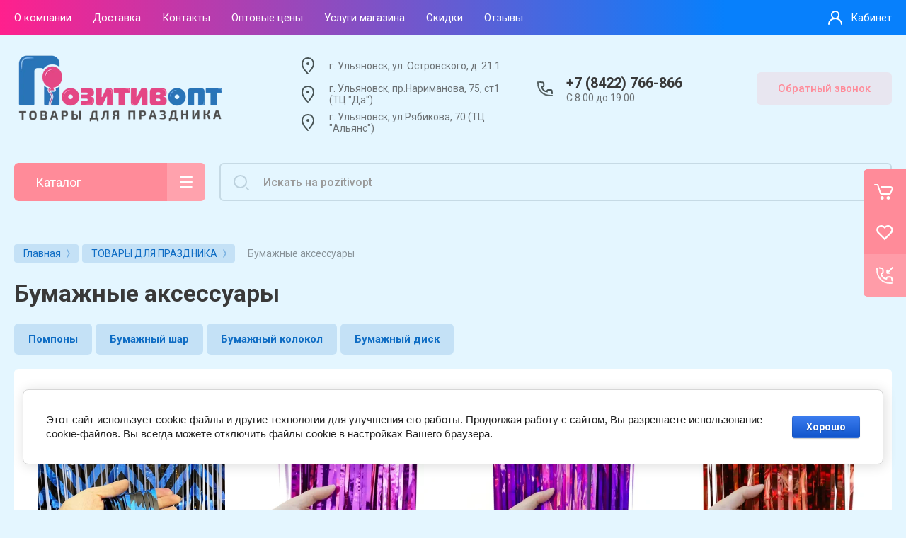

--- FILE ---
content_type: text/html; charset=utf-8
request_url: https://pozitivopt.ru/shop/folder/bumazhnyye-aksessuary
body_size: 95135
content:


			<!DOCTYPE html>
<html data-wf-page="5c3b598191db030be7577d33" data-wf-site="5c18c320997c256f5317756a" lang="ru">
<head>
<meta charset="utf-8">
<meta name="robots" content="all"/>
<title>Бумажные аксессуары </title>
<!-- assets.top -->
<script src="/g/libs/nocopy/1.0.0/nocopy.for.all.js" ></script>
<meta property="og:title" content="Бумажные аксессуары">
<meta name="twitter:title" content="Бумажные аксессуары">
<meta property="og:description" content="Бумажные аксессуары">
<meta name="twitter:description" content="Бумажные аксессуары">
<meta property="og:type" content="website">
<meta property="og:url" content="https://pozitivopt.ru/shop/folder/bumazhnyye-aksessuary">
<meta property="og:site_name" content="Магазин воздушных шаров, фейерверков и товаров для праздника">
<meta property="vk:app_id" content="Магазин воздушных шаров, фейерверков и товаров для праздника">
<meta name="twitter:card" content="summary">
<!-- /assets.top -->

<meta content="Webflow" name="generator">
<meta name="description" content="Бумажные аксессуары ">
<meta name="keywords" content="Бумажные аксессуары ">
<meta name="SKYPE_TOOLBAR" content="SKYPE_TOOLBAR_PARSER_COMPATIBLE">
<meta name="viewport" content="width=device-width, initial-scale=1.0, maximum-scale=1.0, user-scalable=no">
<meta name="format-detection" content="telephone=no">
<meta http-equiv="x-rim-auto-match" content="none">
<link rel="stylesheet" href="/g/libs/remodal/css/remodal.css">
<link rel="stylesheet" href="/g/libs/remodal/css/remodal-default-theme.css"> 
<link href="https://fonts.googleapis.com/css?family=Roboto:300,400,500,700,900&display=swap&subset=cyrillic,cyrillic-ext,latin-ext" rel="stylesheet">

	<style>
		*{box-sizing:border-box;-webkit-tap-highlight-color:transparent}html{font-family:sans-serif;overflow-y:scroll;font-size:16px}body,html{height:100%}body{position:relative;min-width:320px;text-align:left;color:#393939;background:#fef6f6;line-height:1.2;font-family:Roboto,Arial,Helvetica,sans-serif}.site__wrapper{min-height:100%;margin:auto;display:flex;flex-direction:column;transition:transform .3s}.burger-block{position:fixed;top:0;left:0;right:0;bottom:0;z-index:10000;overflow:hidden;overflow-y:auto;transition:all .3s;background:rgba(0,0,0,.5);opacity:0;visibility:hidden}.mobile-menu{position:fixed;top:0;left:0;bottom:0;width:320px;z-index:100000;background:#4a90e2;overflow:hidden;overflow-y:auto;transition:all .3s;transform:translateX(-100%)}.mobile-menu__back{position:absolute;top:8px;right:10px;cursor:pointer;display:block;width:32px;z-index:2;height:32px;margin-top:0;margin-right:0;border-radius:50%;box-shadow:0 0 0 6px rgba(255,255,255,.1);font-size:0;background:url(data:image/svg+xml,%3Csvg%20version%3D%221.1%22%20baseProfile%3D%22full%22%20xmlns%3D%22http%3A%2F%2Fwww.w3.org%2F2000%2Fsvg%22%20xmlns%3Axlink%3D%22http%3A%2F%2Fwww.w3.org%2F1999%2Fxlink%22%20xmlns%3Aev%3D%22http%3A%2F%2Fwww.w3.org%2F2001%2Fxml-events%22%20xml%3Aspace%3D%22preserve%22%20x%3D%220px%22%20y%3D%220px%22%20width%3D%2210px%22%20height%3D%2210px%22%20%20viewBox%3D%220%200%2010%2010%22%20preserveAspectRatio%3D%22none%22%20shape-rendering%3D%22geometricPrecision%22%3E%3Cpath%20xmlns%3D%22http%3A%2F%2Fwww.w3.org%2F2000%2Fsvg%22%20d%3D%22M1.70711%200.292893C1.31658%20-0.0976311%200.683417%20-0.0976311%200.292893%200.292893C-0.0976311%200.683417%20-0.0976311%201.31658%200.292893%201.70711L1.70711%200.292893ZM8.29289%209.70711C8.68342%2010.0976%209.31658%2010.0976%209.70711%209.70711C10.0976%209.31658%2010.0976%208.68342%209.70711%208.29289L8.29289%209.70711ZM9.70711%201.70711C10.0976%201.31658%2010.0976%200.683417%209.70711%200.292893C9.31658%20-0.0976311%208.68342%20-0.0976311%208.29289%200.292893L9.70711%201.70711ZM0.292893%208.29289C-0.0976311%208.68342%20-0.0976311%209.31658%200.292893%209.70711C0.683417%2010.0976%201.31658%2010.0976%201.70711%209.70711L0.292893%208.29289ZM0.292893%201.70711L8.29289%209.70711L9.70711%208.29289L1.70711%200.292893L0.292893%201.70711ZM8.29289%200.292893L0.292893%208.29289L1.70711%209.70711L9.70711%201.70711L8.29289%200.292893Z%22%20fill%3D%22white%22%2F%3E%3C%2Fsvg%3E) 50% no-repeat,rgba(255,255,255,.25)}.mobile-menu__title{color:#fff;height:50px;padding:8px 20px;font-size:18px;display:flex;align-items:center;background:rgba(255,255,255,.1)}.waSlideMenu-nav{position:relative;overflow:hidden}.waSlideMenu-wrapper{left:0;position:relative;top:0}.waSlideMenu-menu{width:100%;margin:0;padding:0;list-style:none;display:inherit;left:0}.menu-default,.menu-default li,.menu-default ul{padding:0;margin:0;list-style:none}.burger-navigation__list li{display:block}.burger-navigation__list li a{color:#fff;font-size:15px;text-decoration:none;display:block;padding:13px 20px}.burger-navigation__list li:first-child>a{padding-top:20px}.burger-navigation__list li a.hasArrow{padding-right:40px;background:url(data:image/svg+xml,%3Csvg%20version%3D%221.1%22%20baseProfile%3D%22full%22%20xmlns%3D%22http%3A%2F%2Fwww.w3.org%2F2000%2Fsvg%22%20xmlns%3Axlink%3D%22http%3A%2F%2Fwww.w3.org%2F1999%2Fxlink%22%20xmlns%3Aev%3D%22http%3A%2F%2Fwww.w3.org%2F2001%2Fxml-events%22%20xml%3Aspace%3D%22preserve%22%20x%3D%220px%22%20y%3D%220px%22%20width%3D%226px%22%20height%3D%2210px%22%20%20viewBox%3D%220%200%206%2010%22%20preserveAspectRatio%3D%22none%22%20shape-rendering%3D%22geometricPrecision%22%3E%3Cpath%20opacity%3D%220.6%22%20d%3D%22M1.72221%200.293533C1.33204%20-0.0973444%200.698874%20-0.0979175%200.307996%200.292254C-0.0828811%200.682425%20-0.083454%201.31559%200.306717%201.70647L1.72221%200.293533ZM5%204.99276L5.70775%205.69922C6.09742%205.30884%206.09742%204.67667%205.70775%204.28629L5%204.99276ZM0.292254%208.29353C-0.0979171%208.68441%20-0.0973441%209.31758%200.293533%209.70775C0.684411%2010.0979%201.31758%2010.0973%201.70775%209.70647L0.292254%208.29353ZM0.306717%201.70647L4.29225%205.69922L5.70775%204.28629L1.72221%200.293533L0.306717%201.70647ZM4.29225%204.28629L0.292254%208.29353L1.70775%209.70647L5.70775%205.69922L4.29225%204.28629Z%22%20fill%3D%22%23fff%22%2F%3E%3C%2Fsvg%3E) right 20px top 50% no-repeat}.waSlideMenu-inheritedmenu{position:absolute;left:100%;top:0}.right-pannel{position:fixed;pointer-events:none;top:0;right:0;bottom:0;z-index:10000;display:flex;flex-direction:column;justify-content:center;align-items:center}.right-pannel .right-pannel__inner{pointer-events:auto}.cart-container{position:relative;width:60px;height:60px;border-top-left-radius:6px;border-bottom-left-radius:0;background-color:#e33b93}.w-inline-block{max-width:100%;display:inline-block}.cart{position:absolute;top:0;right:0;display:flex;width:220px;min-width:220px;padding-right:15px;flex-direction:row;align-items:center;border-top-left-radius:6px;border-bottom-left-radius:6px;background-color:#e33b93;color:#fff;font-size:15px;font-weight:500;text-decoration:none}.no_events{pointer-events:none}.cart-container .cart_link{transform:translate3d(160PX,0,0) scale3d(1,1,1) rotateX(0) rotateY(0) rotateZ(0) skew(0,0)}.cart-icon{width:60px;height:60px;background:url(data:image/svg+xml,%3Csvg%20version%3D%221.1%22%20baseProfile%3D%22full%22%20xmlns%3D%22http%3A%2F%2Fwww.w3.org%2F2000%2Fsvg%22%20xmlns%3Axlink%3D%22http%3A%2F%2Fwww.w3.org%2F1999%2Fxlink%22%20xmlns%3Aev%3D%22http%3A%2F%2Fwww.w3.org%2F2001%2Fxml-events%22%20xml%3Aspace%3D%22preserve%22%20x%3D%220px%22%20y%3D%220px%22%20width%3D%2260px%22%20height%3D%2260px%22%20%20viewBox%3D%220%200%2060%2060%22%20preserveAspectRatio%3D%22none%22%20shape-rendering%3D%22geometricPrecision%22%3E%3Cpath%20fill-rule%3D%22evenodd%22%20clip-rule%3D%22evenodd%22%20d%3D%22M26.25%2038C24.8693%2038%2023.75%2039.1193%2023.75%2040.5C23.75%2041.8807%2024.8693%2043%2026.25%2043C27.6307%2043%2028.75%2041.8807%2028.75%2040.5C28.75%2039.1193%2027.6307%2038%2026.25%2038ZM35%2038C33.6193%2038%2032.5%2039.1193%2032.5%2040.5C32.5%2041.8807%2033.6193%2043%2035%2043C36.3807%2043%2037.5%2041.8807%2037.5%2040.5C37.5%2039.1193%2036.3807%2038%2035%2038Z%22%20fill%3D%22white%22%2F%3E%3Cpath%20fill%3D%22none%22%20d%3D%22M16%2022H20L24%2034C24.1801%2034.7482%2024.2788%2035%2025%2035H37C37.4651%2035%2037.4814%2034.6855%2038%2034L40.4376%2028.5153C41.1724%2026.8621%2039.9622%2025%2038.1531%2025H25%22%20stroke%3D%22white%22%20stroke-width%3D%222%22%20stroke-linecap%3D%22round%22%20stroke-linejoin%3D%22round%22%2F%3E%3C%2Fsvg%3E) 50% no-repeat}.cart-container .cart-icon{position:relative}.cart-container .cart_amount{position:absolute;right:10px;top:9px;width:22px;height:22px;z-index:1;color:#fff;text-align:center;font-size:12px;line-height:22px;background:#1f4055;font-weight:700;border-radius:50%}.cart-container .cart_amount{text-overflow:ellipsis;overflow:hidden;max-width:22px}.text-block-8{color:#fff;text-decoration:none}.cart-container .cart_link:after{position:absolute;content:'';right:0;top:0;bottom:0;width:60px;background:url(data:image/svg+xml,%3Csvg%20version%3D%221.1%22%20baseProfile%3D%22full%22%20xmlns%3D%22http%3A%2F%2Fwww.w3.org%2F2000%2Fsvg%22%20xmlns%3Axlink%3D%22http%3A%2F%2Fwww.w3.org%2F1999%2Fxlink%22%20xmlns%3Aev%3D%22http%3A%2F%2Fwww.w3.org%2F2001%2Fxml-events%22%20xml%3Aspace%3D%22preserve%22%20x%3D%220px%22%20y%3D%220px%22%20width%3D%2221px%22%20height%3D%2210px%22%20%20viewBox%3D%220%200%2021%2010%22%20preserveAspectRatio%3D%22none%22%20shape-rendering%3D%22geometricPrecision%22%3E%3Cpath%20d%3D%22M15.7071%209.70711C15.3166%2010.0976%2014.6834%2010.0976%2014.2929%209.70711C13.9024%209.31658%2013.9024%208.68342%2014.2929%208.29289L15.7071%209.70711ZM19%205L19.7071%204.29289L20.4142%205L19.7071%205.70711L19%205ZM14.2929%201.70711C13.9024%201.31658%2013.9024%200.683417%2014.2929%200.292893C14.6834%20-0.0976311%2015.3166%20-0.0976311%2015.7071%200.292893L14.2929%201.70711ZM1%206C0.447716%206%200%205.55228%200%205C0%204.44772%200.447716%204%201%204V6ZM14.2929%208.29289L18.2929%204.29289L19.7071%205.70711L15.7071%209.70711L14.2929%208.29289ZM18.2929%205.70711L14.2929%201.70711L15.7071%200.292893L19.7071%204.29289L18.2929%205.70711ZM1%204H19V6H1V4Z%22%20fill%3D%22%23fff%22%2F%3E%3C%2Fsvg%3E) 50% no-repeat,rgba(255,255,255,.2)}.right-pannel .compare-block{position:relative;width:60px;height:60px;background:#e33b93;pointer-events:none}.right-pannel .compare-block__link{position:relative;height:60px;width:220px;min-width:220px;color:#fff;text-decoration:none;transition:all .3s;background:#e33b93;display:flex;border-radius:6px 0 0 6px}.right-pannel .compare-block__icon{position:relative;width:60px;height:60px;background:url(data:image/svg+xml,%3Csvg%20version%3D%221.1%22%20baseProfile%3D%22full%22%20xmlns%3D%22http%3A%2F%2Fwww.w3.org%2F2000%2Fsvg%22%20xmlns%3Axlink%3D%22http%3A%2F%2Fwww.w3.org%2F1999%2Fxlink%22%20xmlns%3Aev%3D%22http%3A%2F%2Fwww.w3.org%2F2001%2Fxml-events%22%20xml%3Aspace%3D%22preserve%22%20x%3D%220px%22%20y%3D%220px%22%20width%3D%2218px%22%20height%3D%2220px%22%20%20viewBox%3D%220%200%2018%2020%22%20preserveAspectRatio%3D%22none%22%20shape-rendering%3D%22geometricPrecision%22%3E%3Cpath%20d%3D%22M17%2012C17.5523%2012%2018%2012.4477%2018%2013V19C18%2019.5523%2017.5523%2020%2017%2020C16.4477%2020%2016%2019.5523%2016%2019V13C16%2012.4477%2016.4477%2012%2017%2012Z%22%20fill%3D%22%23fff%22%2F%3E%3Cpath%20d%3D%22M9%207C9.55229%207%2010%207.44772%2010%208L10%2019C10%2019.5523%209.55228%2020%209%2020C8.44772%2020%208%2019.5523%208%2019V8C8%207.44772%208.44772%207%209%207Z%22%20fill%3D%22%23fff%22%2F%3E%3Cpath%20d%3D%22M1%200C1.55229%202.41411e-08%202%200.447715%202%201L2%2019C2%2019.5523%201.55228%2020%201%2020C0.447715%2020%20-2.41411e-08%2019.5523%200%2019L7.15256e-07%201C7.39397e-07%200.447716%200.447716%20-2.41411e-08%201%200Z%22%20fill%3D%22%23fff%22%2F%3E%3C%2Fsvg%3E) 50% no-repeat}.right-pannel .compare-block__amount{position:absolute;right:10px;top:9px;width:22px;height:22px;z-index:1;color:#fff;text-align:center;font-size:12px;line-height:22px;background:#1f4055;font-weight:700;border-radius:50%;display:none}.right-pannel .compare-block__title{color:#fff;font-size:15px;font-weight:500;display:flex;align-items:center}.form-btn-container{position:relative;width:60px;height:60px;border-bottom-left-radius:6px;background-color:#e33b93;background-image:linear-gradient(180deg,rgba(255,255,255,.15),rgba(255,255,255,.15))}.form-btn{position:absolute;top:0;right:0;display:flex;width:220px;min-width:220px;padding-right:15px;align-items:center;border-top-left-radius:6px;border-bottom-left-radius:6px;background-color:rgba(255,255,255,.15);background-image:linear-gradient(180deg,rgba(255,255,255,.15),rgba(255,255,255,.15)),linear-gradient(180deg,#e33b93,#e33b93);color:#fff;font-size:15px;font-weight:500;text-decoration:none}.form-icon{width:60px;height:60px;background:url(data:image/svg+xml,%3Csvg%20version%3D%221.1%22%20baseProfile%3D%22full%22%20xmlns%3D%22http%3A%2F%2Fwww.w3.org%2F2000%2Fsvg%22%20xmlns%3Axlink%3D%22http%3A%2F%2Fwww.w3.org%2F1999%2Fxlink%22%20xmlns%3Aev%3D%22http%3A%2F%2Fwww.w3.org%2F2001%2Fxml-events%22%20xml%3Aspace%3D%22preserve%22%20x%3D%220px%22%20y%3D%220px%22%20width%3D%2260px%22%20height%3D%2260px%22%20%20viewBox%3D%220%200%2060%2060%22%20preserveAspectRatio%3D%22none%22%20shape-rendering%3D%22geometricPrecision%22%3E%3Cpath%20fill%3D%22none%22%20opacity%3D%220.9%22%20d%3D%22M18.9999%2020C18.5656%2033.2644%2026.3487%2041.8855%2040%2041%22%20stroke%3D%22white%22%20stroke-width%3D%222%22%20stroke-linecap%3D%22round%22%2F%3E%3Cpath%20fill%3D%22none%22%20d%3D%22M40.5%2037.5L39.9187%2034.0142C39.7579%2033.0499%2038.9236%2032.3432%2037.946%2032.3432H34.6304C32.6013%2032.3301%2032.5043%2033.7697%2032.5001%2034.8C32.4997%2034.9105%2032.4106%2035.0004%2032.3002%2034.9962C28.7528%2034.8607%2025.0551%2031.1538%2024.9216%2027.5587C24.9176%2027.4483%2025.0073%2027.3594%2025.1176%2027.3536C26.0635%2027.3033%2027.4943%2026.8725%2027.4784%2025.0373V22.0789C27.4784%2021.1134%2026.7886%2020.2857%2025.8388%2020.1117L22.5%2019.5%22%20stroke%3D%22white%22%20stroke-width%3D%222%22%20stroke-linecap%3D%22round%22%2F%3E%3Cpath%20d%3D%22M37.173%2027.6522C37.7252%2027.6527%2038.1734%2027.2054%2038.1739%2026.6531C38.1744%2026.1008%2037.7271%2025.6527%2037.1748%2025.6522L37.173%2027.6522ZM33.3512%2026.6487L32.3512%2026.6496C32.3518%2027.2012%2032.7988%2027.6482%2033.3503%2027.6487L33.3512%2026.6487ZM34.3478%2022.8252C34.3473%2022.2729%2033.8992%2021.8256%2033.3469%2021.8261C32.7946%2021.8266%2032.3473%2022.2747%2032.3478%2022.827L34.3478%2022.8252ZM37.1748%2025.6522L33.3522%2025.6487L33.3503%2027.6487L37.173%2027.6522L37.1748%2025.6522ZM34.3512%2026.6478L34.3478%2022.8252L32.3478%2022.827L32.3512%2026.6496L34.3512%2026.6478Z%22%20fill%3D%22white%22%2F%3E%3Cpath%20d%3D%22M41.7071%2019.7071C42.0976%2019.3166%2042.0976%2018.6834%2041.7071%2018.2929C41.3165%2017.9024%2040.6834%2017.9024%2040.2929%2018.2929L41.7071%2019.7071ZM33.1189%2025.4668C32.7284%2025.8573%2032.7284%2026.4905%2033.1189%2026.881C33.5095%2027.2715%2034.1426%2027.2715%2034.5332%2026.881L33.1189%2025.4668ZM40.2929%2018.2929L33.1189%2025.4668L34.5332%2026.881L41.7071%2019.7071L40.2929%2018.2929Z%22%20fill%3D%22white%22%2F%3E%3C%2Fsvg%3E) 50% no-repeat}.text-block-8{color:#fff;text-decoration:none}.up_btn{display:block;width:60px;height:60px;min-height:60px;min-width:60px;margin-top:2px;border-top-left-radius:6px;border-bottom-left-radius:6px;opacity:1;-webkit-transition:all 280ms ease;transition:all 280ms ease;background:url(data:image/svg+xml,%3Csvg%20version%3D%221.1%22%20baseProfile%3D%22full%22%20xmlns%3D%22http%3A%2F%2Fwww.w3.org%2F2000%2Fsvg%22%20xmlns%3Axlink%3D%22http%3A%2F%2Fwww.w3.org%2F1999%2Fxlink%22%20xmlns%3Aev%3D%22http%3A%2F%2Fwww.w3.org%2F2001%2Fxml-events%22%20xml%3Aspace%3D%22preserve%22%20x%3D%220px%22%20y%3D%220px%22%20width%3D%2228px%22%20height%3D%2228px%22%20%20viewBox%3D%220%200%2028%2028%22%20preserveAspectRatio%3D%22none%22%20shape-rendering%3D%22geometricPrecision%22%3E%3Cpath%20d%3D%22M14%2028C21.732%2028%2028%2021.732%2028%2014H26C26%2020.6274%2020.6274%2026%2014%2026V28ZM0%2014C0%2021.732%206.26801%2028%2014%2028V26C7.37258%2026%202%2020.6274%202%2014H0ZM14%200C6.26801%200%200%206.26801%200%2014H2C2%207.37258%207.37258%202%2014%202V0ZM14%202C20.6274%202%2026%207.37258%2026%2014H28C28%206.26801%2021.732%200%2014%200V2Z%22%20fill%3D%22white%22%2F%3E%3Cpath%20d%3D%22M13%2020C13%2020.5523%2013.4477%2021%2014%2021C14.5523%2021%2015%2020.5523%2015%2020H13ZM13%209.33337V20H15V9.33337H13Z%22%20fill%3D%22white%22%2F%3E%3Cpath%20d%3D%22M9.56014%2011.4121C9.16927%2011.8022%209.16869%2012.4354%209.55886%2012.8263C9.94903%2013.2171%2010.5822%2013.2177%2010.9731%2012.8275L9.56014%2011.4121ZM13.9932%208.39997L14.6996%207.69222C14.3093%207.30255%2013.6771%207.30255%2013.2867%207.69222L13.9932%208.39997ZM17.0268%2012.841C17.4177%2013.2312%2018.0509%2013.2306%2018.441%2012.8398C18.8312%2012.4489%2018.8306%2011.8157%2018.4397%2011.4256L17.0268%2012.841ZM10.9731%2012.8275L14.6996%209.10771L13.2867%207.69222L9.56014%2011.4121L10.9731%2012.8275ZM13.2867%209.10771L17.0268%2012.841L18.4397%2011.4256L14.6996%207.69222L13.2867%209.10771Z%22%20fill%3D%22white%22%2F%3E%3C%2Fsvg%3E) 50% no-repeat #e33b93;opacity:0;visibility:hidden}article,aside,details,figcaption,figure,footer,header,hgroup,main,menu,nav,section,summary{display:block}.header{padding-right:0;padding-left:0}.w-nav{position:relative;background:#ddd;z-index:1000}.top-pannel{min-height:50px;padding-right:20px;padding-left:20px}.w-nav:after,.w-nav:before{content:" ";display:table;grid-column-start:1;grid-row-start:1;grid-column-end:2;grid-row-end:2}.top-pannel__inner{position:relative}.top-pannel__inner{display:flex;flex-wrap:wrap}.cont-icon,.top-pannel__cart,.top-pannel__inner{cursor:pointer}.top-pannel__cont-btn{position:absolute;left:auto;top:0;right:60px;display:none;width:50px;height:50px}.top-pannel__cart,.top-pannel__cont-btn{position:relative;right:auto;top:auto;left:auto;bottom:auto}.cont-icon{position:static;top:0;right:0;width:50px;height:50px;background:url(data:image/svg+xml,%3Csvg%20version%3D%221.1%22%20baseProfile%3D%22full%22%20xmlns%3D%22http%3A%2F%2Fwww.w3.org%2F2000%2Fsvg%22%20xmlns%3Axlink%3D%22http%3A%2F%2Fwww.w3.org%2F1999%2Fxlink%22%20xmlns%3Aev%3D%22http%3A%2F%2Fwww.w3.org%2F2001%2Fxml-events%22%20xml%3Aspace%3D%22preserve%22%20x%3D%220px%22%20y%3D%220px%22%20width%3D%2240px%22%20height%3D%2240px%22%20%20viewBox%3D%220%200%2040%2040%22%20preserveAspectRatio%3D%22none%22%20shape-rendering%3D%22geometricPrecision%22%3E%3Cpath%20xmlns%3D%22http%3A%2F%2Fwww.w3.org%2F2000%2Fsvg%22%20fill%3D%22none%22%20opacity%3D%220.9%22%20d%3D%22M10.0164%2011C9.60357%2022.9763%2017.0256%2030.7431%2030%2029.9436%22%20stroke%3D%22%23fff%22%20stroke-width%3D%222%22%20stroke-linecap%3D%22round%22%2F%3E%3Cpath%20xmlns%3D%22http%3A%2F%2Fwww.w3.org%2F2000%2Fsvg%22%20fill%3D%22none%22%20d%3D%22M30%2027L29.7599%2023.7573C29.6825%2022.7129%2028.8126%2021.905%2027.7653%2021.905H24.9366C22.912%2021.8927%2022.7545%2023.4829%2022.7545%2024.3914C19.087%2024.3914%2015.6622%2021.2717%2015.6622%2017.6643C16.53%2017.6643%2018.2626%2017.2073%2018.2466%2015.473V13.254C18.2466%2012.2085%2017.4414%2011.3395%2016.399%2011.2598L13%2011%22%20stroke%3D%22%23fff%22%20stroke-width%3D%222%22%20stroke-linecap%3D%22round%22%2F%3E%3C%2Fsvg%3E) 50% no-repeat}.top-pannel .compare-block{position:relative;width:50px;height:50px;display:none;background:0 0;pointer-events:none}.top-pannel .compare-block__link{position:relative;height:50px;width:50px;text-decoration:none;transition:all .3s;display:flex}.top-pannel .compare-block__icon{position:relative;width:50px;height:50px;background:url(data:image/svg+xml,%3Csvg%20version%3D%221.1%22%20baseProfile%3D%22full%22%20xmlns%3D%22http%3A%2F%2Fwww.w3.org%2F2000%2Fsvg%22%20xmlns%3Axlink%3D%22http%3A%2F%2Fwww.w3.org%2F1999%2Fxlink%22%20xmlns%3Aev%3D%22http%3A%2F%2Fwww.w3.org%2F2001%2Fxml-events%22%20xml%3Aspace%3D%22preserve%22%20x%3D%220px%22%20y%3D%220px%22%20width%3D%2218px%22%20height%3D%2220px%22%20%20viewBox%3D%220%200%2018%2020%22%20preserveAspectRatio%3D%22none%22%20shape-rendering%3D%22geometricPrecision%22%3E%3Cpath%20d%3D%22M17%2012C17.5523%2012%2018%2012.4477%2018%2013V19C18%2019.5523%2017.5523%2020%2017%2020C16.4477%2020%2016%2019.5523%2016%2019V13C16%2012.4477%2016.4477%2012%2017%2012Z%22%20fill%3D%22%23fff%22%2F%3E%3Cpath%20d%3D%22M9%207C9.55229%207%2010%207.44772%2010%208L10%2019C10%2019.5523%209.55228%2020%209%2020C8.44772%2020%208%2019.5523%208%2019V8C8%207.44772%208.44772%207%209%207Z%22%20fill%3D%22%23fff%22%2F%3E%3Cpath%20d%3D%22M1%200C1.55229%202.41411e-08%202%200.447715%202%201L2%2019C2%2019.5523%201.55228%2020%201%2020C0.447715%2020%20-2.41411e-08%2019.5523%200%2019L7.15256e-07%201C7.39397e-07%200.447716%200.447716%20-2.41411e-08%201%200Z%22%20fill%3D%22%23fff%22%2F%3E%3C%2Fsvg%3E) 50% 52% no-repeat}.top-pannel .compare-block__amount{position:absolute;right:7px;top:6px;width:22px;height:22px;z-index:1;color:#fff;text-align:center;font-size:10px;line-height:22px;font-weight:700;background:#1f4055;border-radius:50%;display:none}.top-pannel .compare-block__title{display:none}.top-pannel__cart{position:absolute;top:0;right:0;display:none;width:50px;height:50px}.top-pannel__cart,.top-pannel__cont-btn{position:relative;right:auto;top:auto;left:auto;bottom:auto}.no_events{pointer-events:none}.cart-icon.mobile{width:50px;height:50px}.top-pannel__cart .cart_amount{position:absolute;right:7px;top:6px;width:22px;height:22px;z-index:1;color:#fff;text-align:center;font-size:10px;line-height:22px;font-weight:700;background:#1f4055;border-radius:50%}.width-container-top{display:flex;height:50px;max-width:1430px;margin-right:auto;margin-left:auto;padding-top:0;padding-bottom:0}.width-container-top{width:100%}.burger-btn,.menu-button{position:static;display:none;width:50px;height:50px;min-height:0;padding:0;font-size:0;line-height:0;cursor:pointer}@media (min-width:961px){.test{display:none!important}}body .site-logo{display:inline-block;vertical-align:middle;margin:5px 20px 5px 0}.site-logo a{text-decoration:none;font-size:0}.test img{width:150px;margin-top:5px}.w-nav-menu{position:relative;float:right}.nav-menu{display:flex;margin-right:auto;align-items:stretch}.nav-menu__wrap{display:flex;flex:1}.top-menu__wrap{display:flex;align-items:center;flex:1}.top-menu__wrap{flex-wrap:wrap}.top-menu__wrap li{position:relative}.top-menu__wrap>li{display:flex;align-items:center}.w-nav-link{position:relative;display:inline-block;vertical-align:top;text-decoration:none;color:#222;padding:20px;text-align:left;margin-left:auto;margin-right:auto}.top-menu__link{display:flex;margin-right:30px;padding:3px 0 2px;align-items:center;transition:all .2s ease;color:#fff;font-size:15px;font-weight:400}.top-menu__wrap>li>a{height:50px}.top-menu__wrap>li>a span{display:inline-block;vertical-align:top;transition:all .2s;border-bottom:1px solid transparent}.top-menu__wrap>li ul{position:absolute;top:100%;width:240px;background:#4a90e2;padding:12px 20px;display:none}.w-container:after{clear:both}.w-nav-overlay{position:absolute;overflow:hidden;display:none;top:100%;left:0;right:0;width:100%}.w-nav[data-animation=over-left] .w-nav-overlay{width:auto}.w-nav[data-animation=over-left] .w--nav-menu-open,.w-nav[data-animation=over-left] .w-nav-overlay{right:auto;z-index:1;top:0}.company-info{margin-bottom:30px;padding-right:20px;padding-left:20px;border-bottom:0 none rgba(0,0,0,.1)}.width-container{display:flex;height:auto;max-width:1430px;margin-right:auto;margin-left:auto;padding-top:0;padding-bottom:0}.width-container.head{min-height:120px;padding-top:20px;padding-bottom:20px;align-items:center}.company-info__left{width:340px;margin-right:auto;padding-right:20px}body .company-info__left{font-size:0}body .site-logo{display:inline-block;vertical-align:middle;margin:5px 20px 5px 0}.site-logo a{text-decoration:none;font-size:0}.company-info__right{display:flex;justify-content:flex-start}.address{max-width:335px;min-height:40px;display:inline-flex;align-items:center;padding:0 15px 0 50px;color:rgba(57,57,57,.7);background:url(data:image/svg+xml,%3Csvg%20version%3D%221.1%22%20baseProfile%3D%22full%22%20xmlns%3D%22http%3A%2F%2Fwww.w3.org%2F2000%2Fsvg%22%20xmlns%3Axlink%3D%22http%3A%2F%2Fwww.w3.org%2F1999%2Fxlink%22%20xmlns%3Aev%3D%22http%3A%2F%2Fwww.w3.org%2F2001%2Fxml-events%22%20xml%3Aspace%3D%22preserve%22%20x%3D%220px%22%20y%3D%220px%22%20width%3D%2240px%22%20height%3D%2240px%22%20%20viewBox%3D%220%200%2040%2040%22%20preserveAspectRatio%3D%22none%22%20shape-rendering%3D%22geometricPrecision%22%3E%3Cpath%20xmlns%3D%22http%3A%2F%2Fwww.w3.org%2F2000%2Fsvg%22%20fill%3D%22none%22%20d%3D%22M20%2031C20%2031%2012%2023%2012%2017.6429C12%2012%2015.5817%209%2020%209C24.4183%209%2028%2012%2028%2017.6429C28%2021.3125%2024.6085%2025.1279%2022.3755%2028.0385%22%20stroke%3D%22%23475354%22%20stroke-width%3D%222%22%20stroke-linecap%3D%22round%22%2F%3E%3Ccircle%20cx%3D%2220%22%20cy%3D%2217%22%20r%3D%222%22%20fill%3D%22%23475354%22%2F%3E%3C%2Fsvg%3E) 0 0 no-repeat}.contacts{display:flex;min-width:220px;margin-right:20px;flex-direction:row;align-items:center}.contacts-inner{position:relative;display:flex;padding-top:0;padding-left:50px;min-height:40px;justify-content:center;flex-direction:column;align-items:flex-start;background:url(data:image/svg+xml,%3Csvg%20version%3D%221.1%22%20baseProfile%3D%22full%22%20xmlns%3D%22http%3A%2F%2Fwww.w3.org%2F2000%2Fsvg%22%20xmlns%3Axlink%3D%22http%3A%2F%2Fwww.w3.org%2F1999%2Fxlink%22%20xmlns%3Aev%3D%22http%3A%2F%2Fwww.w3.org%2F2001%2Fxml-events%22%20xml%3Aspace%3D%22preserve%22%20x%3D%220px%22%20y%3D%220px%22%20width%3D%2240px%22%20height%3D%2240px%22%20%20viewBox%3D%220%200%2040%2040%22%20preserveAspectRatio%3D%22none%22%20shape-rendering%3D%22geometricPrecision%22%3E%3Cpath%20xmlns%3D%22http%3A%2F%2Fwww.w3.org%2F2000%2Fsvg%22%20fill%3D%22none%22%20opacity%3D%220.9%22%20d%3D%22M10.0164%2011C9.60357%2022.9763%2017.0256%2030.7431%2030%2029.9436%22%20stroke%3D%22%23475354%22%20stroke-width%3D%222%22%20stroke-linecap%3D%22round%22%2F%3E%3Cpath%20xmlns%3D%22http%3A%2F%2Fwww.w3.org%2F2000%2Fsvg%22%20fill%3D%22none%22%20d%3D%22M30%2027L29.7599%2023.7573C29.6825%2022.7129%2028.8126%2021.905%2027.7653%2021.905H24.9366C22.912%2021.8927%2022.7545%2023.4829%2022.7545%2024.3914C19.087%2024.3914%2015.6622%2021.2717%2015.6622%2017.6643C16.53%2017.6643%2018.2626%2017.2073%2018.2466%2015.473V13.254C18.2466%2012.2085%2017.4414%2011.3395%2016.399%2011.2598L13%2011%22%20stroke%3D%22%23475354%22%20stroke-width%3D%222%22%20stroke-linecap%3D%22round%22%2F%3E%3C%2Fsvg%3E) 0 0 no-repeat}.phone{color:#393939;font-size:20px;line-height:120%;font-weight:700;text-decoration:none}.schedule{margin-top:2px;color:rgba(57,57,57,.7);line-height:110%}.recall-btn__wrap{display:flex;min-width:270px;justify-content:flex-end;align-items:center;flex-shrink:0}.w-button{display:inline-block;padding:9px 15px;background-color:#3898ec;color:#fff;border:0;line-height:inherit;text-decoration:none;cursor:pointer;border-radius:0}.recall-btn{display:flex;max-width:220px;min-height:46px;margin-left:0;padding:6px 30px;align-items:center;border-radius:6px;background-color:rgba(227,59,147,.15);transition:all 260ms ease;font-family:Roboto;color:#e33b93;font-size:15px;font-weight:500;text-align:center}.site-container{flex:1 0 auto}.top-block{margin-bottom:40px;padding-right:20px;padding-left:20px}.width-container{display:flex;height:auto;max-width:1430px;margin-right:auto;margin-left:auto;padding-top:0;padding-bottom:0}.top-block_left{width:270px;margin-right:20px}.cat-wrap{position:relative;border-radius:6px;background-color:#fff}.cat{width:270px;border-radius:6px;background-color:transparent}.cat-title{display:flex;border-radius:6px 6px 0 0;background-color:#e33b93;text-decoration:none}.cat .actived{border-radius:6px 6px 0 0!important}.cat-title-text{display:flex;height:54px;padding:8px 20px 8px 30px;align-items:center;flex:1;border-radius:6px 6px 0 0;color:#fff;font-size:18px;text-decoration:none}.cat-title-icon{width:54px;height:54px;border-radius:0 6px 0 0;background:url(data:image/svg+xml,%3Csvg%20version%3D%221.1%22%20baseProfile%3D%22full%22%20xmlns%3D%22http%3A%2F%2Fwww.w3.org%2F2000%2Fsvg%22%20xmlns%3Axlink%3D%22http%3A%2F%2Fwww.w3.org%2F1999%2Fxlink%22%20xmlns%3Aev%3D%22http%3A%2F%2Fwww.w3.org%2F2001%2Fxml-events%22%20xml%3Aspace%3D%22preserve%22%20x%3D%220px%22%20y%3D%220px%22%20width%3D%2218px%22%20height%3D%2216px%22%20%20viewBox%3D%220%200%2018%2016%22%20preserveAspectRatio%3D%22none%22%20shape-rendering%3D%22geometricPrecision%22%3E%3Cpath%20fill-rule%3D%22evenodd%22%20clip-rule%3D%22evenodd%22%20d%3D%22M0%201C0%200.447715%200.447715%200%201%200H17C17.5523%200%2018%200.447715%2018%201C18%201.55228%2017.5523%202%2017%202H1C0.447716%202%200%201.55228%200%201ZM0%208C0%207.44772%200.447715%207%201%207H17C17.5523%207%2018%207.44772%2018%208C18%208.55228%2017.5523%209%2017%209H1C0.447716%209%200%208.55228%200%208ZM1%2014C0.447715%2014%200%2014.4477%200%2015C0%2015.5523%200.447717%2016%201%2016H16.8462C17.3984%2016%2017.8462%2015.5523%2017.8462%2015C17.8462%2014.4477%2017.3984%2014%2016.8462%2014H1Z%22%20fill%3D%22white%22%2F%3E%3C%2Fsvg%3E) 50% no-repeat,rgba(255,255,255,.2)}.shop-folders-wrap{position:absolute;width:100%;z-index:5;transition:all .2s}.shop-folders-wrap.open{opacity:1;visibility:visible}.cat-list{position:relative;margin-bottom:0;padding-top:10px;padding-bottom:10px;padding-left:0;border-radius:0 0 6px 6px;background-color:#fff}.shop-folders-wrap .cat-list{transition:all .2s;min-height:440px}@media (min-width:1024px){.shop-folders-wrap .cat-list{min-height:565px}}.shop-folders-wrap .cat-list:before{position:absolute;content:'';bottom:-6px;left:10px;right:10px;height:6px;background:rgba(255,255,255,.5);border-radius:0 0 6px 6px}a.site_nbut{display:flex;height:47px;padding:8px 20px 8px 30px;align-items:center;flex:1;border-radius:6px 6px 0 0;color:#fff;font-size:18px;text-decoration:none;background-color:rgba(15,109,196,.15);color:#0f6dc4;margin-bottom:0}.shop-folders-wrap .cat-list>li{padding:0 10px;position:relative}.cat-item_link{position:static;display:flex;height:auto;min-height:42px;padding:13px 20px;align-items:center;color:#2d2d2d;font-size:15px;text-decoration:none}.shop-folders-wrap .cat-list>li>a{border-radius:4px;transition:all .2s}.shop-folders-wrap .cat-list>li>a.sublevels{background:url(data:image/svg+xml,%3Csvg%20version%3D%221.1%22%20baseProfile%3D%22full%22%20xmlns%3D%22http%3A%2F%2Fwww.w3.org%2F2000%2Fsvg%22%20xmlns%3Axlink%3D%22http%3A%2F%2Fwww.w3.org%2F1999%2Fxlink%22%20xmlns%3Aev%3D%22http%3A%2F%2Fwww.w3.org%2F2001%2Fxml-events%22%20xml%3Aspace%3D%22preserve%22%20x%3D%220px%22%20y%3D%220px%22%20width%3D%226px%22%20height%3D%2210px%22%20%20viewBox%3D%220%200%206%2010%22%20preserveAspectRatio%3D%22none%22%20shape-rendering%3D%22geometricPrecision%22%3E%22%3Cpath%20opacity%3D%220.15%22%20d%3D%22M1.72221%200.293533C1.33204%20-0.0973444%200.698874%20-0.0979175%200.307996%200.292254C-0.0828811%200.682425%20-0.083454%201.31559%200.306717%201.70647L1.72221%200.293533ZM5%204.99276L5.70775%205.69922C6.09742%205.30884%206.09742%204.67667%205.70775%204.28629L5%204.99276ZM0.292254%208.29353C-0.0979171%208.68441%20-0.0973441%209.31758%200.293533%209.70775C0.684411%2010.0979%201.31758%2010.0973%201.70775%209.70647L0.292254%208.29353ZM0.306717%201.70647L4.29225%205.69922L5.70775%204.28629L1.72221%200.293533L0.306717%201.70647ZM4.29225%204.28629L0.292254%208.29353L1.70775%209.70647L5.70775%205.69922L4.29225%204.28629Z%22%20fill%3D%22%231f4055%22%2F%3E%3C%2Fsvg%3E) right 12px top 50% no-repeat}.shop-folders-wrap .cat-list>li ul{display:none;position:absolute;top:0;left:100%;width:270px;background:#fff;box-shadow:0 10px 35px rgba(0,0,0,.15);border-radius:6px;padding:12px 0;margin:0 0 0 2px}.top-block_right{flex:1}.top-block_right_search{display:flex}.w-form{margin:0 0 15px}.search{position:relative;display:flex;margin-bottom:0;flex:1;grid-auto-columns:1fr;grid-column-gap:16px;grid-row-gap:16px;grid-template-columns:1fr 1fr;grid-template-rows:auto auto;transition:all 260ms ease}button,input,optgroup,select,textarea{font:inherit;margin:0}.w-input,.w-select{display:block;width:100%;height:38px;padding:8px 12px;margin-bottom:10px;font-size:14px;line-height:1.428571429;color:#333;vertical-align:middle;background-color:#fff;border:1px solid #ccc}.search-input{overflow:hidden;height:54px;margin-bottom:0;padding-right:60px;padding-left:60px;border-width:2px;border-bottom-style:solid;border-radius:6px;background-color:transparent;font-size:16px;font-weight:500;border-color:rgba(31,64,85,.15)}#search.w-node-3951a02c13ca-e7577d33{grid-column-start:1;grid-column-end:2;grid-row-start:1;grid-row-end:2}.search__icon{position:absolute;width:60px;height:54px;background:url(data:image/svg+xml,%3Csvg%20version%3D%221.1%22%20baseProfile%3D%22full%22%20xmlns%3D%22http%3A%2F%2Fwww.w3.org%2F2000%2Fsvg%22%20xmlns%3Axlink%3D%22http%3A%2F%2Fwww.w3.org%2F1999%2Fxlink%22%20xmlns%3Aev%3D%22http%3A%2F%2Fwww.w3.org%2F2001%2Fxml-events%22%20xml%3Aspace%3D%22preserve%22%20x%3D%220px%22%20y%3D%220px%22%20width%3D%2240px%22%20height%3D%2240px%22%20%20viewBox%3D%220%200%2040%2040%22%20preserveAspectRatio%3D%22none%22%20shape-rendering%3D%22geometricPrecision%22%3E%22%3Crect%20fill%3D%22none%22%20x%3D%2211%22%20y%3D%2211%22%20width%3D%2217%22%20height%3D%2217%22%20rx%3D%228.5%22%20stroke%3D%22%231f4055%22%20stroke-opacity%3D%220.2%22%20stroke-width%3D%222%22%2F%3E%3Cpath%20d%3D%22M28%2028L31%2031%22%20stroke%3D%22%231f4055%22%20stroke-opacity%3D%220.2%22%20stroke-width%3D%222%22%20stroke-linecap%3D%22round%22%2F%3E%3C%2Fsvg%3E) 50% no-repeat}.search-button{position:absolute;top:0;right:0;width:54px;height:54px;margin-right:0;margin-left:6px;padding-right:20px;padding-left:20px;border-radius:0 6px 6px 0;font-size:0;transition:all .2s;background:url(data:image/svg+xml,%3Csvg%20version%3D%221.1%22%20baseProfile%3D%22full%22%20xmlns%3D%22http%3A%2F%2Fwww.w3.org%2F2000%2Fsvg%22%20xmlns%3Axlink%3D%22http%3A%2F%2Fwww.w3.org%2F1999%2Fxlink%22%20xmlns%3Aev%3D%22http%3A%2F%2Fwww.w3.org%2F2001%2Fxml-events%22%20xml%3Aspace%3D%22preserve%22%20x%3D%220px%22%20y%3D%220px%22%20width%3D%2221px%22%20height%3D%2213px%22%20%20viewBox%3D%220%200%2021%2013%22%20preserveAspectRatio%3D%22none%22%20shape-rendering%3D%22geometricPrecision%22%3E%22%3Cpath%20d%3D%22M4.5067%2012.1351C4.89693%2012.526%205.53009%2012.5264%205.92091%2012.1362C6.31173%2011.746%206.31221%2011.1128%205.92198%2010.722L4.5067%2012.1351ZM1.78577%207.99483L1.07919%207.28719L0.371553%207.99376L1.07813%208.7014L1.78577%207.99483ZM5.92091%205.27905C6.31173%204.88882%206.31221%204.25566%205.92198%203.86484C5.53175%203.47402%204.89858%203.47355%204.50776%203.86378L5.92091%205.27905ZM3.49966%207C2.94738%207%202.49966%207.44772%202.49966%208C2.49966%208.55228%202.94738%209%203.49966%209V7ZM20.9997%201C20.9997%200.447715%2020.5519%200%2019.9997%200C19.4474%200%2018.9997%200.447715%2018.9997%201H20.9997ZM5.92198%2010.722L2.4934%207.28825L1.07813%208.7014L4.5067%2012.1351L5.92198%2010.722ZM2.49234%208.70247L5.92091%205.27905L4.50776%203.86378L1.07919%207.28719L2.49234%208.70247ZM3.49966%209H18.9997V7H3.49966V9ZM20.9997%207V1H18.9997V7H20.9997ZM18.9997%209C20.1042%209%2020.9997%208.10457%2020.9997%207H18.9997V9Z%22%20fill%3D%22%231f4055%22%2F%3E%3C%2Fsvg%3E) 48% 50% no-repeat}button,html input[type=button],input[type=reset],input[type=submit]{cursor:pointer}#w-node-3951a02c13cb-e7577d33{-ms-grid-column:2;grid-column-start:2;-ms-grid-column-span:1;grid-column-end:3;-ms-grid-row:1;grid-row-start:1;-ms-grid-row-span:1;grid-row-end:2}.slider-wrap{display:flex;padding-top:20px}.w-slider{position:relative;height:300px;text-align:center;background:#ddd;clear:both;tap-highlight-color:transparent}.slider{height:420px;margin-top:0;flex:1;border-radius:6px;background-color:transparent}@media (min-width:1024px){.slider .mask.w-slider-mask,.slider-wrap .slider{height:550px}}.w-slider-mask{position:relative;display:block;overflow:hidden;z-index:1;left:0;right:0;height:100%;white-space:nowrap}.slider-wrap .mask{border-radius:10px}.w-slide{position:relative;display:inline-block;vertical-align:top;width:100%;height:100%;white-space:normal;text-align:left}.w-slide{background-position:50% 50%;background-size:cover;background-repeat:no-repeat}.w-slide__bg,.w-slide_link{position:absolute;top:0;left:0;right:0;bottom:0;font-size:0;background-position:50% 0;background-size:cover;background-repeat:no-repeat}.slider-wrap.top_sli .w-slide__bg{opacity:1}@media (max-width:479px){.body{min-width:320px}}html.w-mod-touch *{background-attachment:scroll}@media (max-width:1260px){.right-pannel{position:static;z-index:1000;display:none;justify-content:flex-start}}@media (max-width:1260px){.top-pannel{position:fixed;left:0;top:0;right:0;padding-right:0;padding-left:0}}@media (max-width:1024px){.top-pannel__inner{display:flex;justify-content:space-between;flex-wrap:inherit}}@media screen and (max-width:1260px){.top-pannel__cont-btn{display:block}}@media (max-width:1260px){.cont-icon{position:absolute;top:0;right:0}}@media screen and (max-width:1260px){.top-pannel .compare-block{display:block}}@media (max-width:1260px){.top-pannel__cart{display:block}}@media (max-width:1260px){.cart-icon.mobile{position:absolute;left:0;top:0}}@media screen and (max-width:1260px){.width-container-top{width:auto;margin-left:0;margin-right:auto;order:-1}}@media (max-width:1260px){.burger-btn,.menu-button{position:static;display:block;width:50px;padding:0;background:url(data:image/svg+xml,%3Csvg%20version%3D%221.1%22%20baseProfile%3D%22full%22%20xmlns%3D%22http%3A%2F%2Fwww.w3.org%2F2000%2Fsvg%22%20xmlns%3Axlink%3D%22http%3A%2F%2Fwww.w3.org%2F1999%2Fxlink%22%20xmlns%3Aev%3D%22http%3A%2F%2Fwww.w3.org%2F2001%2Fxml-events%22%20xml%3Aspace%3D%22preserve%22%20x%3D%220px%22%20y%3D%220px%22%20width%3D%2218px%22%20height%3D%2216px%22%20%20viewBox%3D%220%200%2018%2016%22%20preserveAspectRatio%3D%22none%22%20shape-rendering%3D%22geometricPrecision%22%3E%3Cpath%20xmlns%3D%22http%3A%2F%2Fwww.w3.org%2F2000%2Fsvg%22%20fill-rule%3D%22evenodd%22%20clip-rule%3D%22evenodd%22%20d%3D%22M0%201C0%200.447715%200.447715%200%201%200H17C17.5523%200%2018%200.447715%2018%201C18%201.55228%2017.5523%202%2017%202H1C0.447716%202%200%201.55228%200%201ZM0%208C0%207.44772%200.447715%207%201%207H17C17.5523%207%2018%207.44772%2018%208C18%208.55228%2017.5523%209%2017%209H1C0.447716%209%200%208.55228%200%208ZM1%2014C0.447715%2014%200%2014.4477%200%2015C0%2015.5523%200.447717%2016%201%2016H16.8462C17.3984%2016%2017.8462%2015.5523%2017.8462%2015C17.8462%2014.4477%2017.3984%2014%2016.8462%2014H1Z%22%20fill%3D%22white%22%2F%3E%3C%2Fsvg%3E) 50% no-repeat}}@media (max-width:1260px){body .site-logo{display:block;margin:0 auto 8px}}@media (max-width:1260px){.nav-menu{width:320px;flex-direction:column;color:#fff}}@media (max-width:479px){.nav-menu{width:100%;flex:1}}@media screen and (max-width:991px){.w-nav[data-collapse=medium] .w-nav-menu{display:none}}@media (max-width:1260px){.w-nav[data-collapse=medium] .w-nav-menu{display:none}}@media (max-width:1260px){.nav-menu__wrap{flex-direction:column;background-color:#4a90e2}}@media (max-width:1024px){.site-container{margin-top:10px}}@media (max-width:767px){.top-block{margin-bottom:20px}}@media (max-width:479px){.top-block{margin-bottom:16px;padding-right:16px;padding-left:16px}}@media (max-width:1260px){.top-block_left{display:none}}@media (max-width:1260px){.top-block_right_search{padding-right:0;padding-left:0}}@media screen and (max-width:639px){.top-block_right_search{padding-right:0;padding-left:0;flex-direction:column}}@media (max-width:1260px){.slider-wrap{padding-right:0;padding-left:0;flex-direction:column}}@media (max-width:767px){.slider-wrap{padding-top:16px;flex-direction:column}}@media (max-width:479px){.slider-wrap{margin-top:16px;padding-top:0;padding-right:0;padding-left:0}}@media (max-width:1260px){.slider{margin-bottom:20px}}@media (max-width:767px){.slider{height:320px;flex:0 auto}}@media (max-width:479px){.slider{height:280px;margin-bottom:14px}}@media (max-width:479px){.slider .mask.w-slider-mask,.slider-wrap .slider{height:190px}}
	</style>
<link rel="preload" href="/t/v2441/images/css/disign.scss.css" as="style">
<link rel="preload" href="/t/v2441/images/css/minified.css" as="style">
<link rel="preload" href="/g/libs/jquery/1.10.2/jquery.min.js" as="script">

<script src="/g/libs/jquery/1.10.2/jquery.min.js"></script>
	<link rel="stylesheet" href="/g/css/styles_articles_tpl.css">
<meta name="yandex-verification" content="07d9a181332e7a8c" />

            <!-- 46b9544ffa2e5e73c3c971fe2ede35a5 -->
            <script src='/shared/s3/js/lang/ru.js'></script>
            <script src='/shared/s3/js/common.min.js'></script>
        <link rel='stylesheet' type='text/css' href='/shared/s3/css/calendar.css' /><link rel='stylesheet' type='text/css' href='/shared/highslide-4.1.13/highslide.min.css'/>
<script type='text/javascript' src='/shared/highslide-4.1.13/highslide-full.packed.js'></script>
<script type='text/javascript'>
hs.graphicsDir = '/shared/highslide-4.1.13/graphics/';
hs.outlineType = null;
hs.showCredits = false;
hs.lang={cssDirection:'ltr',loadingText:'Загрузка...',loadingTitle:'Кликните чтобы отменить',focusTitle:'Нажмите чтобы перенести вперёд',fullExpandTitle:'Увеличить',fullExpandText:'Полноэкранный',previousText:'Предыдущий',previousTitle:'Назад (стрелка влево)',nextText:'Далее',nextTitle:'Далее (стрелка вправо)',moveTitle:'Передвинуть',moveText:'Передвинуть',closeText:'Закрыть',closeTitle:'Закрыть (Esc)',resizeTitle:'Восстановить размер',playText:'Слайд-шоу',playTitle:'Слайд-шоу (пробел)',pauseText:'Пауза',pauseTitle:'Приостановить слайд-шоу (пробел)',number:'Изображение %1/%2',restoreTitle:'Нажмите чтобы посмотреть картинку, используйте мышь для перетаскивания. Используйте клавиши вперёд и назад'};</script>
<link rel="icon" href="/favicon.svg" type="image/svg+xml">

<link rel='stylesheet' type='text/css' href='/t/images/__csspatch/3/patch.css'/>

<!--s3_require-->
<link rel="stylesheet" href="/g/basestyle/1.0.1/user/user.css" type="text/css"/>
<link rel="stylesheet" href="/g/basestyle/1.0.1/cookie.message/cookie.message.css" type="text/css"/>
<link rel="stylesheet" href="/g/basestyle/1.0.1/user/user.blue.css" type="text/css"/>
<script type="text/javascript" src="/g/basestyle/1.0.1/user/user.js" async></script>
<link rel="stylesheet" href="/g/basestyle/1.0.1/cookie.message/cookie.message.blue.css" type="text/css"/>
<script type="text/javascript" src="/g/basestyle/1.0.1/cookie.message/cookie.message.js" async></script>
<!--/s3_require-->

<!--s3_goal-->
<script src="/g/s3/goal/1.0.0/s3.goal.js"></script>
<script>new s3.Goal({map:{"225705":{"goal_id":"225705","object_id":"13197305","event":"submit","system":"metrika","label":"optceni","code":"anketa"},"225905":{"goal_id":"225905","object_id":"5288100","event":"submit","system":"metrika","label":"napishite","code":"anketa"},"226105":{"goal_id":"226105","object_id":"86702441","event":"submit","system":"metrika","label":"text","code":"anketa"}}, goals: [], ecommerce:[]});</script>
<!--/s3_goal-->
			
		
		
		
			<link rel="stylesheet" type="text/css" href="/g/shop2v2/default/css/theme.less.css">		
			<script type="text/javascript" src="/g/printme.js"></script>
		<script type="text/javascript" src="/g/shop2v2/default/js/tpl.js"></script>
		<script type="text/javascript" src="/g/shop2v2/default/js/baron.min.js"></script>
		
			<script type="text/javascript" src="/g/shop2v2/default/js/shop2.2.js"></script>
		
	<script type="text/javascript">shop2.init({"productRefs": {"507212906":{"upakovka":{"7375686":["665661106"]}},"507212706":{"upakovka":{"7375686":["665660906"]}},"507212306":{"upakovka":{"7375686":["665660506"]}},"507211106":{"upakovka":{"7375686":["665659306"]}},"507210906":{"upakovka":{"7375686":["665659106"]}},"507210706":{"upakovka":{"7375686":["665658906"]}},"507210506":{"upakovka":{"7375686":["665658706"]}},"507210106":{"upakovka":{"7375686":["665658306"]}},"507213506":{"upakovka":{"7375686":["665661706"]}},"1597634305":{"upakovka":{"7375686":["2058957305"]}},"2053292300":{"upakovka":{"7375686":["2545208900"]}},"1950033641":{"upakovka":{"7376286":["2385698441"]}}},"apiHash": {"getPromoProducts":"8e15e70dfddc8d721fc809a0b0be0d12","getSearchMatches":"17a84781da6809ddf5eacb75b7c2e2a2","getFolderCustomFields":"12d46003bf880fa74a02aebad5b6973a","getProductListItem":"ba41cc67ded35812dbf492fe0f5f097c","cartAddItem":"9e3f80938ade86834eaa887c54c73c62","cartRemoveItem":"cf1b5c84199a2f683b071a5a5cd1af00","cartUpdate":"839334aa0e035feace749ecd989dfa9a","cartRemoveCoupon":"7d9d3db33bb4c6fd54a1eb059a0fc528","cartAddCoupon":"d57e4fd6257c1ba09e1962765b4a61ef","deliveryCalc":"e63d459ccc8fc9bee9d53315238e9e05","printOrder":"aeddd4a7f2190f78542e9a400f76a213","cancelOrder":"0f6d8cea116dc61d59bd3736154f0e92","cancelOrderNotify":"d3dbfd6a7f2b5c2c578c33aebb88362d","repeatOrder":"802491bb511a6faae2123c8ba515176f","paymentMethods":"b916e1bf410d404350f33e6a61a46255","compare":"3c464a8172ddc6836dfaa1fce04364cd"},"hash": null,"verId": 1735762,"mode": "folder","step": "","uri": "/shop","IMAGES_DIR": "/d/","my": {"show_sections":false,"lazy_load_subpages":false,"price_fa_rouble":true,"buy_alias":"\u0412 \u043a\u043e\u0440\u0437\u0438\u043d\u0443","buy_mod":true,"buy_kind":true,"on_shop2_btn":true},"shop2_cart_order_payments": 1,"cf_margin_price_enabled": 0,"maps_yandex_key":"","maps_google_key":""});shop2.filter._pre_params = "&s[folder_id]=630401641";shop2.facets.enabled = true;shop2.delivery.deligate = true;</script>
<style type="text/css">.product-item-thumb {width: 400px;}.product-item-thumb .product-image, .product-item-simple .product-image {height: 400px;width: 400px;}.product-item-thumb .product-amount .amount-title {width: 304px;}.product-item-thumb .product-price {width: 350px;}.shop2-product .product-side-l {width: 250px;}.shop2-product .product-image {height: 250px;width: 250px;}.shop2-product .product-thumbnails li {width: 73px;height: 73px;}</style>
<link rel="stylesheet" href="/t/v2441/images/css/minified.css">
	<link rel="stylesheet" href="/t/v2441/images/css/site_addons.scss.css">
<link rel="stylesheet" href="/t/v2441/images/css/disign.scss.css">
<!-- Custom js -->
<link rel="stylesheet" href="/t/v2441/images/css/minified.css">
    <link rel="stylesheet" href="/g/templates/shop2/2.101.2/themes/theme10/theme.scss.css">
<!-- webflow -->

	<script>
	    !function(o,c){var n=c.documentElement,t=" w-mod-";n.className+=t+"js",("ontouchstart"in o||o.DocumentTouch&&c instanceof DocumentTouch)&&(n.className+=t+"touch")}(window,document);
	</script>

<!-- webflow -->
<link rel="stylesheet" href="/t/v2441/images/css/local_styles.scss.css">

<link rel="stylesheet" href="/t/v2441/images/css/site.addons.scss.css">
<script src="/t/v2441/images/js/site.addons2.js"></script> 

<link rel="stylesheet" href="/t/v2441/images/site.addons2.scss.css">
<link rel="stylesheet" href="/t/images/css/styles_seo.css">



<script type="application/ld+json">{"@context": "https://schema.org","@type": "BreadcrumbList","itemListElement": [{"@type": "ListItem","position": 1,"name": "Главная","item": "https://pozitivopt.ru"},{"@type": "ListItem","position": 2,"name": "ТОВАРЫ ДЛЯ ПРАЗДНИКА","item": "https://pozitivopt.ru/shop/folder/tovary-dlya-prazdnika-12"},{"@type": "ListItem","position": 3,"name": "Бумажные аксессуары"}]}</script>

<script src="/g/libs/owl-carousel/2.3.4/owl.carousel.min.js" charset="utf-8"></script>
<link rel="stylesheet" href="/g/libs/owl-carousel/2.3.4/owl.carousel.min.css">


<script type="text/javascript">!function(){var t=document.createElement("script");t.type="text/javascript",t.async=!0,t.src='https://vk.com/js/api/openapi.js?169',t.onload=function(){VK.Retargeting.Init("VK-RTRG-1397516-2lCKg"),VK.Retargeting.Hit()},document.head.appendChild(t)}();</script>

<noscript><img src="https://vk.com/rtrg?p=VK-RTRG-1397516-2lCKg" style="position:fixed; left:-999px;" alt="vk"/></noscript>
<link rel="stylesheet" href="/t/v2441/images/site.addons.css">

<script>
	let is_shop = true;
	let is_user = false;
	window._s3Lang.ADD_TO_FAVORITE = 'Добавить в избранное';
	window._s3Lang.FORUM_FAVORITES = 'Избранное';
</script>
<link rel="stylesheet" href="/t/v2441/images/site.favorites.scss.css">
<link rel="stylesheet" href="/t/v2441/images/site.head.scss.css">

</head>
<body class="body site">



<div class="hide">
	<svg xmlns="http://www.w3.org/2000/svg" xmlns:xlink="http://www.w3.org/1999/xlink">
		<symbol viewBox="0 0 30 30" id="icon_site_quote" xmlns="http://www.w3.org/2000/svg">
			<path fill-rule="evenodd" clip-rule="evenodd" d="M18.741 14.482L21.662 6.5h2.843l-1.915 8.21a.75.75 0 00.441.863c.768.32 1.432.81 1.79 1.419a.735.735 0 00.024.037c1.046 1.56.81 3.99-.498 5.324-.75.765-1.667 1.147-2.8 1.147-2.34 0-4.047-1.784-4.047-4.143 0-1.571.54-3.007 1.145-4.62l.094-.25.002-.005zM21.488 5a1.25 1.25 0 00-1.174.82l-2.98 8.144-.116.309v.001C16.631 15.827 16 17.504 16 19.357 16 22.5 18.335 25 21.548 25c1.52 0 2.826-.533 3.87-1.597 1.797-1.833 2.116-5.037.684-7.191-.46-.773-1.17-1.348-1.915-1.748l1.936-8.298A.95.95 0 0025.198 5h-3.71zM4.74 14.482L7.662 6.5h2.843L8.59 14.71a.75.75 0 00.441.863c.768.32 1.432.81 1.79 1.419a.735.735 0 00.024.037c1.046 1.56.81 3.99-.498 5.324-.75.766-1.667 1.148-2.8 1.148-2.34 0-4.047-1.784-4.047-4.144 0-1.57.54-3.007 1.145-4.619l.094-.25.002-.006zM7.487 5a1.25 1.25 0 00-1.173.82l-2.98 8.144-.117.31C2.632 15.827 2 17.504 2 19.357 2 22.5 4.335 25 7.548 25c1.52 0 2.826-.534 3.87-1.598 1.797-1.833 2.116-5.036.684-7.19-.46-.774-1.17-1.348-1.915-1.749l1.936-8.298A.95.95 0 0011.198 5h-3.71z"></path>
		</symbol>
	</svg>
</div>



<div class="site__wrapper">
	 <div class="burger-block">
	 	<div class="burger-block__section"><div class="burger-close">&nbsp;</div><div class="burger-folders"><div class="burger-title cat-title-text">Каталог</div><div class="burger-folders__body"><ul class="burger-folders__list menu-default"><li class="firstlevel sublevel"><a class="hasArrow" href="/shop/folder/aktsii-i-skidki"><span>АКЦИИ И СКИДКИ</span></a><ul><li class="parentItem"><a href="/shop/folder/aktsii-i-skidki"><span>АКЦИИ И СКИДКИ</span></a></li><li class="sublevel"><a class="hasArrow" href="/shop/folder/nadutye-shary-10"><span>НАДУТЫЕ ШАРЫ</span></a><ul><li class="parentItem"><a href="/shop/folder/nadutye-shary-10"><span>НАДУТЫЕ ШАРЫ</span></a></li><li class=""><a href="/shop/folder/gotovye-kompozicii-8"><span>Готовые композиции</span></a></li><li class=""><a href="/shop/folder/oformlenie-3"><span>Оформление</span></a></li><li class=""><a href="/shop/folder/lateksnye-shary-5"><span>Латексные шары</span></a></li><li class=""><a href="/shop/folder/folgirovannye-figury"><span>Фольгированные фигуры</span></a></li><li class=""><a href="/shop/folder/folgirovannye-cifry"><span>Фольгированные цифры</span></a></li><li class=""><a href="/shop/folder/folgirovannye-serdca-krugi-zvezdy"><span>Фольгированные сердца, круги, звезды</span></a></li></ul></li><li class="sublevel"><a class="hasArrow" href="/shop/folder/nenadutye-shary-6"><span>НЕНАДУТЫЕ ШАРЫ</span></a><ul><li class="parentItem"><a href="/shop/folder/nenadutye-shary-6"><span>НЕНАДУТЫЕ ШАРЫ</span></a></li><li class="sublevel"><a class="hasArrow" href="/shop/folder/vozdushnyye-shary-iz-lateksa-1"><span>Воздушные шары из латекса</span></a><ul><li class="parentItem"><a href="/shop/folder/vozdushnyye-shary-iz-lateksa-1"><span>Воздушные шары из латекса</span></a></li><li class=""><a href="/shop/folder/odnotonnyye"><span>Однотонные</span></a></li><li class=""><a href="/shop/folder/s-risunkom"><span>С рисунком</span></a></li><li class=""><a href="/shop/folder/shdm-shary-dlya-modelirovaniya"><span>ШДМ (шары для моделирования)</span></a></li></ul></li><li class="sublevel"><a class="hasArrow" href="/shop/folder/vozdushnyye-shary-iz-folgi"><span>Воздушные шары из фольги и полимера</span></a><ul><li class="parentItem"><a href="/shop/folder/vozdushnyye-shary-iz-folgi"><span>Воздушные шары из фольги и полимера</span></a></li><li class=""><a href="/shop/folder/18-46-sm-2"><span>Однотонные сердца/круги/звезды</span></a></li><li class=""><a href="/shop/folder/18-46-sm-s-risunkom"><span>Сердца/круги/звезды с рисунком</span></a></li><li class=""><a href="/shop/folder/figurnyye-1"><span>Фигурные</span></a></li><li class=""><a href="/shop/folder/cifry-bukvy-i-nadpisi"><span>Цифры, буквы и надписи</span></a></li><li class=""><a href="/shop/folder/sfery-i-polimernye-materialy"><span>Сферы и полимерные материалы</span></a></li></ul></li></ul></li><li class=""><a href="/shop/folder/plastilin-1"><span>Пластилин</span></a></li><li class="sublevel"><a class="hasArrow" href="/shop/folder/tovary-dlya-prazdnika"><span>Товары для праздника</span></a><ul><li class="parentItem"><a href="/shop/folder/tovary-dlya-prazdnika"><span>Товары для праздника</span></a></li><li class=""><a href="/shop/folder/servirovka-stola"><span>Сервировка стола</span></a></li><li class=""><a href="/shop/folder/diplomy-i-medali-1"><span>Дипломы и медали</span></a></li><li class=""><a href="/shop/folder/otkrytki-i-konverty"><span>Открытки и конверты</span></a></li><li class=""><a href="/shop/folder/dekor-1"><span>Декор</span></a></li></ul></li><li class=""><a href="/shop/folder/fejerverki"><span>Фейерверки</span></a></li><li class=""><a href="/shop/folder/karnavalnyye-aksessuary"><span>Карнавальные аксессуары</span></a></li><li class=""><a href="/shop/folder/prazdnichnaya-upakovka-i-lenty"><span>Праздничная упаковка и ленты</span></a></li><li class=""><a href="/shop/folder/aksessuary-dlya-sharov-2"><span>Аксессуары для шаров</span></a></li><li class=""><a href="/shop/folder/floristika-1"><span>Флористика</span></a></li><li class=""><a href="/shop/folder/igrushki-i-podarki-dlya-konkursov-1"><span>Игрушки и подарки для конкурсов</span></a></li><li class=""><a href="/shop/folder/svetodiodnye-girlyandy-1"><span>Светодиодные гирлянды</span></a></li></ul></li><li class="firstlevel sublevel"><a class="hasArrow" href="/shop/folder/nadutye-shariki"><span>НАДУТЫЕ ШАРЫ</span></a><ul><li class="parentItem"><a href="/shop/folder/nadutye-shariki"><span>НАДУТЫЕ ШАРЫ</span></a></li><li class=""><a href="/shop/folder/hity"><span>ХИТЫ!</span></a></li><li class=""><a href="/shop/folder/shary-na-zapusk-v-nebo"><span>Шары на запуск в небо</span></a></li><li class=""><a href="/shop/folder/sfery-v-korobkah"><span>Сферы в коробках</span></a></li><li class=""><a href="/shop/folder/korobki-syurpriz"><span>Коробки-сюрприз</span></a></li><li class="sublevel"><a class="hasArrow" href="/shop/folder/gendernaya-vecherinka"><span>Гендерная вечеринка</span></a><ul><li class="parentItem"><a href="/shop/folder/gendernaya-vecherinka"><span>Гендерная вечеринка</span></a></li><li class=""><a href="/shop/folder/gotovye-kompozicii-10"><span>Готовые композиции</span></a></li><li class=""><a href="/shop/folder/folgirovannye-shary-6"><span>Фольгированные шары</span></a></li><li class=""><a href="/shop/folder/lateksnye-shary-6"><span>Латексные шары</span></a></li></ul></li><li class="sublevel"><a class="hasArrow" href="/shop/folder/vypiska-iz-roddoma"><span>Выписка из роддома</span></a><ul><li class="parentItem"><a href="/shop/folder/vypiska-iz-roddoma"><span>Выписка из роддома</span></a></li><li class=""><a href="/shop/folder/gotovye-kompozicii"><span>Готовые композиции</span></a></li><li class=""><a href="/shop/folder/folgirovannye-shary"><span>Фольгированные шары</span></a></li><li class=""><a href="/shop/folder/lateksnye-shary"><span>Латексные шары</span></a></li></ul></li><li class="sublevel"><a class="hasArrow" href="/shop/folder/vypiska-iz-roddoma-1"><span>Для детей</span></a><ul><li class="parentItem"><a href="/shop/folder/vypiska-iz-roddoma-1"><span>Для детей</span></a></li><li class=""><a href="/shop/folder/gotovye-kompozicii-2"><span>Готовые композиции</span></a></li><li class=""><a href="/shop/folder/gotovye-kompozicii-3"><span>Фольгированные шары</span></a></li><li class=""><a href="/shop/folder/folgirovannye-shary-2"><span>Латексные шары</span></a></li></ul></li><li class="sublevel"><a class="hasArrow" href="/shop/folder/dlya-detej"><span>Для взрослых</span></a><ul><li class="parentItem"><a href="/shop/folder/dlya-detej"><span>Для взрослых</span></a></li><li class=""><a href="/shop/folder/gotovye-kompozicii-4"><span>Готовые композиции</span></a></li><li class=""><a href="/shop/folder/folgirovannye-shary-3"><span>Фольгированные шары</span></a></li><li class=""><a href="/shop/folder/lateksnye-shary-2"><span>Латексные шары</span></a></li></ul></li><li class="sublevel"><a class="hasArrow" href="/shop/folder/dlya-vzroslyh"><span>Для влюблённых</span></a><ul><li class="parentItem"><a href="/shop/folder/dlya-vzroslyh"><span>Для влюблённых</span></a></li><li class=""><a href="/shop/folder/gotovye-kompozicii-5"><span>Готовые композиции</span></a></li><li class=""><a href="/shop/folder/folgirovannye-shary-4"><span>Фольгированные шары</span></a></li><li class=""><a href="/shop/folder/lateksnye-shary-3"><span>Латексные шары</span></a></li></ul></li><li class="sublevel"><a class="hasArrow" href="/shop/folder/dlya-vlyublennyh"><span>Выпускной и последний звонок</span></a><ul><li class="parentItem"><a href="/shop/folder/dlya-vlyublennyh"><span>Выпускной и последний звонок</span></a></li><li class=""><a href="/shop/folder/oformlenie"><span>Оформление</span></a></li><li class=""><a href="/shop/folder/shary-na-zapusk-v-nebo-3"><span>Шары на запуск в небо</span></a></li><li class=""><a href="/shop/folder/gotovyj-kompozicii-i-vozdushnye-shary"><span>Готовые композиции и воздушные шары</span></a></li></ul></li><li class=""><a href="/shop/folder/vypusknoj"><span>Девичник</span></a></li><li class="sublevel"><a class="hasArrow" href="/shop/folder/devichnik"><span>Свадьба</span></a><ul><li class="parentItem"><a href="/shop/folder/devichnik"><span>Свадьба</span></a></li><li class=""><a href="/shop/folder/shary-na-zapusk-v-nebo-4"><span>Шары на запуск в небо</span></a></li><li class=""><a href="/shop/folder/gotovye-kompozicii-7"><span>Готовые композиции</span></a></li><li class=""><a href="/shop/folder/lateksnye-shary-4"><span>Латексные шары</span></a></li><li class=""><a href="/shop/folder/folgirovannye-shary-5"><span>Фольгированные шары</span></a></li></ul></li><li class="sublevel"><a class="hasArrow" href="/shop/folder/dlya-vzroslyh-1"><span>Календарные праздники</span></a><ul><li class="parentItem"><a href="/shop/folder/dlya-vzroslyh-1"><span>Календарные праздники</span></a></li><li class=""><a href="/shop/folder/svadba-1"><span>Новый год</span></a></li><li class=""><a href="/shop/folder/novyj-god"><span>14 февраля</span></a></li><li class=""><a href="/shop/folder/14-fevralya-1"><span>23 февраля</span></a></li><li class=""><a href="/shop/folder/23-fevralya-1"><span>8 марта</span></a></li><li class=""><a href="/shop/folder/8-marta-2"><span>9 мая</span></a></li><li class=""><a href="/shop/folder/9-maya-2"><span>День России</span></a></li><li class=""><a href="/shop/folder/den-rossii-2"><span>1 сентября</span></a></li><li class=""><a href="/shop/folder/1-sentyabrya-2"><span>Хэллоуин</span></a></li><li class=""><a href="/shop/folder/hellouin"><span>День матери</span></a></li></ul></li><li class=""><a href="/shop/folder/shary-pod-potolok"><span>Шары под потолок</span></a></li><li class="sublevel"><a class="hasArrow" href="/shop/folder/folgirovannye-i-polimernie-shary"><span>Фольгированные и полимерные шары</span></a><ul><li class="parentItem"><a href="/shop/folder/folgirovannye-i-polimernie-shary"><span>Фольгированные и полимерные шары</span></a></li><li class=""><a href="/shop/folder/bukvy-i-nadpisi"><span>Буквы и надписи</span></a></li><li class=""><a href="/shop/folder/cifry"><span>Цифры</span></a></li><li class="sublevel"><a class="hasArrow" href="/shop/folder/figurnye"><span>Фигурные</span></a><ul><li class="parentItem"><a href="/shop/folder/figurnye"><span>Фигурные</span></a></li><li class=""><a href="/shop/folder/figurnye-2"><span>Большие фигуры</span></a></li><li class=""><a href="/shop/folder/mini-figury-1"><span>Ходячие фигуры</span></a></li></ul></li><li class=""><a href="/shop/folder/figurnye-1"><span>Однотонные звезды, круги, сердца</span></a></li><li class=""><a href="/shop/folder/odnotonnye-zvezdy-krugi-serdca"><span>С рисунком звезды, круги, сердца</span></a></li><li class=""><a href="/shop/folder/s-risunkom-zvezdy-krugi-serdca"><span>Сферы, алмазы, 3D-кубы</span></a></li></ul></li><li class="sublevel"><a class="hasArrow" href="/shop/folder/lateksnie-shary"><span>Латексные шары</span></a><ul><li class="parentItem"><a href="/shop/folder/lateksnie-shary"><span>Латексные шары</span></a></li><li class=""><a href="/shop/folder/s-risynkom"><span>С рисунком</span></a></li><li class=""><a href="/shop/folder/odnotonnie"><span>Однотонные</span></a></li></ul></li></ul></li><li class="firstlevel"><a href="/shop/folder/naduv-sharov-geliem"><span>НАДУЕМ ВАШИ ШАРИКИ</span></a></li><li class="firstlevel sublevel"><a class="hasArrow" href="/shop/folder/fejerverki-salyuty"><span>ФЕЙЕРВЕРКИ (САЛЮТЫ)</span></a><ul><li class="parentItem"><a href="/shop/folder/fejerverki-salyuty"><span>ФЕЙЕРВЕРКИ (САЛЮТЫ)</span></a></li><li class=""><a href="/shop/folder/batarei-0-6-1-5-sm"><span>Батареи Салютов (0,2&quot;/0,5 см - 0,7&quot;/1,5 см)</span></a></li><li class=""><a href="/shop/folder/batarei-0-8-2-sm"><span>Батареи Салютов (0,8&quot;/2 см)</span></a></li><li class=""><a href="/shop/folder/batarei-1-2-5-sm"><span>Батареи Салютов (1&quot;/2,5 см)</span></a></li><li class=""><a href="/shop/folder/batarei-1-2-3-sm"><span>Батареи Салютов (1,2&quot;/3 см)</span></a></li><li class=""><a href="/shop/folder/batarei-1-75-4-5-sm"><span>Батареи Салютов (1,75&quot;/4,5 см)</span></a></li><li class=""><a href="/shop/folder/kombinirovannye-batarei"><span>Комбинированные Батареи Салютов</span></a></li><li class=""><a href="/shop/folder/veernye-batarei"><span>Веерные Батареи Салютов</span></a></li><li class=""><a href="/shop/folder/festivalnye-shary"><span>Фестивальные шары</span></a></li><li class=""><a href="/shop/folder/rimskie-svechi"><span>Римские свечи</span></a></li><li class=""><a href="/shop/folder/petardy"><span>Петарды и фейерверки малые</span></a></li><li class="sublevel"><a class="hasArrow" href="/shop/folder/fontany-i-bengalskiye-svechi"><span>Фонтаны и бенгальские свечи</span></a><ul><li class="parentItem"><a href="/shop/folder/fontany-i-bengalskiye-svechi"><span>Фонтаны и бенгальские свечи</span></a></li><li class=""><a href="/shop/folder/fontany-stacionarnye"><span>Фонтаны стационарные</span></a></li><li class=""><a href="/shop/folder/bengalskie-svechi"><span>Бенгальские свечи</span></a></li><li class=""><a href="/shop/folder/fontany-v-tort"><span>Фонтаны в торт</span></a></li></ul></li><li class=""><a href="/shop/folder/dym"><span>Дым</span></a></li></ul></li><li class="firstlevel sublevel"><a class="hasArrow" href="/shop/folder/vozdushnye-shary"><span>НЕНАДУТЫЕ ШАРЫ</span></a><ul><li class="parentItem"><a href="/shop/folder/vozdushnye-shary"><span>НЕНАДУТЫЕ ШАРЫ</span></a></li><li class="sublevel"><a class="hasArrow" href="/shop/folder/vozdushnyye-shary-iz-lateksa"><span>Воздушные шары из латекса</span></a><ul><li class="parentItem"><a href="/shop/folder/vozdushnyye-shary-iz-lateksa"><span>Воздушные шары из латекса</span></a></li><li class="sublevel"><a class="hasArrow" href="/shop/folder/agat"><span>Агат и Супер Агат</span></a><ul><li class="parentItem"><a href="/shop/folder/agat"><span>Агат и Супер Агат</span></a></li><li class=""><a href="/shop/folder/11-28-sm"><span>11&quot;/28 см</span></a></li><li class=""><a href="/shop/folder/12-30-sm-6"><span>12&quot;/30 см</span></a></li><li class=""><a href="/shop/folder/30-76-sm"><span>30&quot;/76 см</span></a></li></ul></li><li class="sublevel"><a class="hasArrow" href="/shop/folder/kruglyye-bez-risunka"><span>Круглые без рисунка</span></a><ul><li class="parentItem"><a href="/shop/folder/kruglyye-bez-risunka"><span>Круглые без рисунка</span></a></li><li class=""><a href="/shop/folder/2-5-sm"><span>3&quot;/8 см</span></a></li><li class=""><a href="/shop/folder/5-13sm"><span>5&quot;/13 см</span></a></li><li class=""><a href="/shop/folder/10-25-sm"><span>10''/25 см</span></a></li><li class=""><a href="/shop/folder/11-28-sm-1"><span>11&quot;/28 см</span></a></li><li class=""><a href="/shop/folder/12-30-sm"><span>12''/30 см</span></a></li><li class=""><a href="/shop/folder/14-36-sm"><span>14&quot;/36 см</span></a></li><li class=""><a href="/shop/folder/15-38-sm"><span>15''/38 см</span></a></li><li class=""><a href="/shop/folder/16-41-sm"><span>16&quot;/41 см</span></a></li><li class=""><a href="/shop/folder/18-46-sm"><span>18''/46 см</span></a></li><li class=""><a href="/shop/folder/24-61-sm"><span>24&quot;/61 см</span></a></li><li class=""><a href="/shop/folder/30-76-sm-1"><span>30&quot;/76 см</span></a></li><li class=""><a href="/shop/folder/36-91-sm"><span>36''/91 см</span></a></li></ul></li><li class="sublevel"><a class="hasArrow" href="/shop/folder/kruglyye-s-risunkom"><span>Круглые с рисунком</span></a><ul><li class="parentItem"><a href="/shop/folder/kruglyye-s-risunkom"><span>Круглые с рисунком</span></a></li><li class=""><a href="/shop/folder/vypiska"><span>Новорождённый</span></a></li><li class=""><a href="/shop/folder/1-yj-den-rozhdeniya"><span>1-ый День рождения!</span></a></li><li class=""><a href="/shop/folder/den-rozhdeniya"><span>День рождения</span></a></li><li class=""><a href="/shop/folder/multfilmy-1"><span>Мультфильмы</span></a></li><li class=""><a href="/shop/folder/detskiye"><span>Детские</span></a></li><li class=""><a href="/shop/folder/novyy-god"><span>Новый год</span></a></li><li class=""><a href="/shop/folder/lyubov-i-svadba"><span>Любовь и свадьба</span></a></li><li class=""><a href="/shop/folder/raznoye"><span>Разное</span></a></li><li class=""><a href="/shop/folder/tsifry"><span>Цифры</span></a></li><li class=""><a href="/shop/folder/sezonnyye"><span>Сезонные</span></a></li><li class=""><a href="/shop/folder/prikoly-i-shutochnyye-oskorbleniya"><span>Приколы, хвалебные и шуточные оскорбления</span></a></li><li class=""><a href="/shop/folder/prazdniki"><span>Праздники</span></a></li><li class=""><a href="/shop/folder/roditeli-1"><span>Родители</span></a></li><li class=""><a href="/shop/folder/uzory-1"><span>Узоры</span></a></li><li class=""><a href="/shop/folder/sport-3"><span>Спорт</span></a></li></ul></li><li class="sublevel"><a class="hasArrow" href="/shop/folder/shary-dlya-modelirovaniya-shdm"><span>Шары для моделирования (ШДМ)</span></a><ul><li class="parentItem"><a href="/shop/folder/shary-dlya-modelirovaniya-shdm"><span>Шары для моделирования (ШДМ)</span></a></li><li class=""><a href="/shop/folder/1-60"><span>янв.60</span></a></li><li class=""><a href="/shop/folder/2-60"><span>фев.60</span></a></li><li class=""><a href="/shop/folder/3-60"><span>мар.60</span></a></li><li class=""><a href="/shop/folder/6-60"><span>июн.60</span></a></li></ul></li><li class="sublevel"><a class="hasArrow" href="/shop/folder/shary-v-vide-serdtsa"><span>Шары в виде сердца</span></a><ul><li class="parentItem"><a href="/shop/folder/shary-v-vide-serdtsa"><span>Шары в виде сердца</span></a></li><li class=""><a href="/shop/folder/6-1"><span>5&quot;</span></a></li><li class=""><a href="/shop/folder/6"><span>6&quot;</span></a></li><li class=""><a href="/shop/folder/10"><span>10&quot;</span></a></li><li class=""><a href="/shop/folder/12"><span>12&quot;</span></a></li><li class=""><a href="/shop/folder/14"><span>14&quot;</span></a></li><li class=""><a href="/shop/folder/16"><span>16&quot;</span></a></li><li class=""><a href="/shop/folder/serdtse-s-risunkom"><span>Сердце с рисунком</span></a></li></ul></li><li class="sublevel"><a class="hasArrow" href="/shop/folder/linkoluny"><span>Линколуны</span></a><ul><li class="parentItem"><a href="/shop/folder/linkoluny"><span>Линколуны</span></a></li><li class=""><a href="/shop/folder/12-1"><span>12&quot;</span></a></li><li class=""><a href="/shop/folder/660"><span>660&quot;</span></a></li></ul></li></ul></li><li class="sublevel"><a class="hasArrow" href="/609604441"><span>Воздушные шары из фольги и полимера</span></a><ul><li class="parentItem"><a href="/609604441"><span>Воздушные шары из фольги и полимера</span></a></li><li class=""><a href="/shop/folder/bukvy"><span>Буквы и Надписи</span></a></li><li class="sublevel"><a class="hasArrow" href="/shop/folder/tsifry-1"><span>Цифры</span></a><ul><li class="parentItem"><a href="/shop/folder/tsifry-1"><span>Цифры</span></a></li><li class=""><a href="/shop/folder/kombinirovannye"><span>Комбинированные</span></a></li><li class=""><a href="/shop/folder/tsifra-0"><span>Цифра 0</span></a></li><li class=""><a href="/shop/folder/tsifra-1"><span>Цифра 1</span></a></li><li class=""><a href="/shop/folder/tsifra-2"><span>Цифра 2</span></a></li><li class=""><a href="/shop/folder/tsifra-3"><span>Цифра 3</span></a></li><li class=""><a href="/shop/folder/tsifra-4"><span>Цифра 4</span></a></li><li class=""><a href="/shop/folder/tsifra-5"><span>Цифра 5</span></a></li><li class=""><a href="/shop/folder/tsifra-6"><span>Цифра 6</span></a></li><li class=""><a href="/shop/folder/tsifra-7"><span>Цифра 7</span></a></li><li class=""><a href="/shop/folder/tsifra-8"><span>Цифра 8</span></a></li><li class=""><a href="/shop/folder/tsifra-9"><span>Цифра 9</span></a></li><li class=""><a href="/shop/folder/tsifry-mini"><span>Цифры мини</span></a></li></ul></li><li class="sublevel"><a class="hasArrow" href="/shop/folder/figurnyye"><span>Фигурные</span></a><ul><li class="parentItem"><a href="/shop/folder/figurnyye"><span>Фигурные</span></a></li><li class=""><a href="/shop/folder/bolshiye-figury"><span>Большие фигуры</span></a></li><li class=""><a href="/shop/folder/mini-figury"><span>Мини фигуры</span></a></li><li class="sublevel"><a class="hasArrow" href="/shop/folder/khodyachiye-figury"><span>Ходячие фигуры</span></a><ul><li class="parentItem"><a href="/shop/folder/khodyachiye-figury"><span>Ходячие фигуры</span></a></li><li class=""><a href="/shop/folder/bolshie"><span>Большие</span></a></li><li class=""><a href="/shop/folder/malye"><span>Малые</span></a></li></ul></li></ul></li><li class="sublevel"><a class="hasArrow" href="/shop/folder/oformitelskiye-bez-risunka"><span>Оформительские без рисунка</span></a><ul><li class="parentItem"><a href="/shop/folder/oformitelskiye-bez-risunka"><span>Оформительские без рисунка</span></a></li><li class=""><a href="/shop/folder/4-mikro-zvezdy"><span>4'' микро Звезды</span></a></li><li class=""><a href="/shop/folder/9-mini-zvezdy"><span>9'' мини Звезды</span></a></li><li class=""><a href="/shop/folder/9-mini-krugi"><span>9'' мини Круги</span></a></li><li class=""><a href="/shop/folder/9-mini-serdce"><span>9 мини сердце</span></a></li><li class=""><a href="/shop/folder/18-zvezdy"><span>18''-21&quot; Звезды</span></a></li><li class=""><a href="/shop/folder/18-serdtsa"><span>18''-19&quot; Сердца</span></a></li><li class=""><a href="/shop/folder/18-krugi"><span>18''-19&quot; Круги</span></a></li><li class=""><a href="/shop/folder/32-ultra-zvezdy"><span>30''-36&quot; ультра Звезды</span></a></li><li class=""><a href="/shop/folder/32-ultra-serdtsa"><span>30''-36&quot; ультра Сердца</span></a></li><li class=""><a href="/shop/folder/32-ultra-krugi"><span>32&quot;-36&quot; ультра Круги</span></a></li><li class=""><a href="/shop/folder/32-36-mesyats"><span>32&quot;-36&quot; Месяц</span></a></li><li class=""><a href="/shop/folder/almaz-27-69-sm"><span>Алмаз(27''/69 см)</span></a></li><li class=""><a href="/shop/folder/spetsialnyye-figury"><span>Специальные фигуры</span></a></li></ul></li><li class="sublevel"><a class="hasArrow" href="/shop/folder/serdtsa-krugi-i-zvezdy-s-risunkom"><span>Сердца, круги, звезды, конусы, кубы и сферы с рисунком</span></a><ul><li class="parentItem"><a href="/shop/folder/serdtsa-krugi-i-zvezdy-s-risunkom"><span>Сердца, круги, звезды, конусы, кубы и сферы с рисунком</span></a></li><li class=""><a href="/shop/folder/novorozhdennyj"><span>Новорожденный</span></a></li><li class=""><a href="/shop/folder/1-sentyabrya-1"><span>1 сентября</span></a></li><li class=""><a href="/shop/folder/mini"><span>Мини</span></a></li><li class=""><a href="/shop/folder/den-rozhdeniya-1"><span>День рождения</span></a></li><li class=""><a href="/shop/folder/lyubov"><span>Любовь</span></a></li><li class=""><a href="/shop/folder/na-kazhdyy-den"><span>На каждый день</span></a></li><li class=""><a href="/shop/folder/detskaya-tematika"><span>Детская тематика</span></a></li><li class=""><a href="/shop/folder/geroi-multfilmov"><span>Герои мультфильмов</span></a></li><li class=""><a href="/shop/folder/prazdnichnaya-tematika"><span>Праздничная тематика</span></a></li><li class=""><a href="/shop/folder/svadba"><span>Свадьба</span></a></li><li class=""><a href="/shop/folder/novyy-god-1"><span>Новый год</span></a></li><li class=""><a href="/shop/folder/sport"><span>Спорт</span></a></li><li class=""><a href="/shop/folder/8-marta-1"><span>8 марта</span></a></li><li class=""><a href="/shop/folder/9-maya-1"><span>9 мая</span></a></li><li class=""><a href="/shop/folder/den-rossii"><span>День России</span></a></li></ul></li><li class="sublevel"><a class="hasArrow" href="/shop/folder/sfery-3d"><span>Сферы 3D и Бабблы</span></a><ul><li class="parentItem"><a href="/shop/folder/sfery-3d"><span>Сферы 3D и Бабблы</span></a></li><li class=""><a href="/shop/folder/prozrachnye"><span>Прозрачные</span></a></li><li class=""><a href="/shop/folder/odnotonnye"><span>Однотонные</span></a></li><li class=""><a href="/shop/folder/s-risunkom-3"><span>С рисунком</span></a></li><li class=""><a href="/shop/folder/komplekt-s-palochkoj-i-svetodiodnoj-nityu"><span>Комплект (с палочкой и светодиодной нитью)</span></a></li></ul></li><li class=""><a href="/shop/folder/almazy-i-kuby"><span>Алмазы и Кубы</span></a></li><li class=""><a href="/shop/folder/muzykalnyye"><span>Музыкальные</span></a></li><li class=""><a href="/shop/folder/sostavnye-3d-vozdushnye-shary"><span>Составные (3D воздушные шары)</span></a></li></ul></li></ul></li><li class="firstlevel sublevel"><a class="hasArrow" href="/shop/folder/tovary-dlya-prazdnika-12"><span>ТОВАРЫ ДЛЯ ПРАЗДНИКА</span></a><ul><li class="parentItem"><a href="/shop/folder/tovary-dlya-prazdnika-12"><span>ТОВАРЫ ДЛЯ ПРАЗДНИКА</span></a></li><li class="sublevel"><a class="hasArrow" href="/shop/folder/odnorazovaya-posuda"><span>Сервировка стола</span></a><ul><li class="parentItem"><a href="/shop/folder/odnorazovaya-posuda"><span>Сервировка стола</span></a></li><li class=""><a href="/shop/folder/stoyka-dlya-desertov"><span>Стойка для десертов</span></a></li><li class=""><a href="/shop/folder/stakanchiki"><span>Стаканчики</span></a></li><li class=""><a href="/shop/folder/skaterti"><span>Скатерти</span></a></li><li class=""><a href="/shop/folder/tarelki"><span>Тарелки</span></a></li><li class=""><a href="/shop/folder/salfetki"><span>Салфетки</span></a></li><li class=""><a href="/shop/folder/vilki-i-lozhki"><span>Ножи, вилки и ложки</span></a></li><li class=""><a href="/shop/folder/trubochki-dlya-kokteyley"><span>Трубочки для коктейлей</span></a></li><li class=""><a href="/shop/folder/shampura"><span>Шампура</span></a></li><li class=""><a href="/shop/folder/nabor-dlya-ukrasheniya-torta"><span>Наборы для украшения торта</span></a></li><li class=""><a href="/shop/folder/nabor-bumazhnoj-posudy"><span>Наборы бумажной посуды</span></a></li></ul></li><li class="sublevel"><a class="hasArrow" href="/shop/folder/svechi"><span>Свечи</span></a><ul><li class="parentItem"><a href="/shop/folder/svechi"><span>Свечи</span></a></li><li class="sublevel"><a class="hasArrow" href="/shop/folder/svechi-na-tort"><span>Свечи на торт</span></a><ul><li class="parentItem"><a href="/shop/folder/svechi-na-tort"><span>Свечи на торт</span></a></li><li class="sublevel"><a class="hasArrow" href="/shop/folder/svecha-tsifra"><span>Свеча - цифра</span></a><ul><li class="parentItem"><a href="/shop/folder/svecha-tsifra"><span>Свеча - цифра</span></a></li><li class=""><a href="/shop/folder/59690500"><span>0</span></a></li><li class=""><a href="/shop/folder/1"><span>1</span></a></li><li class=""><a href="/shop/folder/2"><span>2</span></a></li><li class=""><a href="/shop/folder/3"><span>3</span></a></li><li class=""><a href="/shop/folder/4"><span>4</span></a></li><li class=""><a href="/shop/folder/5"><span>5</span></a></li><li class=""><a href="/shop/folder/6-61"><span>6</span></a></li><li class=""><a href="/shop/folder/7"><span>7</span></a></li><li class=""><a href="/shop/folder/8"><span>8</span></a></li><li class=""><a href="/shop/folder/9"><span>9</span></a></li><li class=""><a href="/shop/folder/kombinirovannaya"><span>Комбинированная</span></a></li></ul></li><li class=""><a href="/shop/folder/nabory"><span>Наборы</span></a></li></ul></li><li class=""><a href="/shop/folder/holodnye-fontany-v-tort"><span>Фонтаны в торт</span></a></li><li class=""><a href="/shop/folder/svechi-svetodiodnye"><span>Свечи светодиодные</span></a></li></ul></li><li class=""><a href="/shop/folder/khlopushki-i-pnevmokhlopushki"><span>Хлопушки и пневмохлопушки</span></a></li><li class="sublevel"><a class="hasArrow" href="/shop/folder/otkrytki-konverty-i-priglasheniya"><span>Открытки, конверты и приглашения</span></a><ul><li class="parentItem"><a href="/shop/folder/otkrytki-konverty-i-priglasheniya"><span>Открытки, конверты и приглашения</span></a></li><li class=""><a href="/shop/folder/konverty"><span>Конверты</span></a></li><li class=""><a href="/shop/folder/otkrytki-1"><span>Открытки</span></a></li><li class=""><a href="/shop/folder/priglasheniye"><span>Приглашения</span></a></li></ul></li><li class=""><a href="/shop/folder/diplomy-i-medali"><span>Дипломы и медали</span></a></li><li class=""><a href="/shop/folder/svetodiodnye-girlyandy"><span>Светодиодные гирлянды</span></a></li><li class=""><a href="/shop/folder/girlyandy"><span>Гирлянды</span></a></li><li class=""><a href="/shop/folder/kolpachki"><span>Колпаки</span></a></li><li class=""><a href="/shop/folder/yazychki-gudki"><span>Язычки-гудки</span></a></li><li class=""><a href="/shop/folder/dekor"><span>Декор</span></a></li><li class="sublevel"><a class="hasArrow" href="/shop/folder/avtoaksesuary"><span>Автоаксессуары</span></a><ul><li class="parentItem"><a href="/shop/folder/avtoaksesuary"><span>Автоаксессуары</span></a></li><li class=""><a href="/shop/folder/nakleyki-na-avto"><span>Наклейки и магниты на автомобиль</span></a></li></ul></li><li class=""><a href="/shop/folder/pinyaty"><span>Пиньяты</span></a></li><li class=""><a href="/shop/folder/nebesnye-fonariki"><span>Небесные фонарики</span></a></li><li class="sublevel"><a class="hasArrow" href="/shop/folder/bumazhnyye-aksessuary"><span>Бумажные аксессуары</span></a><ul><li class="parentItem"><a href="/shop/folder/bumazhnyye-aksessuary"><span>Бумажные аксессуары</span></a></li><li class="sublevel"><a class="hasArrow" href="/shop/folder/pompony"><span>Помпоны</span></a><ul><li class="parentItem"><a href="/shop/folder/pompony"><span>Помпоны</span></a></li><li class=""><a href="/shop/folder/8-20-sm"><span>8&quot;/20 см</span></a></li><li class=""><a href="/shop/folder/10-25-sm-1"><span>10&quot;/25 см</span></a></li><li class=""><a href="/shop/folder/12-30-sm-3"><span>12&quot;/30 см</span></a></li><li class=""><a href="/shop/folder/14-36-sm-1"><span>14&quot;/36 см</span></a></li></ul></li><li class="sublevel"><a class="hasArrow" href="/shop/folder/bumazhnyy-shar"><span>Бумажный шар</span></a><ul><li class="parentItem"><a href="/shop/folder/bumazhnyy-shar"><span>Бумажный шар</span></a></li><li class=""><a href="/shop/folder/12-30-sm-2"><span>12&quot;/30 см</span></a></li></ul></li><li class="sublevel"><a class="hasArrow" href="/shop/folder/bumazhnyy-kolokol"><span>Бумажный колокол</span></a><ul><li class="parentItem"><a href="/shop/folder/bumazhnyy-kolokol"><span>Бумажный колокол</span></a></li><li class=""><a href="/shop/folder/12-30-sm-4"><span>12&quot;/30 см</span></a></li></ul></li><li class="sublevel"><a class="hasArrow" href="/shop/folder/bumazhnyy-disk-12-30-sm"><span>Бумажный диск</span></a><ul><li class="parentItem"><a href="/shop/folder/bumazhnyy-disk-12-30-sm"><span>Бумажный диск</span></a></li><li class=""><a href="/shop/folder/12-30-sm-5"><span>12&quot;/30 см</span></a></li></ul></li></ul></li><li class=""><a href="/shop/folder/fotobutaforiya-i-toppery"><span>Фотобутафория и топперы</span></a></li><li class=""><a href="/shop/folder/kanctovary"><span>Канцтовары</span></a></li><li class=""><a href="/shop/folder/imitatsiya-deneg"><span>Имитация денег</span></a></li><li class=""><a href="/shop/folder/nakleyki-i-kleykaya-lenta"><span>Наклейки и клейкая лента</span></a></li><li class=""><a href="/shop/folder/konfetti-serpantin-glitter"><span>Конфетти, серпантин и глиттер</span></a></li><li class=""><a href="/shop/folder/perya"><span>Перья</span></a></li><li class=""><a href="/shop/folder/flagi"><span>Флаги</span></a></li><li class=""><a href="/shop/folder/plakat"><span>Плакат</span></a></li></ul></li><li class="firstlevel sublevel"><a class="hasArrow" href="/shop/folder/tematicheskie-vecherinki"><span>ПРАЗДНИКИ И ТЕМАТИЧЕСКИЕ ВЕЧЕРИНКИ</span></a><ul><li class="parentItem"><a href="/shop/folder/tematicheskie-vecherinki"><span>ПРАЗДНИКИ И ТЕМАТИЧЕСКИЕ ВЕЧЕРИНКИ</span></a></li><li class="sublevel"><a class="hasArrow" href="/shop/folder/prazdniki-1"><span>ПРАЗДНИКИ</span></a><ul><li class="parentItem"><a href="/shop/folder/prazdniki-1"><span>ПРАЗДНИКИ</span></a></li><li class="sublevel"><a class="hasArrow" href="/shop/folder/posledniy-zvonok"><span>Последний звонок, Выпускной</span></a><ul><li class="parentItem"><a href="/shop/folder/posledniy-zvonok"><span>Последний звонок, Выпускной</span></a></li><li class=""><a href="/shop/folder/shary-na-zapusk-v-nebo-1"><span>Шары на запуск в небо</span></a></li><li class=""><a href="/shop/folder/oformlenie-1"><span>Оформление</span></a></li><li class=""><a href="/shop/folder/nadutye-shary-9"><span>Надутые шары</span></a></li><li class=""><a href="/shop/folder/nenadutye-shary-5"><span>Ненадутые шары</span></a></li><li class=""><a href="/shop/folder/tovary-dlya-prazdnika-9"><span>Товары для праздника</span></a></li></ul></li><li class="sublevel"><a class="hasArrow" href="/shop/folder/8-marta"><span>8 марта</span></a><ul><li class="parentItem"><a href="/shop/folder/8-marta"><span>8 марта</span></a></li><li class=""><a href="/shop/folder/nadutye-shary-2"><span>Надутые шары</span></a></li><li class=""><a href="/shop/folder/ne-nadutye-shary-2"><span>Ненадутые шары</span></a></li></ul></li><li class="sublevel"><a class="hasArrow" href="/shop/folder/23-fevralya"><span>23 ФЕВРАЛЯ</span></a><ul><li class="parentItem"><a href="/shop/folder/23-fevralya"><span>23 ФЕВРАЛЯ</span></a></li><li class=""><a href="/shop/folder/nadutye-shary-1"><span>Надутые шары</span></a></li><li class=""><a href="/shop/folder/ne-nadutye-shary-1"><span>Ненадутые шары</span></a></li><li class=""><a href="/shop/folder/upakovka-1"><span>Упаковка</span></a></li><li class=""><a href="/shop/folder/tovary-dlya-prazdnika-2"><span>Товары для праздника</span></a></li></ul></li><li class="sublevel"><a class="hasArrow" href="/shop/folder/14-fevralya"><span>14 февраля</span></a><ul><li class="parentItem"><a href="/shop/folder/14-fevralya"><span>14 февраля</span></a></li><li class=""><a href="/shop/folder/nadutye-shary"><span>Надутые шары</span></a></li><li class=""><a href="/shop/folder/ne-nadutye-shary"><span>Ненадутые шары</span></a></li><li class=""><a href="/shop/folder/tovary-dlya-prazdnika-1"><span>Товары для праздника</span></a></li><li class=""><a href="/shop/folder/upakovka"><span>Упаковка</span></a></li></ul></li><li class="sublevel"><a class="hasArrow" href="/shop/folder/novyy-god-2"><span>Новый год</span></a><ul><li class="parentItem"><a href="/shop/folder/novyy-god-2"><span>Новый год</span></a></li><li class=""><a href="/shop/folder/nenadutye-shary-3"><span>Ненадутые шары</span></a></li><li class=""><a href="/shop/folder/nadutye-shary-7"><span>Надутые шары</span></a></li><li class=""><a href="/shop/folder/podarochnaya-upakovka"><span>Подарочная упаковка</span></a></li><li class=""><a href="/shop/folder/tovary-dlya-prazdnika-7"><span>Товары для праздника</span></a></li><li class=""><a href="/shop/folder/girlyandy-1"><span>Гирлянды</span></a></li></ul></li><li class="sublevel"><a class="hasArrow" href="/shop/folder/61762900"><span>Хэллоуин</span></a><ul><li class="parentItem"><a href="/shop/folder/61762900"><span>Хэллоуин</span></a></li><li class=""><a href="/shop/folder/nadutye-shary-6"><span>Надутые шары</span></a></li><li class=""><a href="/shop/folder/nenadutye-shary-2"><span>Ненадутые шары</span></a></li><li class=""><a href="/shop/folder/karnavalnye-aksessuary"><span>Карнавальные аксессуары</span></a></li><li class=""><a href="/shop/folder/tovary-dlya-prazdnika-6"><span>Товары для праздника</span></a></li></ul></li><li class="sublevel"><a class="hasArrow" href="/folder/den-uchitelya"><span>День Учителя</span></a><ul><li class="parentItem"><a href="/folder/den-uchitelya"><span>День Учителя</span></a></li><li class=""><a href="/folder/gotovye-kompozicii"><span>Готовые композиции</span></a></li><li class=""><a href="/folder/nadutye-shary"><span>Надутые шары</span></a></li><li class=""><a href="/folder/nenadutye-shary-1"><span>Ненадутые шары</span></a></li><li class=""><a href="/folder/tovary-dlya-prazdnikov"><span>Товары для праздников</span></a></li></ul></li><li class="sublevel"><a class="hasArrow" href="/shop/folder/1-sentyabrya"><span>1 сентября</span></a><ul><li class="parentItem"><a href="/shop/folder/1-sentyabrya"><span>1 сентября</span></a></li><li class=""><a href="/shop/folder/gotovye-kompozicii-1sentyabrya"><span>Готовые композиции</span></a></li><li class=""><a href="/shop/folder/nadutye-shary-5"><span>Надутые шары</span></a></li><li class=""><a href="/shop/folder/nenadutye-shary-1"><span>Ненадутые шары</span></a></li><li class=""><a href="/shop/folder/tovary-dlya-prazdnika-5"><span>Товары для праздника</span></a></li></ul></li><li class=""><a href="/shop/folder/den-kosmonavtiki"><span>День Космонавтики</span></a></li><li class="sublevel"><a class="hasArrow" href="/shop/folder/9-maya"><span>9 мая</span></a><ul><li class="parentItem"><a href="/shop/folder/9-maya"><span>9 мая</span></a></li><li class=""><a href="/shop/folder/gotovye-kompozicii-9"><span>Готовые композиции</span></a></li><li class=""><a href="/shop/folder/nenadutye-shary-7"><span>Ненадутые шары</span></a></li><li class=""><a href="/shop/folder/nadutye-shary-3"><span>Надутые шары</span></a></li><li class=""><a href="/shop/folder/tovary-dlya-prazdnika-10"><span>Товары для праздника</span></a></li></ul></li><li class="sublevel"><a class="hasArrow" href="/shop/folder/den-rossii-1"><span>День России</span></a><ul><li class="parentItem"><a href="/shop/folder/den-rossii-1"><span>День России</span></a></li><li class=""><a href="/folder/na"><span>Надутые шары</span></a></li><li class=""><a href="/folder/nenadutye-shary"><span>Ненадутые шары</span></a></li><li class=""><a href="/folder/tovary-dlya-prazdnika"><span>Товары для праздника</span></a></li></ul></li><li class="sublevel"><a class="hasArrow" href="/shop/folder/den-materi"><span>День Матери</span></a><ul><li class="parentItem"><a href="/shop/folder/den-materi"><span>День Матери</span></a></li><li class=""><a href="/shop/folder/nadutye-shary-11"><span>Надутые шары</span></a></li><li class=""><a href="/shop/folder/nenadutye-shary-8"><span>Ненадутые шары</span></a></li><li class=""><a href="/shop/folder/tovary-dlya-prazdnika-11"><span>Товары для праздника</span></a></li></ul></li><li class="sublevel"><a class="hasArrow" href="/shop/folder/svadba-2"><span>Свадьба</span></a><ul><li class="parentItem"><a href="/shop/folder/svadba-2"><span>Свадьба</span></a></li><li class=""><a href="/shop/folder/nadutye-shary-4"><span>Надутые шары</span></a></li><li class=""><a href="/shop/folder/nenadutye-shary"><span>Ненадутые шары</span></a></li><li class=""><a href="/shop/folder/tovary-dlya-prazdnika-4"><span>Товары для праздника</span></a></li></ul></li></ul></li><li class="sublevel"><a class="hasArrow" href="/shop/folder/tematicheskie-vecherinki-1"><span>ТЕМАТИЧЕСКИЕ ВЕЧЕРИНКИ</span></a><ul><li class="parentItem"><a href="/shop/folder/tematicheskie-vecherinki-1"><span>ТЕМАТИЧЕСКИЕ ВЕЧЕРИНКИ</span></a></li><li class="sublevel"><a class="hasArrow" href="/shop/folder/gendernaya-vecherinka-1"><span>Гендерная вечеринка</span></a><ul><li class="parentItem"><a href="/shop/folder/gendernaya-vecherinka-1"><span>Гендерная вечеринка</span></a></li><li class=""><a href="/shop/folder/nadutye-shary-8"><span>Надутые шары</span></a></li><li class=""><a href="/shop/folder/nenadutye-shary-4"><span>Ненадутые шары</span></a></li><li class=""><a href="/shop/folder/tovary-dlya-prazdnika-8"><span>Товары для праздника</span></a></li></ul></li><li class=""><a href="/shop/folder/gavajskaya-vecherinka"><span>Вечеринка в стиле Гавайи</span></a></li><li class=""><a href="/shop/folder/piratskaya-vecherinka"><span>Вечеринка в стиле Пиратов</span></a></li><li class=""><a href="/shop/folder/vecherinka-dlya-vzroslyh-18"><span>Вечеринка для взрослых (18+)</span></a></li></ul></li></ul></li><li class="firstlevel sublevel"><a class="hasArrow" href="/shop/folder/karnavalnye-aksessuary-1"><span>КАРНАВАЛЬНЫЕ АКСЕССУАРЫ</span></a><ul><li class="parentItem"><a href="/shop/folder/karnavalnye-aksessuary-1"><span>КАРНАВАЛЬНЫЕ АКСЕССУАРЫ</span></a></li><li class=""><a href="/shop/folder/obodki"><span>Ободки</span></a></li><li class=""><a href="/shop/folder/kolpaki"><span>Колпаки</span></a></li><li class=""><a href="/shop/folder/shlyapy"><span>Шляпы, короны, кокошники, банданы и пр.</span></a></li><li class=""><a href="/shop/folder/pariki"><span>Парики и Бороды</span></a></li><li class=""><a href="/shop/folder/ochki"><span>Очки</span></a></li><li class=""><a href="/shop/folder/maski"><span>Маски</span></a></li><li class=""><a href="/shop/folder/kraski-po-litsu-i-telu"><span>Грим для лица и тела</span></a></li><li class=""><a href="/shop/folder/aksessuary"><span>Аксессуары</span></a></li><li class=""><a href="/shop/folder/sprei"><span>Спреи</span></a></li><li class=""><a href="/shop/folder/tatu"><span>Тату</span></a></li><li class=""><a href="/shop/folder/kostyumy"><span>Карнавальные наборы</span></a></li><li class=""><a href="/shop/folder/kolgotki-i-chulki"><span>Колготки и чулки</span></a></li></ul></li><li class="firstlevel sublevel"><a class="hasArrow" href="/shop/folder/prazdnichnaya-upakovka"><span>ПОДАРОЧНАЯ УПАКОВКА И ЛЕНТЫ</span></a><ul><li class="parentItem"><a href="/shop/folder/prazdnichnaya-upakovka"><span>ПОДАРОЧНАЯ УПАКОВКА И ЛЕНТЫ</span></a></li><li class=""><a href="/shop/folder/pakety"><span>Пакеты, сумки</span></a></li><li class=""><a href="/shop/folder/korobki"><span>Коробки</span></a></li><li class="sublevel"><a class="hasArrow" href="/shop/folder/bumaga"><span>Бумага</span></a><ul><li class="parentItem"><a href="/shop/folder/bumaga"><span>Бумага</span></a></li><li class=""><a href="/shop/folder/kraft"><span>Крафт</span></a></li></ul></li><li class=""><a href="/shop/folder/plenka"><span>Пленка</span></a></li><li class=""><a href="/shop/folder/napolniteli"><span>Наполнители</span></a></li><li class=""><a href="/shop/folder/banty"><span>Банты</span></a></li><li class="sublevel"><a class="hasArrow" href="/shop/folder/lenty"><span>Ленты</span></a><ul><li class="parentItem"><a href="/shop/folder/lenty"><span>Ленты</span></a></li><li class="sublevel"><a class="hasArrow" href="/shop/folder/lenta-atlasnaya-2"><span>Лента атласная</span></a><ul><li class="parentItem"><a href="/shop/folder/lenta-atlasnaya-2"><span>Лента атласная</span></a></li><li class=""><a href="/shop/folder/0-7-sm-1"><span>0,7 см</span></a></li><li class=""><a href="/shop/folder/1-2-sm-1"><span>1,2 см</span></a></li><li class=""><a href="/shop/folder/2-5-sm-2"><span>2,5 см</span></a></li><li class=""><a href="/shop/folder/3-8-sm-1"><span>3,8 см</span></a></li><li class=""><a href="/shop/folder/5sm-1"><span>5 см</span></a></li></ul></li><li class="sublevel"><a class="hasArrow" href="/shop/folder/lenta-oformitelskaya"><span>Лента оформительская</span></a><ul><li class="parentItem"><a href="/shop/folder/lenta-oformitelskaya"><span>Лента оформительская</span></a></li><li class=""><a href="/shop/folder/250-m"><span>250 м</span></a></li><li class=""><a href="/shop/folder/500-m"><span>500 м</span></a></li></ul></li><li class=""><a href="/shop/folder/lenta-s-risunkom"><span>Лента с рисунком</span></a></li><li class=""><a href="/shop/folder/lenty-organza"><span>Ленты органза</span></a></li><li class=""><a href="/shop/folder/lenta-fatin"><span>Лента фатин</span></a></li></ul></li><li class=""><a href="/shop/folder/floristicheskaya-gubka-i-aksessuary"><span>Аксессуары</span></a></li></ul></li><li class="firstlevel sublevel"><a class="hasArrow" href="/shop/folder/oborudovanie-i-aksessuary-dlya-sharov"><span>ОБОРУДОВАНИЕ И АКСЕССУАРЫ ДЛЯ ШАРОВ</span></a><ul><li class="parentItem"><a href="/shop/folder/oborudovanie-i-aksessuary-dlya-sharov"><span>ОБОРУДОВАНИЕ И АКСЕССУАРЫ ДЛЯ ШАРОВ</span></a></li><li class=""><a href="/shop/folder/geliy-i-ballony"><span>Гелий и баллоны</span></a></li><li class=""><a href="/shop/folder/gazovoye-oborudovaniye"><span>Газовое оборудование</span></a></li><li class=""><a href="/shop/folder/polimernyy-kley"><span>Обработка и полироль для шаров</span></a></li><li class=""><a href="/shop/folder/kompressory-i-nasosy"><span>Компрессоры и насосы</span></a></li><li class="sublevel"><a class="hasArrow" href="/shop/folder/aksessuary-dlya-sharov-1"><span>Аксессуары для шаров</span></a><ul><li class="parentItem"><a href="/shop/folder/aksessuary-dlya-sharov-1"><span>Аксессуары для шаров</span></a></li><li class=""><a href="/shop/folder/podveski-dlya-sharov"><span>Подвески для шаров</span></a></li><li class=""><a href="/shop/folder/podsvetka-sharov-svetodiody"><span>Подсветка в шар (светодиоды)</span></a></li><li class=""><a href="/shop/folder/svetodiodnaya-nit"><span>Светодиодная нить</span></a></li><li class=""><a href="/shop/folder/oformleniye"><span>Оформление</span></a></li><li class=""><a href="/shop/folder/nakleyki-na-shar"><span>Наклейки на шар</span></a></li><li class="sublevel"><a class="hasArrow" href="/shop/folder/konfetti"><span>Конфетти</span></a><ul><li class="parentItem"><a href="/shop/folder/konfetti"><span>Конфетти</span></a></li><li class=""><a href="/shop/folder/bumazhnyye"><span>Бумажные</span></a></li><li class=""><a href="/shop/folder/penoplas"><span>Пенопласт</span></a></li><li class=""><a href="/shop/folder/folgirovannyye"><span>Фольгированные</span></a></li><li class=""><a href="/shop/folder/plastik"><span>Пластик</span></a></li></ul></li><li class=""><a href="/shop/folder/tassel"><span>Тассел</span></a></li><li class=""><a href="/shop/folder/glitter"><span>Глиттер</span></a></li><li class=""><a href="/shop/folder/perya-1"><span>Перья</span></a></li><li class=""><a href="/shop/folder/paket-dlya-sharov"><span>Пакет для шаров</span></a></li><li class=""><a href="/shop/folder/korobka-dlya-sharov"><span>Коробка для шаров</span></a></li></ul></li><li class=""><a href="/shop/folder/oformitelskoye-oborudovaniye"><span>Оформительское оборудование и принадлежности</span></a></li><li class=""><a href="/shop/folder/palochki-i-nasadki"><span>Палочки и насадки</span></a></li><li class=""><a href="/shop/folder/markery-i-nakleyki"><span>Маркеры и наклейки</span></a></li></ul></li><li class="firstlevel sublevel"><a class="hasArrow" href="/shop/folder/floristika"><span>ФЛОРИСТИКА</span></a><ul><li class="parentItem"><a href="/shop/folder/floristika"><span>ФЛОРИСТИКА</span></a></li><li class="sublevel"><a class="hasArrow" href="/shop/folder/korobki-dlya-cvetov"><span>Коробки для цветов и подарков</span></a><ul><li class="parentItem"><a href="/shop/folder/korobki-dlya-cvetov"><span>Коробки для цветов и подарков</span></a></li><li class=""><a href="/shop/folder/cilindr"><span>Цилиндр</span></a></li><li class=""><a href="/shop/folder/chemodan"><span>Чемодан</span></a></li><li class=""><a href="/shop/folder/shestigrannik"><span>Шестигранник</span></a></li><li class=""><a href="/shop/folder/plajm-pakety"><span>Плайм пакеты</span></a></li><li class=""><a href="/shop/folder/shlyapnye"><span>Шляпные, круглые</span></a></li><li class=""><a href="/shop/folder/konvert"><span>Конверт</span></a></li><li class=""><a href="/shop/folder/kvadrat"><span>Квадрат</span></a></li><li class=""><a href="/shop/folder/sumka"><span>Сумка</span></a></li><li class=""><a href="/shop/folder/kub"><span>Куб</span></a></li><li class=""><a href="/shop/folder/pryamougolnik"><span>Прямоугольник</span></a></li><li class=""><a href="/shop/folder/fotoboks"><span>Фотобокс</span></a></li><li class=""><a href="/shop/folder/serdce"><span>Сердце</span></a></li></ul></li><li class="sublevel"><a class="hasArrow" href="/shop/folder/vazy-kashpo-korziny"><span>Вазы, кашпо, корзины, ящики</span></a><ul><li class="parentItem"><a href="/shop/folder/vazy-kashpo-korziny"><span>Вазы, кашпо, корзины, ящики</span></a></li><li class=""><a href="/shop/folder/korziny"><span>Корзины</span></a></li><li class=""><a href="/shop/folder/vazy"><span>Вазы</span></a></li><li class=""><a href="/shop/folder/kashpo-yashchiki"><span>Кашпо, ящики</span></a></li><li class=""><a href="/shop/folder/podkormka-dlya-tsvetov"><span>Подкормка для цветов</span></a></li></ul></li><li class="sublevel"><a class="hasArrow" href="/shop/folder/lenta-shnury"><span>Лента, шнуры</span></a><ul><li class="parentItem"><a href="/shop/folder/lenta-shnury"><span>Лента, шнуры</span></a></li><li class="sublevel"><a class="hasArrow" href="/shop/folder/lenta-atlasnaya"><span>Лента атласная</span></a><ul><li class="parentItem"><a href="/shop/folder/lenta-atlasnaya"><span>Лента атласная</span></a></li><li class=""><a href="/shop/folder/0-7-sm"><span>0,7 см</span></a></li><li class=""><a href="/shop/folder/1-2-sm"><span>1,2 см</span></a></li><li class=""><a href="/shop/folder/2-5-sm-1"><span>2,5 см</span></a></li><li class=""><a href="/shop/folder/3-8-sm"><span>3,8 см</span></a></li><li class=""><a href="/shop/folder/0-6"><span>0,6 см</span></a></li><li class=""><a href="/shop/folder/5sm"><span>5см</span></a></li></ul></li><li class=""><a href="/shop/folder/aspidistr"><span>Аспидистр</span></a></li><li class=""><a href="/shop/folder/organza-1"><span>Органза</span></a></li><li class=""><a href="/shop/folder/rafiya"><span>Рафия</span></a></li></ul></li><li class="sublevel"><a class="hasArrow" href="/shop/folder/upakovka-floristicheskaya"><span>Упаковка флористическая</span></a><ul><li class="parentItem"><a href="/shop/folder/upakovka-floristicheskaya"><span>Упаковка флористическая</span></a></li><li class="sublevel"><a class="hasArrow" href="/shop/folder/bumaga-1"><span>Бумага</span></a><ul><li class="parentItem"><a href="/shop/folder/bumaga-1"><span>Бумага</span></a></li><li class=""><a href="/shop/folder/kraft-1"><span>Крафт</span></a></li><li class=""><a href="/shop/folder/gofrirovannaya"><span>Гофрированная</span></a></li><li class=""><a href="/shop/folder/tishyu-1"><span>Тишью</span></a></li><li class=""><a href="/shop/folder/glyancevaya"><span>Глянцевая</span></a></li><li class=""><a href="/shop/folder/matovaya-1"><span>Матовая</span></a></li><li class=""><a href="/shop/folder/pergament"><span>Пергамент</span></a></li></ul></li><li class="sublevel"><a class="hasArrow" href="/shop/folder/plenka-1"><span>Плёнка</span></a><ul><li class="parentItem"><a href="/shop/folder/plenka-1"><span>Плёнка</span></a></li><li class=""><a href="/shop/folder/matovaya"><span>Матовая</span></a></li><li class=""><a href="/shop/folder/matovaya-koreya"><span>Матовая Корея</span></a></li><li class=""><a href="/shop/folder/prozrachnaya"><span>Прозрачная</span></a></li><li class="sublevel"><a class="hasArrow" href="/shop/folder/cvetnaya"><span>Цветная</span></a><ul><li class="parentItem"><a href="/shop/folder/cvetnaya"><span>Цветная</span></a></li><li class=""><a href="/shop/folder/odnotonnaya"><span>Однотонная</span></a></li><li class=""><a href="/shop/folder/s-risunkom-1"><span>С рисунком</span></a></li></ul></li></ul></li><li class=""><a href="/shop/folder/paket-cvetochnyj"><span>Пакеты и упаковка для цветов</span></a></li><li class=""><a href="/shop/folder/organza"><span>Органза</span></a></li><li class=""><a href="/shop/folder/salfetki-1"><span>Салфетки</span></a></li><li class="sublevel"><a class="hasArrow" href="/shop/folder/setka-1"><span>Сетка</span></a><ul><li class="parentItem"><a href="/shop/folder/setka-1"><span>Сетка</span></a></li><li class=""><a href="/shop/folder/azhurnaya"><span>Ажурная</span></a></li><li class=""><a href="/shop/folder/briz"><span>Бриз</span></a></li><li class=""><a href="/shop/folder/prostaya"><span>Простая</span></a></li><li class=""><a href="/shop/folder/maksima"><span>Максима</span></a></li><li class=""><a href="/shop/folder/gold"><span>Голд</span></a></li><li class=""><a href="/shop/folder/akcent"><span>Акцент</span></a></li><li class=""><a href="/shop/folder/sizal"><span>Сизаль</span></a></li></ul></li><li class="sublevel"><a class="hasArrow" href="/shop/folder/fetr-1"><span>Фетр</span></a><ul><li class="parentItem"><a href="/shop/folder/fetr-1"><span>Фетр</span></a></li><li class=""><a href="/shop/folder/laminirovannyj"><span>Ламинированный</span></a></li></ul></li><li class=""><a href="/shop/folder/foamiran"><span>Фоамиран</span></a></li></ul></li><li class="sublevel"><a class="hasArrow" href="/shop/folder/floristicheskiy-dekor"><span>Флористический декор</span></a><ul><li class="parentItem"><a href="/shop/folder/floristicheskiy-dekor"><span>Флористический декор</span></a></li><li class="sublevel"><a class="hasArrow" href="/shop/folder/babochki-ptichki"><span>Бабочки, птички и т.д.</span></a><ul><li class="parentItem"><a href="/shop/folder/babochki-ptichki"><span>Бабочки, птички и т.д.</span></a></li><li class=""><a href="/shop/folder/ptichka-na-prishchepke"><span>Птичка на прищепке</span></a></li><li class=""><a href="/shop/folder/babochki-na-prishchepke"><span>Бабочки на прищепке</span></a></li><li class=""><a href="/shop/folder/prochee"><span>Прочее</span></a></li></ul></li><li class=""><a href="/shop/folder/blesk-sprej-kraska-blestki"><span>Блеск спрей. Краска. Блестки</span></a></li><li class="sublevel"><a class="hasArrow" href="/shop/folder/napolnitel"><span>Наполнитель</span></a><ul><li class="parentItem"><a href="/shop/folder/napolnitel"><span>Наполнитель</span></a></li><li class=""><a href="/shop/folder/bumazhnyj"><span>Бумажный</span></a></li><li class=""><a href="/shop/folder/drevesnyj"><span>Древесный</span></a></li></ul></li><li class=""><a href="/shop/folder/suhocvety-naturalnye-materialy-1"><span>Сухоцветы,натуральные материалы</span></a></li></ul></li><li class="sublevel"><a class="hasArrow" href="/shop/folder/raskhodnyye-materialy-i-instrumenty"><span>Расходные материалы и инструменты</span></a><ul><li class="parentItem"><a href="/shop/folder/raskhodnyye-materialy-i-instrumenty"><span>Расходные материалы и инструменты</span></a></li><li class=""><a href="/shop/folder/instrumenty"><span>Инструменты</span></a></li><li class=""><a href="/shop/folder/karkasy-floristicheskie"><span>Каркасы флористические</span></a></li><li class=""><a href="/shop/folder/pena-floristicheskaya"><span>Пена флористическая</span></a></li><li class=""><a href="/shop/folder/klej"><span>Клей</span></a></li><li class=""><a href="/shop/folder/poddony"><span>Поддоны</span></a></li><li class=""><a href="/shop/folder/provoloka-tejp-skotch"><span>Проволока, тейп, скотч</span></a></li><li class=""><a href="/shop/folder/prochee-1"><span>Прочее</span></a></li></ul></li></ul></li><li class="firstlevel sublevel"><a class="hasArrow" href="/shop/folder/hobbi-i-tvorchestvo"><span>ХОББИ И ТВОРЧЕСТВО</span></a><ul><li class="parentItem"><a href="/shop/folder/hobbi-i-tvorchestvo"><span>ХОББИ И ТВОРЧЕСТВО</span></a></li><li class=""><a href="/shop/folder/plastilin"><span>Пластилин</span></a></li><li class=""><a href="/shop/folder/kraski"><span>Краски</span></a></li><li class=""><a href="/shop/folder/nabor-dlya-opytov"><span>Набор для опытов</span></a></li></ul></li><li class="firstlevel sublevel"><a class="hasArrow" href="/shop/folder/nastolnye-igry"><span>НАСТОЛЬНЫЕ ИГРЫ</span></a><ul><li class="parentItem"><a href="/shop/folder/nastolnye-igry"><span>НАСТОЛЬНЫЕ ИГРЫ</span></a></li><li class=""><a href="/shop/folder/detskie-igry"><span>Детские игры</span></a></li><li class=""><a href="/shop/folder/semejnye-igry"><span>Семейные игры</span></a></li><li class=""><a href="/shop/folder/vecherinochnye-igry"><span>Вечериночные игры</span></a></li><li class=""><a href="/shop/folder/strategicheskie-igry"><span>Стратегические игры</span></a></li><li class=""><a href="/shop/folder/karty-igralnye"><span>Карты игральные</span></a></li><li class=""><a href="/shop/folder/fokusy"><span>Фокусы</span></a></li></ul></li><li class="firstlevel sublevel"><a class="hasArrow" href="/shop/folder/igrushki-i-podarki-dlya-konkursov"><span>ИГРУШКИ И ПОДАРКИ ДЛЯ КОНКУРСОВ</span></a><ul><li class="parentItem"><a href="/shop/folder/igrushki-i-podarki-dlya-konkursov"><span>ИГРУШКИ И ПОДАРКИ ДЛЯ КОНКУРСОВ</span></a></li><li class=""><a href="/folder/svetodiodnye-aksessuary"><span>Светодиодные аксессуары</span></a></li><li class=""><a href="/folder/myagkie-igrushki"><span>Мягкие игрушки</span></a></li><li class=""><a href="/shop/folder/igry-golovolomki"><span>Игры головоломки</span></a></li><li class=""><a href="/shop/folder/zimnie-tovary"><span>Зимние товары</span></a></li><li class=""><a href="/shop/folder/svetovye"><span>Световые</span></a></li><li class=""><a href="/shop/folder/kukly-v-share"><span>Куклы в шаре</span></a></li><li class=""><a href="/shop/folder/detskoe-oruzhie"><span>Детское оружие</span></a></li><li class=""><a href="/shop/folder/igrushki-dlya-razvlechenij"><span>Игрушки для развлечений</span></a></li><li class=""><a href="/shop/folder/prikoly"><span>Приколы</span></a></li><li class=""><a href="/shop/folder/razvivajki"><span>Развивайки</span></a></li><li class=""><a href="/shop/folder/mylnyye-puzyri"><span>Мыльные пузыри</span></a></li><li class=""><a href="/shop/folder/fokusy-1"><span>Фокусы</span></a></li><li class=""><a href="/shop/folder/detskie-ryukzaki"><span>Детские рюкзаки</span></a></li><li class=""><a href="/shop/folder/kraski-holi"><span>Краски Холи</span></a></li><li class=""><a href="/shop/folder/skvish"><span>Сквиши и тянучки</span></a></li></ul></li><li class="firstlevel sublevel"><a class="hasArrow" href="/shop/folder/konditerskie-izdeliya"><span>КОНДИТЕРСКИЕ ИЗДЕЛИЯ</span></a><ul><li class="parentItem"><a href="/shop/folder/konditerskie-izdeliya"><span>КОНДИТЕРСКИЕ ИЗДЕЛИЯ</span></a></li><li class=""><a href="/shop/folder/chaj"><span>Чай</span></a></li><li class="sublevel"><a class="hasArrow" href="/shop/folder/shokolad"><span>Сладости</span></a><ul><li class="parentItem"><a href="/shop/folder/shokolad"><span>Сладости</span></a></li><li class=""><a href="/shop/folder/zhevatelnye-rezinki"><span>Жевательные резинки</span></a></li><li class=""><a href="/shop/folder/drazhe"><span>Драже</span></a></li><li class=""><a href="/shop/folder/karamel-ledenec"><span>Карамель, леденец</span></a></li><li class=""><a href="/shop/folder/shokolad-1"><span>Шоколад</span></a></li></ul></li><li class=""><a href="/shop/folder/kofe"><span>Кофе</span></a></li></ul></li></ul></div></div><div class="burger-navigation"><ul class="burger-navigation__list menu-default"><li class="firstlevel sublevel"><a class="hasArrow" href="/okompanii"><span>О компании</span></a><ul><li class="parentItem"><a href="/okompanii"><span>О компании</span></a></li><li class=""><a href="/politika-konfidencialnosti"><span>Политика конфиденциальности</span></a></li><li class=""><a href="/polzovatelskoe-soglasheniei"><span>Пользовательское соглашение</span></a></li><li class=""><a href="/garantiya-vozvrat"><span>Условия гарантии и возврата товаров</span></a></li><li class=""><a href="/novosti"><span>Новости</span></a></li><li class=""><a href="/proizvoditeli"><span>Производители</span></a></li><li class=""><a href="/akcii"><span>Акции</span></a></li><li class=""><a href="/voprosy-i-otvety"><span>Вопросы и ответы</span></a></li><li class=""><a href="/stati"><span>Статьи</span></a></li></ul></li><li class="firstlevel"><a href="/dostavka"><span>Доставка</span></a></li><li class="firstlevel"><a href="/kontakty"><span>Контакты</span></a></li><li class="firstlevel"><a href="/optovye-ceny-1"><span>Оптовые цены</span></a></li><li class="firstlevel sublevel"><a class="hasArrow" href="/uslugi-magazina"><span>Услуги магазина</span></a><ul><li class="parentItem"><a href="/uslugi-magazina"><span>Услуги магазина</span></a></li><li class=""><a href="/naduv-sharov"><span>Надув воздушных шаров</span></a></li><li class=""><a href="/upakovka-podarka"><span>Упаковка подарка</span></a></li><li class=""><a href="/individualnye-nadpisi"><span>Индивидуальные надписи</span></a></li><li class=""><a href="/arenda-gelievyh-ballonov"><span>Аренда гелиевых баллонов</span></a></li><li class=""><a href="/pechat-na-sharah"><span>Печать на шарах</span></a></li></ul></li><li class="firstlevel"><a href="/skidki"><span>Скидки</span></a></li><li class="firstlevel"><a href="/otzyvy"><span>Отзывы</span></a></li></ul></div></div>
	</div>
	
	 <div class="mobile-menu">
	 	<div class="mobile-menu__inner"><div class="mobile-menu__back">&nbsp;</div><div class="mobile-menu__title">Меню</div><div class="burger-navigation"><ul class="burger-navigation__list menu-default"><li class="firstlevel sublevel"><a class="hasArrow" href="/okompanii"><span>О компании</span></a><ul><li class="parentItem"><a href="/okompanii"><span>О компании</span></a></li><li class=""><a href="/politika-konfidencialnosti"><span>Политика конфиденциальности</span></a></li><li class=""><a href="/polzovatelskoe-soglasheniei"><span>Пользовательское соглашение</span></a></li><li class=""><a href="/garantiya-vozvrat"><span>Условия гарантии и возврата товаров</span></a></li><li class=""><a href="/novosti"><span>Новости</span></a></li><li class=""><a href="/proizvoditeli"><span>Производители</span></a></li><li class=""><a href="/akcii"><span>Акции</span></a></li><li class=""><a href="/voprosy-i-otvety"><span>Вопросы и ответы</span></a></li><li class=""><a href="/stati"><span>Статьи</span></a></li></ul></li><li class="firstlevel"><a href="/dostavka"><span>Доставка</span></a></li><li class="firstlevel"><a href="/kontakty"><span>Контакты</span></a></li><li class="firstlevel"><a href="/optovye-ceny-1"><span>Оптовые цены</span></a></li><li class="firstlevel sublevel"><a class="hasArrow" href="/uslugi-magazina"><span>Услуги магазина</span></a><ul><li class="parentItem"><a href="/uslugi-magazina"><span>Услуги магазина</span></a></li><li class=""><a href="/naduv-sharov"><span>Надув воздушных шаров</span></a></li><li class=""><a href="/upakovka-podarka"><span>Упаковка подарка</span></a></li><li class=""><a href="/individualnye-nadpisi"><span>Индивидуальные надписи</span></a></li><li class=""><a href="/arenda-gelievyh-ballonov"><span>Аренда гелиевых баллонов</span></a></li><li class=""><a href="/pechat-na-sharah"><span>Печать на шарах</span></a></li></ul></li><li class="firstlevel"><a href="/skidki"><span>Скидки</span></a></li><li class="firstlevel"><a href="/otzyvy"><span>Отзывы</span></a></li></ul></div></div>
	</div>
	
    <div class="right-pannel">
    	<div class="right-pannel__inner"><div class="cart-container"><a href="/shop/cart" data-w-id="aaab699d-b1d5-c3e0-fe4a-8184ed5d3630" href="#" class="cart cart_link w-inline-block no_events"><div class="cart-icon"><span class="cart_amount hide">0</span></div><div class="text-block-8">Корзина</div></a></div><div class="favorite_top-wrap"><div class="favorite_top not-user is-null"><a href="/shop/favorites" class="favorite_link"><i><span>0</span></i><em>Избранное</em></a></div></div><div class="form-btn-container"><a data-w-id="542ea86e-36e2-192c-d6ad-11f186ac5285" href="#call_form" class="form-btn w-inline-block"><div class="form-icon"></div><div class="text-block-8">Обратный звонок</div></a></div><a href="#top-pannel" class="up_btn w-inline-block"></a></div>
    </div> <!-- .right-pannel -->
    
    
    <header class="site-hedaer">
    	<div class="header"><div data-collapse="medium" data-animation="over-left" data-duration="400" id="top-pannel" data-doc-height="1" data-no-scroll="1" class="top-pannel w-nav"><div class="top-pannel__inner"><div class="top-panel-right"><div class="top-pannel__cont-btn"><a class="cont-icon" href="#call_form"></a></div><div class="favorite_top-wrap2"></div><div class="top-pannel__cart"><a href="/shop/cart" class="cart-icon mobile no_events"><span class="cart_amount hide">0</span></a></div></div><a href="https://pozitivopt.ru" class="logo-mobile"><img src="/thumb/2/snO2NzbIz7he42m322iVlg/45r45/d/logo_adaptive.svg" alt="Позитивопт"></a><div class="mobile-search"></div><div class="width-container-top w-container top-panel-left"><div class="burger-btn"> </div><nav role="navigation" class="nav-menu w-hidden-tiny w-nav-menu"><div class="nav-menu__wrap"><ul class="top-menu__wrap menu-default"><li class="has"><a class="top-menu__link w-nav-link" href="/okompanii"><span>О компании</span></a><ul><li class=""><a class="top-menu__link w-nav-link" href="/politika-konfidencialnosti"><span>Политика конфиденциальности</span></a></li><li class=""><a class="top-menu__link w-nav-link" href="/polzovatelskoe-soglasheniei"><span>Пользовательское соглашение</span></a></li><li class=""><a class="top-menu__link w-nav-link" href="/garantiya-vozvrat"><span>Условия гарантии и возврата товаров</span></a></li><li class=""><a class="top-menu__link w-nav-link" href="/novosti"><span>Новости</span></a></li><li class=""><a class="top-menu__link w-nav-link" href="/proizvoditeli"><span>Производители</span></a></li><li class=""><a class="top-menu__link w-nav-link" href="/akcii"><span>Акции</span></a></li><li class=""><a class="top-menu__link w-nav-link" href="/voprosy-i-otvety"><span>Вопросы и ответы</span></a></li><li class=""><a class="top-menu__link w-nav-link" href="/stati"><span>Статьи</span></a></li></ul></li><li class=""><a class="top-menu__link w-nav-link" href="/dostavka"><span>Доставка</span></a></li><li class=""><a class="top-menu__link w-nav-link" href="/kontakty"><span>Контакты</span></a></li><li class=""><a class="top-menu__link w-nav-link" href="/optovye-ceny-1"><span>Оптовые цены</span></a></li><li class="has"><a class="top-menu__link w-nav-link" href="/uslugi-magazina"><span>Услуги магазина</span></a><ul><li class=""><a class="top-menu__link w-nav-link" href="/naduv-sharov"><span>Надув воздушных шаров</span></a></li><li class=""><a class="top-menu__link w-nav-link" href="/upakovka-podarka"><span>Упаковка подарка</span></a></li><li class=""><a class="top-menu__link w-nav-link" href="/individualnye-nadpisi"><span>Индивидуальные надписи</span></a></li><li class=""><a class="top-menu__link w-nav-link" href="/arenda-gelievyh-ballonov"><span>Аренда гелиевых баллонов</span></a></li><li class=""><a class="top-menu__link w-nav-link" href="/pechat-na-sharah"><span>Печать на шарах</span></a></li></ul></li><li class=""><a class="top-menu__link w-nav-link" href="/skidki"><span>Скидки</span></a></li><li class=""><a class="top-menu__link w-nav-link" href="/otzyvy"><span>Отзывы</span></a></li></ul></div></nav><a href="#login-form" class="top-pannel_cabinet w-button">Кабинет</a><div class="remodal" data-remodal-id="login-form" role="dialog"><button data-remodal-action="close" class="close-button"><span>Закрыть</span></button><div class="shop2-block login-form ">
	<div class="block-title">Кабинет</div><div class="block-body"><form method="post" action="/users"><input type="hidden" name="mode" value="login" /><div class="row login tpl-field"><input placeholder="Логин" type="text" name="login" id="login" tabindex="1" value="" /></div><div class="row tpl-field"><input placeholder="Пароль" type="password" name="password" id="password" tabindex="2" value="" /></div><div class="login-btns"><div class="login-btns__enter"><button type="submit" class="btn-style" tabindex="3">Войти</button></div><div class="login-btns__in"><a href="/users/forgot_password" class="forgot">Забыли пароль?</a><br/><a href="/users/register" class="register">Регистрация</a></div></div><re-captcha data-captcha="recaptcha"
     data-name="captcha"
     data-sitekey="6LddAuIZAAAAAAuuCT_s37EF11beyoreUVbJlVZM"
     data-lang="ru"
     data-rsize="invisible"
     data-type="image"
     data-theme="light"></re-captcha></form><div class="g-auth__row g-auth__social-min">



				
						<div class="g-form-field__title"><b>Также Вы можете войти через:</b></div>
			<div class="g-social">
																											<!--noindex-->
							<a href="/users/hauth/start/yandex?return_url=/shop/folder/bumazhnyye-aksessuary" class="g-social__item g-social__item--ya" rel="nofollow">Yandex</a>
						<!--/noindex-->
																																						<!--noindex-->
							<a href="/users/hauth/start/google?return_url=/shop/folder/bumazhnyye-aksessuary" class="g-social__item g-social__item--gp" rel="nofollow">Google</a>
						<!--/noindex-->
																
			</div>
			
		
	
			<div class="g-auth__personal-note">
									
			
							Ознакомлен с пользовательским соглашением. <a data-cke-saved-href="/users/agreement" href="/users/agreement" target="_blank">Подробнее</a>
					</div>
	</div></div>
</div></div><a href="/dostavka" class="delivery-icon"> </a></div></div></div><div class="company-info"><div class="width-container head"><div class="company-info__left"><div class="site-logo" style="margin: 0;"><a href="https://pozitivopt.ru"><img src="/thumb/2/P8Bz4ktbhMVrh2LFeBsI2g/300c110/d/1655602-3021-2.jpg"  style="max-height: 110px;" alt="Шары" /></a></div></div><div class="company-info__right"><div class="address-wrap"><div class="address">г. Ульяновск, ул. Островского, д. 21.1</div><div class="address">г. Ульяновск, пр.Нариманова, 75, ст1 (ТЦ &quot;Да&quot;)</div><div class="address">г. Ульяновск, ул.Рябикова, 70 (ТЦ &quot;Альянс&quot;)</div></div><div class="contacts"><div class="contacts-inner"><div class="phone-item"><a href="tel:+78422766866" class="phone">+7 (8422) 766-866</a></div><div class="schedule">С 8:00 до 19:00</div></div></div><div class="recall-btn__wrap"><a href="#call_form" class="recall-btn w-button">Обратный звонок</a></div></div></div></div></div> <!-- .header -->
    </header>
    
    	    <div class="remodal" data-remodal-id="call_form" role="dialog">
	    	<button data-remodal-action="close" class="close-button"><span>Закрыть</span></button><div class="popup-contacts"><div><a href="tel:+78422766866">+7 (8422) 766-866</a></div><div class="popup-contacts__time">С 8:00 до 19:00</div></div><div class="popup-address">г. Ульяновск, ул. Островского, д. 21.1</div>
                    	
	    
    <div class="tpl-anketa" data-api-url="/-/x-api/v1/public/?method=form/postform&param[form_id]=5288100" data-api-type="form">
    	<div class="tpl-anketa__left"><div class="tpl-anketa__title">Напишите нам</div></div><div class="tpl-anketa__right"><form method="post" action="/" data-s3-anketa-id="5288100"><input type="hidden" name="param[placeholdered_fields]" value="1" /><input type="hidden" name="form_id" value="5288100"><input type="hidden" name="subtitle" value=""><input type="hidden" name="param[hide_title]" value="" /><input type="hidden" name="param[product_name]" value="" /><input type="hidden" name="param[product_link]" value="" /><input type="hidden" name="param[policy_checkbox]" value="" /><input type="hidden" name="tpl" value="db:shop2.form.minimal.tpl"><div class="tpl-field type-text field-required"><div class="field-value"><input type="text" required size="30"maxlength="100"value=""name="d[0]"placeholder="Ваше имя или название организации *"/></div></div><div class="tpl-field type-text field-required"><div class="field-value"><input type="text" required size="30"maxlength="100"value=""name="d[1]"placeholder="Ваш E-mail или телефон *"/></div></div><div class="tpl-field type-textarea field-required"><div class="field-value"><textarea required cols="50"rows="7"name="d[2]"placeholder="Текст *"></textarea></div></div><div class="tpl-field type-checkbox field-required"><div class="field-value"><ul><li><label><input required type="checkbox"value="Да"name="d[3]"/><span>Я выражаю&nbsp;<a href="/users/agreement" onclick="window.open(this.href, '', 'resizable=no,status=no,location=no,toolbar=no,menubar=no,fullscreen=no,scrollbars=no,dependent=no,width=500,left=500,height=700,top=700'); return false;">согласие на передачу и обработку персональных данных</a>&nbsp;в соответствии с&nbsp;<a href="/politika-konfidencialnosti" onclick="window.open(this.href, '', 'resizable=no,status=no,location=no,toolbar=no,menubar=no,fullscreen=no,scrollbars=no,dependent=no,width=500,left=500,height=700,top=700'); return false;">Политикой конфиденциальности</a></span></label></li></ul></div></div><div class="tpl-field tpl-field-button"><button type="submit" class="tpl-form-button">Отправить</button></div><re-captcha data-captcha="recaptcha"
     data-name="captcha"
     data-sitekey="6LddAuIZAAAAAAuuCT_s37EF11beyoreUVbJlVZM"
     data-lang="ru"
     data-rsize="invisible"
     data-type="image"
     data-theme="light"></re-captcha></form></div>
    </div>

		</div>
	    
    <div class="site-container">
        <div class="site-container__inner">
            <div class="top-block">
                <div class="width-container">
                    <div class="top-block_left">
                        <div class="cat-wrap">
                            <div class="cat"><div class="cat-title inner"><div class="cat-title-text">Каталог</div><div class="cat-title-icon"></div></div><nav class="shop-folders-wrap inner"><ul class="cat-list w-list-unstyled menu-default"><li class="cat-item has"><a class="cat-item_link sublevels" href="/shop/folder/aktsii-i-skidki">АКЦИИ И СКИДКИ</a><ul><li class="has"><a class="cat-item_link sublevels" href="/shop/folder/nadutye-shary-10">НАДУТЫЕ ШАРЫ</a><ul><li class=""><a class="cat-item_link" href="/shop/folder/gotovye-kompozicii-8">Готовые композиции</a></li><li class=""><a class="cat-item_link" href="/shop/folder/oformlenie-3">Оформление</a></li><li class=""><a class="cat-item_link" href="/shop/folder/lateksnye-shary-5">Латексные шары</a></li><li class=""><a class="cat-item_link" href="/shop/folder/folgirovannye-figury">Фольгированные фигуры</a></li><li class=""><a class="cat-item_link" href="/shop/folder/folgirovannye-cifry">Фольгированные цифры</a></li><li class=""><a class="cat-item_link" href="/shop/folder/folgirovannye-serdca-krugi-zvezdy">Фольгированные сердца, круги, звезды</a></li></ul></li><li class="has"><a class="cat-item_link sublevels" href="/shop/folder/nenadutye-shary-6">НЕНАДУТЫЕ ШАРЫ</a><ul><li class="has"><a class="cat-item_link sublevels" href="/shop/folder/vozdushnyye-shary-iz-lateksa-1">Воздушные шары из латекса</a><ul><li class=""><a class="cat-item_link" href="/shop/folder/odnotonnyye">Однотонные</a></li><li class=""><a class="cat-item_link" href="/shop/folder/s-risunkom">С рисунком</a></li><li class=""><a class="cat-item_link" href="/shop/folder/shdm-shary-dlya-modelirovaniya">ШДМ (шары для моделирования)</a></li></ul></li><li class="has"><a class="cat-item_link sublevels" href="/shop/folder/vozdushnyye-shary-iz-folgi">Воздушные шары из фольги и полимера</a><ul><li class=""><a class="cat-item_link" href="/shop/folder/18-46-sm-2">Однотонные сердца/круги/звезды</a></li><li class=""><a class="cat-item_link" href="/shop/folder/18-46-sm-s-risunkom">Сердца/круги/звезды с рисунком</a></li><li class=""><a class="cat-item_link" href="/shop/folder/figurnyye-1">Фигурные</a></li><li class=""><a class="cat-item_link" href="/shop/folder/cifry-bukvy-i-nadpisi">Цифры, буквы и надписи</a></li><li class=""><a class="cat-item_link" href="/shop/folder/sfery-i-polimernye-materialy">Сферы и полимерные материалы</a></li></ul></li></ul></li><li class=""><a class="cat-item_link" href="/shop/folder/plastilin-1">Пластилин</a></li><li class="has"><a class="cat-item_link sublevels" href="/shop/folder/tovary-dlya-prazdnika">Товары для праздника</a><ul><li class=""><a class="cat-item_link" href="/shop/folder/servirovka-stola">Сервировка стола</a></li><li class=""><a class="cat-item_link" href="/shop/folder/diplomy-i-medali-1">Дипломы и медали</a></li><li class=""><a class="cat-item_link" href="/shop/folder/otkrytki-i-konverty">Открытки и конверты</a></li><li class=""><a class="cat-item_link" href="/shop/folder/dekor-1">Декор</a></li></ul></li><li class=""><a class="cat-item_link" href="/shop/folder/fejerverki">Фейерверки</a></li><li class=""><a class="cat-item_link" href="/shop/folder/karnavalnyye-aksessuary">Карнавальные аксессуары</a></li><li class=""><a class="cat-item_link" href="/shop/folder/prazdnichnaya-upakovka-i-lenty">Праздничная упаковка и ленты</a></li><li class=""><a class="cat-item_link" href="/shop/folder/aksessuary-dlya-sharov-2">Аксессуары для шаров</a></li><li class=""><a class="cat-item_link" href="/shop/folder/floristika-1">Флористика</a></li><li class=""><a class="cat-item_link" href="/shop/folder/igrushki-i-podarki-dlya-konkursov-1">Игрушки и подарки для конкурсов</a></li><li class=""><a class="cat-item_link" href="/shop/folder/svetodiodnye-girlyandy-1">Светодиодные гирлянды</a></li></ul></li><li class="cat-item has"><a class="cat-item_link sublevels" href="/shop/folder/nadutye-shariki">НАДУТЫЕ ШАРЫ</a><ul><li class=""><a class="cat-item_link" href="/shop/folder/hity">ХИТЫ!</a></li><li class=""><a class="cat-item_link" href="/shop/folder/shary-na-zapusk-v-nebo">Шары на запуск в небо</a></li><li class=""><a class="cat-item_link" href="/shop/folder/sfery-v-korobkah">Сферы в коробках</a></li><li class=""><a class="cat-item_link" href="/shop/folder/korobki-syurpriz">Коробки-сюрприз</a></li><li class="has"><a class="cat-item_link sublevels" href="/shop/folder/gendernaya-vecherinka">Гендерная вечеринка</a><ul><li class=""><a class="cat-item_link" href="/shop/folder/gotovye-kompozicii-10">Готовые композиции</a></li><li class=""><a class="cat-item_link" href="/shop/folder/folgirovannye-shary-6">Фольгированные шары</a></li><li class=""><a class="cat-item_link" href="/shop/folder/lateksnye-shary-6">Латексные шары</a></li></ul></li><li class="has"><a class="cat-item_link sublevels" href="/shop/folder/vypiska-iz-roddoma">Выписка из роддома</a><ul><li class=""><a class="cat-item_link" href="/shop/folder/gotovye-kompozicii">Готовые композиции</a></li><li class=""><a class="cat-item_link" href="/shop/folder/folgirovannye-shary">Фольгированные шары</a></li><li class=""><a class="cat-item_link" href="/shop/folder/lateksnye-shary">Латексные шары</a></li></ul></li><li class="has"><a class="cat-item_link sublevels" href="/shop/folder/vypiska-iz-roddoma-1">Для детей</a><ul><li class=""><a class="cat-item_link" href="/shop/folder/gotovye-kompozicii-2">Готовые композиции</a></li><li class=""><a class="cat-item_link" href="/shop/folder/gotovye-kompozicii-3">Фольгированные шары</a></li><li class=""><a class="cat-item_link" href="/shop/folder/folgirovannye-shary-2">Латексные шары</a></li></ul></li><li class="has"><a class="cat-item_link sublevels" href="/shop/folder/dlya-detej">Для взрослых</a><ul><li class=""><a class="cat-item_link" href="/shop/folder/gotovye-kompozicii-4">Готовые композиции</a></li><li class=""><a class="cat-item_link" href="/shop/folder/folgirovannye-shary-3">Фольгированные шары</a></li><li class=""><a class="cat-item_link" href="/shop/folder/lateksnye-shary-2">Латексные шары</a></li></ul></li><li class="has"><a class="cat-item_link sublevels" href="/shop/folder/dlya-vzroslyh">Для влюблённых</a><ul><li class=""><a class="cat-item_link" href="/shop/folder/gotovye-kompozicii-5">Готовые композиции</a></li><li class=""><a class="cat-item_link" href="/shop/folder/folgirovannye-shary-4">Фольгированные шары</a></li><li class=""><a class="cat-item_link" href="/shop/folder/lateksnye-shary-3">Латексные шары</a></li></ul></li><li class="has"><a class="cat-item_link sublevels" href="/shop/folder/dlya-vlyublennyh">Выпускной и последний звонок</a><ul><li class=""><a class="cat-item_link" href="/shop/folder/oformlenie">Оформление</a></li><li class=""><a class="cat-item_link" href="/shop/folder/shary-na-zapusk-v-nebo-3">Шары на запуск в небо</a></li><li class=""><a class="cat-item_link" href="/shop/folder/gotovyj-kompozicii-i-vozdushnye-shary">Готовые композиции и воздушные шары</a></li></ul></li><li class=""><a class="cat-item_link" href="/shop/folder/vypusknoj">Девичник</a></li><li class="has"><a class="cat-item_link sublevels" href="/shop/folder/devichnik">Свадьба</a><ul><li class=""><a class="cat-item_link" href="/shop/folder/shary-na-zapusk-v-nebo-4">Шары на запуск в небо</a></li><li class=""><a class="cat-item_link" href="/shop/folder/gotovye-kompozicii-7">Готовые композиции</a></li><li class=""><a class="cat-item_link" href="/shop/folder/lateksnye-shary-4">Латексные шары</a></li><li class=""><a class="cat-item_link" href="/shop/folder/folgirovannye-shary-5">Фольгированные шары</a></li></ul></li><li class="has"><a class="cat-item_link sublevels" href="/shop/folder/dlya-vzroslyh-1">Календарные праздники</a><ul><li class=""><a class="cat-item_link" href="/shop/folder/svadba-1">Новый год</a></li><li class=""><a class="cat-item_link" href="/shop/folder/novyj-god">14 февраля</a></li><li class=""><a class="cat-item_link" href="/shop/folder/14-fevralya-1">23 февраля</a></li><li class=""><a class="cat-item_link" href="/shop/folder/23-fevralya-1">8 марта</a></li><li class=""><a class="cat-item_link" href="/shop/folder/8-marta-2">9 мая</a></li><li class=""><a class="cat-item_link" href="/shop/folder/9-maya-2">День России</a></li><li class=""><a class="cat-item_link" href="/shop/folder/den-rossii-2">1 сентября</a></li><li class=""><a class="cat-item_link" href="/shop/folder/1-sentyabrya-2">Хэллоуин</a></li><li class=""><a class="cat-item_link" href="/shop/folder/hellouin">День матери</a></li></ul></li><li class=""><a class="cat-item_link" href="/shop/folder/shary-pod-potolok">Шары под потолок</a></li><li class="has"><a class="cat-item_link sublevels" href="/shop/folder/folgirovannye-i-polimernie-shary">Фольгированные и полимерные шары</a><ul><li class=""><a class="cat-item_link" href="/shop/folder/bukvy-i-nadpisi">Буквы и надписи</a></li><li class=""><a class="cat-item_link" href="/shop/folder/cifry">Цифры</a></li><li class="has"><a class="cat-item_link sublevels" href="/shop/folder/figurnye">Фигурные</a><ul><li class=""><a class="cat-item_link" href="/shop/folder/figurnye-2">Большие фигуры</a></li><li class=""><a class="cat-item_link" href="/shop/folder/mini-figury-1">Ходячие фигуры</a></li></ul></li><li class=""><a class="cat-item_link" href="/shop/folder/figurnye-1">Однотонные звезды, круги, сердца</a></li><li class=""><a class="cat-item_link" href="/shop/folder/odnotonnye-zvezdy-krugi-serdca">С рисунком звезды, круги, сердца</a></li><li class=""><a class="cat-item_link" href="/shop/folder/s-risunkom-zvezdy-krugi-serdca">Сферы, алмазы, 3D-кубы</a></li></ul></li><li class="has"><a class="cat-item_link sublevels" href="/shop/folder/lateksnie-shary">Латексные шары</a><ul><li class=""><a class="cat-item_link" href="/shop/folder/s-risynkom">С рисунком</a></li><li class=""><a class="cat-item_link" href="/shop/folder/odnotonnie">Однотонные</a></li></ul></li></ul></li><li class="cat-item"><a class="cat-item_link" href="/shop/folder/naduv-sharov-geliem">НАДУЕМ ВАШИ ШАРИКИ</a></li><li class="cat-item has"><a class="cat-item_link sublevels" href="/shop/folder/fejerverki-salyuty">ФЕЙЕРВЕРКИ (САЛЮТЫ)</a><ul><li class=""><a class="cat-item_link" href="/shop/folder/batarei-0-6-1-5-sm">Батареи Салютов (0,2&quot;/0,5 см - 0,7&quot;/1,5 см)</a></li><li class=""><a class="cat-item_link" href="/shop/folder/batarei-0-8-2-sm">Батареи Салютов (0,8&quot;/2 см)</a></li><li class=""><a class="cat-item_link" href="/shop/folder/batarei-1-2-5-sm">Батареи Салютов (1&quot;/2,5 см)</a></li><li class=""><a class="cat-item_link" href="/shop/folder/batarei-1-2-3-sm">Батареи Салютов (1,2&quot;/3 см)</a></li><li class=""><a class="cat-item_link" href="/shop/folder/batarei-1-75-4-5-sm">Батареи Салютов (1,75&quot;/4,5 см)</a></li><li class=""><a class="cat-item_link" href="/shop/folder/kombinirovannye-batarei">Комбинированные Батареи Салютов</a></li><li class=""><a class="cat-item_link" href="/shop/folder/veernye-batarei">Веерные Батареи Салютов</a></li><li class=""><a class="cat-item_link" href="/shop/folder/festivalnye-shary">Фестивальные шары</a></li><li class=""><a class="cat-item_link" href="/shop/folder/rimskie-svechi">Римские свечи</a></li><li class=""><a class="cat-item_link" href="/shop/folder/petardy">Петарды и фейерверки малые</a></li><li class="has"><a class="cat-item_link sublevels" href="/shop/folder/fontany-i-bengalskiye-svechi">Фонтаны и бенгальские свечи</a><ul><li class=""><a class="cat-item_link" href="/shop/folder/fontany-stacionarnye">Фонтаны стационарные</a></li><li class=""><a class="cat-item_link" href="/shop/folder/bengalskie-svechi">Бенгальские свечи</a></li><li class=""><a class="cat-item_link" href="/shop/folder/fontany-v-tort">Фонтаны в торт</a></li></ul></li><li class=""><a class="cat-item_link" href="/shop/folder/dym">Дым</a></li></ul></li><li class="cat-item has"><a class="cat-item_link sublevels" href="/shop/folder/vozdushnye-shary">НЕНАДУТЫЕ ШАРЫ</a><ul><li class="has"><a class="cat-item_link sublevels" href="/shop/folder/vozdushnyye-shary-iz-lateksa">Воздушные шары из латекса</a><ul><li class="has"><a class="cat-item_link sublevels" href="/shop/folder/agat">Агат и Супер Агат</a><ul><li class=""><a class="cat-item_link" href="/shop/folder/11-28-sm">11&quot;/28 см</a></li><li class=""><a class="cat-item_link" href="/shop/folder/12-30-sm-6">12&quot;/30 см</a></li><li class=""><a class="cat-item_link" href="/shop/folder/30-76-sm">30&quot;/76 см</a></li></ul></li><li class="has"><a class="cat-item_link sublevels" href="/shop/folder/kruglyye-bez-risunka">Круглые без рисунка</a><ul><li class=""><a class="cat-item_link" href="/shop/folder/2-5-sm">3&quot;/8 см</a></li><li class=""><a class="cat-item_link" href="/shop/folder/5-13sm">5&quot;/13 см</a></li><li class=""><a class="cat-item_link" href="/shop/folder/10-25-sm">10''/25 см</a></li><li class=""><a class="cat-item_link" href="/shop/folder/11-28-sm-1">11&quot;/28 см</a></li><li class=""><a class="cat-item_link" href="/shop/folder/12-30-sm">12''/30 см</a></li><li class=""><a class="cat-item_link" href="/shop/folder/14-36-sm">14&quot;/36 см</a></li><li class=""><a class="cat-item_link" href="/shop/folder/15-38-sm">15''/38 см</a></li><li class=""><a class="cat-item_link" href="/shop/folder/16-41-sm">16&quot;/41 см</a></li><li class=""><a class="cat-item_link" href="/shop/folder/18-46-sm">18''/46 см</a></li><li class=""><a class="cat-item_link" href="/shop/folder/24-61-sm">24&quot;/61 см</a></li><li class=""><a class="cat-item_link" href="/shop/folder/30-76-sm-1">30&quot;/76 см</a></li><li class=""><a class="cat-item_link" href="/shop/folder/36-91-sm">36''/91 см</a></li></ul></li><li class="has"><a class="cat-item_link sublevels" href="/shop/folder/kruglyye-s-risunkom">Круглые с рисунком</a><ul><li class=""><a class="cat-item_link" href="/shop/folder/vypiska">Новорождённый</a></li><li class=""><a class="cat-item_link" href="/shop/folder/1-yj-den-rozhdeniya">1-ый День рождения!</a></li><li class=""><a class="cat-item_link" href="/shop/folder/den-rozhdeniya">День рождения</a></li><li class=""><a class="cat-item_link" href="/shop/folder/multfilmy-1">Мультфильмы</a></li><li class=""><a class="cat-item_link" href="/shop/folder/detskiye">Детские</a></li><li class=""><a class="cat-item_link" href="/shop/folder/novyy-god">Новый год</a></li><li class=""><a class="cat-item_link" href="/shop/folder/lyubov-i-svadba">Любовь и свадьба</a></li><li class=""><a class="cat-item_link" href="/shop/folder/raznoye">Разное</a></li><li class=""><a class="cat-item_link" href="/shop/folder/tsifry">Цифры</a></li><li class=""><a class="cat-item_link" href="/shop/folder/sezonnyye">Сезонные</a></li><li class=""><a class="cat-item_link" href="/shop/folder/prikoly-i-shutochnyye-oskorbleniya">Приколы, хвалебные и шуточные оскорбления</a></li><li class=""><a class="cat-item_link" href="/shop/folder/prazdniki">Праздники</a></li><li class=""><a class="cat-item_link" href="/shop/folder/roditeli-1">Родители</a></li><li class=""><a class="cat-item_link" href="/shop/folder/uzory-1">Узоры</a></li><li class=""><a class="cat-item_link" href="/shop/folder/sport-3">Спорт</a></li></ul></li><li class="has"><a class="cat-item_link sublevels" href="/shop/folder/shary-dlya-modelirovaniya-shdm">Шары для моделирования (ШДМ)</a><ul><li class=""><a class="cat-item_link" href="/shop/folder/1-60">янв.60</a></li><li class=""><a class="cat-item_link" href="/shop/folder/2-60">фев.60</a></li><li class=""><a class="cat-item_link" href="/shop/folder/3-60">мар.60</a></li><li class=""><a class="cat-item_link" href="/shop/folder/6-60">июн.60</a></li></ul></li><li class="has"><a class="cat-item_link sublevels" href="/shop/folder/shary-v-vide-serdtsa">Шары в виде сердца</a><ul><li class=""><a class="cat-item_link" href="/shop/folder/6-1">5&quot;</a></li><li class=""><a class="cat-item_link" href="/shop/folder/6">6&quot;</a></li><li class=""><a class="cat-item_link" href="/shop/folder/10">10&quot;</a></li><li class=""><a class="cat-item_link" href="/shop/folder/12">12&quot;</a></li><li class=""><a class="cat-item_link" href="/shop/folder/14">14&quot;</a></li><li class=""><a class="cat-item_link" href="/shop/folder/16">16&quot;</a></li><li class=""><a class="cat-item_link" href="/shop/folder/serdtse-s-risunkom">Сердце с рисунком</a></li></ul></li><li class="has"><a class="cat-item_link sublevels" href="/shop/folder/linkoluny">Линколуны</a><ul><li class=""><a class="cat-item_link" href="/shop/folder/12-1">12&quot;</a></li><li class=""><a class="cat-item_link" href="/shop/folder/660">660&quot;</a></li></ul></li></ul></li><li class="has"><a class="cat-item_link sublevels" href="/609604441">Воздушные шары из фольги и полимера</a><ul><li class=""><a class="cat-item_link" href="/shop/folder/bukvy">Буквы и Надписи</a></li><li class="has"><a class="cat-item_link sublevels" href="/shop/folder/tsifry-1">Цифры</a><ul><li class=""><a class="cat-item_link" href="/shop/folder/kombinirovannye">Комбинированные</a></li><li class=""><a class="cat-item_link" href="/shop/folder/tsifra-0">Цифра 0</a></li><li class=""><a class="cat-item_link" href="/shop/folder/tsifra-1">Цифра 1</a></li><li class=""><a class="cat-item_link" href="/shop/folder/tsifra-2">Цифра 2</a></li><li class=""><a class="cat-item_link" href="/shop/folder/tsifra-3">Цифра 3</a></li><li class=""><a class="cat-item_link" href="/shop/folder/tsifra-4">Цифра 4</a></li><li class=""><a class="cat-item_link" href="/shop/folder/tsifra-5">Цифра 5</a></li><li class=""><a class="cat-item_link" href="/shop/folder/tsifra-6">Цифра 6</a></li><li class=""><a class="cat-item_link" href="/shop/folder/tsifra-7">Цифра 7</a></li><li class=""><a class="cat-item_link" href="/shop/folder/tsifra-8">Цифра 8</a></li><li class=""><a class="cat-item_link" href="/shop/folder/tsifra-9">Цифра 9</a></li><li class=""><a class="cat-item_link" href="/shop/folder/tsifry-mini">Цифры мини</a></li></ul></li><li class="has"><a class="cat-item_link sublevels" href="/shop/folder/figurnyye">Фигурные</a><ul><li class=""><a class="cat-item_link" href="/shop/folder/bolshiye-figury">Большие фигуры</a></li><li class=""><a class="cat-item_link" href="/shop/folder/mini-figury">Мини фигуры</a></li><li class="has"><a class="cat-item_link sublevels" href="/shop/folder/khodyachiye-figury">Ходячие фигуры</a><ul><li class=""><a class="cat-item_link" href="/shop/folder/bolshie">Большие</a></li><li class=""><a class="cat-item_link" href="/shop/folder/malye">Малые</a></li></ul></li></ul></li><li class="has"><a class="cat-item_link sublevels" href="/shop/folder/oformitelskiye-bez-risunka">Оформительские без рисунка</a><ul><li class=""><a class="cat-item_link" href="/shop/folder/4-mikro-zvezdy">4'' микро Звезды</a></li><li class=""><a class="cat-item_link" href="/shop/folder/9-mini-zvezdy">9'' мини Звезды</a></li><li class=""><a class="cat-item_link" href="/shop/folder/9-mini-krugi">9'' мини Круги</a></li><li class=""><a class="cat-item_link" href="/shop/folder/9-mini-serdce">9 мини сердце</a></li><li class=""><a class="cat-item_link" href="/shop/folder/18-zvezdy">18''-21&quot; Звезды</a></li><li class=""><a class="cat-item_link" href="/shop/folder/18-serdtsa">18''-19&quot; Сердца</a></li><li class=""><a class="cat-item_link" href="/shop/folder/18-krugi">18''-19&quot; Круги</a></li><li class=""><a class="cat-item_link" href="/shop/folder/32-ultra-zvezdy">30''-36&quot; ультра Звезды</a></li><li class=""><a class="cat-item_link" href="/shop/folder/32-ultra-serdtsa">30''-36&quot; ультра Сердца</a></li><li class=""><a class="cat-item_link" href="/shop/folder/32-ultra-krugi">32&quot;-36&quot; ультра Круги</a></li><li class=""><a class="cat-item_link" href="/shop/folder/32-36-mesyats">32&quot;-36&quot; Месяц</a></li><li class=""><a class="cat-item_link" href="/shop/folder/almaz-27-69-sm">Алмаз(27''/69 см)</a></li><li class=""><a class="cat-item_link" href="/shop/folder/spetsialnyye-figury">Специальные фигуры</a></li></ul></li><li class="has"><a class="cat-item_link sublevels" href="/shop/folder/serdtsa-krugi-i-zvezdy-s-risunkom">Сердца, круги, звезды, конусы, кубы и сферы с рисунком</a><ul><li class=""><a class="cat-item_link" href="/shop/folder/novorozhdennyj">Новорожденный</a></li><li class=""><a class="cat-item_link" href="/shop/folder/1-sentyabrya-1">1 сентября</a></li><li class=""><a class="cat-item_link" href="/shop/folder/mini">Мини</a></li><li class=""><a class="cat-item_link" href="/shop/folder/den-rozhdeniya-1">День рождения</a></li><li class=""><a class="cat-item_link" href="/shop/folder/lyubov">Любовь</a></li><li class=""><a class="cat-item_link" href="/shop/folder/na-kazhdyy-den">На каждый день</a></li><li class=""><a class="cat-item_link" href="/shop/folder/detskaya-tematika">Детская тематика</a></li><li class=""><a class="cat-item_link" href="/shop/folder/geroi-multfilmov">Герои мультфильмов</a></li><li class=""><a class="cat-item_link" href="/shop/folder/prazdnichnaya-tematika">Праздничная тематика</a></li><li class=""><a class="cat-item_link" href="/shop/folder/svadba">Свадьба</a></li><li class=""><a class="cat-item_link" href="/shop/folder/novyy-god-1">Новый год</a></li><li class=""><a class="cat-item_link" href="/shop/folder/sport">Спорт</a></li><li class=""><a class="cat-item_link" href="/shop/folder/8-marta-1">8 марта</a></li><li class=""><a class="cat-item_link" href="/shop/folder/9-maya-1">9 мая</a></li><li class=""><a class="cat-item_link" href="/shop/folder/den-rossii">День России</a></li></ul></li><li class="has"><a class="cat-item_link sublevels" href="/shop/folder/sfery-3d">Сферы 3D и Бабблы</a><ul><li class=""><a class="cat-item_link" href="/shop/folder/prozrachnye">Прозрачные</a></li><li class=""><a class="cat-item_link" href="/shop/folder/odnotonnye">Однотонные</a></li><li class=""><a class="cat-item_link" href="/shop/folder/s-risunkom-3">С рисунком</a></li><li class=""><a class="cat-item_link" href="/shop/folder/komplekt-s-palochkoj-i-svetodiodnoj-nityu">Комплект (с палочкой и светодиодной нитью)</a></li></ul></li><li class=""><a class="cat-item_link" href="/shop/folder/almazy-i-kuby">Алмазы и Кубы</a></li><li class=""><a class="cat-item_link" href="/shop/folder/muzykalnyye">Музыкальные</a></li><li class=""><a class="cat-item_link" href="/shop/folder/sostavnye-3d-vozdushnye-shary">Составные (3D воздушные шары)</a></li></ul></li></ul></li><li class="cat-item has opened"><a class="cat-item_link sublevels" href="/shop/folder/tovary-dlya-prazdnika-12">ТОВАРЫ ДЛЯ ПРАЗДНИКА</a><ul><li class="has"><a class="cat-item_link sublevels" href="/shop/folder/odnorazovaya-posuda">Сервировка стола</a><ul><li class=""><a class="cat-item_link" href="/shop/folder/stoyka-dlya-desertov">Стойка для десертов</a></li><li class=""><a class="cat-item_link" href="/shop/folder/stakanchiki">Стаканчики</a></li><li class=""><a class="cat-item_link" href="/shop/folder/skaterti">Скатерти</a></li><li class=""><a class="cat-item_link" href="/shop/folder/tarelki">Тарелки</a></li><li class=""><a class="cat-item_link" href="/shop/folder/salfetki">Салфетки</a></li><li class=""><a class="cat-item_link" href="/shop/folder/vilki-i-lozhki">Ножи, вилки и ложки</a></li><li class=""><a class="cat-item_link" href="/shop/folder/trubochki-dlya-kokteyley">Трубочки для коктейлей</a></li><li class=""><a class="cat-item_link" href="/shop/folder/shampura">Шампура</a></li><li class=""><a class="cat-item_link" href="/shop/folder/nabor-dlya-ukrasheniya-torta">Наборы для украшения торта</a></li><li class=""><a class="cat-item_link" href="/shop/folder/nabor-bumazhnoj-posudy">Наборы бумажной посуды</a></li></ul></li><li class="has"><a class="cat-item_link sublevels" href="/shop/folder/svechi">Свечи</a><ul><li class="has"><a class="cat-item_link sublevels" href="/shop/folder/svechi-na-tort">Свечи на торт</a><ul><li class="has"><a class="cat-item_link sublevels" href="/shop/folder/svecha-tsifra">Свеча - цифра</a><ul><li class=""><a class="cat-item_link" href="/shop/folder/59690500">0</a></li><li class=""><a class="cat-item_link" href="/shop/folder/1">1</a></li><li class=""><a class="cat-item_link" href="/shop/folder/2">2</a></li><li class=""><a class="cat-item_link" href="/shop/folder/3">3</a></li><li class=""><a class="cat-item_link" href="/shop/folder/4">4</a></li><li class=""><a class="cat-item_link" href="/shop/folder/5">5</a></li><li class=""><a class="cat-item_link" href="/shop/folder/6-61">6</a></li><li class=""><a class="cat-item_link" href="/shop/folder/7">7</a></li><li class=""><a class="cat-item_link" href="/shop/folder/8">8</a></li><li class=""><a class="cat-item_link" href="/shop/folder/9">9</a></li><li class=""><a class="cat-item_link" href="/shop/folder/kombinirovannaya">Комбинированная</a></li></ul></li><li class=""><a class="cat-item_link" href="/shop/folder/nabory">Наборы</a></li></ul></li><li class=""><a class="cat-item_link" href="/shop/folder/holodnye-fontany-v-tort">Фонтаны в торт</a></li><li class=""><a class="cat-item_link" href="/shop/folder/svechi-svetodiodnye">Свечи светодиодные</a></li></ul></li><li class=""><a class="cat-item_link" href="/shop/folder/khlopushki-i-pnevmokhlopushki">Хлопушки и пневмохлопушки</a></li><li class="has"><a class="cat-item_link sublevels" href="/shop/folder/otkrytki-konverty-i-priglasheniya">Открытки, конверты и приглашения</a><ul><li class=""><a class="cat-item_link" href="/shop/folder/konverty">Конверты</a></li><li class=""><a class="cat-item_link" href="/shop/folder/otkrytki-1">Открытки</a></li><li class=""><a class="cat-item_link" href="/shop/folder/priglasheniye">Приглашения</a></li></ul></li><li class=""><a class="cat-item_link" href="/shop/folder/diplomy-i-medali">Дипломы и медали</a></li><li class=""><a class="cat-item_link" href="/shop/folder/svetodiodnye-girlyandy">Светодиодные гирлянды</a></li><li class=""><a class="cat-item_link" href="/shop/folder/girlyandy">Гирлянды</a></li><li class=""><a class="cat-item_link" href="/shop/folder/kolpachki">Колпаки</a></li><li class=""><a class="cat-item_link" href="/shop/folder/yazychki-gudki">Язычки-гудки</a></li><li class=""><a class="cat-item_link" href="/shop/folder/dekor">Декор</a></li><li class="has"><a class="cat-item_link sublevels" href="/shop/folder/avtoaksesuary">Автоаксессуары</a><ul><li class=""><a class="cat-item_link" href="/shop/folder/nakleyki-na-avto">Наклейки и магниты на автомобиль</a></li></ul></li><li class=""><a class="cat-item_link" href="/shop/folder/pinyaty">Пиньяты</a></li><li class=""><a class="cat-item_link" href="/shop/folder/nebesnye-fonariki">Небесные фонарики</a></li><li class="has opened"><a class="cat-item_link sublevels" href="/shop/folder/bumazhnyye-aksessuary">Бумажные аксессуары</a><ul><li class="has"><a class="cat-item_link sublevels" href="/shop/folder/pompony">Помпоны</a><ul><li class=""><a class="cat-item_link" href="/shop/folder/8-20-sm">8&quot;/20 см</a></li><li class=""><a class="cat-item_link" href="/shop/folder/10-25-sm-1">10&quot;/25 см</a></li><li class=""><a class="cat-item_link" href="/shop/folder/12-30-sm-3">12&quot;/30 см</a></li><li class=""><a class="cat-item_link" href="/shop/folder/14-36-sm-1">14&quot;/36 см</a></li></ul></li><li class="has"><a class="cat-item_link sublevels" href="/shop/folder/bumazhnyy-shar">Бумажный шар</a><ul><li class=""><a class="cat-item_link" href="/shop/folder/12-30-sm-2">12&quot;/30 см</a></li></ul></li><li class="has"><a class="cat-item_link sublevels" href="/shop/folder/bumazhnyy-kolokol">Бумажный колокол</a><ul><li class=""><a class="cat-item_link" href="/shop/folder/12-30-sm-4">12&quot;/30 см</a></li></ul></li><li class="has"><a class="cat-item_link sublevels" href="/shop/folder/bumazhnyy-disk-12-30-sm">Бумажный диск</a><ul><li class=""><a class="cat-item_link" href="/shop/folder/12-30-sm-5">12&quot;/30 см</a></li></ul></li></ul></li><li class=""><a class="cat-item_link" href="/shop/folder/fotobutaforiya-i-toppery">Фотобутафория и топперы</a></li><li class=""><a class="cat-item_link" href="/shop/folder/kanctovary">Канцтовары</a></li><li class=""><a class="cat-item_link" href="/shop/folder/imitatsiya-deneg">Имитация денег</a></li><li class=""><a class="cat-item_link" href="/shop/folder/nakleyki-i-kleykaya-lenta">Наклейки и клейкая лента</a></li><li class=""><a class="cat-item_link" href="/shop/folder/konfetti-serpantin-glitter">Конфетти, серпантин и глиттер</a></li><li class=""><a class="cat-item_link" href="/shop/folder/perya">Перья</a></li><li class=""><a class="cat-item_link" href="/shop/folder/flagi">Флаги</a></li><li class=""><a class="cat-item_link" href="/shop/folder/plakat">Плакат</a></li></ul></li><li class="cat-item has"><a class="cat-item_link sublevels" href="/shop/folder/tematicheskie-vecherinki">ПРАЗДНИКИ И ТЕМАТИЧЕСКИЕ ВЕЧЕРИНКИ</a><ul><li class="has"><a class="cat-item_link sublevels" href="/shop/folder/prazdniki-1">ПРАЗДНИКИ</a><ul><li class="has"><a class="cat-item_link sublevels" href="/shop/folder/posledniy-zvonok">Последний звонок, Выпускной</a><ul><li class=""><a class="cat-item_link" href="/shop/folder/shary-na-zapusk-v-nebo-1">Шары на запуск в небо</a></li><li class=""><a class="cat-item_link" href="/shop/folder/oformlenie-1">Оформление</a></li><li class=""><a class="cat-item_link" href="/shop/folder/nadutye-shary-9">Надутые шары</a></li><li class=""><a class="cat-item_link" href="/shop/folder/nenadutye-shary-5">Ненадутые шары</a></li><li class=""><a class="cat-item_link" href="/shop/folder/tovary-dlya-prazdnika-9">Товары для праздника</a></li></ul></li><li class="has"><a class="cat-item_link sublevels" href="/shop/folder/8-marta">8 марта</a><ul><li class=""><a class="cat-item_link" href="/shop/folder/nadutye-shary-2">Надутые шары</a></li><li class=""><a class="cat-item_link" href="/shop/folder/ne-nadutye-shary-2">Ненадутые шары</a></li></ul></li><li class="has"><a class="cat-item_link sublevels" href="/shop/folder/23-fevralya">23 ФЕВРАЛЯ</a><ul><li class=""><a class="cat-item_link" href="/shop/folder/nadutye-shary-1">Надутые шары</a></li><li class=""><a class="cat-item_link" href="/shop/folder/ne-nadutye-shary-1">Ненадутые шары</a></li><li class=""><a class="cat-item_link" href="/shop/folder/upakovka-1">Упаковка</a></li><li class=""><a class="cat-item_link" href="/shop/folder/tovary-dlya-prazdnika-2">Товары для праздника</a></li></ul></li><li class="has"><a class="cat-item_link sublevels" href="/shop/folder/14-fevralya">14 февраля</a><ul><li class=""><a class="cat-item_link" href="/shop/folder/nadutye-shary">Надутые шары</a></li><li class=""><a class="cat-item_link" href="/shop/folder/ne-nadutye-shary">Ненадутые шары</a></li><li class=""><a class="cat-item_link" href="/shop/folder/tovary-dlya-prazdnika-1">Товары для праздника</a></li><li class=""><a class="cat-item_link" href="/shop/folder/upakovka">Упаковка</a></li></ul></li><li class="has"><a class="cat-item_link sublevels" href="/shop/folder/novyy-god-2">Новый год</a><ul><li class=""><a class="cat-item_link" href="/shop/folder/nenadutye-shary-3">Ненадутые шары</a></li><li class=""><a class="cat-item_link" href="/shop/folder/nadutye-shary-7">Надутые шары</a></li><li class=""><a class="cat-item_link" href="/shop/folder/podarochnaya-upakovka">Подарочная упаковка</a></li><li class=""><a class="cat-item_link" href="/shop/folder/tovary-dlya-prazdnika-7">Товары для праздника</a></li><li class=""><a class="cat-item_link" href="/shop/folder/girlyandy-1">Гирлянды</a></li></ul></li><li class="has"><a class="cat-item_link sublevels" href="/shop/folder/61762900">Хэллоуин</a><ul><li class=""><a class="cat-item_link" href="/shop/folder/nadutye-shary-6">Надутые шары</a></li><li class=""><a class="cat-item_link" href="/shop/folder/nenadutye-shary-2">Ненадутые шары</a></li><li class=""><a class="cat-item_link" href="/shop/folder/karnavalnye-aksessuary">Карнавальные аксессуары</a></li><li class=""><a class="cat-item_link" href="/shop/folder/tovary-dlya-prazdnika-6">Товары для праздника</a></li></ul></li><li class="has"><a class="cat-item_link sublevels" href="/folder/den-uchitelya">День Учителя</a><ul><li class=""><a class="cat-item_link" href="/folder/gotovye-kompozicii">Готовые композиции</a></li><li class=""><a class="cat-item_link" href="/folder/nadutye-shary">Надутые шары</a></li><li class=""><a class="cat-item_link" href="/folder/nenadutye-shary-1">Ненадутые шары</a></li><li class=""><a class="cat-item_link" href="/folder/tovary-dlya-prazdnikov">Товары для праздников</a></li></ul></li><li class="has"><a class="cat-item_link sublevels" href="/shop/folder/1-sentyabrya">1 сентября</a><ul><li class=""><a class="cat-item_link" href="/shop/folder/gotovye-kompozicii-1sentyabrya">Готовые композиции</a></li><li class=""><a class="cat-item_link" href="/shop/folder/nadutye-shary-5">Надутые шары</a></li><li class=""><a class="cat-item_link" href="/shop/folder/nenadutye-shary-1">Ненадутые шары</a></li><li class=""><a class="cat-item_link" href="/shop/folder/tovary-dlya-prazdnika-5">Товары для праздника</a></li></ul></li><li class=""><a class="cat-item_link" href="/shop/folder/den-kosmonavtiki">День Космонавтики</a></li><li class="has"><a class="cat-item_link sublevels" href="/shop/folder/9-maya">9 мая</a><ul><li class=""><a class="cat-item_link" href="/shop/folder/gotovye-kompozicii-9">Готовые композиции</a></li><li class=""><a class="cat-item_link" href="/shop/folder/nenadutye-shary-7">Ненадутые шары</a></li><li class=""><a class="cat-item_link" href="/shop/folder/nadutye-shary-3">Надутые шары</a></li><li class=""><a class="cat-item_link" href="/shop/folder/tovary-dlya-prazdnika-10">Товары для праздника</a></li></ul></li><li class="has"><a class="cat-item_link sublevels" href="/shop/folder/den-rossii-1">День России</a><ul><li class=""><a class="cat-item_link" href="/folder/na">Надутые шары</a></li><li class=""><a class="cat-item_link" href="/folder/nenadutye-shary">Ненадутые шары</a></li><li class=""><a class="cat-item_link" href="/folder/tovary-dlya-prazdnika">Товары для праздника</a></li></ul></li><li class="has"><a class="cat-item_link sublevels" href="/shop/folder/den-materi">День Матери</a><ul><li class=""><a class="cat-item_link" href="/shop/folder/nadutye-shary-11">Надутые шары</a></li><li class=""><a class="cat-item_link" href="/shop/folder/nenadutye-shary-8">Ненадутые шары</a></li><li class=""><a class="cat-item_link" href="/shop/folder/tovary-dlya-prazdnika-11">Товары для праздника</a></li></ul></li><li class="has"><a class="cat-item_link sublevels" href="/shop/folder/svadba-2">Свадьба</a><ul><li class=""><a class="cat-item_link" href="/shop/folder/nadutye-shary-4">Надутые шары</a></li><li class=""><a class="cat-item_link" href="/shop/folder/nenadutye-shary">Ненадутые шары</a></li><li class=""><a class="cat-item_link" href="/shop/folder/tovary-dlya-prazdnika-4">Товары для праздника</a></li></ul></li></ul></li><li class="has"><a class="cat-item_link sublevels" href="/shop/folder/tematicheskie-vecherinki-1">ТЕМАТИЧЕСКИЕ ВЕЧЕРИНКИ</a><ul><li class="has"><a class="cat-item_link sublevels" href="/shop/folder/gendernaya-vecherinka-1">Гендерная вечеринка</a><ul><li class=""><a class="cat-item_link" href="/shop/folder/nadutye-shary-8">Надутые шары</a></li><li class=""><a class="cat-item_link" href="/shop/folder/nenadutye-shary-4">Ненадутые шары</a></li><li class=""><a class="cat-item_link" href="/shop/folder/tovary-dlya-prazdnika-8">Товары для праздника</a></li></ul></li><li class=""><a class="cat-item_link" href="/shop/folder/gavajskaya-vecherinka">Вечеринка в стиле Гавайи</a></li><li class=""><a class="cat-item_link" href="/shop/folder/piratskaya-vecherinka">Вечеринка в стиле Пиратов</a></li><li class=""><a class="cat-item_link" href="/shop/folder/vecherinka-dlya-vzroslyh-18">Вечеринка для взрослых (18+)</a></li></ul></li></ul></li><li class="cat-item has"><a class="cat-item_link sublevels" href="/shop/folder/karnavalnye-aksessuary-1">КАРНАВАЛЬНЫЕ АКСЕССУАРЫ</a><ul><li class=""><a class="cat-item_link" href="/shop/folder/obodki">Ободки</a></li><li class=""><a class="cat-item_link" href="/shop/folder/kolpaki">Колпаки</a></li><li class=""><a class="cat-item_link" href="/shop/folder/shlyapy">Шляпы, короны, кокошники, банданы и пр.</a></li><li class=""><a class="cat-item_link" href="/shop/folder/pariki">Парики и Бороды</a></li><li class=""><a class="cat-item_link" href="/shop/folder/ochki">Очки</a></li><li class=""><a class="cat-item_link" href="/shop/folder/maski">Маски</a></li><li class=""><a class="cat-item_link" href="/shop/folder/kraski-po-litsu-i-telu">Грим для лица и тела</a></li><li class=""><a class="cat-item_link" href="/shop/folder/aksessuary">Аксессуары</a></li><li class=""><a class="cat-item_link" href="/shop/folder/sprei">Спреи</a></li><li class=""><a class="cat-item_link" href="/shop/folder/tatu">Тату</a></li><li class=""><a class="cat-item_link" href="/shop/folder/kostyumy">Карнавальные наборы</a></li><li class=""><a class="cat-item_link" href="/shop/folder/kolgotki-i-chulki">Колготки и чулки</a></li></ul></li><li class="cat-item has"><a class="cat-item_link sublevels" href="/shop/folder/prazdnichnaya-upakovka">ПОДАРОЧНАЯ УПАКОВКА И ЛЕНТЫ</a><ul><li class=""><a class="cat-item_link" href="/shop/folder/pakety">Пакеты, сумки</a></li><li class=""><a class="cat-item_link" href="/shop/folder/korobki">Коробки</a></li><li class="has"><a class="cat-item_link sublevels" href="/shop/folder/bumaga">Бумага</a><ul><li class=""><a class="cat-item_link" href="/shop/folder/kraft">Крафт</a></li></ul></li><li class=""><a class="cat-item_link" href="/shop/folder/plenka">Пленка</a></li><li class=""><a class="cat-item_link" href="/shop/folder/napolniteli">Наполнители</a></li><li class=""><a class="cat-item_link" href="/shop/folder/banty">Банты</a></li><li class="has"><a class="cat-item_link sublevels" href="/shop/folder/lenty">Ленты</a><ul><li class="has"><a class="cat-item_link sublevels" href="/shop/folder/lenta-atlasnaya-2">Лента атласная</a><ul><li class=""><a class="cat-item_link" href="/shop/folder/0-7-sm-1">0,7 см</a></li><li class=""><a class="cat-item_link" href="/shop/folder/1-2-sm-1">1,2 см</a></li><li class=""><a class="cat-item_link" href="/shop/folder/2-5-sm-2">2,5 см</a></li><li class=""><a class="cat-item_link" href="/shop/folder/3-8-sm-1">3,8 см</a></li><li class=""><a class="cat-item_link" href="/shop/folder/5sm-1">5 см</a></li></ul></li><li class="has"><a class="cat-item_link sublevels" href="/shop/folder/lenta-oformitelskaya">Лента оформительская</a><ul><li class=""><a class="cat-item_link" href="/shop/folder/250-m">250 м</a></li><li class=""><a class="cat-item_link" href="/shop/folder/500-m">500 м</a></li></ul></li><li class=""><a class="cat-item_link" href="/shop/folder/lenta-s-risunkom">Лента с рисунком</a></li><li class=""><a class="cat-item_link" href="/shop/folder/lenty-organza">Ленты органза</a></li><li class=""><a class="cat-item_link" href="/shop/folder/lenta-fatin">Лента фатин</a></li></ul></li><li class=""><a class="cat-item_link" href="/shop/folder/floristicheskaya-gubka-i-aksessuary">Аксессуары</a></li></ul></li><li class="cat-item has"><a class="cat-item_link sublevels" href="/shop/folder/oborudovanie-i-aksessuary-dlya-sharov">ОБОРУДОВАНИЕ И АКСЕССУАРЫ ДЛЯ ШАРОВ</a><ul><li class=""><a class="cat-item_link" href="/shop/folder/geliy-i-ballony">Гелий и баллоны</a></li><li class=""><a class="cat-item_link" href="/shop/folder/gazovoye-oborudovaniye">Газовое оборудование</a></li><li class=""><a class="cat-item_link" href="/shop/folder/polimernyy-kley">Обработка и полироль для шаров</a></li><li class=""><a class="cat-item_link" href="/shop/folder/kompressory-i-nasosy">Компрессоры и насосы</a></li><li class="has"><a class="cat-item_link sublevels" href="/shop/folder/aksessuary-dlya-sharov-1">Аксессуары для шаров</a><ul><li class=""><a class="cat-item_link" href="/shop/folder/podveski-dlya-sharov">Подвески для шаров</a></li><li class=""><a class="cat-item_link" href="/shop/folder/podsvetka-sharov-svetodiody">Подсветка в шар (светодиоды)</a></li><li class=""><a class="cat-item_link" href="/shop/folder/svetodiodnaya-nit">Светодиодная нить</a></li><li class=""><a class="cat-item_link" href="/shop/folder/oformleniye">Оформление</a></li><li class=""><a class="cat-item_link" href="/shop/folder/nakleyki-na-shar">Наклейки на шар</a></li><li class="has"><a class="cat-item_link sublevels" href="/shop/folder/konfetti">Конфетти</a><ul><li class=""><a class="cat-item_link" href="/shop/folder/bumazhnyye">Бумажные</a></li><li class=""><a class="cat-item_link" href="/shop/folder/penoplas">Пенопласт</a></li><li class=""><a class="cat-item_link" href="/shop/folder/folgirovannyye">Фольгированные</a></li><li class=""><a class="cat-item_link" href="/shop/folder/plastik">Пластик</a></li></ul></li><li class=""><a class="cat-item_link" href="/shop/folder/tassel">Тассел</a></li><li class=""><a class="cat-item_link" href="/shop/folder/glitter">Глиттер</a></li><li class=""><a class="cat-item_link" href="/shop/folder/perya-1">Перья</a></li><li class=""><a class="cat-item_link" href="/shop/folder/paket-dlya-sharov">Пакет для шаров</a></li><li class=""><a class="cat-item_link" href="/shop/folder/korobka-dlya-sharov">Коробка для шаров</a></li></ul></li><li class=""><a class="cat-item_link" href="/shop/folder/oformitelskoye-oborudovaniye">Оформительское оборудование и принадлежности</a></li><li class=""><a class="cat-item_link" href="/shop/folder/palochki-i-nasadki">Палочки и насадки</a></li><li class=""><a class="cat-item_link" href="/shop/folder/markery-i-nakleyki">Маркеры и наклейки</a></li></ul></li><li class="cat-item has"><a class="cat-item_link sublevels" href="/shop/folder/floristika">ФЛОРИСТИКА</a><ul><li class="has"><a class="cat-item_link sublevels" href="/shop/folder/korobki-dlya-cvetov">Коробки для цветов и подарков</a><ul><li class=""><a class="cat-item_link" href="/shop/folder/cilindr">Цилиндр</a></li><li class=""><a class="cat-item_link" href="/shop/folder/chemodan">Чемодан</a></li><li class=""><a class="cat-item_link" href="/shop/folder/shestigrannik">Шестигранник</a></li><li class=""><a class="cat-item_link" href="/shop/folder/plajm-pakety">Плайм пакеты</a></li><li class=""><a class="cat-item_link" href="/shop/folder/shlyapnye">Шляпные, круглые</a></li><li class=""><a class="cat-item_link" href="/shop/folder/konvert">Конверт</a></li><li class=""><a class="cat-item_link" href="/shop/folder/kvadrat">Квадрат</a></li><li class=""><a class="cat-item_link" href="/shop/folder/sumka">Сумка</a></li><li class=""><a class="cat-item_link" href="/shop/folder/kub">Куб</a></li><li class=""><a class="cat-item_link" href="/shop/folder/pryamougolnik">Прямоугольник</a></li><li class=""><a class="cat-item_link" href="/shop/folder/fotoboks">Фотобокс</a></li><li class=""><a class="cat-item_link" href="/shop/folder/serdce">Сердце</a></li></ul></li><li class="has"><a class="cat-item_link sublevels" href="/shop/folder/vazy-kashpo-korziny">Вазы, кашпо, корзины, ящики</a><ul><li class=""><a class="cat-item_link" href="/shop/folder/korziny">Корзины</a></li><li class=""><a class="cat-item_link" href="/shop/folder/vazy">Вазы</a></li><li class=""><a class="cat-item_link" href="/shop/folder/kashpo-yashchiki">Кашпо, ящики</a></li><li class=""><a class="cat-item_link" href="/shop/folder/podkormka-dlya-tsvetov">Подкормка для цветов</a></li></ul></li><li class="has"><a class="cat-item_link sublevels" href="/shop/folder/lenta-shnury">Лента, шнуры</a><ul><li class="has"><a class="cat-item_link sublevels" href="/shop/folder/lenta-atlasnaya">Лента атласная</a><ul><li class=""><a class="cat-item_link" href="/shop/folder/0-7-sm">0,7 см</a></li><li class=""><a class="cat-item_link" href="/shop/folder/1-2-sm">1,2 см</a></li><li class=""><a class="cat-item_link" href="/shop/folder/2-5-sm-1">2,5 см</a></li><li class=""><a class="cat-item_link" href="/shop/folder/3-8-sm">3,8 см</a></li><li class=""><a class="cat-item_link" href="/shop/folder/0-6">0,6 см</a></li><li class=""><a class="cat-item_link" href="/shop/folder/5sm">5см</a></li></ul></li><li class=""><a class="cat-item_link" href="/shop/folder/aspidistr">Аспидистр</a></li><li class=""><a class="cat-item_link" href="/shop/folder/organza-1">Органза</a></li><li class=""><a class="cat-item_link" href="/shop/folder/rafiya">Рафия</a></li></ul></li><li class="has"><a class="cat-item_link sublevels" href="/shop/folder/upakovka-floristicheskaya">Упаковка флористическая</a><ul><li class="has"><a class="cat-item_link sublevels" href="/shop/folder/bumaga-1">Бумага</a><ul><li class=""><a class="cat-item_link" href="/shop/folder/kraft-1">Крафт</a></li><li class=""><a class="cat-item_link" href="/shop/folder/gofrirovannaya">Гофрированная</a></li><li class=""><a class="cat-item_link" href="/shop/folder/tishyu-1">Тишью</a></li><li class=""><a class="cat-item_link" href="/shop/folder/glyancevaya">Глянцевая</a></li><li class=""><a class="cat-item_link" href="/shop/folder/matovaya-1">Матовая</a></li><li class=""><a class="cat-item_link" href="/shop/folder/pergament">Пергамент</a></li></ul></li><li class="has"><a class="cat-item_link sublevels" href="/shop/folder/plenka-1">Плёнка</a><ul><li class=""><a class="cat-item_link" href="/shop/folder/matovaya">Матовая</a></li><li class=""><a class="cat-item_link" href="/shop/folder/matovaya-koreya">Матовая Корея</a></li><li class=""><a class="cat-item_link" href="/shop/folder/prozrachnaya">Прозрачная</a></li><li class="has"><a class="cat-item_link sublevels" href="/shop/folder/cvetnaya">Цветная</a><ul><li class=""><a class="cat-item_link" href="/shop/folder/odnotonnaya">Однотонная</a></li><li class=""><a class="cat-item_link" href="/shop/folder/s-risunkom-1">С рисунком</a></li></ul></li></ul></li><li class=""><a class="cat-item_link" href="/shop/folder/paket-cvetochnyj">Пакеты и упаковка для цветов</a></li><li class=""><a class="cat-item_link" href="/shop/folder/organza">Органза</a></li><li class=""><a class="cat-item_link" href="/shop/folder/salfetki-1">Салфетки</a></li><li class="has"><a class="cat-item_link sublevels" href="/shop/folder/setka-1">Сетка</a><ul><li class=""><a class="cat-item_link" href="/shop/folder/azhurnaya">Ажурная</a></li><li class=""><a class="cat-item_link" href="/shop/folder/briz">Бриз</a></li><li class=""><a class="cat-item_link" href="/shop/folder/prostaya">Простая</a></li><li class=""><a class="cat-item_link" href="/shop/folder/maksima">Максима</a></li><li class=""><a class="cat-item_link" href="/shop/folder/gold">Голд</a></li><li class=""><a class="cat-item_link" href="/shop/folder/akcent">Акцент</a></li><li class=""><a class="cat-item_link" href="/shop/folder/sizal">Сизаль</a></li></ul></li><li class="has"><a class="cat-item_link sublevels" href="/shop/folder/fetr-1">Фетр</a><ul><li class=""><a class="cat-item_link" href="/shop/folder/laminirovannyj">Ламинированный</a></li></ul></li><li class=""><a class="cat-item_link" href="/shop/folder/foamiran">Фоамиран</a></li></ul></li><li class="has"><a class="cat-item_link sublevels" href="/shop/folder/floristicheskiy-dekor">Флористический декор</a><ul><li class="has"><a class="cat-item_link sublevels" href="/shop/folder/babochki-ptichki">Бабочки, птички и т.д.</a><ul><li class=""><a class="cat-item_link" href="/shop/folder/ptichka-na-prishchepke">Птичка на прищепке</a></li><li class=""><a class="cat-item_link" href="/shop/folder/babochki-na-prishchepke">Бабочки на прищепке</a></li><li class=""><a class="cat-item_link" href="/shop/folder/prochee">Прочее</a></li></ul></li><li class=""><a class="cat-item_link" href="/shop/folder/blesk-sprej-kraska-blestki">Блеск спрей. Краска. Блестки</a></li><li class="has"><a class="cat-item_link sublevels" href="/shop/folder/napolnitel">Наполнитель</a><ul><li class=""><a class="cat-item_link" href="/shop/folder/bumazhnyj">Бумажный</a></li><li class=""><a class="cat-item_link" href="/shop/folder/drevesnyj">Древесный</a></li></ul></li><li class=""><a class="cat-item_link" href="/shop/folder/suhocvety-naturalnye-materialy-1">Сухоцветы,натуральные материалы</a></li></ul></li><li class="has"><a class="cat-item_link sublevels" href="/shop/folder/raskhodnyye-materialy-i-instrumenty">Расходные материалы и инструменты</a><ul><li class=""><a class="cat-item_link" href="/shop/folder/instrumenty">Инструменты</a></li><li class=""><a class="cat-item_link" href="/shop/folder/karkasy-floristicheskie">Каркасы флористические</a></li><li class=""><a class="cat-item_link" href="/shop/folder/pena-floristicheskaya">Пена флористическая</a></li><li class=""><a class="cat-item_link" href="/shop/folder/klej">Клей</a></li><li class=""><a class="cat-item_link" href="/shop/folder/poddony">Поддоны</a></li><li class=""><a class="cat-item_link" href="/shop/folder/provoloka-tejp-skotch">Проволока, тейп, скотч</a></li><li class=""><a class="cat-item_link" href="/shop/folder/prochee-1">Прочее</a></li></ul></li></ul></li><li class="cat-item has"><a class="cat-item_link sublevels" href="/shop/folder/hobbi-i-tvorchestvo">ХОББИ И ТВОРЧЕСТВО</a><ul><li class=""><a class="cat-item_link" href="/shop/folder/plastilin">Пластилин</a></li><li class=""><a class="cat-item_link" href="/shop/folder/kraski">Краски</a></li><li class=""><a class="cat-item_link" href="/shop/folder/nabor-dlya-opytov">Набор для опытов</a></li></ul></li><li class="cat-item has"><a class="cat-item_link sublevels" href="/shop/folder/nastolnye-igry">НАСТОЛЬНЫЕ ИГРЫ</a><ul><li class=""><a class="cat-item_link" href="/shop/folder/detskie-igry">Детские игры</a></li><li class=""><a class="cat-item_link" href="/shop/folder/semejnye-igry">Семейные игры</a></li><li class=""><a class="cat-item_link" href="/shop/folder/vecherinochnye-igry">Вечериночные игры</a></li><li class=""><a class="cat-item_link" href="/shop/folder/strategicheskie-igry">Стратегические игры</a></li><li class=""><a class="cat-item_link" href="/shop/folder/karty-igralnye">Карты игральные</a></li><li class=""><a class="cat-item_link" href="/shop/folder/fokusy">Фокусы</a></li></ul></li><li class="cat-item has"><a class="cat-item_link sublevels" href="/shop/folder/igrushki-i-podarki-dlya-konkursov">ИГРУШКИ И ПОДАРКИ ДЛЯ КОНКУРСОВ</a><ul><li class=""><a class="cat-item_link" href="/folder/svetodiodnye-aksessuary">Светодиодные аксессуары</a></li><li class=""><a class="cat-item_link" href="/folder/myagkie-igrushki">Мягкие игрушки</a></li><li class=""><a class="cat-item_link" href="/shop/folder/igry-golovolomki">Игры головоломки</a></li><li class=""><a class="cat-item_link" href="/shop/folder/zimnie-tovary">Зимние товары</a></li><li class=""><a class="cat-item_link" href="/shop/folder/svetovye">Световые</a></li><li class=""><a class="cat-item_link" href="/shop/folder/kukly-v-share">Куклы в шаре</a></li><li class=""><a class="cat-item_link" href="/shop/folder/detskoe-oruzhie">Детское оружие</a></li><li class=""><a class="cat-item_link" href="/shop/folder/igrushki-dlya-razvlechenij">Игрушки для развлечений</a></li><li class=""><a class="cat-item_link" href="/shop/folder/prikoly">Приколы</a></li><li class=""><a class="cat-item_link" href="/shop/folder/razvivajki">Развивайки</a></li><li class=""><a class="cat-item_link" href="/shop/folder/mylnyye-puzyri">Мыльные пузыри</a></li><li class=""><a class="cat-item_link" href="/shop/folder/fokusy-1">Фокусы</a></li><li class=""><a class="cat-item_link" href="/shop/folder/detskie-ryukzaki">Детские рюкзаки</a></li><li class=""><a class="cat-item_link" href="/shop/folder/kraski-holi">Краски Холи</a></li><li class=""><a class="cat-item_link" href="/shop/folder/skvish">Сквиши и тянучки</a></li></ul></li><li class="cat-item has"><a class="cat-item_link sublevels" href="/shop/folder/konditerskie-izdeliya">КОНДИТЕРСКИЕ ИЗДЕЛИЯ</a><ul><li class=""><a class="cat-item_link" href="/shop/folder/chaj">Чай</a></li><li class="has"><a class="cat-item_link sublevels" href="/shop/folder/shokolad">Сладости</a><ul><li class=""><a class="cat-item_link" href="/shop/folder/zhevatelnye-rezinki">Жевательные резинки</a></li><li class=""><a class="cat-item_link" href="/shop/folder/drazhe">Драже</a></li><li class=""><a class="cat-item_link" href="/shop/folder/karamel-ledenec">Карамель, леденец</a></li><li class=""><a class="cat-item_link" href="/shop/folder/shokolad-1">Шоколад</a></li></ul></li><li class=""><a class="cat-item_link" href="/shop/folder/kofe">Кофе</a></li></ul></li></ul><div class="cat-more"><span>&nbsp;</span></div></nav></div>
                        </div>
                    </div>
                    <div class="top-block_right">
                    	<div class="top-block_right_search"><script>
	var shop2SmartSearchSettings = {
		shop2_currency: 'руб.'
	}
</script>


<div id="search-app" class="hide_search_popup" v-on-clickaway="resetData">
	
	
	<script>
		$(function(){
			$.ajax({
			    url: "/-/x-api/v1/public/?method=shop2/getProductsBySearchMatches",
			    dataType: "JSON",
			    data: {
			        param: {
			            s: {
			                price: {
			                    min: 0
			                }
			            }
			        }
			    },
			    success: (response) => {
			        if (response.result.success) {
			            allProductsAmount = response.result.found;
			            $('.search-block__form .search-block__input').attr("placeholder", "Поиск среди " + allProductsAmount + " товаров");
			        }
			    }
			});
		});
	</script>


	<form action="/shop/search" enctype="multipart/form-data" id="smart-search-block" class="text_search w-form">
		<div class="form-inner">
			<input type="hidden" name="gr_smart_search" value="1">
			<label>
				<input autocomplete="off" placeholder="Искать на pozitivopt" v-model="search_query" v-on:keyup="searchStart" type="text" name="search_text" class="search-block__input search-input w-node-3951a02c13ca-e7577d33 w-input" id="shop2-name">
				
			</label>
			<div class="search__icon">&nbsp;</div>
			<button class="search-block__btn" style="display: none;">Найти</button>
			<input type="submit" value="Найти" id="w-node-3951a02c13cb-e7577d33" class="search-button w-button">
		    <div class="search-block__popup" data-remodal-target="search-form">&nbsp;</div>
		</div>
	<re-captcha data-captcha="recaptcha"
     data-name="captcha"
     data-sitekey="6LddAuIZAAAAAAuuCT_s37EF11beyoreUVbJlVZM"
     data-lang="ru"
     data-rsize="invisible"
     data-type="image"
     data-theme="light"></re-captcha></form>
	<div id="search-result" class="custom-scroll scroll-width-thin scroll" v-if="(foundsProduct + foundsFolders + foundsVendors) > 0" v-cloak>
		<div class="search-result-top">
			<div class="search-result-left" v-if="foundsProduct > 0">
				<div class="result-products">
					<div class="products-search-title">Товары <span>{{foundsProduct}}</span></div>
					<div class="product-items">
						<div class="product-item" v-for='product in products'>
							<a v-bind:href="'/'+product.alias"></a>
							<div class="product-image" v-if="product.image_url">
								<a v-bind:href="'/'+product.alias">
									<img v-bind:src="product.image_url" v-bind:alt="product.name" v-bind:title="product.name">
								</a>
							</div>
							
							<div class="product-image no-image" v-else>
								<a v-bind:href="'/'+product.alias"></a>
							</div>
							
							<div class="product-text">
								<div class="product-name"><a v-bind:href="'/'+product.alias">{{product.name}}</a></div>
								<div class="product-text-price">
									<div class="price-old" v-if="product.price_old > 0"><strong>{{product.price_old}}</strong> <span>{{shop2SmartSearchSettings.shop2_currency}}</span></div>
									<div class="price"><strong>{{product.price}}</strong> <span>{{shop2SmartSearchSettings.shop2_currency}}</span></div>
								</div>
							</div>
						</div>
					</div>
				</div>
			</div>
			<div class="search-result-right" v-if="foundsFolders > 0 || foundsVendors > 0">
				<div class="result-folders" v-if="foundsFolders > 0">
					<div class="folders-search-title">Категории <span>{{foundsFolders}}</span></div>
					<div class="folder-items">
						<div class="folder-item" v-for="folder in foldersSearch">
							<a v-bind:href="'/'+folder.alias" class="found-folder"><span>{{folder.folder_name}}</span></a>
						</div>
					</div>
				</div>
				
			</div>
		</div>
		<div class="search-result-bottom">
			<span class="search-result-btn"><span>Все результаты</span></span>
		</div>
	</div>
</div>



<script> 
var shop2SmartSearch = {
		folders: [{"folder_id":"609604041","folder_name":"","tree_id":"208465041","_left":"1","_right":"4782","_level":"0","hidden":"0","items":"0","alias":"shop\/folder\/609604041","page_url":"\/shop","exporter:share\/yandex_market":1,"exporter:folders:share\/yandex_market":0},{"folder_id":"38270813","folder_name":"\u0410\u041a\u0426\u0418\u0418 \u0418 \u0421\u041a\u0418\u0414\u041a\u0418","tree_id":"208465041","_left":"2","_right":"69","_level":"1","hidden":"0","items":"0","alias":"shop\/folder\/aktsii-i-skidki","page_url":"\/shop","exporter:share\/yandex_market":1,"exporter:share\/yandex_turbo":1,"image":null,"exporter:folders:share\/yandex_market":0},{"folder_id":"176462506","folder_name":"\u041d\u0410\u0414\u0423\u0422\u042b\u0415 \u0428\u0410\u0420\u042b","tree_id":"208465041","_left":"3","_right":"18","_level":"2","hidden":"0","items":"0","alias":"shop\/folder\/nadutye-shary-10","page_url":"\/shop","exporter:share\/yandex_market":1,"exporter:share\/yandex_turbo":1,"image":null,"exporter:folders:share\/yandex_market":0},{"folder_id":"176489306","folder_name":"\u0413\u043e\u0442\u043e\u0432\u044b\u0435 \u043a\u043e\u043c\u043f\u043e\u0437\u0438\u0446\u0438\u0438","tree_id":"208465041","_left":"4","_right":"5","_level":"3","hidden":"0","items":"0","alias":"shop\/folder\/gotovye-kompozicii-8","page_url":"\/shop","exporter:share\/yandex_market":1,"exporter:share\/yandex_turbo":1,"image":null,"exporter:folders:share\/yandex_market":0},{"folder_id":"176701306","folder_name":"\u041e\u0444\u043e\u0440\u043c\u043b\u0435\u043d\u0438\u0435","tree_id":"208465041","_left":"6","_right":"7","_level":"3","hidden":"0","items":"0","alias":"shop\/folder\/oformlenie-3","page_url":"\/shop","exporter:share\/yandex_market":1,"exporter:share\/yandex_turbo":1,"image":null,"exporter:folders:share\/yandex_market":0},{"folder_id":"176708706","folder_name":"\u041b\u0430\u0442\u0435\u043a\u0441\u043d\u044b\u0435 \u0448\u0430\u0440\u044b","tree_id":"208465041","_left":"8","_right":"9","_level":"3","hidden":"0","items":"0","alias":"shop\/folder\/lateksnye-shary-5","page_url":"\/shop","exporter:share\/yandex_market":1,"exporter:share\/yandex_turbo":1,"image":null,"exporter:folders:share\/yandex_market":0},{"folder_id":"176712506","folder_name":"\u0424\u043e\u043b\u044c\u0433\u0438\u0440\u043e\u0432\u0430\u043d\u043d\u044b\u0435 \u0444\u0438\u0433\u0443\u0440\u044b","tree_id":"208465041","_left":"10","_right":"11","_level":"3","hidden":"0","items":"0","alias":"shop\/folder\/folgirovannye-figury","page_url":"\/shop","exporter:share\/yandex_market":1,"exporter:share\/yandex_turbo":1,"image":null,"exporter:folders:share\/yandex_market":0},{"folder_id":"176716106","folder_name":"\u0424\u043e\u043b\u044c\u0433\u0438\u0440\u043e\u0432\u0430\u043d\u043d\u044b\u0435 \u0446\u0438\u0444\u0440\u044b","tree_id":"208465041","_left":"12","_right":"13","_level":"3","hidden":"0","items":"0","alias":"shop\/folder\/folgirovannye-cifry","page_url":"\/shop","exporter:share\/yandex_market":1,"exporter:share\/yandex_turbo":1,"image":null,"exporter:folders:share\/yandex_market":0},{"folder_id":"176721106","folder_name":"\u0424\u043e\u043b\u044c\u0433\u0438\u0440\u043e\u0432\u0430\u043d\u043d\u044b\u0435 \u0441\u0435\u0440\u0434\u0446\u0430, \u043a\u0440\u0443\u0433\u0438, \u0437\u0432\u0435\u0437\u0434\u044b","tree_id":"208465041","_left":"16","_right":"17","_level":"3","hidden":"0","items":"0","alias":"shop\/folder\/folgirovannye-serdca-krugi-zvezdy","page_url":"\/shop","exporter:share\/yandex_market":1,"exporter:share\/yandex_turbo":1,"image":null,"exporter:folders:share\/yandex_market":0},{"folder_id":"176440306","folder_name":"\u041d\u0415\u041d\u0410\u0414\u0423\u0422\u042b\u0415 \u0428\u0410\u0420\u042b","tree_id":"208465041","_left":"19","_right":"40","_level":"2","hidden":"0","items":"0","alias":"shop\/folder\/nenadutye-shary-6","page_url":"\/shop","exporter:share\/yandex_market":1,"exporter:share\/yandex_turbo":1,"image":null,"exporter:folders:share\/yandex_market":0},{"folder_id":"38271013","folder_name":"\u0412\u043e\u0437\u0434\u0443\u0448\u043d\u044b\u0435 \u0448\u0430\u0440\u044b \u0438\u0437 \u043b\u0430\u0442\u0435\u043a\u0441\u0430","tree_id":"208465041","_left":"20","_right":"27","_level":"3","hidden":"0","items":"0","alias":"shop\/folder\/vozdushnyye-shary-iz-lateksa-1","page_url":"\/shop","exporter:share\/yandex_market":1,"exporter:share\/yandex_turbo":1,"image":null,"exporter:folders:share\/yandex_market":0},{"folder_id":"38271613","folder_name":"\u041e\u0434\u043d\u043e\u0442\u043e\u043d\u043d\u044b\u0435","tree_id":"208465041","_left":"21","_right":"22","_level":"4","hidden":"0","items":"0","alias":"shop\/folder\/odnotonnyye","page_url":"\/shop","exporter:share\/yandex_market":1,"exporter:share\/yandex_turbo":1,"image":null,"exporter:folders:share\/yandex_market":0},{"folder_id":"38271813","folder_name":"\u0421 \u0440\u0438\u0441\u0443\u043d\u043a\u043e\u043c","tree_id":"208465041","_left":"23","_right":"24","_level":"4","hidden":"0","items":"0","alias":"shop\/folder\/s-risunkom","page_url":"\/shop","exporter:share\/yandex_market":true,"image":"","exporter:folders:share\/yandex_market":0,"exporter:share\/yandex_turbo":true},{"folder_id":"49861106","folder_name":"\u0428\u0414\u041c (\u0448\u0430\u0440\u044b \u0434\u043b\u044f \u043c\u043e\u0434\u0435\u043b\u0438\u0440\u043e\u0432\u0430\u043d\u0438\u044f)","tree_id":"208465041","_left":"25","_right":"26","_level":"4","hidden":"0","items":"0","alias":"shop\/folder\/shdm-shary-dlya-modelirovaniya","page_url":"\/shop","exporter:share\/yandex_market":1,"exporter:share\/yandex_turbo":1,"image":null,"exporter:folders:share\/yandex_market":0},{"folder_id":"38271213","folder_name":"\u0412\u043e\u0437\u0434\u0443\u0448\u043d\u044b\u0435 \u0448\u0430\u0440\u044b \u0438\u0437 \u0444\u043e\u043b\u044c\u0433\u0438 \u0438 \u043f\u043e\u043b\u0438\u043c\u0435\u0440\u0430","tree_id":"208465041","_left":"28","_right":"39","_level":"3","hidden":"0","items":"0","alias":"shop\/folder\/vozdushnyye-shary-iz-folgi","page_url":"\/shop","exporter:share\/yandex_market":false,"exporter:share\/yandex_turbo":false,"image":{"image_id":"151292413","filename":"volna_veselya_po_tsvetam_1.jpg","ver_id":1735762,"image_width":"700","image_height":"700","ext":"jpg"},"exporter:folders:share\/yandex_market":0},{"folder_id":"38277213","folder_name":"\u041e\u0434\u043d\u043e\u0442\u043e\u043d\u043d\u044b\u0435 \u0441\u0435\u0440\u0434\u0446\u0430\/\u043a\u0440\u0443\u0433\u0438\/\u0437\u0432\u0435\u0437\u0434\u044b","tree_id":"208465041","_left":"29","_right":"30","_level":"4","hidden":"0","items":"0","alias":"shop\/folder\/18-46-sm-2","page_url":"\/shop","exporter:share\/yandex_market":false,"exporter:share\/yandex_turbo":false,"image":null,"exporter:folders:share\/yandex_market":0},{"folder_id":"38277413","folder_name":"\u0421\u0435\u0440\u0434\u0446\u0430\/\u043a\u0440\u0443\u0433\u0438\/\u0437\u0432\u0435\u0437\u0434\u044b \u0441 \u0440\u0438\u0441\u0443\u043d\u043a\u043e\u043c","tree_id":"208465041","_left":"31","_right":"32","_level":"4","hidden":"0","items":"0","alias":"shop\/folder\/18-46-sm-s-risunkom","page_url":"\/shop","exporter:share\/yandex_market":false,"exporter:share\/yandex_turbo":false,"image":null,"exporter:folders:share\/yandex_market":0},{"folder_id":"38277613","folder_name":"\u0424\u0438\u0433\u0443\u0440\u043d\u044b\u0435","tree_id":"208465041","_left":"33","_right":"34","_level":"4","hidden":"0","items":"0","alias":"shop\/folder\/figurnyye-1","page_url":"\/shop","exporter:share\/yandex_market":false,"exporter:share\/yandex_turbo":false,"image":null,"exporter:folders:share\/yandex_market":0},{"folder_id":"49839506","folder_name":"\u0426\u0438\u0444\u0440\u044b, \u0431\u0443\u043a\u0432\u044b \u0438 \u043d\u0430\u0434\u043f\u0438\u0441\u0438","tree_id":"208465041","_left":"35","_right":"36","_level":"4","hidden":"0","items":"0","alias":"shop\/folder\/cifry-bukvy-i-nadpisi","page_url":"\/shop","exporter:share\/yandex_market":1,"exporter:share\/yandex_turbo":1,"image":null,"exporter:folders:share\/yandex_market":0},{"folder_id":"49294506","folder_name":"\u0421\u0444\u0435\u0440\u044b \u0438 \u043f\u043e\u043b\u0438\u043c\u0435\u0440\u043d\u044b\u0435 \u043c\u0430\u0442\u0435\u0440\u0438\u0430\u043b\u044b","tree_id":"208465041","_left":"37","_right":"38","_level":"4","hidden":"0","items":"0","alias":"shop\/folder\/sfery-i-polimernye-materialy","page_url":"\/shop","exporter:share\/yandex_market":1,"exporter:share\/yandex_turbo":1,"image":null,"exporter:folders:share\/yandex_market":0},{"folder_id":"73121904","folder_name":"\u041f\u043b\u0430\u0441\u0442\u0438\u043b\u0438\u043d","tree_id":"208465041","_left":"41","_right":"42","_level":"2","hidden":"0","items":"0","alias":"shop\/folder\/plastilin-1","page_url":"\/shop","exporter:share\/yandex_market":1,"exporter:share\/yandex_turbo":1,"image":null,"exporter:folders:share\/yandex_market":0},{"folder_id":"38277813","folder_name":"\u0422\u043e\u0432\u0430\u0440\u044b \u0434\u043b\u044f \u043f\u0440\u0430\u0437\u0434\u043d\u0438\u043a\u0430","tree_id":"208465041","_left":"43","_right":"52","_level":"2","hidden":"0","items":"0","alias":"shop\/folder\/tovary-dlya-prazdnika","page_url":"\/shop","exporter:share\/yandex_market":1,"exporter:share\/yandex_turbo":1,"image":null,"exporter:folders:share\/yandex_market":0},{"folder_id":"49945506","folder_name":"\u0421\u0435\u0440\u0432\u0438\u0440\u043e\u0432\u043a\u0430 \u0441\u0442\u043e\u043b\u0430","tree_id":"208465041","_left":"44","_right":"45","_level":"3","hidden":"0","items":"0","alias":"shop\/folder\/servirovka-stola","page_url":"\/shop","exporter:share\/yandex_market":1,"exporter:share\/yandex_turbo":1,"image":null,"exporter:folders:share\/yandex_market":0},{"folder_id":"49945906","folder_name":"\u0414\u0438\u043f\u043b\u043e\u043c\u044b \u0438 \u043c\u0435\u0434\u0430\u043b\u0438","tree_id":"208465041","_left":"46","_right":"47","_level":"3","hidden":"0","items":"0","alias":"shop\/folder\/diplomy-i-medali-1","page_url":"\/shop","exporter:share\/yandex_market":1,"exporter:share\/yandex_turbo":1,"image":null,"exporter:folders:share\/yandex_market":0},{"folder_id":"49954106","folder_name":"\u041e\u0442\u043a\u0440\u044b\u0442\u043a\u0438 \u0438 \u043a\u043e\u043d\u0432\u0435\u0440\u0442\u044b","tree_id":"208465041","_left":"48","_right":"49","_level":"3","hidden":"0","items":"0","alias":"shop\/folder\/otkrytki-i-konverty","page_url":"\/shop","exporter:share\/yandex_market":1,"exporter:share\/yandex_turbo":1,"image":null,"exporter:folders:share\/yandex_market":0},{"folder_id":"49955306","folder_name":"\u0414\u0435\u043a\u043e\u0440","tree_id":"208465041","_left":"50","_right":"51","_level":"3","hidden":"0","items":"0","alias":"shop\/folder\/dekor-1","page_url":"\/shop","exporter:share\/yandex_market":1,"exporter:share\/yandex_turbo":1,"image":null,"exporter:folders:share\/yandex_market":0},{"folder_id":"73121704","folder_name":"\u0424\u0435\u0439\u0435\u0440\u0432\u0435\u0440\u043a\u0438","tree_id":"208465041","_left":"53","_right":"54","_level":"2","hidden":"0","items":"0","alias":"shop\/folder\/fejerverki","page_url":"\/shop","exporter:share\/yandex_market":1,"exporter:share\/yandex_turbo":1,"image":null,"exporter:folders:share\/yandex_market":0},{"folder_id":"38278013","folder_name":"\u041a\u0430\u0440\u043d\u0430\u0432\u0430\u043b\u044c\u043d\u044b\u0435 \u0430\u043a\u0441\u0435\u0441\u0441\u0443\u0430\u0440\u044b","tree_id":"208465041","_left":"55","_right":"56","_level":"2","hidden":"0","items":"0","alias":"shop\/folder\/karnavalnyye-aksessuary","page_url":"\/shop","exporter:share\/yandex_market":false,"exporter:share\/yandex_turbo":false,"image":null,"exporter:folders:share\/yandex_market":0},{"folder_id":"38278213","folder_name":"\u041f\u0440\u0430\u0437\u0434\u043d\u0438\u0447\u043d\u0430\u044f \u0443\u043f\u0430\u043a\u043e\u0432\u043a\u0430 \u0438 \u043b\u0435\u043d\u0442\u044b","tree_id":"208465041","_left":"57","_right":"58","_level":"2","hidden":"0","items":"0","alias":"shop\/folder\/prazdnichnaya-upakovka-i-lenty","page_url":"\/shop","exporter:share\/yandex_market":false,"exporter:share\/yandex_turbo":false,"image":null,"exporter:folders:share\/yandex_market":0},{"folder_id":"38278813","folder_name":"\u0410\u043a\u0441\u0435\u0441\u0441\u0443\u0430\u0440\u044b \u0434\u043b\u044f \u0448\u0430\u0440\u043e\u0432","tree_id":"208465041","_left":"61","_right":"62","_level":"2","hidden":"0","items":"0","alias":"shop\/folder\/aksessuary-dlya-sharov-2","page_url":"\/shop","exporter:share\/yandex_market":false,"exporter:share\/yandex_turbo":false,"image":null,"exporter:folders:share\/yandex_market":0},{"folder_id":"49696706","folder_name":"\u0424\u043b\u043e\u0440\u0438\u0441\u0442\u0438\u043a\u0430","tree_id":"208465041","_left":"63","_right":"64","_level":"2","hidden":"0","items":"0","alias":"shop\/folder\/floristika-1","page_url":"\/shop","exporter:share\/yandex_market":1,"exporter:share\/yandex_turbo":1,"image":null,"exporter:folders:share\/yandex_market":0},{"folder_id":"50002306","folder_name":"\u0418\u0433\u0440\u0443\u0448\u043a\u0438 \u0438 \u043f\u043e\u0434\u0430\u0440\u043a\u0438 \u0434\u043b\u044f \u043a\u043e\u043d\u043a\u0443\u0440\u0441\u043e\u0432","tree_id":"208465041","_left":"65","_right":"66","_level":"2","hidden":"0","items":"0","alias":"shop\/folder\/igrushki-i-podarki-dlya-konkursov-1","page_url":"\/shop","exporter:share\/yandex_market":1,"exporter:share\/yandex_turbo":1,"image":null,"exporter:folders:share\/yandex_market":0},{"folder_id":"262563106","folder_name":"\u0421\u0432\u0435\u0442\u043e\u0434\u0438\u043e\u0434\u043d\u044b\u0435 \u0433\u0438\u0440\u043b\u044f\u043d\u0434\u044b","tree_id":"208465041","_left":"67","_right":"68","_level":"2","hidden":"0","items":"0","alias":"shop\/folder\/svetodiodnye-girlyandy-1","page_url":"\/shop","exporter:share\/yandex_market":1,"exporter:share\/yandex_turbo":1,"image":null,"exporter:folders:share\/yandex_market":0},{"folder_id":"64247100","folder_name":"\u041d\u0410\u0414\u0423\u0422\u042b\u0415 \u0428\u0410\u0420\u042b","tree_id":"208465041","_left":"70","_right":"193","_level":"1","hidden":"0","items":"0","alias":"shop\/folder\/nadutye-shariki","page_url":"\/shop","exporter:share\/yandex_market":1,"exporter:share\/yandex_turbo":1,"image":null,"exporter:folders:share\/yandex_market":"0"},{"folder_id":"73126904","folder_name":"\u0425\u0418\u0422\u042b!","tree_id":"208465041","_left":"71","_right":"72","_level":"2","hidden":"0","items":"0","alias":"shop\/folder\/hity","page_url":"\/shop","exporter:share\/google_merchant":false,"exporter:share\/yandex_market":1,"exporter:share\/yandex_turbo":false,"exporter:share\/yandex_products":false,"image":null,"exporter:folders:share\/yandex_market":"0","exporter:folders:share\/yandex_products":""},{"folder_id":"243369505","folder_name":"\u0428\u0430\u0440\u044b \u043d\u0430 \u0437\u0430\u043f\u0443\u0441\u043a \u0432 \u043d\u0435\u0431\u043e","tree_id":"208465041","_left":"73","_right":"74","_level":"2","hidden":"0","items":"0","alias":"shop\/folder\/shary-na-zapusk-v-nebo","page_url":"\/shop","exporter:share\/yandex_market":1,"exporter:share\/yandex_turbo":1,"image":null,"exporter:folders:share\/yandex_market":"0"},{"folder_id":"100466304","folder_name":"\u0421\u0444\u0435\u0440\u044b \u0432 \u043a\u043e\u0440\u043e\u0431\u043a\u0430\u0445","tree_id":"208465041","_left":"75","_right":"76","_level":"2","hidden":"0","items":"0","alias":"shop\/folder\/sfery-v-korobkah","page_url":"\/shop","exporter:share\/yandex_market":1,"exporter:share\/yandex_turbo":1,"image":null,"exporter:folders:share\/yandex_market":"0"},{"folder_id":"151191504","folder_name":"\u041a\u043e\u0440\u043e\u0431\u043a\u0438-\u0441\u044e\u0440\u043f\u0440\u0438\u0437","tree_id":"208465041","_left":"77","_right":"78","_level":"2","hidden":"0","items":"0","alias":"shop\/folder\/korobki-syurpriz","page_url":"\/shop","exporter:share\/yandex_market":1,"exporter:share\/yandex_turbo":1,"image":null,"exporter:folders:share\/yandex_market":"0"},{"folder_id":"175190505","folder_name":"\u0413\u0435\u043d\u0434\u0435\u0440\u043d\u0430\u044f \u0432\u0435\u0447\u0435\u0440\u0438\u043d\u043a\u0430","tree_id":"208465041","_left":"79","_right":"86","_level":"2","hidden":"0","items":"0","alias":"shop\/folder\/gendernaya-vecherinka","page_url":"\/shop","exporter:share\/yandex_market":1,"exporter:share\/yandex_turbo":1,"image":null,"exporter:folders:share\/yandex_market":"0"},{"folder_id":"115511508","folder_name":"\u0413\u043e\u0442\u043e\u0432\u044b\u0435 \u043a\u043e\u043c\u043f\u043e\u0437\u0438\u0446\u0438\u0438","tree_id":"208465041","_left":"80","_right":"81","_level":"3","hidden":"0","items":"0","alias":"shop\/folder\/gotovye-kompozicii-10","page_url":"\/shop","exporter:share\/yandex_market":1,"exporter:share\/yandex_turbo":1,"image":null,"exporter:folders:share\/yandex_market":"0"},{"folder_id":"115511708","folder_name":"\u0424\u043e\u043b\u044c\u0433\u0438\u0440\u043e\u0432\u0430\u043d\u043d\u044b\u0435 \u0448\u0430\u0440\u044b","tree_id":"208465041","_left":"82","_right":"83","_level":"3","hidden":"0","items":"0","alias":"shop\/folder\/folgirovannye-shary-6","page_url":"\/shop","exporter:share\/yandex_market":1,"exporter:share\/yandex_turbo":1,"image":null,"exporter:folders:share\/yandex_market":"0"},{"folder_id":"115512108","folder_name":"\u041b\u0430\u0442\u0435\u043a\u0441\u043d\u044b\u0435 \u0448\u0430\u0440\u044b","tree_id":"208465041","_left":"84","_right":"85","_level":"3","hidden":"0","items":"0","alias":"shop\/folder\/lateksnye-shary-6","page_url":"\/shop","exporter:share\/yandex_market":1,"exporter:share\/yandex_turbo":1,"image":null,"exporter:folders:share\/yandex_market":"0"},{"folder_id":"167423700","folder_name":"\u0412\u044b\u043f\u0438\u0441\u043a\u0430 \u0438\u0437 \u0440\u043e\u0434\u0434\u043e\u043c\u0430","tree_id":"208465041","_left":"87","_right":"94","_level":"2","hidden":"0","items":"0","alias":"shop\/folder\/vypiska-iz-roddoma","page_url":"\/shop","exporter:share\/yandex_market":1,"exporter:share\/yandex_turbo":1,"image":null,"exporter:folders:share\/yandex_market":"0"},{"folder_id":"167469700","folder_name":"\u0413\u043e\u0442\u043e\u0432\u044b\u0435 \u043a\u043e\u043c\u043f\u043e\u0437\u0438\u0446\u0438\u0438","tree_id":"208465041","_left":"88","_right":"89","_level":"3","hidden":"0","items":"0","alias":"shop\/folder\/gotovye-kompozicii","page_url":"\/shop","exporter:share\/yandex_market":1,"exporter:share\/yandex_turbo":1,"image":null,"exporter:folders:share\/yandex_market":"0"},{"folder_id":"167476100","folder_name":"\u0424\u043e\u043b\u044c\u0433\u0438\u0440\u043e\u0432\u0430\u043d\u043d\u044b\u0435 \u0448\u0430\u0440\u044b","tree_id":"208465041","_left":"90","_right":"91","_level":"3","hidden":"0","items":"0","alias":"shop\/folder\/folgirovannye-shary","page_url":"\/shop","exporter:share\/yandex_market":1,"exporter:share\/yandex_turbo":1,"image":null,"exporter:folders:share\/yandex_market":""},{"folder_id":"167476500","folder_name":"\u041b\u0430\u0442\u0435\u043a\u0441\u043d\u044b\u0435 \u0448\u0430\u0440\u044b","tree_id":"208465041","_left":"92","_right":"93","_level":"3","hidden":"0","items":"0","alias":"shop\/folder\/lateksnye-shary","page_url":"\/shop","exporter:share\/yandex_market":1,"exporter:share\/yandex_turbo":1,"image":null,"exporter:folders:share\/yandex_market":""},{"folder_id":"167574500","folder_name":"\u0414\u043b\u044f \u0434\u0435\u0442\u0435\u0439","tree_id":"208465041","_left":"95","_right":"102","_level":"2","hidden":"0","items":"0","alias":"shop\/folder\/vypiska-iz-roddoma-1","page_url":"\/shop","exporter:share\/yandex_market":1,"exporter:share\/yandex_turbo":1,"image":null,"exporter:folders:share\/yandex_market":"0"},{"folder_id":"167578300","folder_name":"\u0413\u043e\u0442\u043e\u0432\u044b\u0435 \u043a\u043e\u043c\u043f\u043e\u0437\u0438\u0446\u0438\u0438","tree_id":"208465041","_left":"96","_right":"97","_level":"3","hidden":"0","items":"0","alias":"shop\/folder\/gotovye-kompozicii-2","page_url":"\/shop","exporter:share\/yandex_market":1,"exporter:share\/yandex_turbo":1,"image":null,"exporter:folders:share\/yandex_market":"0"},{"folder_id":"167579300","folder_name":"\u0424\u043e\u043b\u044c\u0433\u0438\u0440\u043e\u0432\u0430\u043d\u043d\u044b\u0435 \u0448\u0430\u0440\u044b","tree_id":"208465041","_left":"98","_right":"99","_level":"3","hidden":"0","items":"0","alias":"shop\/folder\/gotovye-kompozicii-3","page_url":"\/shop","exporter:share\/yandex_market":1,"exporter:share\/yandex_turbo":1,"image":null,"exporter:folders:share\/yandex_market":""},{"folder_id":"167583100","folder_name":"\u041b\u0430\u0442\u0435\u043a\u0441\u043d\u044b\u0435 \u0448\u0430\u0440\u044b","tree_id":"208465041","_left":"100","_right":"101","_level":"3","hidden":"0","items":"0","alias":"shop\/folder\/folgirovannye-shary-2","page_url":"\/shop","exporter:share\/yandex_market":1,"exporter:share\/yandex_turbo":1,"image":null,"exporter:folders:share\/yandex_market":""},{"folder_id":"167584100","folder_name":"\u0414\u043b\u044f \u0432\u0437\u0440\u043e\u0441\u043b\u044b\u0445","tree_id":"208465041","_left":"103","_right":"110","_level":"2","hidden":"0","items":"0","alias":"shop\/folder\/dlya-detej","page_url":"\/shop","exporter:share\/yandex_market":1,"exporter:share\/yandex_turbo":1,"image":null,"exporter:folders:share\/yandex_market":"0"},{"folder_id":"167587100","folder_name":"\u0413\u043e\u0442\u043e\u0432\u044b\u0435 \u043a\u043e\u043c\u043f\u043e\u0437\u0438\u0446\u0438\u0438","tree_id":"208465041","_left":"104","_right":"105","_level":"3","hidden":"0","items":"0","alias":"shop\/folder\/gotovye-kompozicii-4","page_url":"\/shop","exporter:share\/yandex_market":1,"exporter:share\/yandex_turbo":1,"image":null,"exporter:folders:share\/yandex_market":"0"},{"folder_id":"167587700","folder_name":"\u0424\u043e\u043b\u044c\u0433\u0438\u0440\u043e\u0432\u0430\u043d\u043d\u044b\u0435 \u0448\u0430\u0440\u044b","tree_id":"208465041","_left":"106","_right":"107","_level":"3","hidden":"0","items":"0","alias":"shop\/folder\/folgirovannye-shary-3","page_url":"\/shop","exporter:share\/yandex_market":1,"exporter:share\/yandex_turbo":1,"image":null,"exporter:folders:share\/yandex_market":""},{"folder_id":"167589500","folder_name":"\u041b\u0430\u0442\u0435\u043a\u0441\u043d\u044b\u0435 \u0448\u0430\u0440\u044b","tree_id":"208465041","_left":"108","_right":"109","_level":"3","hidden":"0","items":"0","alias":"shop\/folder\/lateksnye-shary-2","page_url":"\/shop","exporter:share\/yandex_market":1,"exporter:share\/yandex_turbo":1,"image":null,"exporter:folders:share\/yandex_market":""},{"folder_id":"167591100","folder_name":"\u0414\u043b\u044f \u0432\u043b\u044e\u0431\u043b\u0451\u043d\u043d\u044b\u0445","tree_id":"208465041","_left":"111","_right":"118","_level":"2","hidden":"0","items":"0","alias":"shop\/folder\/dlya-vzroslyh","page_url":"\/shop","exporter:share\/yandex_market":1,"exporter:share\/yandex_turbo":1,"image":null,"exporter:folders:share\/yandex_market":"0"},{"folder_id":"167591300","folder_name":"\u0413\u043e\u0442\u043e\u0432\u044b\u0435 \u043a\u043e\u043c\u043f\u043e\u0437\u0438\u0446\u0438\u0438","tree_id":"208465041","_left":"112","_right":"113","_level":"3","hidden":"0","items":"0","alias":"shop\/folder\/gotovye-kompozicii-5","page_url":"\/shop","exporter:share\/yandex_market":1,"exporter:share\/yandex_turbo":1,"image":null,"exporter:folders:share\/yandex_market":"0"},{"folder_id":"167591500","folder_name":"\u0424\u043e\u043b\u044c\u0433\u0438\u0440\u043e\u0432\u0430\u043d\u043d\u044b\u0435 \u0448\u0430\u0440\u044b","tree_id":"208465041","_left":"114","_right":"115","_level":"3","hidden":"0","items":"0","alias":"shop\/folder\/folgirovannye-shary-4","page_url":"\/shop","exporter:share\/yandex_market":1,"exporter:share\/yandex_turbo":1,"image":null,"exporter:folders:share\/yandex_market":"0"},{"folder_id":"167591700","folder_name":"\u041b\u0430\u0442\u0435\u043a\u0441\u043d\u044b\u0435 \u0448\u0430\u0440\u044b","tree_id":"208465041","_left":"116","_right":"117","_level":"3","hidden":"0","items":"0","alias":"shop\/folder\/lateksnye-shary-3","page_url":"\/shop","exporter:share\/yandex_market":1,"exporter:share\/yandex_turbo":1,"image":null,"exporter:folders:share\/yandex_market":"0"},{"folder_id":"167597300","folder_name":"\u0412\u044b\u043f\u0443\u0441\u043a\u043d\u043e\u0439 \u0438 \u043f\u043e\u0441\u043b\u0435\u0434\u043d\u0438\u0439 \u0437\u0432\u043e\u043d\u043e\u043a","tree_id":"208465041","_left":"119","_right":"126","_level":"2","hidden":"0","items":"0","alias":"shop\/folder\/dlya-vlyublennyh","page_url":"\/shop","exporter:share\/yandex_market":false,"exporter:share\/yandex_turbo":false,"image":null,"exporter:folders:share\/yandex_market":"0"},{"folder_id":"193295305","folder_name":"\u041e\u0444\u043e\u0440\u043c\u043b\u0435\u043d\u0438\u0435","tree_id":"208465041","_left":"120","_right":"121","_level":"3","hidden":"0","items":"0","alias":"shop\/folder\/oformlenie","page_url":"\/shop","exporter:share\/yandex_market":1,"exporter:share\/yandex_turbo":1,"image":null,"exporter:folders:share\/yandex_market":"0"},{"folder_id":"244094905","folder_name":"\u0428\u0430\u0440\u044b \u043d\u0430 \u0437\u0430\u043f\u0443\u0441\u043a \u0432 \u043d\u0435\u0431\u043e","tree_id":"208465041","_left":"122","_right":"123","_level":"3","hidden":"0","items":"0","alias":"shop\/folder\/shary-na-zapusk-v-nebo-3","page_url":"\/shop","exporter:share\/yandex_market":1,"exporter:share\/yandex_turbo":1,"image":null,"exporter:folders:share\/yandex_market":"0"},{"folder_id":"193299505","folder_name":"\u0413\u043e\u0442\u043e\u0432\u044b\u0435 \u043a\u043e\u043c\u043f\u043e\u0437\u0438\u0446\u0438\u0438 \u0438 \u0432\u043e\u0437\u0434\u0443\u0448\u043d\u044b\u0435 \u0448\u0430\u0440\u044b","tree_id":"208465041","_left":"124","_right":"125","_level":"3","hidden":"0","items":"0","alias":"shop\/folder\/gotovyj-kompozicii-i-vozdushnye-shary","page_url":"\/shop","exporter:share\/yandex_market":1,"exporter:share\/yandex_turbo":1,"image":null,"exporter:folders:share\/yandex_market":"0"},{"folder_id":"167598500","folder_name":"\u0414\u0435\u0432\u0438\u0447\u043d\u0438\u043a","tree_id":"208465041","_left":"127","_right":"128","_level":"2","hidden":"0","items":"0","alias":"shop\/folder\/vypusknoj","page_url":"\/shop","exporter:share\/yandex_market":1,"exporter:share\/yandex_turbo":1,"image":null,"exporter:folders:share\/yandex_market":"0"},{"folder_id":"167599900","folder_name":"\u0421\u0432\u0430\u0434\u044c\u0431\u0430","tree_id":"208465041","_left":"129","_right":"140","_level":"2","hidden":"0","items":"0","alias":"shop\/folder\/devichnik","page_url":"\/shop","exporter:share\/yandex_market":1,"exporter:share\/yandex_turbo":1,"image":null,"exporter:folders:share\/yandex_market":"0"},{"folder_id":"244095705","folder_name":"\u0428\u0430\u0440\u044b \u043d\u0430 \u0437\u0430\u043f\u0443\u0441\u043a \u0432 \u043d\u0435\u0431\u043e","tree_id":"208465041","_left":"130","_right":"131","_level":"3","hidden":"0","items":"0","alias":"shop\/folder\/shary-na-zapusk-v-nebo-4","page_url":"\/shop","exporter:share\/yandex_market":1,"exporter:share\/yandex_turbo":1,"image":null,"exporter:folders:share\/yandex_market":"0"},{"folder_id":"244096105","folder_name":"\u0413\u043e\u0442\u043e\u0432\u044b\u0435 \u043a\u043e\u043c\u043f\u043e\u0437\u0438\u0446\u0438\u0438","tree_id":"208465041","_left":"134","_right":"135","_level":"3","hidden":"0","items":"0","alias":"shop\/folder\/gotovye-kompozicii-7","page_url":"\/shop","exporter:share\/yandex_market":1,"exporter:share\/yandex_turbo":1,"image":null,"exporter:folders:share\/yandex_market":"0"},{"folder_id":"244096305","folder_name":"\u041b\u0430\u0442\u0435\u043a\u0441\u043d\u044b\u0435 \u0448\u0430\u0440\u044b","tree_id":"208465041","_left":"136","_right":"137","_level":"3","hidden":"0","items":"0","alias":"shop\/folder\/lateksnye-shary-4","page_url":"\/shop","exporter:share\/yandex_market":1,"exporter:share\/yandex_turbo":1,"image":null,"exporter:folders:share\/yandex_market":"0"},{"folder_id":"244096505","folder_name":"\u0424\u043e\u043b\u044c\u0433\u0438\u0440\u043e\u0432\u0430\u043d\u043d\u044b\u0435 \u0448\u0430\u0440\u044b","tree_id":"208465041","_left":"138","_right":"139","_level":"3","hidden":"0","items":"0","alias":"shop\/folder\/folgirovannye-shary-5","page_url":"\/shop","exporter:share\/yandex_market":1,"exporter:share\/yandex_turbo":1,"image":null,"exporter:folders:share\/yandex_market":"0"},{"folder_id":"167600700","folder_name":"\u041a\u0430\u043b\u0435\u043d\u0434\u0430\u0440\u043d\u044b\u0435 \u043f\u0440\u0430\u0437\u0434\u043d\u0438\u043a\u0438","tree_id":"208465041","_left":"141","_right":"160","_level":"2","hidden":"0","items":"0","alias":"shop\/folder\/dlya-vzroslyh-1","page_url":"\/shop","exporter:share\/yandex_market":1,"exporter:share\/yandex_turbo":1,"image":null,"exporter:folders:share\/yandex_market":"0"},{"folder_id":"167607900","folder_name":"\u041d\u043e\u0432\u044b\u0439 \u0433\u043e\u0434","tree_id":"208465041","_left":"142","_right":"143","_level":"3","hidden":"0","items":"0","alias":"shop\/folder\/svadba-1","page_url":"\/shop","exporter:share\/yandex_market":1,"exporter:share\/yandex_turbo":1,"image":null,"exporter:folders:share\/yandex_market":"0"},{"folder_id":"167609300","folder_name":"14 \u0444\u0435\u0432\u0440\u0430\u043b\u044f","tree_id":"208465041","_left":"144","_right":"145","_level":"3","hidden":"0","items":"0","alias":"shop\/folder\/novyj-god","page_url":"\/shop","exporter:share\/yandex_market":1,"exporter:share\/yandex_turbo":1,"image":null,"exporter:folders:share\/yandex_market":""},{"folder_id":"167610300","folder_name":"23 \u0444\u0435\u0432\u0440\u0430\u043b\u044f","tree_id":"208465041","_left":"146","_right":"147","_level":"3","hidden":"0","items":"0","alias":"shop\/folder\/14-fevralya-1","page_url":"\/shop","exporter:share\/yandex_market":1,"exporter:share\/yandex_turbo":1,"image":null,"exporter:folders:share\/yandex_market":""},{"folder_id":"167611700","folder_name":"8 \u043c\u0430\u0440\u0442\u0430","tree_id":"208465041","_left":"148","_right":"149","_level":"3","hidden":"0","items":"0","alias":"shop\/folder\/23-fevralya-1","page_url":"\/shop","exporter:share\/yandex_market":1,"exporter:share\/yandex_turbo":1,"image":null,"exporter:folders:share\/yandex_market":""},{"folder_id":"167612100","folder_name":"9 \u043c\u0430\u044f","tree_id":"208465041","_left":"150","_right":"151","_level":"3","hidden":"0","items":"0","alias":"shop\/folder\/8-marta-2","page_url":"\/shop","exporter:share\/yandex_market":1,"exporter:share\/yandex_turbo":1,"image":null,"exporter:folders:share\/yandex_market":""},{"folder_id":"167612300","folder_name":"\u0414\u0435\u043d\u044c \u0420\u043e\u0441\u0441\u0438\u0438","tree_id":"208465041","_left":"152","_right":"153","_level":"3","hidden":"0","items":"0","alias":"shop\/folder\/9-maya-2","page_url":"\/shop","exporter:share\/yandex_market":1,"exporter:share\/yandex_turbo":1,"image":null,"exporter:folders:share\/yandex_market":""},{"folder_id":"167613500","folder_name":"1 \u0441\u0435\u043d\u0442\u044f\u0431\u0440\u044f","tree_id":"208465041","_left":"154","_right":"155","_level":"3","hidden":"0","items":"0","alias":"shop\/folder\/den-rossii-2","page_url":"\/shop","exporter:share\/yandex_market":1,"exporter:share\/yandex_turbo":1,"image":null,"exporter:folders:share\/yandex_market":""},{"folder_id":"167613700","folder_name":"\u0425\u044d\u043b\u043b\u043e\u0443\u0438\u043d","tree_id":"208465041","_left":"156","_right":"157","_level":"3","hidden":"0","items":"0","alias":"shop\/folder\/1-sentyabrya-2","page_url":"\/shop","exporter:share\/yandex_market":1,"exporter:share\/yandex_turbo":1,"image":null,"exporter:folders:share\/yandex_market":""},{"folder_id":"167614300","folder_name":"\u0414\u0435\u043d\u044c \u043c\u0430\u0442\u0435\u0440\u0438","tree_id":"208465041","_left":"158","_right":"159","_level":"3","hidden":"0","items":"0","alias":"shop\/folder\/hellouin","page_url":"\/shop","exporter:share\/yandex_market":1,"exporter:share\/yandex_turbo":1,"image":null,"exporter:folders:share\/yandex_market":"0"},{"folder_id":"136169504","folder_name":"\u0428\u0430\u0440\u044b \u043f\u043e\u0434 \u043f\u043e\u0442\u043e\u043b\u043e\u043a","tree_id":"208465041","_left":"161","_right":"162","_level":"2","hidden":"0","items":"0","alias":"shop\/folder\/shary-pod-potolok","page_url":"\/shop","exporter:share\/yandex_market":false,"exporter:share\/yandex_turbo":false,"image":null,"exporter:folders:share\/yandex_market":"0"},{"folder_id":"167478100","folder_name":"\u0424\u043e\u043b\u044c\u0433\u0438\u0440\u043e\u0432\u0430\u043d\u043d\u044b\u0435 \u0438 \u043f\u043e\u043b\u0438\u043c\u0435\u0440\u043d\u044b\u0435 \u0448\u0430\u0440\u044b","tree_id":"208465041","_left":"163","_right":"182","_level":"2","hidden":"0","items":"0","alias":"shop\/folder\/folgirovannye-i-polimernie-shary","page_url":"\/shop","exporter:share\/yandex_market":1,"exporter:share\/yandex_turbo":1,"image":null,"exporter:folders:share\/yandex_market":"0"},{"folder_id":"167478900","folder_name":"\u0411\u0443\u043a\u0432\u044b \u0438 \u043d\u0430\u0434\u043f\u0438\u0441\u0438","tree_id":"208465041","_left":"164","_right":"165","_level":"3","hidden":"0","items":"0","alias":"shop\/folder\/bukvy-i-nadpisi","page_url":"\/shop","exporter:share\/yandex_market":1,"exporter:share\/yandex_turbo":1,"image":null,"exporter:folders:share\/yandex_market":""},{"folder_id":"167480700","folder_name":"\u0426\u0438\u0444\u0440\u044b","tree_id":"208465041","_left":"166","_right":"167","_level":"3","hidden":"0","items":"0","alias":"shop\/folder\/cifry","page_url":"\/shop","exporter:share\/yandex_market":1,"exporter:share\/yandex_turbo":1,"image":null,"exporter:folders:share\/yandex_market":""},{"folder_id":"167560100","folder_name":"\u0424\u0438\u0433\u0443\u0440\u043d\u044b\u0435","tree_id":"208465041","_left":"168","_right":"175","_level":"3","hidden":"0","items":"0","alias":"shop\/folder\/figurnye","page_url":"\/shop","exporter:share\/yandex_market":1,"exporter:share\/yandex_turbo":1,"image":null,"exporter:folders:share\/yandex_market":""},{"folder_id":"167565300","folder_name":"\u0411\u043e\u043b\u044c\u0448\u0438\u0435 \u0444\u0438\u0433\u0443\u0440\u044b","tree_id":"208465041","_left":"169","_right":"170","_level":"4","hidden":"0","items":"0","alias":"shop\/folder\/figurnye-2","page_url":"\/shop","image":"","block":null,"folder_yandex":"","exporter:share\/yandex_market":true,"exporter:folders:share\/yandex_market":"","exporter:share\/yandex_turbo":true},{"folder_id":"167568100","folder_name":"\u0425\u043e\u0434\u044f\u0447\u0438\u0435 \u0444\u0438\u0433\u0443\u0440\u044b","tree_id":"208465041","_left":"173","_right":"174","_level":"4","hidden":"0","items":"0","alias":"shop\/folder\/mini-figury-1","page_url":"\/shop","image":"","block":null,"folder_yandex":"","exporter:share\/yandex_market":false,"exporter:folders:share\/yandex_market":"","exporter:share\/yandex_turbo":false},{"folder_id":"167561300","folder_name":"\u041e\u0434\u043d\u043e\u0442\u043e\u043d\u043d\u044b\u0435 \u0437\u0432\u0435\u0437\u0434\u044b, \u043a\u0440\u0443\u0433\u0438, \u0441\u0435\u0440\u0434\u0446\u0430","tree_id":"208465041","_left":"176","_right":"177","_level":"3","hidden":"0","items":"0","alias":"shop\/folder\/figurnye-1","page_url":"\/shop","exporter:share\/yandex_market":1,"exporter:share\/yandex_turbo":1,"image":null,"exporter:folders:share\/yandex_market":""},{"folder_id":"167563300","folder_name":"\u0421 \u0440\u0438\u0441\u0443\u043d\u043a\u043e\u043c \u0437\u0432\u0435\u0437\u0434\u044b, \u043a\u0440\u0443\u0433\u0438, \u0441\u0435\u0440\u0434\u0446\u0430","tree_id":"208465041","_left":"178","_right":"179","_level":"3","hidden":"0","items":"0","alias":"shop\/folder\/odnotonnye-zvezdy-krugi-serdca","page_url":"\/shop","exporter:share\/yandex_market":1,"exporter:share\/yandex_turbo":1,"image":null,"exporter:folders:share\/yandex_market":""},{"folder_id":"167564100","folder_name":"\u0421\u0444\u0435\u0440\u044b, \u0430\u043b\u043c\u0430\u0437\u044b, 3D-\u043a\u0443\u0431\u044b","tree_id":"208465041","_left":"180","_right":"181","_level":"3","hidden":"0","items":"0","alias":"shop\/folder\/s-risunkom-zvezdy-krugi-serdca","page_url":"\/shop","exporter:share\/yandex_market":1,"exporter:share\/yandex_turbo":1,"image":null,"exporter:folders:share\/yandex_market":"0"},{"folder_id":"167568300","folder_name":"\u041b\u0430\u0442\u0435\u043a\u0441\u043d\u044b\u0435 \u0448\u0430\u0440\u044b","tree_id":"208465041","_left":"183","_right":"188","_level":"2","hidden":"0","items":"0","alias":"shop\/folder\/lateksnie-shary","page_url":"\/shop","exporter:share\/yandex_market":1,"exporter:share\/yandex_turbo":1,"image":null,"exporter:folders:share\/yandex_market":"0"},{"folder_id":"167570300","folder_name":"\u0421 \u0440\u0438\u0441\u0443\u043d\u043a\u043e\u043c","tree_id":"208465041","_left":"184","_right":"185","_level":"3","hidden":"0","items":"0","alias":"shop\/folder\/s-risynkom","page_url":"\/shop","exporter:share\/yandex_market":1,"exporter:share\/yandex_turbo":1,"image":null,"exporter:folders:share\/yandex_market":"0"},{"folder_id":"167571500","folder_name":"\u041e\u0434\u043d\u043e\u0442\u043e\u043d\u043d\u044b\u0435","tree_id":"208465041","_left":"186","_right":"187","_level":"3","hidden":"0","items":"0","alias":"shop\/folder\/odnotonnie","page_url":"\/shop","exporter:share\/yandex_market":1,"exporter:share\/yandex_turbo":1,"image":null,"exporter:folders:share\/yandex_market":"0"},{"folder_id":"526838309","folder_name":"\u041d\u0410\u0414\u0423\u0415\u041c \u0412\u0410\u0428\u0418 \u0428\u0410\u0420\u0418\u041a\u0418","tree_id":"208465041","_left":"194","_right":"195","_level":"1","hidden":"0","items":"0","alias":"shop\/folder\/naduv-sharov-geliem","page_url":"\/shop","exporter:share\/google_merchant":false,"exporter:share\/yandex_market":1,"exporter:share\/yandex_turbo":1,"exporter:share\/yandex_products":false,"image":null,"exporter:folders:share\/yandex_market":"0","exporter:folders:share\/yandex_products":""},{"folder_id":"63918900","folder_name":"\u0424\u0415\u0419\u0415\u0420\u0412\u0415\u0420\u041a\u0418 (\u0421\u0410\u041b\u042e\u0422\u042b)","tree_id":"208465041","_left":"196","_right":"227","_level":"1","hidden":"0","items":"0","alias":"shop\/folder\/fejerverki-salyuty","page_url":"\/shop","exporter:share\/yandex_market":1,"exporter:share\/yandex_turbo":1,"image":null,"exporter:folders:share\/yandex_market":"0"},{"folder_id":"216158101","folder_name":"\u0411\u0430\u0442\u0430\u0440\u0435\u0438 \u0421\u0430\u043b\u044e\u0442\u043e\u0432 (0,2&quot;\/0,5 \u0441\u043c - 0,7&quot;\/1,5 \u0441\u043c)","tree_id":"208465041","_left":"197","_right":"198","_level":"2","hidden":"0","items":"0","alias":"shop\/folder\/batarei-0-6-1-5-sm","page_url":"\/shop","exporter:share\/yandex_market":true,"image":"","exporter:folders:share\/yandex_market":0,"exporter:share\/yandex_turbo":true},{"folder_id":"63919300","folder_name":"\u0411\u0430\u0442\u0430\u0440\u0435\u0438 \u0421\u0430\u043b\u044e\u0442\u043e\u0432 (0,8&quot;\/2 \u0441\u043c)","tree_id":"208465041","_left":"199","_right":"200","_level":"2","hidden":"0","items":"0","alias":"shop\/folder\/batarei-0-8-2-sm","page_url":"\/shop","exporter:share\/yandex_market":true,"image":"","exporter:folders:share\/yandex_market":0,"exporter:share\/yandex_turbo":true},{"folder_id":"63919500","folder_name":"\u0411\u0430\u0442\u0430\u0440\u0435\u0438 \u0421\u0430\u043b\u044e\u0442\u043e\u0432 (1&quot;\/2,5 \u0441\u043c)","tree_id":"208465041","_left":"201","_right":"202","_level":"2","hidden":"0","items":"0","alias":"shop\/folder\/batarei-1-2-5-sm","page_url":"\/shop","exporter:share\/yandex_market":true,"image":"","exporter:folders:share\/yandex_market":0,"exporter:share\/yandex_turbo":true},{"folder_id":"213446502","folder_name":"\u0411\u0430\u0442\u0430\u0440\u0435\u0438 \u0421\u0430\u043b\u044e\u0442\u043e\u0432 (1,2&quot;\/3 \u0441\u043c)","tree_id":"208465041","_left":"203","_right":"204","_level":"2","hidden":"0","items":"0","alias":"shop\/folder\/batarei-1-2-3-sm","page_url":"\/shop","exporter:share\/yandex_market":true,"image":"","exporter:folders:share\/yandex_market":0,"exporter:share\/yandex_turbo":true},{"folder_id":"213492502","folder_name":"\u0411\u0430\u0442\u0430\u0440\u0435\u0438 \u0421\u0430\u043b\u044e\u0442\u043e\u0432 (1,75&quot;\/4,5 \u0441\u043c)","tree_id":"208465041","_left":"205","_right":"206","_level":"2","hidden":"0","items":"0","alias":"shop\/folder\/batarei-1-75-4-5-sm","page_url":"\/shop","exporter:share\/yandex_market":true,"image":"","exporter:folders:share\/yandex_market":0,"exporter:share\/yandex_turbo":true},{"folder_id":"63919900","folder_name":"\u041a\u043e\u043c\u0431\u0438\u043d\u0438\u0440\u043e\u0432\u0430\u043d\u043d\u044b\u0435 \u0411\u0430\u0442\u0430\u0440\u0435\u0438 \u0421\u0430\u043b\u044e\u0442\u043e\u0432","tree_id":"208465041","_left":"207","_right":"208","_level":"2","hidden":"0","items":"0","alias":"shop\/folder\/kombinirovannye-batarei","page_url":"\/shop","exporter:share\/yandex_market":true,"image":"","exporter:folders:share\/yandex_market":0,"exporter:share\/yandex_turbo":true},{"folder_id":"63920100","folder_name":"\u0412\u0435\u0435\u0440\u043d\u044b\u0435 \u0411\u0430\u0442\u0430\u0440\u0435\u0438 \u0421\u0430\u043b\u044e\u0442\u043e\u0432","tree_id":"208465041","_left":"209","_right":"210","_level":"2","hidden":"0","items":"0","alias":"shop\/folder\/veernye-batarei","page_url":"\/shop","exporter:share\/yandex_market":true,"image":"","exporter:folders:share\/yandex_market":0,"exporter:share\/yandex_turbo":true},{"folder_id":"213462302","folder_name":"\u0424\u0435\u0441\u0442\u0438\u0432\u0430\u043b\u044c\u043d\u044b\u0435 \u0448\u0430\u0440\u044b","tree_id":"208465041","_left":"211","_right":"212","_level":"2","hidden":"0","items":"0","alias":"shop\/folder\/festivalnye-shary","page_url":"\/shop","exporter:share\/yandex_market":true,"image":"","exporter:folders:share\/yandex_market":0,"exporter:share\/yandex_turbo":true},{"folder_id":"63920500","folder_name":"\u0420\u0438\u043c\u0441\u043a\u0438\u0435 \u0441\u0432\u0435\u0447\u0438","tree_id":"208465041","_left":"213","_right":"214","_level":"2","hidden":"0","items":"0","alias":"shop\/folder\/rimskie-svechi","page_url":"\/shop","exporter:share\/yandex_market":true,"image":"","exporter:folders:share\/yandex_market":0,"exporter:share\/yandex_turbo":true},{"folder_id":"63927700","folder_name":"\u041f\u0435\u0442\u0430\u0440\u0434\u044b \u0438 \u0444\u0435\u0439\u0435\u0440\u0432\u0435\u0440\u043a\u0438 \u043c\u0430\u043b\u044b\u0435","tree_id":"208465041","_left":"215","_right":"216","_level":"2","hidden":"0","items":"0","alias":"shop\/folder\/petardy","page_url":"\/shop","exporter:share\/yandex_market":true,"image":"","exporter:folders:share\/yandex_market":0,"exporter:share\/yandex_turbo":true},{"folder_id":"17769613","folder_name":"\u0424\u043e\u043d\u0442\u0430\u043d\u044b \u0438 \u0431\u0435\u043d\u0433\u0430\u043b\u044c\u0441\u043a\u0438\u0435 \u0441\u0432\u0435\u0447\u0438","tree_id":"208465041","_left":"217","_right":"224","_level":"2","hidden":"0","items":"0","alias":"shop\/folder\/fontany-i-bengalskiye-svechi","page_url":"\/shop","exporter:share\/yandex_market":true,"image":"","exporter:folders:share\/yandex_market":0,"exporter:share\/yandex_turbo":true},{"folder_id":"7488701","folder_name":"\u0424\u043e\u043d\u0442\u0430\u043d\u044b \u0441\u0442\u0430\u0446\u0438\u043e\u043d\u0430\u0440\u043d\u044b\u0435","tree_id":"208465041","_left":"218","_right":"219","_level":"3","hidden":"0","items":"0","alias":"shop\/folder\/fontany-stacionarnye","page_url":"\/shop","image":"","folder_yandex":"","exporter:share\/yandex_market":true,"exporter:folders:share\/yandex_market":"","exporter:share\/yandex_turbo":true},{"folder_id":"7489301","folder_name":"\u0411\u0435\u043d\u0433\u0430\u043b\u044c\u0441\u043a\u0438\u0435 \u0441\u0432\u0435\u0447\u0438","tree_id":"208465041","_left":"220","_right":"221","_level":"3","hidden":"0","items":"0","alias":"shop\/folder\/bengalskie-svechi","page_url":"\/shop","exporter:share\/yandex_market":true,"image":"","exporter:folders:share\/yandex_market":0,"exporter:share\/yandex_turbo":true},{"folder_id":"7488301","folder_name":"\u0424\u043e\u043d\u0442\u0430\u043d\u044b \u0432 \u0442\u043e\u0440\u0442","tree_id":"208465041","_left":"222","_right":"223","_level":"3","hidden":"0","items":"0","alias":"shop\/folder\/fontany-v-tort","page_url":"\/shop","exporter:share\/yandex_market":true,"image":"","exporter:folders:share\/yandex_market":0,"exporter:share\/yandex_turbo":true},{"folder_id":"6635901","folder_name":"\u0414\u044b\u043c","tree_id":"208465041","_left":"225","_right":"226","_level":"2","hidden":"0","items":"0","alias":"shop\/folder\/dym","page_url":"\/shop","exporter:share\/yandex_market":true,"image":"","exporter:folders:share\/yandex_market":0,"exporter:share\/yandex_turbo":true},{"folder_id":"60535301","folder_name":"\u041d\u0415\u041d\u0410\u0414\u0423\u0422\u042b\u0415 \u0428\u0410\u0420\u042b","tree_id":"208465041","_left":"228","_right":"447","_level":"1","hidden":"0","items":"0","alias":"shop\/folder\/vozdushnye-shary","page_url":"\/shop","exporter:share\/google_merchant":false,"exporter:share\/yandex_market":1,"exporter:share\/yandex_turbo":1,"exporter:share\/yandex_products":false,"image":null,"exporter:folders:share\/yandex_market":"0","exporter:folders:share\/yandex_products":""},{"folder_id":"609604641","folder_name":"\u0412\u043e\u0437\u0434\u0443\u0448\u043d\u044b\u0435 \u0448\u0430\u0440\u044b \u0438\u0437 \u043b\u0430\u0442\u0435\u043a\u0441\u0430","tree_id":"208465041","_left":"229","_right":"328","_level":"2","hidden":"0","items":"0","alias":"shop\/folder\/vozdushnyye-shary-iz-lateksa","page_url":"\/shop","image":{"image_id":"508975615","filename":"7.jpg","ver_id":1735762,"image_width":"1100","image_height":"1100","ext":"jpg"},"block":null,"exporter:share\/yandex_market":true,"exporter:folders:share\/yandex_market":0,"exporter:share\/yandex_turbo":true},{"folder_id":"17453813","folder_name":"\u0410\u0433\u0430\u0442 \u0438 \u0421\u0443\u043f\u0435\u0440 \u0410\u0433\u0430\u0442","tree_id":"208465041","_left":"230","_right":"237","_level":"3","hidden":"0","items":"0","alias":"shop\/folder\/agat","page_url":"\/shop","image":"","block":null,"exporter:share\/yandex_market":true,"exporter:folders:share\/yandex_market":0,"exporter:share\/yandex_turbo":true},{"folder_id":"88910486","folder_name":"11&quot;\/28 \u0441\u043c","tree_id":"208465041","_left":"231","_right":"232","_level":"4","hidden":"0","items":"0","alias":"shop\/folder\/11-28-sm","page_url":"\/shop","image":"","block":null,"exporter:share\/yandex_market":true,"exporter:folders:share\/yandex_market":0,"exporter:share\/yandex_turbo":true},{"folder_id":"88910886","folder_name":"12&quot;\/30 \u0441\u043c","tree_id":"208465041","_left":"233","_right":"234","_level":"4","hidden":"0","items":"0","alias":"shop\/folder\/12-30-sm-6","page_url":"\/shop","image":"","block":null,"exporter:share\/yandex_market":true,"exporter:folders:share\/yandex_market":0,"exporter:share\/yandex_turbo":true},{"folder_id":"37079213","folder_name":"30&quot;\/76 \u0441\u043c","tree_id":"208465041","_left":"235","_right":"236","_level":"4","hidden":"0","items":"0","alias":"shop\/folder\/30-76-sm","page_url":"\/shop","image":"","block":null,"exporter:share\/yandex_market":true,"exporter:folders:share\/yandex_market":0,"exporter:share\/yandex_turbo":true},{"folder_id":"615178041","folder_name":"\u041a\u0440\u0443\u0433\u043b\u044b\u0435 \u0431\u0435\u0437 \u0440\u0438\u0441\u0443\u043d\u043a\u0430","tree_id":"208465041","_left":"238","_right":"263","_level":"3","hidden":"0","items":"0","alias":"shop\/folder\/kruglyye-bez-risunka","page_url":"\/shop","image":"","block":null,"exporter:share\/yandex_market":true,"exporter:folders:share\/yandex_market":0,"exporter:share\/yandex_turbo":true},{"folder_id":"36897013","folder_name":"3&quot;\/8 \u0441\u043c","tree_id":"208465041","_left":"239","_right":"240","_level":"4","hidden":"0","items":"0","alias":"shop\/folder\/2-5-sm","page_url":"\/shop","image":"","block":null,"exporter:share\/yandex_market":true,"exporter:folders:share\/yandex_market":0,"exporter:share\/yandex_turbo":true},{"folder_id":"615178241","folder_name":"5&quot;\/13 \u0441\u043c","tree_id":"208465041","_left":"241","_right":"242","_level":"4","hidden":"0","items":"0","alias":"shop\/folder\/5-13sm","page_url":"\/shop","exporter:share\/yandex_market":1,"exporter:share\/yandex_turbo":1,"image":null,"exporter:folders:share\/yandex_market":0},{"folder_id":"621670041","folder_name":"10''\/25 \u0441\u043c","tree_id":"208465041","_left":"243","_right":"244","_level":"4","hidden":"0","items":"0","alias":"shop\/folder\/10-25-sm","page_url":"\/shop","image":"","block":null,"exporter:share\/yandex_market":true,"exporter:folders:share\/yandex_market":0,"exporter:share\/yandex_turbo":true},{"folder_id":"53992900","folder_name":"11&quot;\/28 \u0441\u043c","tree_id":"208465041","_left":"245","_right":"246","_level":"4","hidden":"0","items":"0","alias":"shop\/folder\/11-28-sm-1","page_url":"\/shop","image":"","block":null,"exporter:share\/yandex_market":true,"exporter:folders:share\/yandex_market":0,"exporter:share\/yandex_turbo":true},{"folder_id":"625809641","folder_name":"12''\/30 \u0441\u043c","tree_id":"208465041","_left":"247","_right":"248","_level":"4","hidden":"0","items":"0","alias":"shop\/folder\/12-30-sm","page_url":"\/shop","image":"","block":null,"exporter:share\/yandex_market":true,"exporter:folders:share\/yandex_market":0,"exporter:share\/yandex_turbo":true},{"folder_id":"16885013","folder_name":"14&quot;\/36 \u0441\u043c","tree_id":"208465041","_left":"249","_right":"250","_level":"4","hidden":"0","items":"0","alias":"shop\/folder\/14-36-sm","page_url":"\/shop","image":"","block":null,"exporter:share\/yandex_market":true,"exporter:folders:share\/yandex_market":0,"exporter:share\/yandex_turbo":true},{"folder_id":"625981241","folder_name":"15''\/38 \u0441\u043c","tree_id":"208465041","_left":"251","_right":"252","_level":"4","hidden":"0","items":"0","alias":"shop\/folder\/15-38-sm","page_url":"\/shop","image":"","block":null,"exporter:share\/yandex_market":true,"exporter:folders:share\/yandex_market":0,"exporter:share\/yandex_turbo":true},{"folder_id":"213976100","folder_name":"16&quot;\/41 \u0441\u043c","tree_id":"208465041","_left":"253","_right":"254","_level":"4","hidden":"0","items":"0","alias":"shop\/folder\/16-41-sm","page_url":"\/shop","image":"","folder_yandex":"","exporter:share\/yandex_market":true,"exporter:folders:share\/yandex_market":"","exporter:share\/yandex_turbo":true},{"folder_id":"626033241","folder_name":"18''\/46 \u0441\u043c","tree_id":"208465041","_left":"255","_right":"256","_level":"4","hidden":"0","items":"0","alias":"shop\/folder\/18-46-sm","page_url":"\/shop","image":"","block":null,"exporter:share\/yandex_market":true,"exporter:folders:share\/yandex_market":0,"exporter:share\/yandex_turbo":true},{"folder_id":"51162815","folder_name":"24&quot;\/61 \u0441\u043c","tree_id":"208465041","_left":"257","_right":"258","_level":"4","hidden":"0","items":"0","alias":"shop\/folder\/24-61-sm","page_url":"\/shop","image":"","block":null,"exporter:share\/yandex_market":true,"exporter:folders:share\/yandex_market":0,"exporter:share\/yandex_turbo":true},{"folder_id":"61252300","folder_name":"30&quot;\/76 \u0441\u043c","tree_id":"208465041","_left":"259","_right":"260","_level":"4","hidden":"0","items":"0","alias":"shop\/folder\/30-76-sm-1","page_url":"\/shop","image":"","block":null,"exporter:share\/yandex_market":true,"exporter:folders:share\/yandex_market":0,"exporter:share\/yandex_turbo":true},{"folder_id":"626033441","folder_name":"36''\/91 \u0441\u043c","tree_id":"208465041","_left":"261","_right":"262","_level":"4","hidden":"0","items":"0","alias":"shop\/folder\/36-91-sm","page_url":"\/shop","image":"","block":null,"exporter:share\/yandex_market":true,"exporter:folders:share\/yandex_market":0,"exporter:share\/yandex_turbo":true},{"folder_id":"626033641","folder_name":"\u041a\u0440\u0443\u0433\u043b\u044b\u0435 \u0441 \u0440\u0438\u0441\u0443\u043d\u043a\u043e\u043c","tree_id":"208465041","_left":"264","_right":"295","_level":"3","hidden":"0","items":"0","alias":"shop\/folder\/kruglyye-s-risunkom","page_url":"\/shop","image":"","block":null,"exporter:share\/yandex_market":true,"exporter:folders:share\/yandex_market":0,"exporter:share\/yandex_turbo":true},{"folder_id":"53996500","folder_name":"\u041d\u043e\u0432\u043e\u0440\u043e\u0436\u0434\u0451\u043d\u043d\u044b\u0439","tree_id":"208465041","_left":"265","_right":"266","_level":"4","hidden":"0","items":"0","alias":"shop\/folder\/vypiska","page_url":"\/shop","image":"","exporter:share\/yandex_market":true,"exporter:folders:share\/yandex_market":0,"exporter:share\/yandex_turbo":true},{"folder_id":"259393700","folder_name":"1-\u044b\u0439 \u0414\u0435\u043d\u044c \u0440\u043e\u0436\u0434\u0435\u043d\u0438\u044f!","tree_id":"208465041","_left":"267","_right":"268","_level":"4","hidden":"0","items":"0","alias":"shop\/folder\/1-yj-den-rozhdeniya","page_url":"\/shop","image":"","folder_yandex":"","exporter:share\/yandex_market":true,"exporter:folders:share\/yandex_market":"","exporter:share\/yandex_turbo":true},{"folder_id":"626033841","folder_name":"\u0414\u0435\u043d\u044c \u0440\u043e\u0436\u0434\u0435\u043d\u0438\u044f","tree_id":"208465041","_left":"269","_right":"270","_level":"4","hidden":"0","items":"0","alias":"shop\/folder\/den-rozhdeniya","page_url":"\/shop","image":"","block":null,"exporter:share\/yandex_market":true,"exporter:folders:share\/yandex_market":0,"exporter:share\/yandex_turbo":true},{"folder_id":"53995700","folder_name":"\u041c\u0443\u043b\u044c\u0442\u0444\u0438\u043b\u044c\u043c\u044b","tree_id":"208465041","_left":"271","_right":"272","_level":"4","hidden":"0","items":"0","alias":"shop\/folder\/multfilmy-1","page_url":"\/shop","image":"","block":null,"exporter:share\/yandex_market":true,"exporter:folders:share\/yandex_market":0,"exporter:share\/yandex_turbo":true},{"folder_id":"626034041","folder_name":"\u0414\u0435\u0442\u0441\u043a\u0438\u0435","tree_id":"208465041","_left":"273","_right":"274","_level":"4","hidden":"0","items":"0","alias":"shop\/folder\/detskiye","page_url":"\/shop","image":"","block":null,"exporter:share\/yandex_market":true,"exporter:folders:share\/yandex_market":0,"exporter:share\/yandex_turbo":true},{"folder_id":"626034241","folder_name":"\u041d\u043e\u0432\u044b\u0439 \u0433\u043e\u0434","tree_id":"208465041","_left":"275","_right":"276","_level":"4","hidden":"0","items":"0","alias":"shop\/folder\/novyy-god","page_url":"\/shop","image":"","exporter:share\/yandex_market":true,"exporter:folders:share\/yandex_market":0,"exporter:share\/yandex_turbo":true},{"folder_id":"626034441","folder_name":"\u041b\u044e\u0431\u043e\u0432\u044c \u0438 \u0441\u0432\u0430\u0434\u044c\u0431\u0430","tree_id":"208465041","_left":"277","_right":"278","_level":"4","hidden":"0","items":"0","alias":"shop\/folder\/lyubov-i-svadba","page_url":"\/shop","image":"","exporter:share\/yandex_market":true,"exporter:folders:share\/yandex_market":0,"exporter:share\/yandex_turbo":true},{"folder_id":"626034641","folder_name":"\u0420\u0430\u0437\u043d\u043e\u0435","tree_id":"208465041","_left":"279","_right":"280","_level":"4","hidden":"0","items":"0","alias":"shop\/folder\/raznoye","page_url":"\/shop","image":"","exporter:share\/yandex_market":true,"exporter:folders:share\/yandex_market":0,"exporter:share\/yandex_turbo":true},{"folder_id":"626034841","folder_name":"\u0426\u0438\u0444\u0440\u044b","tree_id":"208465041","_left":"281","_right":"282","_level":"4","hidden":"0","items":"0","alias":"shop\/folder\/tsifry","page_url":"\/shop","image":"","exporter:share\/yandex_market":true,"exporter:folders:share\/yandex_market":0,"exporter:share\/yandex_turbo":true},{"folder_id":"51787815","folder_name":"\u0421\u0435\u0437\u043e\u043d\u043d\u044b\u0435","tree_id":"208465041","_left":"283","_right":"284","_level":"4","hidden":"0","items":"0","alias":"shop\/folder\/sezonnyye","page_url":"\/shop","image":"","exporter:share\/yandex_market":true,"exporter:folders:share\/yandex_market":0,"exporter:share\/yandex_turbo":true},{"folder_id":"16434413","folder_name":"\u041f\u0440\u0438\u043a\u043e\u043b\u044b, \u0445\u0432\u0430\u043b\u0435\u0431\u043d\u044b\u0435 \u0438 \u0448\u0443\u0442\u043e\u0447\u043d\u044b\u0435 \u043e\u0441\u043a\u043e\u0440\u0431\u043b\u0435\u043d\u0438\u044f","tree_id":"208465041","_left":"285","_right":"286","_level":"4","hidden":"0","items":"0","alias":"shop\/folder\/prikoly-i-shutochnyye-oskorbleniya","page_url":"\/shop","image":"","block":null,"exporter:share\/yandex_market":true,"exporter:folders:share\/yandex_market":0,"exporter:share\/yandex_turbo":true},{"folder_id":"17028213","folder_name":"\u041f\u0440\u0430\u0437\u0434\u043d\u0438\u043a\u0438","tree_id":"208465041","_left":"287","_right":"288","_level":"4","hidden":"0","items":"0","alias":"shop\/folder\/prazdniki","page_url":"\/shop","image":"","exporter:share\/yandex_market":true,"exporter:folders:share\/yandex_market":0,"exporter:share\/yandex_turbo":true},{"folder_id":"53996100","folder_name":"\u0420\u043e\u0434\u0438\u0442\u0435\u043b\u0438","tree_id":"208465041","_left":"289","_right":"290","_level":"4","hidden":"0","items":"0","alias":"shop\/folder\/roditeli-1","page_url":"\/shop","image":"","exporter:share\/yandex_market":true,"exporter:folders:share\/yandex_market":0,"exporter:share\/yandex_turbo":true},{"folder_id":"53996300","folder_name":"\u0423\u0437\u043e\u0440\u044b","tree_id":"208465041","_left":"291","_right":"292","_level":"4","hidden":"0","items":"0","alias":"shop\/folder\/uzory-1","page_url":"\/shop","image":"","exporter:share\/yandex_market":true,"exporter:folders:share\/yandex_market":0,"exporter:share\/yandex_turbo":true},{"folder_id":"53996700","folder_name":"\u0421\u043f\u043e\u0440\u0442","tree_id":"208465041","_left":"293","_right":"294","_level":"4","hidden":"0","items":"0","alias":"shop\/folder\/sport-3","page_url":"\/shop","image":"","exporter:share\/yandex_market":true,"exporter:folders:share\/yandex_market":0,"exporter:share\/yandex_turbo":true},{"folder_id":"626035041","folder_name":"\u0428\u0430\u0440\u044b \u0434\u043b\u044f \u043c\u043e\u0434\u0435\u043b\u0438\u0440\u043e\u0432\u0430\u043d\u0438\u044f (\u0428\u0414\u041c)","tree_id":"208465041","_left":"296","_right":"305","_level":"3","hidden":"0","items":"0","alias":"shop\/folder\/shary-dlya-modelirovaniya-shdm","page_url":"\/shop","image":"","exporter:share\/yandex_market":true,"exporter:folders:share\/yandex_market":0,"exporter:share\/yandex_turbo":true},{"folder_id":"626035241","folder_name":"\u044f\u043d\u0432.60","tree_id":"208465041","_left":"297","_right":"298","_level":"4","hidden":"0","items":"0","alias":"shop\/folder\/1-60","page_url":"\/shop","image":"","exporter:share\/yandex_market":true,"exporter:folders:share\/yandex_market":0,"exporter:share\/yandex_turbo":true},{"folder_id":"626035441","folder_name":"\u0444\u0435\u0432.60","tree_id":"208465041","_left":"299","_right":"300","_level":"4","hidden":"0","items":"0","alias":"shop\/folder\/2-60","page_url":"\/shop","image":"","exporter:share\/yandex_market":true,"exporter:folders:share\/yandex_market":0,"exporter:share\/yandex_turbo":true},{"folder_id":"626035641","folder_name":"\u043c\u0430\u0440.60","tree_id":"208465041","_left":"301","_right":"302","_level":"4","hidden":"0","items":"0","alias":"shop\/folder\/3-60","page_url":"\/shop","image":"","exporter:share\/yandex_market":true,"exporter:folders:share\/yandex_market":0,"exporter:share\/yandex_turbo":true},{"folder_id":"626035841","folder_name":"\u0438\u044e\u043d.60","tree_id":"208465041","_left":"303","_right":"304","_level":"4","hidden":"0","items":"0","alias":"shop\/folder\/6-60","page_url":"\/shop","image":"","exporter:share\/yandex_market":true,"exporter:folders:share\/yandex_market":0,"exporter:share\/yandex_turbo":true},{"folder_id":"626038041","folder_name":"\u0428\u0430\u0440\u044b \u0432 \u0432\u0438\u0434\u0435 \u0441\u0435\u0440\u0434\u0446\u0430","tree_id":"208465041","_left":"306","_right":"321","_level":"3","hidden":"0","items":"0","alias":"shop\/folder\/shary-v-vide-serdtsa","page_url":"\/shop","image":"","exporter:share\/yandex_market":true,"exporter:folders:share\/yandex_market":0,"exporter:share\/yandex_turbo":true},{"folder_id":"114353108","folder_name":"5&quot;","tree_id":"208465041","_left":"307","_right":"308","_level":"4","hidden":"0","items":"0","alias":"shop\/folder\/6-1","page_url":"\/shop","exporter:share\/yandex_market":1,"exporter:share\/yandex_turbo":1,"image":null,"exporter:folders:share\/yandex_market":"0"},{"folder_id":"626664641","folder_name":"6&quot;","tree_id":"208465041","_left":"309","_right":"310","_level":"4","hidden":"0","items":"0","alias":"shop\/folder\/6","page_url":"\/shop","image":"","exporter:share\/yandex_market":true,"exporter:folders:share\/yandex_market":0,"exporter:share\/yandex_turbo":true},{"folder_id":"626664841","folder_name":"10&quot;","tree_id":"208465041","_left":"311","_right":"312","_level":"4","hidden":"0","items":"0","alias":"shop\/folder\/10","page_url":"\/shop","image":"","exporter:share\/yandex_market":true,"exporter:folders:share\/yandex_market":0,"exporter:share\/yandex_turbo":true},{"folder_id":"626665041","folder_name":"12&quot;","tree_id":"208465041","_left":"313","_right":"314","_level":"4","hidden":"0","items":"0","alias":"shop\/folder\/12","page_url":"\/shop","image":"","exporter:share\/yandex_market":true,"exporter:folders:share\/yandex_market":0,"exporter:share\/yandex_turbo":true},{"folder_id":"46851904","folder_name":"14&quot;","tree_id":"208465041","_left":"315","_right":"316","_level":"4","hidden":"0","items":"0","alias":"shop\/folder\/14","page_url":"\/shop","exporter:share\/yandex_market":true,"image":"","exporter:folders:share\/yandex_market":0,"exporter:share\/yandex_turbo":true},{"folder_id":"626665241","folder_name":"16&quot;","tree_id":"208465041","_left":"317","_right":"318","_level":"4","hidden":"0","items":"0","alias":"shop\/folder\/16","page_url":"\/shop","image":"","exporter:share\/yandex_market":true,"exporter:folders:share\/yandex_market":0,"exporter:share\/yandex_turbo":true},{"folder_id":"626665441","folder_name":"\u0421\u0435\u0440\u0434\u0446\u0435 \u0441 \u0440\u0438\u0441\u0443\u043d\u043a\u043e\u043c","tree_id":"208465041","_left":"319","_right":"320","_level":"4","hidden":"0","items":"0","alias":"shop\/folder\/serdtse-s-risunkom","page_url":"\/shop","image":"","exporter:share\/yandex_market":true,"exporter:folders:share\/yandex_market":0,"exporter:share\/yandex_turbo":true},{"folder_id":"44522415","folder_name":"\u041b\u0438\u043d\u043a\u043e\u043b\u0443\u043d\u044b","tree_id":"208465041","_left":"322","_right":"327","_level":"3","hidden":"0","items":"0","alias":"shop\/folder\/linkoluny","page_url":"\/shop","image":"","exporter:share\/yandex_market":true,"exporter:folders:share\/yandex_market":0,"exporter:share\/yandex_turbo":true},{"folder_id":"44522615","folder_name":"12&quot;","tree_id":"208465041","_left":"323","_right":"324","_level":"4","hidden":"0","items":"0","alias":"shop\/folder\/12-1","page_url":"\/shop","image":"","exporter:share\/yandex_market":true,"exporter:folders:share\/yandex_market":0,"exporter:share\/yandex_turbo":true},{"folder_id":"16326613","folder_name":"660&quot;","tree_id":"208465041","_left":"325","_right":"326","_level":"4","hidden":"0","items":"0","alias":"shop\/folder\/660","page_url":"\/shop","image":"","exporter:share\/yandex_market":true,"exporter:folders:share\/yandex_market":0,"exporter:share\/yandex_turbo":true},{"folder_id":"609604441","folder_name":"\u0412\u043e\u0437\u0434\u0443\u0448\u043d\u044b\u0435 \u0448\u0430\u0440\u044b \u0438\u0437 \u0444\u043e\u043b\u044c\u0433\u0438 \u0438 \u043f\u043e\u043b\u0438\u043c\u0435\u0440\u0430","tree_id":"208465041","_left":"329","_right":"446","_level":"2","hidden":"0","items":"0","alias":"609604441","page_url":"\/shop","exporter:share\/yandex_market":1,"exporter:share\/yandex_turbo":1,"image":{"image_id":"292117500","filename":"e5cf224d25ec65129dc162ec9177b32d_1.png","ver_id":1735762,"image_width":"1582","image_height":"1920","ext":"png"},"exporter:folders:share\/yandex_market":""},{"folder_id":"628299841","folder_name":"\u0411\u0443\u043a\u0432\u044b \u0438 \u041d\u0430\u0434\u043f\u0438\u0441\u0438","tree_id":"208465041","_left":"330","_right":"331","_level":"3","hidden":"0","items":"0","alias":"shop\/folder\/bukvy","page_url":"\/shop","image":"","exporter:share\/yandex_market":true,"exporter:folders:share\/yandex_market":0,"exporter:share\/yandex_turbo":true},{"folder_id":"628776841","folder_name":"\u0426\u0438\u0444\u0440\u044b","tree_id":"208465041","_left":"332","_right":"357","_level":"3","hidden":"0","items":"0","alias":"shop\/folder\/tsifry-1","page_url":"\/shop","image":"","block":null,"exporter:share\/yandex_market":true,"exporter:folders:share\/yandex_market":0,"exporter:share\/yandex_turbo":true},{"folder_id":"91770300","folder_name":"\u041a\u043e\u043c\u0431\u0438\u043d\u0438\u0440\u043e\u0432\u0430\u043d\u043d\u044b\u0435","tree_id":"208465041","_left":"333","_right":"334","_level":"4","hidden":"0","items":"0","alias":"shop\/folder\/kombinirovannye","page_url":"\/shop","image":"","block":null,"folder_yandex":"","exporter:share\/yandex_market":true,"exporter:folders:share\/yandex_market":"","exporter:share\/yandex_turbo":true},{"folder_id":"628777041","folder_name":"\u0426\u0438\u0444\u0440\u0430 0","tree_id":"208465041","_left":"335","_right":"336","_level":"4","hidden":"0","items":"0","alias":"shop\/folder\/tsifra-0","page_url":"\/shop","image":"","block":null,"exporter:share\/yandex_market":true,"exporter:folders:share\/yandex_market":0,"exporter:share\/yandex_turbo":true},{"folder_id":"628807641","folder_name":"\u0426\u0438\u0444\u0440\u0430 1","tree_id":"208465041","_left":"337","_right":"338","_level":"4","hidden":"0","items":"0","alias":"shop\/folder\/tsifra-1","page_url":"\/shop","image":"","block":null,"exporter:share\/yandex_market":true,"exporter:folders:share\/yandex_market":0,"exporter:share\/yandex_turbo":true},{"folder_id":"629612441","folder_name":"\u0426\u0438\u0444\u0440\u0430 2","tree_id":"208465041","_left":"339","_right":"340","_level":"4","hidden":"0","items":"0","alias":"shop\/folder\/tsifra-2","page_url":"\/shop","image":"","block":null,"exporter:share\/yandex_market":true,"exporter:folders:share\/yandex_market":0,"exporter:share\/yandex_turbo":true},{"folder_id":"629652641","folder_name":"\u0426\u0438\u0444\u0440\u0430 3","tree_id":"208465041","_left":"341","_right":"342","_level":"4","hidden":"0","items":"0","alias":"shop\/folder\/tsifra-3","page_url":"\/shop","image":"","block":null,"exporter:share\/yandex_market":true,"exporter:folders:share\/yandex_market":0,"exporter:share\/yandex_turbo":true},{"folder_id":"42519015","folder_name":"\u0426\u0438\u0444\u0440\u0430 4","tree_id":"208465041","_left":"343","_right":"344","_level":"4","hidden":"0","items":"0","alias":"shop\/folder\/tsifra-4","page_url":"\/shop","image":"","block":null,"exporter:share\/yandex_market":true,"exporter:folders:share\/yandex_market":0,"exporter:share\/yandex_turbo":true},{"folder_id":"42784615","folder_name":"\u0426\u0438\u0444\u0440\u0430 5","tree_id":"208465041","_left":"345","_right":"346","_level":"4","hidden":"0","items":"0","alias":"shop\/folder\/tsifra-5","page_url":"\/shop","image":"","block":null,"exporter:share\/yandex_market":true,"exporter:folders:share\/yandex_market":0,"exporter:share\/yandex_turbo":true},{"folder_id":"42799015","folder_name":"\u0426\u0438\u0444\u0440\u0430 6","tree_id":"208465041","_left":"347","_right":"348","_level":"4","hidden":"0","items":"0","alias":"shop\/folder\/tsifra-6","page_url":"\/shop","image":"","block":null,"exporter:share\/yandex_market":true,"exporter:folders:share\/yandex_market":0,"exporter:share\/yandex_turbo":true},{"folder_id":"42883215","folder_name":"\u0426\u0438\u0444\u0440\u0430 7","tree_id":"208465041","_left":"349","_right":"350","_level":"4","hidden":"0","items":"0","alias":"shop\/folder\/tsifra-7","page_url":"\/shop","image":"","block":null,"exporter:share\/yandex_market":true,"exporter:folders:share\/yandex_market":0,"exporter:share\/yandex_turbo":true},{"folder_id":"42917615","folder_name":"\u0426\u0438\u0444\u0440\u0430 8","tree_id":"208465041","_left":"351","_right":"352","_level":"4","hidden":"0","items":"0","alias":"shop\/folder\/tsifra-8","page_url":"\/shop","image":"","block":null,"exporter:share\/yandex_market":true,"exporter:folders:share\/yandex_market":0,"exporter:share\/yandex_turbo":true},{"folder_id":"42920415","folder_name":"\u0426\u0438\u0444\u0440\u0430 9","tree_id":"208465041","_left":"353","_right":"354","_level":"4","hidden":"0","items":"0","alias":"shop\/folder\/tsifra-9","page_url":"\/shop","image":"","block":null,"exporter:share\/yandex_market":true,"exporter:folders:share\/yandex_market":0,"exporter:share\/yandex_turbo":true},{"folder_id":"42687215","folder_name":"\u0426\u0438\u0444\u0440\u044b \u043c\u0438\u043d\u0438","tree_id":"208465041","_left":"355","_right":"356","_level":"4","hidden":"0","items":"0","alias":"shop\/folder\/tsifry-mini","page_url":"\/shop","image":"","block":null,"exporter:share\/yandex_market":true,"exporter:folders:share\/yandex_market":0,"exporter:share\/yandex_turbo":true},{"folder_id":"42660415","folder_name":"\u0424\u0438\u0433\u0443\u0440\u043d\u044b\u0435","tree_id":"208465041","_left":"358","_right":"369","_level":"3","hidden":"0","items":"0","alias":"shop\/folder\/figurnyye","page_url":"\/shop","image":"","block":null,"exporter:share\/yandex_market":true,"exporter:folders:share\/yandex_market":0,"exporter:share\/yandex_turbo":true},{"folder_id":"42660815","folder_name":"\u0411\u043e\u043b\u044c\u0448\u0438\u0435 \u0444\u0438\u0433\u0443\u0440\u044b","tree_id":"208465041","_left":"359","_right":"360","_level":"4","hidden":"0","items":"0","alias":"shop\/folder\/bolshiye-figury","page_url":"\/shop","image":"","block":null,"exporter:share\/yandex_market":true,"exporter:folders:share\/yandex_market":0,"exporter:share\/yandex_turbo":true},{"folder_id":"42685215","folder_name":"\u041c\u0438\u043d\u0438 \u0444\u0438\u0433\u0443\u0440\u044b","tree_id":"208465041","_left":"361","_right":"362","_level":"4","hidden":"0","items":"0","alias":"shop\/folder\/mini-figury","page_url":"\/shop","image":"","block":null,"exporter:share\/yandex_market":true,"exporter:folders:share\/yandex_market":0,"exporter:share\/yandex_turbo":true},{"folder_id":"42999615","folder_name":"\u0425\u043e\u0434\u044f\u0447\u0438\u0435 \u0444\u0438\u0433\u0443\u0440\u044b","tree_id":"208465041","_left":"363","_right":"368","_level":"4","hidden":"0","items":"0","alias":"shop\/folder\/khodyachiye-figury","page_url":"\/shop","image":"","block":null,"exporter:share\/yandex_market":true,"exporter:folders:share\/yandex_market":0,"exporter:share\/yandex_turbo":true},{"folder_id":"91894102","folder_name":"\u0411\u043e\u043b\u044c\u0448\u0438\u0435","tree_id":"208465041","_left":"364","_right":"365","_level":"5","hidden":"0","items":"0","alias":"shop\/folder\/bolshie","page_url":"\/shop","exporter:share\/yandex_market":true,"image":"","exporter:folders:share\/yandex_market":0,"exporter:share\/yandex_turbo":true},{"folder_id":"91899702","folder_name":"\u041c\u0430\u043b\u044b\u0435","tree_id":"208465041","_left":"366","_right":"367","_level":"5","hidden":"0","items":"0","alias":"shop\/folder\/malye","page_url":"\/shop","exporter:share\/yandex_market":true,"image":"","exporter:folders:share\/yandex_market":0,"exporter:share\/yandex_turbo":true},{"folder_id":"42661215","folder_name":"\u041e\u0444\u043e\u0440\u043c\u0438\u0442\u0435\u043b\u044c\u0441\u043a\u0438\u0435 \u0431\u0435\u0437 \u0440\u0438\u0441\u0443\u043d\u043a\u0430","tree_id":"208465041","_left":"370","_right":"397","_level":"3","hidden":"0","items":"0","alias":"shop\/folder\/oformitelskiye-bez-risunka","page_url":"\/shop","image":"","exporter:share\/yandex_market":true,"exporter:folders:share\/yandex_market":0,"exporter:share\/yandex_turbo":true},{"folder_id":"42709415","folder_name":"4'' \u043c\u0438\u043a\u0440\u043e \u0417\u0432\u0435\u0437\u0434\u044b","tree_id":"208465041","_left":"371","_right":"372","_level":"4","hidden":"0","items":"0","alias":"shop\/folder\/4-mikro-zvezdy","page_url":"\/shop","image":"","exporter:share\/yandex_market":true,"exporter:folders:share\/yandex_market":0,"exporter:share\/yandex_turbo":true},{"folder_id":"42686415","folder_name":"9'' \u043c\u0438\u043d\u0438 \u0417\u0432\u0435\u0437\u0434\u044b","tree_id":"208465041","_left":"373","_right":"374","_level":"4","hidden":"0","items":"0","alias":"shop\/folder\/9-mini-zvezdy","page_url":"\/shop","image":"","exporter:share\/yandex_market":true,"exporter:folders:share\/yandex_market":0,"exporter:share\/yandex_turbo":true},{"folder_id":"42716015","folder_name":"9'' \u043c\u0438\u043d\u0438 \u041a\u0440\u0443\u0433\u0438","tree_id":"208465041","_left":"375","_right":"376","_level":"4","hidden":"0","items":"0","alias":"shop\/folder\/9-mini-krugi","page_url":"\/shop","image":"","exporter:share\/yandex_market":true,"exporter:folders:share\/yandex_market":0,"exporter:share\/yandex_turbo":true},{"folder_id":"130031700","folder_name":"9 \u043c\u0438\u043d\u0438 \u0441\u0435\u0440\u0434\u0446\u0435","tree_id":"208465041","_left":"377","_right":"378","_level":"4","hidden":"0","items":"0","alias":"shop\/folder\/9-mini-serdce","page_url":"\/shop","image":"","block":null,"folder_yandex":"","exporter:share\/yandex_market":true,"exporter:folders:share\/yandex_market":"","exporter:share\/yandex_turbo":true},{"folder_id":"42800415","folder_name":"18''-21&quot; \u0417\u0432\u0435\u0437\u0434\u044b","tree_id":"208465041","_left":"379","_right":"380","_level":"4","hidden":"0","items":"0","alias":"shop\/folder\/18-zvezdy","page_url":"\/shop","image":"","block":null,"exporter:share\/yandex_market":true,"exporter:folders:share\/yandex_market":0,"exporter:share\/yandex_turbo":true},{"folder_id":"42800615","folder_name":"18''-19&quot; \u0421\u0435\u0440\u0434\u0446\u0430","tree_id":"208465041","_left":"381","_right":"382","_level":"4","hidden":"0","items":"0","alias":"shop\/folder\/18-serdtsa","page_url":"\/shop","image":"","exporter:share\/yandex_market":true,"exporter:folders:share\/yandex_market":0,"exporter:share\/yandex_turbo":true},{"folder_id":"42802815","folder_name":"18''-19&quot; \u041a\u0440\u0443\u0433\u0438","tree_id":"208465041","_left":"383","_right":"384","_level":"4","hidden":"0","items":"0","alias":"shop\/folder\/18-krugi","page_url":"\/shop","image":"","exporter:share\/yandex_market":true,"exporter:folders:share\/yandex_market":0,"exporter:share\/yandex_turbo":true},{"folder_id":"42663015","folder_name":"30''-36&quot; \u0443\u043b\u044c\u0442\u0440\u0430 \u0417\u0432\u0435\u0437\u0434\u044b","tree_id":"208465041","_left":"385","_right":"386","_level":"4","hidden":"0","items":"0","alias":"shop\/folder\/32-ultra-zvezdy","page_url":"\/shop","image":"","folder_yandex":"","exporter:share\/yandex_market":true,"exporter:folders:share\/yandex_market":"","exporter:share\/yandex_turbo":true},{"folder_id":"42663615","folder_name":"30''-36&quot; \u0443\u043b\u044c\u0442\u0440\u0430 \u0421\u0435\u0440\u0434\u0446\u0430","tree_id":"208465041","_left":"387","_right":"388","_level":"4","hidden":"0","items":"0","alias":"shop\/folder\/32-ultra-serdtsa","page_url":"\/shop","image":"","block":null,"folder_yandex":"","exporter:share\/yandex_market":true,"exporter:folders:share\/yandex_market":"","exporter:share\/yandex_turbo":true},{"folder_id":"16658813","folder_name":"32&quot;-36&quot; \u0443\u043b\u044c\u0442\u0440\u0430 \u041a\u0440\u0443\u0433\u0438","tree_id":"208465041","_left":"389","_right":"390","_level":"4","hidden":"0","items":"0","alias":"shop\/folder\/32-ultra-krugi","page_url":"\/shop","image":"","exporter:share\/yandex_market":true,"exporter:folders:share\/yandex_market":0,"exporter:share\/yandex_turbo":true},{"folder_id":"1945886","folder_name":"32&quot;-36&quot; \u041c\u0435\u0441\u044f\u0446","tree_id":"208465041","_left":"391","_right":"392","_level":"4","hidden":"0","items":"0","alias":"shop\/folder\/32-36-mesyats","page_url":"\/shop","image":"","exporter:share\/yandex_market":true,"exporter:folders:share\/yandex_market":0,"exporter:share\/yandex_turbo":true},{"folder_id":"37459813","folder_name":"\u0410\u043b\u043c\u0430\u0437(27''\/69 \u0441\u043c)","tree_id":"208465041","_left":"393","_right":"394","_level":"4","hidden":"0","items":"0","alias":"shop\/folder\/almaz-27-69-sm","page_url":"\/shop","image":"","exporter:share\/yandex_market":true,"exporter:folders:share\/yandex_market":0,"exporter:share\/yandex_turbo":true},{"folder_id":"42661615","folder_name":"\u0421\u043f\u0435\u0446\u0438\u0430\u043b\u044c\u043d\u044b\u0435 \u0444\u0438\u0433\u0443\u0440\u044b","tree_id":"208465041","_left":"395","_right":"396","_level":"4","hidden":"0","items":"0","alias":"shop\/folder\/spetsialnyye-figury","page_url":"\/shop","image":"","exporter:share\/yandex_market":true,"exporter:folders:share\/yandex_market":0,"exporter:share\/yandex_turbo":true},{"folder_id":"42685615","folder_name":"\u0421\u0435\u0440\u0434\u0446\u0430, \u043a\u0440\u0443\u0433\u0438, \u0437\u0432\u0435\u0437\u0434\u044b, \u043a\u043e\u043d\u0443\u0441\u044b, \u043a\u0443\u0431\u044b \u0438 \u0441\u0444\u0435\u0440\u044b \u0441 \u0440\u0438\u0441\u0443\u043d\u043a\u043e\u043c","tree_id":"208465041","_left":"398","_right":"429","_level":"3","hidden":"0","items":"0","alias":"shop\/folder\/serdtsa-krugi-i-zvezdy-s-risunkom","page_url":"\/shop","image":"","block":null,"exporter:share\/yandex_market":true,"exporter:folders:share\/yandex_market":0,"exporter:share\/yandex_turbo":true},{"folder_id":"56904700","folder_name":"\u041d\u043e\u0432\u043e\u0440\u043e\u0436\u0434\u0435\u043d\u043d\u044b\u0439","tree_id":"208465041","_left":"399","_right":"400","_level":"4","hidden":"0","items":"0","alias":"shop\/folder\/novorozhdennyj","page_url":"\/shop","image":"","block":null,"exporter:share\/yandex_market":true,"exporter:folders:share\/yandex_market":0,"exporter:share\/yandex_turbo":true},{"folder_id":"36896813","folder_name":"1 \u0441\u0435\u043d\u0442\u044f\u0431\u0440\u044f","tree_id":"208465041","_left":"401","_right":"402","_level":"4","hidden":"0","items":"0","alias":"shop\/folder\/1-sentyabrya-1","page_url":"\/shop","image":"","exporter:share\/yandex_market":true,"exporter:folders:share\/yandex_market":0,"exporter:share\/yandex_turbo":true},{"folder_id":"42685815","folder_name":"\u041c\u0438\u043d\u0438","tree_id":"208465041","_left":"403","_right":"404","_level":"4","hidden":"0","items":"0","alias":"shop\/folder\/mini","page_url":"\/shop","image":"","exporter:share\/yandex_market":true,"exporter:folders:share\/yandex_market":0,"exporter:share\/yandex_turbo":true},{"folder_id":"42718215","folder_name":"\u0414\u0435\u043d\u044c \u0440\u043e\u0436\u0434\u0435\u043d\u0438\u044f","tree_id":"208465041","_left":"405","_right":"406","_level":"4","hidden":"0","items":"0","alias":"shop\/folder\/den-rozhdeniya-1","page_url":"\/shop","image":"","block":null,"exporter:share\/yandex_market":true,"exporter:folders:share\/yandex_market":0,"exporter:share\/yandex_turbo":true},{"folder_id":"42721215","folder_name":"\u041b\u044e\u0431\u043e\u0432\u044c","tree_id":"208465041","_left":"407","_right":"408","_level":"4","hidden":"0","items":"0","alias":"shop\/folder\/lyubov","page_url":"\/shop","image":"","exporter:share\/yandex_market":true,"exporter:folders:share\/yandex_market":0,"exporter:share\/yandex_turbo":true},{"folder_id":"42721415","folder_name":"\u041d\u0430 \u043a\u0430\u0436\u0434\u044b\u0439 \u0434\u0435\u043d\u044c","tree_id":"208465041","_left":"409","_right":"410","_level":"4","hidden":"0","items":"0","alias":"shop\/folder\/na-kazhdyy-den","page_url":"\/shop","image":"","exporter:share\/yandex_market":true,"exporter:folders:share\/yandex_market":0,"exporter:share\/yandex_turbo":true},{"folder_id":"42845815","folder_name":"\u0414\u0435\u0442\u0441\u043a\u0430\u044f \u0442\u0435\u043c\u0430\u0442\u0438\u043a\u0430","tree_id":"208465041","_left":"411","_right":"412","_level":"4","hidden":"0","items":"0","alias":"shop\/folder\/detskaya-tematika","page_url":"\/shop","image":"","exporter:share\/yandex_market":true,"exporter:folders:share\/yandex_market":0,"exporter:share\/yandex_turbo":true},{"folder_id":"42847015","folder_name":"\u0413\u0435\u0440\u043e\u0438 \u043c\u0443\u043b\u044c\u0442\u0444\u0438\u043b\u044c\u043c\u043e\u0432","tree_id":"208465041","_left":"413","_right":"414","_level":"4","hidden":"0","items":"0","alias":"shop\/folder\/geroi-multfilmov","page_url":"\/shop","image":"","block":null,"exporter:share\/yandex_market":true,"exporter:folders:share\/yandex_market":0,"exporter:share\/yandex_turbo":true},{"folder_id":"42856215","folder_name":"\u041f\u0440\u0430\u0437\u0434\u043d\u0438\u0447\u043d\u0430\u044f \u0442\u0435\u043c\u0430\u0442\u0438\u043a\u0430","tree_id":"208465041","_left":"415","_right":"416","_level":"4","hidden":"0","items":"0","alias":"shop\/folder\/prazdnichnaya-tematika","page_url":"\/shop","image":"","exporter:share\/yandex_market":true,"exporter:folders:share\/yandex_market":0,"exporter:share\/yandex_turbo":true},{"folder_id":"42860015","folder_name":"\u0421\u0432\u0430\u0434\u044c\u0431\u0430","tree_id":"208465041","_left":"417","_right":"418","_level":"4","hidden":"0","items":"0","alias":"shop\/folder\/svadba","page_url":"\/shop","image":"","exporter:share\/yandex_market":true,"exporter:folders:share\/yandex_market":0,"exporter:share\/yandex_turbo":true},{"folder_id":"16401013","folder_name":"\u041d\u043e\u0432\u044b\u0439 \u0433\u043e\u0434","tree_id":"208465041","_left":"419","_right":"420","_level":"4","hidden":"0","items":"0","alias":"shop\/folder\/novyy-god-1","page_url":"\/shop","image":"","exporter:share\/yandex_market":true,"exporter:folders:share\/yandex_market":0,"exporter:share\/yandex_turbo":true},{"folder_id":"16419213","folder_name":"\u0421\u043f\u043e\u0440\u0442","tree_id":"208465041","_left":"421","_right":"422","_level":"4","hidden":"0","items":"0","alias":"shop\/folder\/sport","page_url":"\/shop","image":"","exporter:share\/yandex_market":true,"exporter:folders:share\/yandex_market":0,"exporter:share\/yandex_turbo":true},{"folder_id":"16827613","folder_name":"8 \u043c\u0430\u0440\u0442\u0430","tree_id":"208465041","_left":"423","_right":"424","_level":"4","hidden":"0","items":"0","alias":"shop\/folder\/8-marta-1","page_url":"\/shop","image":"","exporter:share\/yandex_market":true,"exporter:folders:share\/yandex_market":0,"exporter:share\/yandex_turbo":true},{"folder_id":"17030613","folder_name":"9 \u043c\u0430\u044f","tree_id":"208465041","_left":"425","_right":"426","_level":"4","hidden":"0","items":"0","alias":"shop\/folder\/9-maya-1","page_url":"\/shop","image":"","exporter:share\/yandex_market":true,"exporter:folders:share\/yandex_market":0,"exporter:share\/yandex_turbo":true},{"folder_id":"17030813","folder_name":"\u0414\u0435\u043d\u044c \u0420\u043e\u0441\u0441\u0438\u0438","tree_id":"208465041","_left":"427","_right":"428","_level":"4","hidden":"0","items":"0","alias":"shop\/folder\/den-rossii","page_url":"\/shop","image":"","exporter:share\/yandex_market":true,"exporter:folders:share\/yandex_market":0,"exporter:share\/yandex_turbo":true},{"folder_id":"46464215","folder_name":"\u0421\u0444\u0435\u0440\u044b 3D \u0438 \u0411\u0430\u0431\u0431\u043b\u044b","tree_id":"208465041","_left":"430","_right":"439","_level":"3","hidden":"0","items":"0","alias":"shop\/folder\/sfery-3d","page_url":"\/shop","image":"","block":null,"exporter:share\/yandex_market":true,"exporter:folders:share\/yandex_market":0,"exporter:share\/yandex_turbo":true},{"folder_id":"90299302","folder_name":"\u041f\u0440\u043e\u0437\u0440\u0430\u0447\u043d\u044b\u0435","tree_id":"208465041","_left":"431","_right":"432","_level":"4","hidden":"0","items":"0","alias":"shop\/folder\/prozrachnye","page_url":"\/shop","exporter:share\/yandex_market":true,"image":"","exporter:folders:share\/yandex_market":0,"exporter:share\/yandex_turbo":true},{"folder_id":"90299902","folder_name":"\u041e\u0434\u043d\u043e\u0442\u043e\u043d\u043d\u044b\u0435","tree_id":"208465041","_left":"433","_right":"434","_level":"4","hidden":"0","items":"0","alias":"shop\/folder\/odnotonnye","page_url":"\/shop","exporter:share\/yandex_market":true,"image":"","exporter:folders:share\/yandex_market":0,"exporter:share\/yandex_turbo":true},{"folder_id":"90300502","folder_name":"\u0421 \u0440\u0438\u0441\u0443\u043d\u043a\u043e\u043c","tree_id":"208465041","_left":"435","_right":"436","_level":"4","hidden":"0","items":"0","alias":"shop\/folder\/s-risunkom-3","page_url":"\/shop","exporter:share\/yandex_market":true,"image":"","exporter:folders:share\/yandex_market":0,"exporter:share\/yandex_turbo":true},{"folder_id":"90350102","folder_name":"\u041a\u043e\u043c\u043f\u043b\u0435\u043a\u0442 (\u0441 \u043f\u0430\u043b\u043e\u0447\u043a\u043e\u0439 \u0438 \u0441\u0432\u0435\u0442\u043e\u0434\u0438\u043e\u0434\u043d\u043e\u0439 \u043d\u0438\u0442\u044c\u044e)","tree_id":"208465041","_left":"437","_right":"438","_level":"4","hidden":"0","items":"0","alias":"shop\/folder\/komplekt-s-palochkoj-i-svetodiodnoj-nityu","page_url":"\/shop","exporter:share\/yandex_market":true,"image":"","exporter:folders:share\/yandex_market":0,"exporter:share\/yandex_turbo":true},{"folder_id":"16419413","folder_name":"\u0410\u043b\u043c\u0430\u0437\u044b \u0438 \u041a\u0443\u0431\u044b","tree_id":"208465041","_left":"440","_right":"441","_level":"3","hidden":"0","items":"0","alias":"shop\/folder\/almazy-i-kuby","page_url":"\/shop","image":"","exporter:share\/yandex_market":true,"exporter:folders:share\/yandex_market":0,"exporter:share\/yandex_turbo":true},{"folder_id":"16419613","folder_name":"\u041c\u0443\u0437\u044b\u043a\u0430\u043b\u044c\u043d\u044b\u0435","tree_id":"208465041","_left":"442","_right":"443","_level":"3","hidden":"0","items":"0","alias":"shop\/folder\/muzykalnyye","page_url":"\/shop","image":"","exporter:share\/yandex_market":true,"exporter:folders:share\/yandex_market":0,"exporter:share\/yandex_turbo":true},{"folder_id":"234312506","folder_name":"\u0421\u043e\u0441\u0442\u0430\u0432\u043d\u044b\u0435 (3D \u0432\u043e\u0437\u0434\u0443\u0448\u043d\u044b\u0435 \u0448\u0430\u0440\u044b)","tree_id":"208465041","_left":"444","_right":"445","_level":"3","hidden":"0","items":"0","alias":"shop\/folder\/sostavnye-3d-vozdushnye-shary","page_url":"\/shop","exporter:share\/yandex_market":1,"exporter:share\/yandex_turbo":1,"image":null,"exporter:folders:share\/yandex_market":0},{"folder_id":"609604841","folder_name":"\u0422\u041e\u0412\u0410\u0420\u042b \u0414\u041b\u042f \u041f\u0420\u0410\u0417\u0414\u041d\u0418\u041a\u0410","tree_id":"208465041","_left":"448","_right":"581","_level":"1","hidden":"0","items":"0","alias":"shop\/folder\/tovary-dlya-prazdnika-12","page_url":"\/shop","exporter:share\/google_merchant":false,"exporter:share\/yandex_market":1,"exporter:share\/yandex_turbo":1,"exporter:share\/yandex_products":false,"image":{"image_id":"2180645506","filename":"shnshzh.jpg","ver_id":1735762,"image_width":"1180","image_height":"960","ext":"jpg"},"exporter:folders:share\/yandex_market":"0","exporter:folders:share\/yandex_products":""},{"folder_id":"628081441","folder_name":"\u0421\u0435\u0440\u0432\u0438\u0440\u043e\u0432\u043a\u0430 \u0441\u0442\u043e\u043b\u0430","tree_id":"208465041","_left":"449","_right":"470","_level":"2","hidden":"0","items":"0","alias":"shop\/folder\/odnorazovaya-posuda","page_url":"\/shop","exporter:share\/yandex_market":1,"exporter:share\/yandex_turbo":1,"image":null,"exporter:folders:share\/yandex_market":"0"},{"folder_id":"628082241","folder_name":"\u0421\u0442\u043e\u0439\u043a\u0430 \u0434\u043b\u044f \u0434\u0435\u0441\u0435\u0440\u0442\u043e\u0432","tree_id":"208465041","_left":"450","_right":"451","_level":"3","hidden":"0","items":"0","alias":"shop\/folder\/stoyka-dlya-desertov","page_url":"\/shop","image":"","block":{"no_fill":{"type":"checkbox","name":"\u041e\u0442\u043a\u043b\u044e\u0447\u0438\u0442\u044c \u0437\u0430\u0442\u0435\u043c\u043d\u0435\u043d\u0438\u0435 \u043a\u0430\u0440\u0442\u0438\u043d\u043a\u0438"},"title":{"type":"text","size":60,"maxlength":200,"name":"\u0417\u0430\u0433\u043e\u043b\u043e\u0432\u043e\u043a"},"banner":{"type":"image2","required":true,"name":"\u041a\u0430\u0440\u0442\u0438\u043d\u043a\u0430 \u043a\u0430\u0442\u0435\u0433\u043e\u0440\u0438\u0438"},"desc":{"type":"text","size":60,"maxlength":200,"name":"\u041e\u043f\u0438\u0441\u0430\u043d\u0438\u0435"},"link":{"type":"text","size":60,"maxlength":250,"name":"\u0421\u0441\u044b\u043b\u043a\u0430"}},"folder_yandex":"","exporter:share\/yandex_market":true,"exporter:folders:share\/yandex_market":"","exporter:share\/yandex_turbo":true},{"folder_id":"628108241","folder_name":"\u0421\u0442\u0430\u043a\u0430\u043d\u0447\u0438\u043a\u0438","tree_id":"208465041","_left":"452","_right":"453","_level":"3","hidden":"0","items":"0","alias":"shop\/folder\/stakanchiki","page_url":"\/shop","image":"","exporter:share\/yandex_market":true,"exporter:folders:share\/yandex_market":0,"exporter:share\/yandex_turbo":true},{"folder_id":"628462441","folder_name":"\u0421\u043a\u0430\u0442\u0435\u0440\u0442\u0438","tree_id":"208465041","_left":"454","_right":"455","_level":"3","hidden":"0","items":"0","alias":"shop\/folder\/skaterti","page_url":"\/shop","image":"","exporter:share\/yandex_market":true,"exporter:folders:share\/yandex_market":0,"exporter:share\/yandex_turbo":true},{"folder_id":"628639241","folder_name":"\u0422\u0430\u0440\u0435\u043b\u043a\u0438","tree_id":"208465041","_left":"456","_right":"457","_level":"3","hidden":"0","items":"0","alias":"shop\/folder\/tarelki","page_url":"\/shop","image":"","exporter:share\/yandex_market":true,"exporter:folders:share\/yandex_market":0,"exporter:share\/yandex_turbo":true},{"folder_id":"49501015","folder_name":"\u0421\u0430\u043b\u0444\u0435\u0442\u043a\u0438","tree_id":"208465041","_left":"458","_right":"459","_level":"3","hidden":"0","items":"0","alias":"shop\/folder\/salfetki","page_url":"\/shop","image":"","block":{"no_fill":{"type":"checkbox","name":"\u041e\u0442\u043a\u043b\u044e\u0447\u0438\u0442\u044c \u0437\u0430\u0442\u0435\u043c\u043d\u0435\u043d\u0438\u0435 \u043a\u0430\u0440\u0442\u0438\u043d\u043a\u0438"},"title":{"type":"text","size":60,"maxlength":200,"name":"\u0417\u0430\u0433\u043e\u043b\u043e\u0432\u043e\u043a"},"banner":{"type":"image2","required":true,"name":"\u041a\u0430\u0440\u0442\u0438\u043d\u043a\u0430 \u043a\u0430\u0442\u0435\u0433\u043e\u0440\u0438\u0438"},"desc":{"type":"text","size":60,"maxlength":200,"name":"\u041e\u043f\u0438\u0441\u0430\u043d\u0438\u0435"},"link":{"type":"text","size":60,"maxlength":250,"name":"\u0421\u0441\u044b\u043b\u043a\u0430"}},"folder_yandex":"","exporter:share\/yandex_market":true,"exporter:folders:share\/yandex_market":"","exporter:share\/yandex_turbo":true},{"folder_id":"50292015","folder_name":"\u041d\u043e\u0436\u0438, \u0432\u0438\u043b\u043a\u0438 \u0438 \u043b\u043e\u0436\u043a\u0438","tree_id":"208465041","_left":"460","_right":"461","_level":"3","hidden":"0","items":"0","alias":"shop\/folder\/vilki-i-lozhki","page_url":"\/shop","image":"","exporter:share\/yandex_market":true,"exporter:folders:share\/yandex_market":0,"exporter:share\/yandex_turbo":true},{"folder_id":"16360213","folder_name":"\u0422\u0440\u0443\u0431\u043e\u0447\u043a\u0438 \u0434\u043b\u044f \u043a\u043e\u043a\u0442\u0435\u0439\u043b\u0435\u0439","tree_id":"208465041","_left":"462","_right":"463","_level":"3","hidden":"0","items":"0","alias":"shop\/folder\/trubochki-dlya-kokteyley","page_url":"\/shop","image":"","exporter:share\/yandex_market":true,"exporter:folders:share\/yandex_market":0,"exporter:share\/yandex_turbo":true},{"folder_id":"119784700","folder_name":"\u0428\u0430\u043c\u043f\u0443\u0440\u0430","tree_id":"208465041","_left":"464","_right":"465","_level":"3","hidden":"0","items":"0","alias":"shop\/folder\/shampura","page_url":"\/shop","image":"","block":null,"folder_yandex":"","exporter:share\/yandex_market":true,"exporter:folders:share\/yandex_market":"","exporter:share\/yandex_turbo":true},{"folder_id":"120417700","folder_name":"\u041d\u0430\u0431\u043e\u0440\u044b \u0434\u043b\u044f \u0443\u043a\u0440\u0430\u0448\u0435\u043d\u0438\u044f \u0442\u043e\u0440\u0442\u0430","tree_id":"208465041","_left":"466","_right":"467","_level":"3","hidden":"0","items":"0","alias":"shop\/folder\/nabor-dlya-ukrasheniya-torta","page_url":"\/shop","exporter:share\/yandex_market":1,"exporter:share\/yandex_turbo":1,"image":null,"exporter:folders:share\/yandex_market":0},{"folder_id":"70064702","folder_name":"\u041d\u0430\u0431\u043e\u0440\u044b \u0431\u0443\u043c\u0430\u0436\u043d\u043e\u0439 \u043f\u043e\u0441\u0443\u0434\u044b","tree_id":"208465041","_left":"468","_right":"469","_level":"3","hidden":"0","items":"0","alias":"shop\/folder\/nabor-bumazhnoj-posudy","page_url":"\/shop","exporter:share\/yandex_market":1,"exporter:share\/yandex_turbo":1,"image":null,"exporter:folders:share\/yandex_market":0},{"folder_id":"159951301","folder_name":"\u0421\u0432\u0435\u0447\u0438","tree_id":"208465041","_left":"471","_right":"504","_level":"2","hidden":"0","items":"0","alias":"shop\/folder\/svechi","page_url":"\/shop","exporter:share\/yandex_market":1,"exporter:share\/yandex_turbo":1,"image":null,"exporter:folders:share\/yandex_market":0},{"folder_id":"628976241","folder_name":"\u0421\u0432\u0435\u0447\u0438 \u043d\u0430 \u0442\u043e\u0440\u0442","tree_id":"208465041","_left":"472","_right":"499","_level":"3","hidden":"0","items":"0","alias":"shop\/folder\/svechi-na-tort","page_url":"\/shop","image":"","block":null,"exporter:share\/yandex_market":true,"exporter:folders:share\/yandex_market":0,"exporter:share\/yandex_turbo":true},{"folder_id":"16834213","folder_name":"\u0421\u0432\u0435\u0447\u0430 - \u0446\u0438\u0444\u0440\u0430","tree_id":"208465041","_left":"473","_right":"496","_level":"4","hidden":"0","items":"0","alias":"shop\/folder\/svecha-tsifra","page_url":"\/shop","image":"","block":null,"folder_yandex":"","exporter:share\/yandex_market":true,"exporter:folders:share\/yandex_market":"","exporter:share\/yandex_turbo":true},{"folder_id":"59690500","folder_name":"0","tree_id":"208465041","_left":"474","_right":"475","_level":"5","hidden":"0","items":"0","alias":"shop\/folder\/59690500","page_url":"\/shop","image":"","folder_yandex":"","exporter:share\/yandex_market":true,"exporter:folders:share\/yandex_market":"","exporter:share\/yandex_turbo":true},{"folder_id":"59688500","folder_name":"1","tree_id":"208465041","_left":"476","_right":"477","_level":"5","hidden":"0","items":"0","alias":"shop\/folder\/1","page_url":"\/shop","image":"","folder_yandex":"","exporter:share\/yandex_market":true,"exporter:folders:share\/yandex_market":"","exporter:share\/yandex_turbo":true},{"folder_id":"59688700","folder_name":"2","tree_id":"208465041","_left":"478","_right":"479","_level":"5","hidden":"0","items":"0","alias":"shop\/folder\/2","page_url":"\/shop","image":"","folder_yandex":"","exporter:share\/yandex_market":true,"exporter:folders:share\/yandex_market":"","exporter:share\/yandex_turbo":true},{"folder_id":"59688900","folder_name":"3","tree_id":"208465041","_left":"480","_right":"481","_level":"5","hidden":"0","items":"0","alias":"shop\/folder\/3","page_url":"\/shop","image":"","folder_yandex":"","exporter:share\/yandex_market":true,"exporter:folders:share\/yandex_market":"","exporter:share\/yandex_turbo":true},{"folder_id":"59689100","folder_name":"4","tree_id":"208465041","_left":"482","_right":"483","_level":"5","hidden":"0","items":"0","alias":"shop\/folder\/4","page_url":"\/shop","image":"","folder_yandex":"","exporter:share\/yandex_market":true,"exporter:folders:share\/yandex_market":"","exporter:share\/yandex_turbo":true},{"folder_id":"59689300","folder_name":"5","tree_id":"208465041","_left":"484","_right":"485","_level":"5","hidden":"0","items":"0","alias":"shop\/folder\/5","page_url":"\/shop","image":"","folder_yandex":"","exporter:share\/yandex_market":true,"exporter:folders:share\/yandex_market":"","exporter:share\/yandex_turbo":true},{"folder_id":"59689500","folder_name":"6","tree_id":"208465041","_left":"486","_right":"487","_level":"5","hidden":"0","items":"0","alias":"shop\/folder\/6-61","page_url":"\/shop","image":"","folder_yandex":"","exporter:share\/yandex_market":true,"exporter:folders:share\/yandex_market":"","exporter:share\/yandex_turbo":true},{"folder_id":"59689700","folder_name":"7","tree_id":"208465041","_left":"488","_right":"489","_level":"5","hidden":"0","items":"0","alias":"shop\/folder\/7","page_url":"\/shop","image":"","folder_yandex":"","exporter:share\/yandex_market":true,"exporter:folders:share\/yandex_market":"","exporter:share\/yandex_turbo":true},{"folder_id":"59689900","folder_name":"8","tree_id":"208465041","_left":"490","_right":"491","_level":"5","hidden":"0","items":"0","alias":"shop\/folder\/8","page_url":"\/shop","image":"","folder_yandex":"","exporter:share\/yandex_market":true,"exporter:folders:share\/yandex_market":"","exporter:share\/yandex_turbo":true},{"folder_id":"59690100","folder_name":"9","tree_id":"208465041","_left":"492","_right":"493","_level":"5","hidden":"0","items":"0","alias":"shop\/folder\/9","page_url":"\/shop","image":"","folder_yandex":"","exporter:share\/yandex_market":true,"exporter:folders:share\/yandex_market":"","exporter:share\/yandex_turbo":true},{"folder_id":"276890700","folder_name":"\u041a\u043e\u043c\u0431\u0438\u043d\u0438\u0440\u043e\u0432\u0430\u043d\u043d\u0430\u044f","tree_id":"208465041","_left":"494","_right":"495","_level":"5","hidden":"0","items":"0","alias":"shop\/folder\/kombinirovannaya","page_url":"\/shop","image":"","folder_yandex":"","exporter:share\/yandex_market":true,"exporter:folders:share\/yandex_market":"","exporter:share\/yandex_turbo":true},{"folder_id":"137024701","folder_name":"\u041d\u0430\u0431\u043e\u0440\u044b","tree_id":"208465041","_left":"497","_right":"498","_level":"4","hidden":"0","items":"0","alias":"shop\/folder\/nabory","page_url":"\/shop","exporter:share\/yandex_market":true,"image":"","exporter:folders:share\/yandex_market":0,"exporter:share\/yandex_turbo":true},{"folder_id":"334698305","folder_name":"\u0424\u043e\u043d\u0442\u0430\u043d\u044b \u0432 \u0442\u043e\u0440\u0442","tree_id":"208465041","_left":"500","_right":"501","_level":"3","hidden":"0","items":"0","alias":"shop\/folder\/holodnye-fontany-v-tort","page_url":"\/shop","exporter:share\/yandex_market":1,"exporter:share\/yandex_turbo":1,"image":null,"exporter:folders:share\/yandex_market":0},{"folder_id":"159952501","folder_name":"\u0421\u0432\u0435\u0447\u0438 \u0441\u0432\u0435\u0442\u043e\u0434\u0438\u043e\u0434\u043d\u044b\u0435","tree_id":"208465041","_left":"502","_right":"503","_level":"3","hidden":"0","items":"0","alias":"shop\/folder\/svechi-svetodiodnye","page_url":"\/shop","exporter:share\/yandex_market":true,"image":"","exporter:folders:share\/yandex_market":0,"exporter:share\/yandex_turbo":true},{"folder_id":"630481041","folder_name":"\u0425\u043b\u043e\u043f\u0443\u0448\u043a\u0438 \u0438 \u043f\u043d\u0435\u0432\u043c\u043e\u0445\u043b\u043e\u043f\u0443\u0448\u043a\u0438","tree_id":"208465041","_left":"505","_right":"506","_level":"2","hidden":"0","items":"0","alias":"shop\/folder\/khlopushki-i-pnevmokhlopushki","page_url":"\/shop","exporter:share\/yandex_market":1,"exporter:share\/yandex_turbo":1,"image":null,"exporter:folders:share\/yandex_market":0},{"folder_id":"42516415","folder_name":"\u041e\u0442\u043a\u0440\u044b\u0442\u043a\u0438, \u043a\u043e\u043d\u0432\u0435\u0440\u0442\u044b \u0438 \u043f\u0440\u0438\u0433\u043b\u0430\u0448\u0435\u043d\u0438\u044f","tree_id":"208465041","_left":"507","_right":"514","_level":"2","hidden":"0","items":"0","alias":"shop\/folder\/otkrytki-konverty-i-priglasheniya","page_url":"\/shop","exporter:share\/yandex_market":1,"exporter:share\/yandex_turbo":1,"image":null,"exporter:folders:share\/yandex_market":"0"},{"folder_id":"16848413","folder_name":"\u041a\u043e\u043d\u0432\u0435\u0440\u0442\u044b","tree_id":"208465041","_left":"508","_right":"509","_level":"3","hidden":"0","items":"0","alias":"shop\/folder\/konverty","page_url":"\/shop","image":"","exporter:share\/yandex_market":true,"exporter:folders:share\/yandex_market":0,"exporter:share\/yandex_turbo":true},{"folder_id":"36847813","folder_name":"\u041e\u0442\u043a\u0440\u044b\u0442\u043a\u0438","tree_id":"208465041","_left":"510","_right":"511","_level":"3","hidden":"0","items":"0","alias":"shop\/folder\/otkrytki-1","page_url":"\/shop","image":"","exporter:share\/yandex_market":true,"exporter:folders:share\/yandex_market":0,"exporter:share\/yandex_turbo":true},{"folder_id":"38216613","folder_name":"\u041f\u0440\u0438\u0433\u043b\u0430\u0448\u0435\u043d\u0438\u044f","tree_id":"208465041","_left":"512","_right":"513","_level":"3","hidden":"0","items":"0","alias":"shop\/folder\/priglasheniye","page_url":"\/shop","image":"","exporter:share\/yandex_market":true,"exporter:folders:share\/yandex_market":0,"exporter:share\/yandex_turbo":true},{"folder_id":"61306300","folder_name":"\u0414\u0438\u043f\u043b\u043e\u043c\u044b \u0438 \u043c\u0435\u0434\u0430\u043b\u0438","tree_id":"208465041","_left":"515","_right":"516","_level":"2","hidden":"0","items":"0","alias":"shop\/folder\/diplomy-i-medali","page_url":"\/shop","exporter:share\/yandex_market":1,"exporter:share\/yandex_turbo":1,"image":null,"exporter:folders:share\/yandex_market":0},{"folder_id":"207675706","folder_name":"\u0421\u0432\u0435\u0442\u043e\u0434\u0438\u043e\u0434\u043d\u044b\u0435 \u0433\u0438\u0440\u043b\u044f\u043d\u0434\u044b","tree_id":"208465041","_left":"517","_right":"518","_level":"2","hidden":"0","items":"0","alias":"shop\/folder\/svetodiodnye-girlyandy","page_url":"\/shop","exporter:share\/yandex_market":1,"exporter:share\/yandex_turbo":1,"image":null,"exporter:folders:share\/yandex_market":0},{"folder_id":"43823215","folder_name":"\u0413\u0438\u0440\u043b\u044f\u043d\u0434\u044b","tree_id":"208465041","_left":"519","_right":"520","_level":"2","hidden":"0","items":"0","alias":"shop\/folder\/girlyandy","page_url":"\/shop","exporter:share\/yandex_market":1,"exporter:share\/yandex_turbo":1,"image":null,"exporter:folders:share\/yandex_market":0},{"folder_id":"127336300","folder_name":"\u041a\u043e\u043b\u043f\u0430\u043a\u0438","tree_id":"208465041","_left":"521","_right":"522","_level":"2","hidden":"0","items":"0","alias":"shop\/folder\/kolpachki","page_url":"\/shop","exporter:share\/yandex_market":1,"exporter:share\/yandex_turbo":1,"image":null,"exporter:folders:share\/yandex_market":0},{"folder_id":"44588415","folder_name":"\u042f\u0437\u044b\u0447\u043a\u0438-\u0433\u0443\u0434\u043a\u0438","tree_id":"208465041","_left":"523","_right":"524","_level":"2","hidden":"0","items":"0","alias":"shop\/folder\/yazychki-gudki","page_url":"\/shop","exporter:share\/yandex_market":1,"exporter:share\/yandex_turbo":1,"image":null,"exporter:folders:share\/yandex_market":0},{"folder_id":"16830613","folder_name":"\u0414\u0435\u043a\u043e\u0440","tree_id":"208465041","_left":"525","_right":"526","_level":"2","hidden":"0","items":"0","alias":"shop\/folder\/dekor","page_url":"\/shop","exporter:share\/yandex_market":1,"exporter:share\/yandex_turbo":1,"image":null,"exporter:folders:share\/yandex_market":0},{"folder_id":"117614300","folder_name":"\u0410\u0432\u0442\u043e\u0430\u043a\u0441\u0435\u0441\u0441\u0443\u0430\u0440\u044b","tree_id":"208465041","_left":"527","_right":"530","_level":"2","hidden":"0","items":"0","alias":"shop\/folder\/avtoaksesuary","page_url":"\/shop","exporter:share\/yandex_market":1,"exporter:share\/yandex_turbo":1,"image":null,"exporter:folders:share\/yandex_market":0},{"folder_id":"44514415","folder_name":"\u041d\u0430\u043a\u043b\u0435\u0439\u043a\u0438 \u0438 \u043c\u0430\u0433\u043d\u0438\u0442\u044b \u043d\u0430 \u0430\u0432\u0442\u043e\u043c\u043e\u0431\u0438\u043b\u044c","tree_id":"208465041","_left":"528","_right":"529","_level":"3","hidden":"0","items":"0","alias":"shop\/folder\/nakleyki-na-avto","page_url":"\/shop","exporter:share\/yandex_market":1,"exporter:share\/yandex_turbo":1,"image":null,"exporter:folders:share\/yandex_market":0},{"folder_id":"321901505","folder_name":"\u041f\u0438\u043d\u044c\u044f\u0442\u044b","tree_id":"208465041","_left":"531","_right":"532","_level":"2","hidden":"0","items":"0","alias":"shop\/folder\/pinyaty","page_url":"\/shop","exporter:share\/yandex_market":1,"exporter:share\/yandex_turbo":1,"image":null,"exporter:folders:share\/yandex_market":0},{"folder_id":"216563501","folder_name":"\u041d\u0435\u0431\u0435\u0441\u043d\u044b\u0435 \u0444\u043e\u043d\u0430\u0440\u0438\u043a\u0438","tree_id":"208465041","_left":"533","_right":"534","_level":"2","hidden":"0","items":"0","alias":"shop\/folder\/nebesnye-fonariki","page_url":"\/shop","exporter:share\/yandex_market":1,"exporter:share\/yandex_turbo":1,"image":null,"exporter:folders:share\/yandex_market":0},{"folder_id":"630401641","folder_name":"\u0411\u0443\u043c\u0430\u0436\u043d\u044b\u0435 \u0430\u043a\u0441\u0435\u0441\u0441\u0443\u0430\u0440\u044b","tree_id":"208465041","_left":"535","_right":"558","_level":"2","hidden":"0","items":"0","alias":"shop\/folder\/bumazhnyye-aksessuary","page_url":"\/shop","exporter:share\/yandex_market":1,"exporter:share\/yandex_turbo":1,"image":null,"exporter:folders:share\/yandex_market":0},{"folder_id":"17630813","folder_name":"\u041f\u043e\u043c\u043f\u043e\u043d\u044b","tree_id":"208465041","_left":"536","_right":"545","_level":"3","hidden":"0","items":"0","alias":"shop\/folder\/pompony","page_url":"\/shop","image":"","exporter:share\/yandex_market":true,"exporter:folders:share\/yandex_market":0,"exporter:share\/yandex_turbo":true},{"folder_id":"17631413","folder_name":"8&quot;\/20 \u0441\u043c","tree_id":"208465041","_left":"537","_right":"538","_level":"4","hidden":"0","items":"0","alias":"shop\/folder\/8-20-sm","page_url":"\/shop","image":"","exporter:share\/yandex_market":true,"exporter:folders:share\/yandex_market":0,"exporter:share\/yandex_turbo":true},{"folder_id":"17631013","folder_name":"10&quot;\/25 \u0441\u043c","tree_id":"208465041","_left":"539","_right":"540","_level":"4","hidden":"0","items":"0","alias":"shop\/folder\/10-25-sm-1","page_url":"\/shop","image":"","exporter:share\/yandex_market":true,"exporter:folders:share\/yandex_market":0,"exporter:share\/yandex_turbo":true},{"folder_id":"17632013","folder_name":"12&quot;\/30 \u0441\u043c","tree_id":"208465041","_left":"541","_right":"542","_level":"4","hidden":"0","items":"0","alias":"shop\/folder\/12-30-sm-3","page_url":"\/shop","image":"","exporter:share\/yandex_market":true,"exporter:folders:share\/yandex_market":0,"exporter:share\/yandex_turbo":true},{"folder_id":"17631213","folder_name":"14&quot;\/36 \u0441\u043c","tree_id":"208465041","_left":"543","_right":"544","_level":"4","hidden":"0","items":"0","alias":"shop\/folder\/14-36-sm-1","page_url":"\/shop","image":"","exporter:share\/yandex_market":true,"exporter:folders:share\/yandex_market":0,"exporter:share\/yandex_turbo":true},{"folder_id":"17631613","folder_name":"\u0411\u0443\u043c\u0430\u0436\u043d\u044b\u0439 \u0448\u0430\u0440","tree_id":"208465041","_left":"546","_right":"549","_level":"3","hidden":"0","items":"0","alias":"shop\/folder\/bumazhnyy-shar","page_url":"\/shop","image":"","exporter:share\/yandex_market":true,"exporter:folders:share\/yandex_market":0,"exporter:share\/yandex_turbo":true},{"folder_id":"17631813","folder_name":"12&quot;\/30 \u0441\u043c","tree_id":"208465041","_left":"547","_right":"548","_level":"4","hidden":"0","items":"0","alias":"shop\/folder\/12-30-sm-2","page_url":"\/shop","image":"","exporter:share\/yandex_market":true,"exporter:folders:share\/yandex_market":0,"exporter:share\/yandex_turbo":true},{"folder_id":"17632213","folder_name":"\u0411\u0443\u043c\u0430\u0436\u043d\u044b\u0439 \u043a\u043e\u043b\u043e\u043a\u043e\u043b","tree_id":"208465041","_left":"550","_right":"553","_level":"3","hidden":"0","items":"0","alias":"shop\/folder\/bumazhnyy-kolokol","page_url":"\/shop","image":"","exporter:share\/yandex_market":true,"exporter:folders:share\/yandex_market":0,"exporter:share\/yandex_turbo":true},{"folder_id":"17632413","folder_name":"12&quot;\/30 \u0441\u043c","tree_id":"208465041","_left":"551","_right":"552","_level":"4","hidden":"0","items":"0","alias":"shop\/folder\/12-30-sm-4","page_url":"\/shop","image":"","exporter:share\/yandex_market":true,"exporter:folders:share\/yandex_market":0,"exporter:share\/yandex_turbo":true},{"folder_id":"36775013","folder_name":"\u0411\u0443\u043c\u0430\u0436\u043d\u044b\u0439 \u0434\u0438\u0441\u043a","tree_id":"208465041","_left":"554","_right":"557","_level":"3","hidden":"0","items":"0","alias":"shop\/folder\/bumazhnyy-disk-12-30-sm","page_url":"\/shop","image":"","exporter:share\/yandex_market":true,"exporter:folders:share\/yandex_market":0,"exporter:share\/yandex_turbo":true},{"folder_id":"36775213","folder_name":"12&quot;\/30 \u0441\u043c","tree_id":"208465041","_left":"555","_right":"556","_level":"4","hidden":"0","items":"0","alias":"shop\/folder\/12-30-sm-5","page_url":"\/shop","image":"","exporter:share\/yandex_market":true,"exporter:folders:share\/yandex_market":0,"exporter:share\/yandex_turbo":true},{"folder_id":"117619100","folder_name":"\u0424\u043e\u0442\u043e\u0431\u0443\u0442\u0430\u0444\u043e\u0440\u0438\u044f \u0438 \u0442\u043e\u043f\u043f\u0435\u0440\u044b","tree_id":"208465041","_left":"559","_right":"560","_level":"2","hidden":"0","items":"0","alias":"shop\/folder\/fotobutaforiya-i-toppery","page_url":"\/shop","exporter:share\/yandex_market":1,"exporter:share\/yandex_turbo":1,"image":null,"exporter:folders:share\/yandex_market":0},{"folder_id":"118428900","folder_name":"\u041a\u0430\u043d\u0446\u0442\u043e\u0432\u0430\u0440\u044b","tree_id":"208465041","_left":"561","_right":"562","_level":"2","hidden":"0","items":"0","alias":"shop\/folder\/kanctovary","page_url":"\/shop","exporter:share\/yandex_market":1,"exporter:share\/yandex_turbo":1,"image":null,"exporter:folders:share\/yandex_market":0},{"folder_id":"16714013","folder_name":"\u0418\u043c\u0438\u0442\u0430\u0446\u0438\u044f \u0434\u0435\u043d\u0435\u0433","tree_id":"208465041","_left":"563","_right":"564","_level":"2","hidden":"0","items":"0","alias":"shop\/folder\/imitatsiya-deneg","page_url":"\/shop","exporter:share\/yandex_market":1,"exporter:share\/yandex_turbo":1,"image":null,"exporter:folders:share\/yandex_market":0},{"folder_id":"37406813","folder_name":"\u041d\u0430\u043a\u043b\u0435\u0439\u043a\u0438 \u0438 \u043a\u043b\u0435\u0439\u043a\u0430\u044f \u043b\u0435\u043d\u0442\u0430","tree_id":"208465041","_left":"565","_right":"566","_level":"2","hidden":"0","items":"0","alias":"shop\/folder\/nakleyki-i-kleykaya-lenta","page_url":"\/shop","exporter:share\/yandex_market":1,"exporter:share\/yandex_turbo":1,"image":null,"exporter:folders:share\/yandex_market":0},{"folder_id":"43799815","folder_name":"\u041a\u043e\u043d\u0444\u0435\u0442\u0442\u0438, \u0441\u0435\u0440\u043f\u0430\u043d\u0442\u0438\u043d \u0438 \u0433\u043b\u0438\u0442\u0442\u0435\u0440","tree_id":"208465041","_left":"567","_right":"568","_level":"2","hidden":"0","items":"0","alias":"shop\/folder\/konfetti-serpantin-glitter","page_url":"\/shop","exporter:share\/yandex_market":1,"exporter:share\/yandex_turbo":1,"image":null,"exporter:folders:share\/yandex_market":0},{"folder_id":"49486015","folder_name":"\u041f\u0435\u0440\u044c\u044f","tree_id":"208465041","_left":"569","_right":"570","_level":"2","hidden":"0","items":"0","alias":"shop\/folder\/perya","page_url":"\/shop","exporter:share\/yandex_market":1,"exporter:share\/yandex_turbo":1,"image":null,"exporter:folders:share\/yandex_market":0},{"folder_id":"43150215","folder_name":"\u0424\u043b\u0430\u0433\u0438","tree_id":"208465041","_left":"571","_right":"572","_level":"2","hidden":"0","items":"0","alias":"shop\/folder\/flagi","page_url":"\/shop","exporter:share\/yandex_market":1,"exporter:share\/yandex_turbo":1,"image":null,"exporter:folders:share\/yandex_market":0,"block":{"no_fill":{"type":"checkbox","name":"\u041e\u0442\u043a\u043b\u044e\u0447\u0438\u0442\u044c \u0437\u0430\u0442\u0435\u043c\u043d\u0435\u043d\u0438\u0435 \u043a\u0430\u0440\u0442\u0438\u043d\u043a\u0438"},"title":{"type":"text","size":60,"maxlength":200,"name":"\u0417\u0430\u0433\u043e\u043b\u043e\u0432\u043e\u043a"},"banner":{"type":"image2","required":true,"name":"\u041a\u0430\u0440\u0442\u0438\u043d\u043a\u0430 \u043a\u0430\u0442\u0435\u0433\u043e\u0440\u0438\u0438"},"desc":{"type":"text","size":60,"maxlength":200,"name":"\u041e\u043f\u0438\u0441\u0430\u043d\u0438\u0435"},"link":{"type":"text","size":60,"maxlength":250,"name":"\u0421\u0441\u044b\u043b\u043a\u0430"}}},{"folder_id":"119947700","folder_name":"\u041f\u043b\u0430\u043a\u0430\u0442","tree_id":"208465041","_left":"573","_right":"574","_level":"2","hidden":"0","items":"0","alias":"shop\/folder\/plakat","page_url":"\/shop","image":"","block":null,"folder_yandex":"","exporter:share\/yandex_market":true,"exporter:folders:share\/yandex_market":"","exporter:share\/yandex_turbo":true},{"folder_id":"15017301","folder_name":"\u041f\u0420\u0410\u0417\u0414\u041d\u0418\u041a\u0418 \u0418 \u0422\u0415\u041c\u0410\u0422\u0418\u0427\u0415\u0421\u041a\u0418\u0415 \u0412\u0415\u0427\u0415\u0420\u0418\u041d\u041a\u0418","tree_id":"208465041","_left":"582","_right":"729","_level":"1","hidden":"0","items":"0","alias":"shop\/folder\/tematicheskie-vecherinki","page_url":"\/shop","exporter:share\/yandex_market":1,"exporter:share\/yandex_turbo":1,"image":{"image_id":"296223501","filename":"dc22173d8a48656272f3b9c0e7b9bf39.png","ver_id":1735762,"image_width":"1402","image_height":"1211","ext":"png"},"exporter:folders:share\/yandex_market":0},{"folder_id":"149655702","folder_name":"\u041f\u0420\u0410\u0417\u0414\u041d\u0418\u041a\u0418","tree_id":"208465041","_left":"583","_right":"706","_level":"2","hidden":"0","items":"0","alias":"shop\/folder\/prazdniki-1","page_url":"\/shop","exporter:share\/yandex_market":1,"exporter:share\/yandex_turbo":1,"image":null,"exporter:folders:share\/yandex_market":0},{"folder_id":"17252013","folder_name":"\u041f\u043e\u0441\u043b\u0435\u0434\u043d\u0438\u0439 \u0437\u0432\u043e\u043d\u043e\u043a, \u0412\u044b\u043f\u0443\u0441\u043a\u043d\u043e\u0439","tree_id":"208465041","_left":"584","_right":"595","_level":"3","hidden":"0","items":"0","alias":"shop\/folder\/posledniy-zvonok","page_url":"\/shop","exporter:share\/yandex_market":1,"exporter:share\/yandex_turbo":1,"image":null,"exporter:folders:share\/yandex_market":"0"},{"folder_id":"243938705","folder_name":"\u0428\u0430\u0440\u044b \u043d\u0430 \u0437\u0430\u043f\u0443\u0441\u043a \u0432 \u043d\u0435\u0431\u043e","tree_id":"208465041","_left":"585","_right":"586","_level":"4","hidden":"0","items":"0","alias":"shop\/folder\/shary-na-zapusk-v-nebo-1","page_url":"\/shop","exporter:share\/yandex_market":1,"exporter:share\/yandex_turbo":1,"image":null,"exporter:folders:share\/yandex_market":0},{"folder_id":"208997505","folder_name":"\u041e\u0444\u043e\u0440\u043c\u043b\u0435\u043d\u0438\u0435","tree_id":"208465041","_left":"587","_right":"588","_level":"4","hidden":"0","items":"0","alias":"shop\/folder\/oformlenie-1","page_url":"\/shop","exporter:share\/yandex_market":1,"exporter:share\/yandex_turbo":1,"image":null,"exporter:folders:share\/yandex_market":0},{"folder_id":"208997305","folder_name":"\u041d\u0430\u0434\u0443\u0442\u044b\u0435 \u0448\u0430\u0440\u044b","tree_id":"208465041","_left":"589","_right":"590","_level":"4","hidden":"0","items":"0","alias":"shop\/folder\/nadutye-shary-9","page_url":"\/shop","exporter:share\/yandex_market":1,"exporter:share\/yandex_turbo":1,"image":null,"exporter:folders:share\/yandex_market":0},{"folder_id":"190532305","folder_name":"\u041d\u0435\u043d\u0430\u0434\u0443\u0442\u044b\u0435 \u0448\u0430\u0440\u044b","tree_id":"208465041","_left":"591","_right":"592","_level":"4","hidden":"0","items":"0","alias":"shop\/folder\/nenadutye-shary-5","page_url":"\/shop","exporter:share\/yandex_market":1,"exporter:share\/yandex_turbo":1,"image":null,"exporter:folders:share\/yandex_market":0},{"folder_id":"190532905","folder_name":"\u0422\u043e\u0432\u0430\u0440\u044b \u0434\u043b\u044f \u043f\u0440\u0430\u0437\u0434\u043d\u0438\u043a\u0430","tree_id":"208465041","_left":"593","_right":"594","_level":"4","hidden":"0","items":"0","alias":"shop\/folder\/tovary-dlya-prazdnika-9","page_url":"\/shop","exporter:share\/yandex_market":1,"exporter:share\/yandex_turbo":1,"image":null,"exporter:folders:share\/yandex_market":0},{"folder_id":"16827413","folder_name":"8 \u043c\u0430\u0440\u0442\u0430","tree_id":"208465041","_left":"596","_right":"605","_level":"3","hidden":"0","items":"0","alias":"shop\/folder\/8-marta","page_url":"\/shop","exporter:share\/yandex_market":1,"exporter:share\/yandex_turbo":1,"image":null,"exporter:folders:share\/yandex_market":0},{"folder_id":"76713502","folder_name":"\u041d\u0430\u0434\u0443\u0442\u044b\u0435 \u0448\u0430\u0440\u044b","tree_id":"208465041","_left":"597","_right":"598","_level":"4","hidden":"0","items":"0","alias":"shop\/folder\/nadutye-shary-2","page_url":"\/shop","exporter:share\/yandex_market":true,"image":"","exporter:folders:share\/yandex_market":0,"exporter:share\/yandex_turbo":true},{"folder_id":"76713102","folder_name":"\u041d\u0435\u043d\u0430\u0434\u0443\u0442\u044b\u0435 \u0448\u0430\u0440\u044b","tree_id":"208465041","_left":"599","_right":"600","_level":"4","hidden":"0","items":"0","alias":"shop\/folder\/ne-nadutye-shary-2","page_url":"\/shop","exporter:share\/yandex_market":true,"image":"","exporter:folders:share\/yandex_market":0,"exporter:share\/yandex_turbo":true},{"folder_id":"16828213","folder_name":"23 \u0424\u0415\u0412\u0420\u0410\u041b\u042f","tree_id":"208465041","_left":"606","_right":"615","_level":"3","hidden":"0","items":"0","alias":"shop\/folder\/23-fevralya","page_url":"\/shop","exporter:share\/yandex_market":1,"exporter:share\/yandex_turbo":1,"image":null,"exporter:folders:share\/yandex_market":0},{"folder_id":"57370902","folder_name":"\u041d\u0430\u0434\u0443\u0442\u044b\u0435 \u0448\u0430\u0440\u044b","tree_id":"208465041","_left":"607","_right":"608","_level":"4","hidden":"0","items":"0","alias":"shop\/folder\/nadutye-shary-1","page_url":"\/shop","exporter:share\/yandex_market":true,"image":"","exporter:folders:share\/yandex_market":0,"exporter:share\/yandex_turbo":true},{"folder_id":"57371102","folder_name":"\u041d\u0435\u043d\u0430\u0434\u0443\u0442\u044b\u0435 \u0448\u0430\u0440\u044b","tree_id":"208465041","_left":"609","_right":"610","_level":"4","hidden":"0","items":"0","alias":"shop\/folder\/ne-nadutye-shary-1","page_url":"\/shop","exporter:share\/yandex_market":true,"image":"","exporter:folders:share\/yandex_market":0,"exporter:share\/yandex_turbo":true},{"folder_id":"57371502","folder_name":"\u0423\u043f\u0430\u043a\u043e\u0432\u043a\u0430","tree_id":"208465041","_left":"611","_right":"612","_level":"4","hidden":"0","items":"0","alias":"shop\/folder\/upakovka-1","page_url":"\/shop","exporter:share\/yandex_market":true,"image":"","exporter:folders:share\/yandex_market":0,"exporter:share\/yandex_turbo":true},{"folder_id":"57371702","folder_name":"\u0422\u043e\u0432\u0430\u0440\u044b \u0434\u043b\u044f \u043f\u0440\u0430\u0437\u0434\u043d\u0438\u043a\u0430","tree_id":"208465041","_left":"613","_right":"614","_level":"4","hidden":"0","items":"0","alias":"shop\/folder\/tovary-dlya-prazdnika-2","page_url":"\/shop","exporter:share\/yandex_market":true,"image":"","exporter:folders:share\/yandex_market":0,"exporter:share\/yandex_turbo":true},{"folder_id":"2744486","folder_name":"14 \u0444\u0435\u0432\u0440\u0430\u043b\u044f","tree_id":"208465041","_left":"616","_right":"625","_level":"3","hidden":"0","items":"0","alias":"shop\/folder\/14-fevralya","page_url":"\/shop","exporter:share\/yandex_market":1,"exporter:share\/yandex_turbo":1,"image":null,"exporter:folders:share\/yandex_market":0},{"folder_id":"36937702","folder_name":"\u041d\u0430\u0434\u0443\u0442\u044b\u0435 \u0448\u0430\u0440\u044b","tree_id":"208465041","_left":"617","_right":"618","_level":"4","hidden":"0","items":"0","alias":"shop\/folder\/nadutye-shary","page_url":"\/shop","exporter:share\/yandex_market":true,"image":"","exporter:folders:share\/yandex_market":0,"exporter:share\/yandex_turbo":true},{"folder_id":"36939102","folder_name":"\u041d\u0435\u043d\u0430\u0434\u0443\u0442\u044b\u0435 \u0448\u0430\u0440\u044b","tree_id":"208465041","_left":"619","_right":"620","_level":"4","hidden":"0","items":"0","alias":"shop\/folder\/ne-nadutye-shary","page_url":"\/shop","exporter:share\/yandex_market":true,"image":"","exporter:folders:share\/yandex_market":0,"exporter:share\/yandex_turbo":true},{"folder_id":"36939302","folder_name":"\u0422\u043e\u0432\u0430\u0440\u044b \u0434\u043b\u044f \u043f\u0440\u0430\u0437\u0434\u043d\u0438\u043a\u0430","tree_id":"208465041","_left":"621","_right":"622","_level":"4","hidden":"0","items":"0","alias":"shop\/folder\/tovary-dlya-prazdnika-1","page_url":"\/shop","exporter:share\/yandex_market":true,"image":"","exporter:folders:share\/yandex_market":0,"exporter:share\/yandex_turbo":true},{"folder_id":"36939702","folder_name":"\u0423\u043f\u0430\u043a\u043e\u0432\u043a\u0430","tree_id":"208465041","_left":"623","_right":"624","_level":"4","hidden":"0","items":"0","alias":"shop\/folder\/upakovka","page_url":"\/shop","exporter:share\/yandex_market":true,"image":"","exporter:folders:share\/yandex_market":0,"exporter:share\/yandex_turbo":true},{"folder_id":"16433013","folder_name":"\u041d\u043e\u0432\u044b\u0439 \u0433\u043e\u0434","tree_id":"208465041","_left":"626","_right":"637","_level":"3","hidden":"0","items":"0","alias":"shop\/folder\/novyy-god-2","page_url":"\/shop","exporter:share\/yandex_market":1,"exporter:share\/yandex_turbo":1,"image":null,"exporter:folders:share\/yandex_market":0},{"folder_id":"217576504","folder_name":"\u041d\u0435\u043d\u0430\u0434\u0443\u0442\u044b\u0435 \u0448\u0430\u0440\u044b","tree_id":"208465041","_left":"627","_right":"628","_level":"4","hidden":"0","items":"0","alias":"shop\/folder\/nenadutye-shary-3","page_url":"\/shop","exporter:share\/yandex_market":true,"image":"","exporter:folders:share\/yandex_market":0,"exporter:share\/yandex_turbo":true},{"folder_id":"217608104","folder_name":"\u041d\u0430\u0434\u0443\u0442\u044b\u0435 \u0448\u0430\u0440\u044b","tree_id":"208465041","_left":"629","_right":"630","_level":"4","hidden":"0","items":"0","alias":"shop\/folder\/nadutye-shary-7","page_url":"\/shop","exporter:share\/yandex_market":true,"image":"","exporter:folders:share\/yandex_market":0,"exporter:share\/yandex_turbo":true},{"folder_id":"217576904","folder_name":"\u041f\u043e\u0434\u0430\u0440\u043e\u0447\u043d\u0430\u044f \u0443\u043f\u0430\u043a\u043e\u0432\u043a\u0430","tree_id":"208465041","_left":"631","_right":"632","_level":"4","hidden":"0","items":"0","alias":"shop\/folder\/podarochnaya-upakovka","page_url":"\/shop","exporter:share\/yandex_market":true,"image":"","exporter:folders:share\/yandex_market":0,"exporter:share\/yandex_turbo":true},{"folder_id":"217577104","folder_name":"\u0422\u043e\u0432\u0430\u0440\u044b \u0434\u043b\u044f \u043f\u0440\u0430\u0437\u0434\u043d\u0438\u043a\u0430","tree_id":"208465041","_left":"633","_right":"634","_level":"4","hidden":"0","items":"0","alias":"shop\/folder\/tovary-dlya-prazdnika-7","page_url":"\/shop","exporter:share\/yandex_market":true,"image":"","exporter:folders:share\/yandex_market":0,"exporter:share\/yandex_turbo":true},{"folder_id":"119262108","folder_name":"\u0413\u0438\u0440\u043b\u044f\u043d\u0434\u044b","tree_id":"208465041","_left":"635","_right":"636","_level":"4","hidden":"0","items":"0","alias":"shop\/folder\/girlyandy-1","page_url":"\/shop","exporter:share\/yandex_market":1,"exporter:share\/yandex_turbo":1,"image":null,"exporter:folders:share\/yandex_market":0},{"folder_id":"61762900","folder_name":"\u0425\u044d\u043b\u043b\u043e\u0443\u0438\u043d","tree_id":"208465041","_left":"638","_right":"647","_level":"3","hidden":"0","items":"0","alias":"shop\/folder\/61762900","page_url":"\/shop","exporter:share\/yandex_market":1,"exporter:share\/yandex_turbo":1,"image":null,"exporter:folders:share\/yandex_market":"0"},{"folder_id":"121506904","folder_name":"\u041d\u0430\u0434\u0443\u0442\u044b\u0435 \u0448\u0430\u0440\u044b","tree_id":"208465041","_left":"639","_right":"640","_level":"4","hidden":"0","items":"0","alias":"shop\/folder\/nadutye-shary-6","page_url":"\/shop","exporter:share\/yandex_market":true,"image":"","exporter:folders:share\/yandex_market":0,"exporter:share\/yandex_turbo":true},{"folder_id":"121507304","folder_name":"\u041d\u0435\u043d\u0430\u0434\u0443\u0442\u044b\u0435 \u0448\u0430\u0440\u044b","tree_id":"208465041","_left":"641","_right":"642","_level":"4","hidden":"0","items":"0","alias":"shop\/folder\/nenadutye-shary-2","page_url":"\/shop","exporter:share\/yandex_market":true,"image":"","exporter:folders:share\/yandex_market":0,"exporter:share\/yandex_turbo":true},{"folder_id":"122425704","folder_name":"\u041a\u0430\u0440\u043d\u0430\u0432\u0430\u043b\u044c\u043d\u044b\u0435 \u0430\u043a\u0441\u0435\u0441\u0441\u0443\u0430\u0440\u044b","tree_id":"208465041","_left":"643","_right":"644","_level":"4","hidden":"0","items":"0","alias":"shop\/folder\/karnavalnye-aksessuary","page_url":"\/shop","exporter:share\/yandex_market":true,"image":"","exporter:folders:share\/yandex_market":0,"exporter:share\/yandex_turbo":true},{"folder_id":"121507504","folder_name":"\u0422\u043e\u0432\u0430\u0440\u044b \u0434\u043b\u044f \u043f\u0440\u0430\u0437\u0434\u043d\u0438\u043a\u0430","tree_id":"208465041","_left":"645","_right":"646","_level":"4","hidden":"0","items":"0","alias":"shop\/folder\/tovary-dlya-prazdnika-6","page_url":"\/shop","exporter:share\/yandex_market":true,"image":"","exporter:folders:share\/yandex_market":0,"exporter:share\/yandex_turbo":true},{"folder_id":"33818308","folder_name":"\u0414\u0435\u043d\u044c \u0423\u0447\u0438\u0442\u0435\u043b\u044f","tree_id":"208465041","_left":"648","_right":"657","_level":"3","hidden":"0","items":"0","alias":"folder\/den-uchitelya","page_url":"\/shop","exporter:share\/yandex_market":1,"exporter:share\/yandex_turbo":1,"image":null,"exporter:folders:share\/yandex_market":"0"},{"folder_id":"33818708","folder_name":"\u0413\u043e\u0442\u043e\u0432\u044b\u0435 \u043a\u043e\u043c\u043f\u043e\u0437\u0438\u0446\u0438\u0438","tree_id":"208465041","_left":"649","_right":"650","_level":"4","hidden":"0","items":"0","alias":"folder\/gotovye-kompozicii","page_url":"\/shop","exporter:share\/yandex_market":1,"exporter:share\/yandex_turbo":1,"image":null,"exporter:folders:share\/yandex_market":"0"},{"folder_id":"33818908","folder_name":"\u041d\u0430\u0434\u0443\u0442\u044b\u0435 \u0448\u0430\u0440\u044b","tree_id":"208465041","_left":"651","_right":"652","_level":"4","hidden":"0","items":"0","alias":"folder\/nadutye-shary","page_url":"\/shop","exporter:share\/yandex_market":1,"exporter:share\/yandex_turbo":1,"image":null,"exporter:folders:share\/yandex_market":"0"},{"folder_id":"33819108","folder_name":"\u041d\u0435\u043d\u0430\u0434\u0443\u0442\u044b\u0435 \u0448\u0430\u0440\u044b","tree_id":"208465041","_left":"653","_right":"654","_level":"4","hidden":"0","items":"0","alias":"folder\/nenadutye-shary-1","page_url":"\/shop","exporter:share\/yandex_market":1,"exporter:share\/yandex_turbo":1,"image":null,"exporter:folders:share\/yandex_market":"0"},{"folder_id":"33819308","folder_name":"\u0422\u043e\u0432\u0430\u0440\u044b \u0434\u043b\u044f \u043f\u0440\u0430\u0437\u0434\u043d\u0438\u043a\u043e\u0432","tree_id":"208465041","_left":"655","_right":"656","_level":"4","hidden":"0","items":"0","alias":"folder\/tovary-dlya-prazdnikov","page_url":"\/shop","exporter:share\/yandex_market":1,"exporter:share\/yandex_turbo":1,"image":null,"exporter:folders:share\/yandex_market":"0"},{"folder_id":"16513413","folder_name":"1 \u0441\u0435\u043d\u0442\u044f\u0431\u0440\u044f","tree_id":"208465041","_left":"658","_right":"667","_level":"3","hidden":"0","items":"0","alias":"shop\/folder\/1-sentyabrya","page_url":"\/shop","exporter:share\/google_merchant":false,"exporter:share\/yandex_market":1,"exporter:share\/yandex_turbo":1,"exporter:share\/yandex_products":false,"image":null,"exporter:folders:share\/yandex_market":"0","exporter:folders:share\/yandex_products":""},{"folder_id":"49323304","folder_name":"\u0413\u043e\u0442\u043e\u0432\u044b\u0435 \u043a\u043e\u043c\u043f\u043e\u0437\u0438\u0446\u0438\u0438","tree_id":"208465041","_left":"659","_right":"660","_level":"4","hidden":"0","items":"0","alias":"shop\/folder\/gotovye-kompozicii-1sentyabrya","page_url":"\/shop","exporter:share\/yandex_market":1,"exporter:share\/yandex_turbo":1,"image":null,"exporter:folders:share\/yandex_market":0},{"folder_id":"44769104","folder_name":"\u041d\u0430\u0434\u0443\u0442\u044b\u0435 \u0448\u0430\u0440\u044b","tree_id":"208465041","_left":"661","_right":"662","_level":"4","hidden":"0","items":"0","alias":"shop\/folder\/nadutye-shary-5","page_url":"\/shop","exporter:share\/yandex_market":true,"image":"","exporter:folders:share\/yandex_market":0,"exporter:share\/yandex_turbo":true},{"folder_id":"44769304","folder_name":"\u041d\u0435\u043d\u0430\u0434\u0443\u0442\u044b\u0435 \u0448\u0430\u0440\u044b","tree_id":"208465041","_left":"663","_right":"664","_level":"4","hidden":"0","items":"0","alias":"shop\/folder\/nenadutye-shary-1","page_url":"\/shop","exporter:share\/yandex_market":true,"image":"","exporter:folders:share\/yandex_market":0,"exporter:share\/yandex_turbo":true},{"folder_id":"44769504","folder_name":"\u0422\u043e\u0432\u0430\u0440\u044b \u0434\u043b\u044f \u043f\u0440\u0430\u0437\u0434\u043d\u0438\u043a\u0430","tree_id":"208465041","_left":"665","_right":"666","_level":"4","hidden":"0","items":"0","alias":"shop\/folder\/tovary-dlya-prazdnika-5","page_url":"\/shop","exporter:share\/yandex_market":true,"image":"","exporter:folders:share\/yandex_market":0,"exporter:share\/yandex_turbo":true},{"folder_id":"120538907","folder_name":"\u0414\u0435\u043d\u044c \u041a\u043e\u0441\u043c\u043e\u043d\u0430\u0432\u0442\u0438\u043a\u0438","tree_id":"208465041","_left":"668","_right":"669","_level":"3","hidden":"0","items":"0","alias":"shop\/folder\/den-kosmonavtiki","page_url":"\/shop","exporter:share\/yandex_market":1,"exporter:share\/yandex_turbo":1,"image":null,"exporter:folders:share\/yandex_market":0},{"folder_id":"17028013","folder_name":"9 \u043c\u0430\u044f","tree_id":"208465041","_left":"670","_right":"679","_level":"3","hidden":"0","items":"0","alias":"shop\/folder\/9-maya","page_url":"\/shop","exporter:share\/yandex_market":1,"exporter:share\/yandex_turbo":1,"image":null,"exporter:folders:share\/yandex_market":0},{"folder_id":"162342707","folder_name":"\u0413\u043e\u0442\u043e\u0432\u044b\u0435 \u043a\u043e\u043c\u043f\u043e\u0437\u0438\u0446\u0438\u0438","tree_id":"208465041","_left":"671","_right":"672","_level":"4","hidden":"0","items":"0","alias":"shop\/folder\/gotovye-kompozicii-9","page_url":"\/shop","exporter:share\/yandex_market":1,"exporter:share\/yandex_turbo":1,"image":null,"exporter:folders:share\/yandex_market":0},{"folder_id":"162342507","folder_name":"\u041d\u0435\u043d\u0430\u0434\u0443\u0442\u044b\u0435 \u0448\u0430\u0440\u044b","tree_id":"208465041","_left":"673","_right":"674","_level":"4","hidden":"0","items":"0","alias":"shop\/folder\/nenadutye-shary-7","page_url":"\/shop","exporter:share\/yandex_market":1,"exporter:share\/yandex_turbo":1,"image":null,"exporter:folders:share\/yandex_market":0},{"folder_id":"157798102","folder_name":"\u041d\u0430\u0434\u0443\u0442\u044b\u0435 \u0448\u0430\u0440\u044b","tree_id":"208465041","_left":"675","_right":"676","_level":"4","hidden":"0","items":"0","alias":"shop\/folder\/nadutye-shary-3","page_url":"\/shop","exporter:share\/yandex_market":false,"image":"","exporter:folders:share\/yandex_market":0,"exporter:share\/yandex_turbo":false},{"folder_id":"162342907","folder_name":"\u0422\u043e\u0432\u0430\u0440\u044b \u0434\u043b\u044f \u043f\u0440\u0430\u0437\u0434\u043d\u0438\u043a\u0430","tree_id":"208465041","_left":"677","_right":"678","_level":"4","hidden":"0","items":"0","alias":"shop\/folder\/tovary-dlya-prazdnika-10","page_url":"\/shop","exporter:share\/yandex_market":1,"exporter:share\/yandex_turbo":1,"image":null,"exporter:folders:share\/yandex_market":0},{"folder_id":"17031013","folder_name":"\u0414\u0435\u043d\u044c \u0420\u043e\u0441\u0441\u0438\u0438","tree_id":"208465041","_left":"680","_right":"687","_level":"3","hidden":"0","items":"0","alias":"shop\/folder\/den-rossii-1","page_url":"\/shop","exporter:share\/yandex_market":1,"exporter:share\/yandex_turbo":1,"image":null,"exporter:folders:share\/yandex_market":0},{"folder_id":"219429707","folder_name":"\u041d\u0430\u0434\u0443\u0442\u044b\u0435 \u0448\u0430\u0440\u044b","tree_id":"208465041","_left":"681","_right":"682","_level":"4","hidden":"0","items":"0","alias":"folder\/na","page_url":"\/shop","exporter:share\/yandex_market":1,"exporter:share\/yandex_turbo":1,"image":null,"exporter:folders:share\/yandex_market":"0"},{"folder_id":"219429907","folder_name":"\u041d\u0435\u043d\u0430\u0434\u0443\u0442\u044b\u0435 \u0448\u0430\u0440\u044b","tree_id":"208465041","_left":"683","_right":"684","_level":"4","hidden":"0","items":"0","alias":"folder\/nenadutye-shary","page_url":"\/shop","exporter:share\/yandex_market":1,"exporter:share\/yandex_turbo":1,"image":null,"exporter:folders:share\/yandex_market":0},{"folder_id":"219430107","folder_name":"\u0422\u043e\u0432\u0430\u0440\u044b \u0434\u043b\u044f \u043f\u0440\u0430\u0437\u0434\u043d\u0438\u043a\u0430","tree_id":"208465041","_left":"685","_right":"686","_level":"4","hidden":"0","items":"0","alias":"folder\/tovary-dlya-prazdnika","page_url":"\/shop","exporter:share\/yandex_market":1,"exporter:share\/yandex_turbo":1,"image":null,"exporter:folders:share\/yandex_market":0},{"folder_id":"111496708","folder_name":"\u0414\u0435\u043d\u044c \u041c\u0430\u0442\u0435\u0440\u0438","tree_id":"208465041","_left":"688","_right":"695","_level":"3","hidden":"0","items":"0","alias":"shop\/folder\/den-materi","page_url":"\/shop","exporter:share\/yandex_market":1,"exporter:share\/yandex_turbo":1,"image":null,"exporter:folders:share\/yandex_market":0},{"folder_id":"111497108","folder_name":"\u041d\u0430\u0434\u0443\u0442\u044b\u0435 \u0448\u0430\u0440\u044b","tree_id":"208465041","_left":"689","_right":"690","_level":"4","hidden":"0","items":"0","alias":"shop\/folder\/nadutye-shary-11","page_url":"\/shop","exporter:share\/yandex_market":1,"exporter:share\/yandex_turbo":1,"image":null,"exporter:folders:share\/yandex_market":0},{"folder_id":"111497308","folder_name":"\u041d\u0435\u043d\u0430\u0434\u0443\u0442\u044b\u0435 \u0448\u0430\u0440\u044b","tree_id":"208465041","_left":"691","_right":"692","_level":"4","hidden":"0","items":"0","alias":"shop\/folder\/nenadutye-shary-8","page_url":"\/shop","exporter:share\/yandex_market":1,"exporter:share\/yandex_turbo":1,"image":null,"exporter:folders:share\/yandex_market":0},{"folder_id":"111497508","folder_name":"\u0422\u043e\u0432\u0430\u0440\u044b \u0434\u043b\u044f \u043f\u0440\u0430\u0437\u0434\u043d\u0438\u043a\u0430","tree_id":"208465041","_left":"693","_right":"694","_level":"4","hidden":"0","items":"0","alias":"shop\/folder\/tovary-dlya-prazdnika-11","page_url":"\/shop","exporter:share\/yandex_market":1,"exporter:share\/yandex_turbo":1,"image":null,"exporter:folders:share\/yandex_market":0},{"folder_id":"202079102","folder_name":"\u0421\u0432\u0430\u0434\u044c\u0431\u0430","tree_id":"208465041","_left":"696","_right":"705","_level":"3","hidden":"0","items":"0","alias":"shop\/folder\/svadba-2","page_url":"\/shop","exporter:share\/yandex_market":1,"exporter:share\/yandex_turbo":1,"image":null,"exporter:folders:share\/yandex_market":0},{"folder_id":"203290702","folder_name":"\u041d\u0430\u0434\u0443\u0442\u044b\u0435 \u0448\u0430\u0440\u044b","tree_id":"208465041","_left":"699","_right":"700","_level":"4","hidden":"0","items":"0","alias":"shop\/folder\/nadutye-shary-4","page_url":"\/shop","exporter:share\/yandex_market":true,"image":"","exporter:folders:share\/yandex_market":0,"exporter:share\/yandex_turbo":true},{"folder_id":"203291102","folder_name":"\u041d\u0435\u043d\u0430\u0434\u0443\u0442\u044b\u0435 \u0448\u0430\u0440\u044b","tree_id":"208465041","_left":"701","_right":"702","_level":"4","hidden":"0","items":"0","alias":"shop\/folder\/nenadutye-shary","page_url":"\/shop","exporter:share\/yandex_market":true,"image":"","exporter:folders:share\/yandex_market":0,"exporter:share\/yandex_turbo":true},{"folder_id":"203291502","folder_name":"\u0422\u043e\u0432\u0430\u0440\u044b \u0434\u043b\u044f \u043f\u0440\u0430\u0437\u0434\u043d\u0438\u043a\u0430","tree_id":"208465041","_left":"703","_right":"704","_level":"4","hidden":"0","items":"0","alias":"shop\/folder\/tovary-dlya-prazdnika-4","page_url":"\/shop","exporter:share\/yandex_market":true,"image":"","exporter:folders:share\/yandex_market":0,"exporter:share\/yandex_turbo":true},{"folder_id":"149655902","folder_name":"\u0422\u0415\u041c\u0410\u0422\u0418\u0427\u0415\u0421\u041a\u0418\u0415 \u0412\u0415\u0427\u0415\u0420\u0418\u041d\u041a\u0418","tree_id":"208465041","_left":"707","_right":"728","_level":"2","hidden":"0","items":"0","alias":"shop\/folder\/tematicheskie-vecherinki-1","page_url":"\/shop","exporter:share\/yandex_market":1,"exporter:share\/yandex_turbo":1,"image":null,"exporter:folders:share\/yandex_market":0},{"folder_id":"176819105","folder_name":"\u0413\u0435\u043d\u0434\u0435\u0440\u043d\u0430\u044f \u0432\u0435\u0447\u0435\u0440\u0438\u043d\u043a\u0430","tree_id":"208465041","_left":"708","_right":"715","_level":"3","hidden":"0","items":"0","alias":"shop\/folder\/gendernaya-vecherinka-1","page_url":"\/shop","exporter:share\/yandex_market":1,"exporter:share\/yandex_turbo":1,"image":null,"exporter:folders:share\/yandex_market":0},{"folder_id":"176849705","folder_name":"\u041d\u0430\u0434\u0443\u0442\u044b\u0435 \u0448\u0430\u0440\u044b","tree_id":"208465041","_left":"709","_right":"710","_level":"4","hidden":"0","items":"0","alias":"shop\/folder\/nadutye-shary-8","page_url":"\/shop","exporter:share\/yandex_market":1,"exporter:share\/yandex_turbo":1,"image":null,"exporter:folders:share\/yandex_market":0},{"folder_id":"176849905","folder_name":"\u041d\u0435\u043d\u0430\u0434\u0443\u0442\u044b\u0435 \u0448\u0430\u0440\u044b","tree_id":"208465041","_left":"711","_right":"712","_level":"4","hidden":"0","items":"0","alias":"shop\/folder\/nenadutye-shary-4","page_url":"\/shop","exporter:share\/yandex_market":1,"exporter:share\/yandex_turbo":1,"image":null,"exporter:folders:share\/yandex_market":0},{"folder_id":"176850105","folder_name":"\u0422\u043e\u0432\u0430\u0440\u044b \u0434\u043b\u044f \u043f\u0440\u0430\u0437\u0434\u043d\u0438\u043a\u0430","tree_id":"208465041","_left":"713","_right":"714","_level":"4","hidden":"0","items":"0","alias":"shop\/folder\/tovary-dlya-prazdnika-8","page_url":"\/shop","exporter:share\/yandex_market":1,"exporter:share\/yandex_turbo":1,"image":null,"exporter:folders:share\/yandex_market":0},{"folder_id":"15018301","folder_name":"\u0412\u0435\u0447\u0435\u0440\u0438\u043d\u043a\u0430 \u0432 \u0441\u0442\u0438\u043b\u0435 \u0413\u0430\u0432\u0430\u0439\u0438","tree_id":"208465041","_left":"716","_right":"717","_level":"3","hidden":"0","items":"0","alias":"shop\/folder\/gavajskaya-vecherinka","page_url":"\/shop","exporter:share\/yandex_market":1,"exporter:share\/yandex_turbo":1,"image":{"image_id":"296331101","filename":"tigzej3o.jpg","ver_id":1735762,"image_width":"1155","image_height":"829","ext":"jpg"},"exporter:folders:share\/yandex_market":0},{"folder_id":"132153101","folder_name":"\u0412\u0435\u0447\u0435\u0440\u0438\u043d\u043a\u0430 \u0432 \u0441\u0442\u0438\u043b\u0435 \u041f\u0438\u0440\u0430\u0442\u043e\u0432","tree_id":"208465041","_left":"718","_right":"719","_level":"3","hidden":"0","items":"0","alias":"shop\/folder\/piratskaya-vecherinka","page_url":"\/shop","exporter:share\/yandex_market":1,"exporter:share\/yandex_turbo":1,"image":null,"exporter:folders:share\/yandex_market":0},{"folder_id":"110034102","folder_name":"\u0412\u0435\u0447\u0435\u0440\u0438\u043d\u043a\u0430 \u0434\u043b\u044f \u0432\u0437\u0440\u043e\u0441\u043b\u044b\u0445 (18+)","tree_id":"208465041","_left":"726","_right":"727","_level":"3","hidden":"0","items":"0","alias":"shop\/folder\/vecherinka-dlya-vzroslyh-18","page_url":"\/shop","exporter:share\/yandex_market":1,"exporter:share\/yandex_turbo":1,"image":null,"exporter:folders:share\/yandex_market":0},{"folder_id":"609605041","folder_name":"\u041a\u0410\u0420\u041d\u0410\u0412\u0410\u041b\u042c\u041d\u042b\u0415 \u0410\u041a\u0421\u0415\u0421\u0421\u0423\u0410\u0420\u042b","tree_id":"208465041","_left":"730","_right":"755","_level":"1","hidden":"0","items":"0","alias":"shop\/folder\/karnavalnye-aksessuary-1","page_url":"\/shop","exporter:share\/google_merchant":false,"exporter:share\/yandex_market":1,"exporter:share\/yandex_turbo":1,"exporter:share\/yandex_products":false,"image":{"image_id":"469730415","filename":"ce99dca48283760426ec0cd301b31400.jpg","ver_id":1735762,"image_width":"800","image_height":"600","ext":"jpg"},"exporter:folders:share\/yandex_market":"0","exporter:folders:share\/yandex_products":""},{"folder_id":"630791841","folder_name":"\u041e\u0431\u043e\u0434\u043a\u0438","tree_id":"208465041","_left":"731","_right":"732","_level":"2","hidden":"0","items":"0","alias":"shop\/folder\/obodki","page_url":"\/shop","exporter:share\/yandex_market":1,"exporter:share\/yandex_turbo":1,"image":{"image_id":"1066624306","filename":"2230cb805617da43c4ab7ca5ab0befa9.jpg","ver_id":1735762,"image_width":"500","image_height":"500","ext":"jpg"},"exporter:folders:share\/yandex_market":0},{"folder_id":"44528815","folder_name":"\u041a\u043e\u043b\u043f\u0430\u043a\u0438","tree_id":"208465041","_left":"733","_right":"734","_level":"2","hidden":"0","items":"0","alias":"shop\/folder\/kolpaki","page_url":"\/shop","exporter:share\/yandex_market":1,"exporter:share\/yandex_turbo":1,"image":null,"exporter:folders:share\/yandex_market":0},{"folder_id":"44589015","folder_name":"\u0428\u043b\u044f\u043f\u044b, \u043a\u043e\u0440\u043e\u043d\u044b, \u043a\u043e\u043a\u043e\u0448\u043d\u0438\u043a\u0438, \u0431\u0430\u043d\u0434\u0430\u043d\u044b \u0438 \u043f\u0440.","tree_id":"208465041","_left":"735","_right":"736","_level":"2","hidden":"0","items":"0","alias":"shop\/folder\/shlyapy","page_url":"\/shop","exporter:share\/yandex_market":1,"exporter:share\/yandex_turbo":1,"image":null,"exporter:folders:share\/yandex_market":0,"block":{"no_fill":{"type":"checkbox","name":"\u041e\u0442\u043a\u043b\u044e\u0447\u0438\u0442\u044c \u0437\u0430\u0442\u0435\u043c\u043d\u0435\u043d\u0438\u0435 \u043a\u0430\u0440\u0442\u0438\u043d\u043a\u0438"},"title":{"type":"text","size":60,"maxlength":200,"name":"\u0417\u0430\u0433\u043e\u043b\u043e\u0432\u043e\u043a"},"banner":{"type":"image2","required":true,"name":"\u041a\u0430\u0440\u0442\u0438\u043d\u043a\u0430 \u043a\u0430\u0442\u0435\u0433\u043e\u0440\u0438\u0438"},"desc":{"type":"text","size":60,"maxlength":200,"name":"\u041e\u043f\u0438\u0441\u0430\u043d\u0438\u0435"},"link":{"type":"text","size":60,"maxlength":250,"name":"\u0421\u0441\u044b\u043b\u043a\u0430"}}},{"folder_id":"43810215","folder_name":"\u041f\u0430\u0440\u0438\u043a\u0438 \u0438 \u0411\u043e\u0440\u043e\u0434\u044b","tree_id":"208465041","_left":"737","_right":"738","_level":"2","hidden":"0","items":"0","alias":"shop\/folder\/pariki","page_url":"\/shop","exporter:share\/yandex_market":1,"exporter:share\/yandex_turbo":1,"image":null,"exporter:folders:share\/yandex_market":0},{"folder_id":"42503415","folder_name":"\u041e\u0447\u043a\u0438","tree_id":"208465041","_left":"739","_right":"740","_level":"2","hidden":"0","items":"0","alias":"shop\/folder\/ochki","page_url":"\/shop","exporter:share\/yandex_market":1,"exporter:share\/yandex_turbo":1,"image":null,"exporter:folders:share\/yandex_market":0},{"folder_id":"43810415","folder_name":"\u041c\u0430\u0441\u043a\u0438","tree_id":"208465041","_left":"741","_right":"742","_level":"2","hidden":"0","items":"0","alias":"shop\/folder\/maski","page_url":"\/shop","exporter:share\/yandex_market":1,"exporter:share\/yandex_turbo":1,"image":null,"exporter:folders:share\/yandex_market":0},{"folder_id":"44586815","folder_name":"\u0413\u0440\u0438\u043c \u0434\u043b\u044f \u043b\u0438\u0446\u0430 \u0438 \u0442\u0435\u043b\u0430","tree_id":"208465041","_left":"743","_right":"744","_level":"2","hidden":"0","items":"0","alias":"shop\/folder\/kraski-po-litsu-i-telu","page_url":"\/shop","exporter:share\/yandex_market":1,"exporter:share\/yandex_turbo":1,"image":null,"exporter:folders:share\/yandex_market":0},{"folder_id":"52717215","folder_name":"\u0410\u043a\u0441\u0435\u0441\u0441\u0443\u0430\u0440\u044b","tree_id":"208465041","_left":"745","_right":"746","_level":"2","hidden":"0","items":"0","alias":"shop\/folder\/aksessuary","page_url":"\/shop","exporter:share\/yandex_market":1,"exporter:share\/yandex_turbo":1,"image":null,"exporter:folders:share\/yandex_market":0},{"folder_id":"59697300","folder_name":"\u0421\u043f\u0440\u0435\u0438","tree_id":"208465041","_left":"747","_right":"748","_level":"2","hidden":"0","items":"0","alias":"shop\/folder\/sprei","page_url":"\/shop","exporter:share\/yandex_market":1,"exporter:share\/yandex_turbo":1,"image":null,"exporter:folders:share\/yandex_market":0},{"folder_id":"151569700","folder_name":"\u0422\u0430\u0442\u0443","tree_id":"208465041","_left":"749","_right":"750","_level":"2","hidden":"0","items":"0","alias":"shop\/folder\/tatu","page_url":"\/shop","exporter:share\/yandex_market":1,"exporter:share\/yandex_turbo":1,"image":null,"exporter:folders:share\/yandex_market":0},{"folder_id":"118434300","folder_name":"\u041a\u0430\u0440\u043d\u0430\u0432\u0430\u043b\u044c\u043d\u044b\u0435 \u043d\u0430\u0431\u043e\u0440\u044b","tree_id":"208465041","_left":"751","_right":"752","_level":"2","hidden":"0","items":"0","alias":"shop\/folder\/kostyumy","page_url":"\/shop","exporter:share\/yandex_market":1,"exporter:share\/yandex_turbo":1,"image":null,"exporter:folders:share\/yandex_market":0},{"folder_id":"154918301","folder_name":"\u041a\u043e\u043b\u0433\u043e\u0442\u043a\u0438 \u0438 \u0447\u0443\u043b\u043a\u0438","tree_id":"208465041","_left":"753","_right":"754","_level":"2","hidden":"0","items":"0","alias":"shop\/folder\/kolgotki-i-chulki","page_url":"\/shop","exporter:share\/yandex_market":1,"exporter:share\/yandex_turbo":1,"image":null,"exporter:folders:share\/yandex_market":0},{"folder_id":"615173241","folder_name":"\u041f\u041e\u0414\u0410\u0420\u041e\u0427\u041d\u0410\u042f \u0423\u041f\u0410\u041a\u041e\u0412\u041a\u0410 \u0418 \u041b\u0415\u041d\u0422\u042b","tree_id":"208465041","_left":"756","_right":"799","_level":"1","hidden":"0","items":"0","alias":"shop\/folder\/prazdnichnaya-upakovka","page_url":"\/shop","exporter:share\/yandex_market":1,"exporter:share\/yandex_turbo":1,"image":{"image_id":"3320084101","filename":"upakovka.jpg","ver_id":1735762,"image_width":"1080","image_height":"1080","ext":"jpg"},"exporter:folders:share\/yandex_market":0},{"folder_id":"630729441","folder_name":"\u041f\u0430\u043a\u0435\u0442\u044b, \u0441\u0443\u043c\u043a\u0438","tree_id":"208465041","_left":"757","_right":"758","_level":"2","hidden":"0","items":"0","alias":"shop\/folder\/pakety","page_url":"\/shop","exporter:share\/yandex_market":1,"exporter:share\/yandex_turbo":1,"image":null,"exporter:folders:share\/yandex_market":"0"},{"folder_id":"37407813","folder_name":"\u041a\u043e\u0440\u043e\u0431\u043a\u0438","tree_id":"208465041","_left":"759","_right":"760","_level":"2","hidden":"0","items":"0","alias":"shop\/folder\/korobki","page_url":"\/shop","exporter:share\/yandex_market":1,"exporter:share\/yandex_turbo":1,"image":null,"exporter:folders:share\/yandex_market":"0"},{"folder_id":"16556813","folder_name":"\u0411\u0443\u043c\u0430\u0433\u0430","tree_id":"208465041","_left":"761","_right":"764","_level":"2","hidden":"0","items":"0","alias":"shop\/folder\/bumaga","page_url":"\/shop","exporter:share\/yandex_market":1,"exporter:share\/yandex_turbo":1,"image":null,"exporter:folders:share\/yandex_market":"0"},{"folder_id":"16848813","folder_name":"\u041a\u0440\u0430\u0444\u0442","tree_id":"208465041","_left":"762","_right":"763","_level":"3","hidden":"0","items":"0","alias":"shop\/folder\/kraft","page_url":"\/shop","image":"","exporter:share\/yandex_market":true,"exporter:folders:share\/yandex_market":0,"exporter:share\/yandex_turbo":true},{"folder_id":"16917413","folder_name":"\u041f\u043b\u0435\u043d\u043a\u0430","tree_id":"208465041","_left":"765","_right":"766","_level":"2","hidden":"0","items":"0","alias":"shop\/folder\/plenka","page_url":"\/shop","exporter:share\/yandex_market":1,"exporter:share\/yandex_turbo":1,"image":null,"exporter:folders:share\/yandex_market":"0"},{"folder_id":"60578500","folder_name":"\u041d\u0430\u043f\u043e\u043b\u043d\u0438\u0442\u0435\u043b\u0438","tree_id":"208465041","_left":"767","_right":"768","_level":"2","hidden":"0","items":"0","alias":"shop\/folder\/napolniteli","page_url":"\/shop","exporter:share\/yandex_market":1,"exporter:share\/yandex_turbo":1,"image":null,"exporter:folders:share\/yandex_market":"0"},{"folder_id":"16401213","folder_name":"\u0411\u0430\u043d\u0442\u044b","tree_id":"208465041","_left":"769","_right":"770","_level":"2","hidden":"0","items":"0","alias":"shop\/folder\/banty","page_url":"\/shop","exporter:share\/yandex_market":1,"exporter:share\/yandex_turbo":1,"image":null,"exporter:folders:share\/yandex_market":"0"},{"folder_id":"42922215","folder_name":"\u041b\u0435\u043d\u0442\u044b","tree_id":"208465041","_left":"771","_right":"796","_level":"2","hidden":"0","items":"0","alias":"shop\/folder\/lenty","page_url":"\/shop","exporter:share\/yandex_market":1,"exporter:share\/yandex_turbo":1,"image":null,"exporter:folders:share\/yandex_market":0},{"folder_id":"280264300","folder_name":"\u041b\u0435\u043d\u0442\u0430 \u0430\u0442\u043b\u0430\u0441\u043d\u0430\u044f","tree_id":"208465041","_left":"772","_right":"783","_level":"3","hidden":"0","items":"0","alias":"shop\/folder\/lenta-atlasnaya-2","page_url":"\/shop","image":"","folder_yandex":"","exporter:share\/yandex_market":true,"exporter:folders:share\/yandex_market":"","exporter:share\/yandex_turbo":true},{"folder_id":"280264500","folder_name":"0,7 \u0441\u043c","tree_id":"208465041","_left":"773","_right":"774","_level":"4","hidden":"0","items":"0","alias":"shop\/folder\/0-7-sm-1","page_url":"\/shop","exporter:share\/yandex_market":true,"image":"","exporter:folders:share\/yandex_market":0,"exporter:share\/yandex_turbo":true},{"folder_id":"280264700","folder_name":"1,2 \u0441\u043c","tree_id":"208465041","_left":"775","_right":"776","_level":"4","hidden":"0","items":"0","alias":"shop\/folder\/1-2-sm-1","page_url":"\/shop","exporter:share\/yandex_market":true,"image":"","exporter:folders:share\/yandex_market":0,"exporter:share\/yandex_turbo":true},{"folder_id":"280264900","folder_name":"2,5 \u0441\u043c","tree_id":"208465041","_left":"777","_right":"778","_level":"4","hidden":"0","items":"0","alias":"shop\/folder\/2-5-sm-2","page_url":"\/shop","exporter:share\/yandex_market":true,"image":"","exporter:folders:share\/yandex_market":0,"exporter:share\/yandex_turbo":true},{"folder_id":"280265100","folder_name":"3,8 \u0441\u043c","tree_id":"208465041","_left":"779","_right":"780","_level":"4","hidden":"0","items":"0","alias":"shop\/folder\/3-8-sm-1","page_url":"\/shop","exporter:share\/yandex_market":true,"image":"","exporter:folders:share\/yandex_market":0,"exporter:share\/yandex_turbo":true},{"folder_id":"280265500","folder_name":"5 \u0441\u043c","tree_id":"208465041","_left":"781","_right":"782","_level":"4","hidden":"0","items":"0","alias":"shop\/folder\/5sm-1","page_url":"\/shop","exporter:share\/yandex_market":true,"image":"","exporter:folders:share\/yandex_market":0,"exporter:share\/yandex_turbo":true},{"folder_id":"280261500","folder_name":"\u041b\u0435\u043d\u0442\u0430 \u043e\u0444\u043e\u0440\u043c\u0438\u0442\u0435\u043b\u044c\u0441\u043a\u0430\u044f","tree_id":"208465041","_left":"784","_right":"789","_level":"3","hidden":"0","items":"0","alias":"shop\/folder\/lenta-oformitelskaya","page_url":"\/shop","image":"","folder_yandex":"","exporter:share\/yandex_market":true,"exporter:folders:share\/yandex_market":"","exporter:share\/yandex_turbo":true},{"folder_id":"280262100","folder_name":"250 \u043c","tree_id":"208465041","_left":"785","_right":"786","_level":"4","hidden":"0","items":"0","alias":"shop\/folder\/250-m","page_url":"\/shop","image":"","folder_yandex":"","exporter:share\/yandex_market":true,"exporter:folders:share\/yandex_market":"","exporter:share\/yandex_turbo":true},{"folder_id":"280262300","folder_name":"500 \u043c","tree_id":"208465041","_left":"787","_right":"788","_level":"4","hidden":"0","items":"0","alias":"shop\/folder\/500-m","page_url":"\/shop","image":"","folder_yandex":"","exporter:share\/yandex_market":true,"exporter:folders:share\/yandex_market":"","exporter:share\/yandex_turbo":true},{"folder_id":"45505302","folder_name":"\u041b\u0435\u043d\u0442\u0430 \u0441 \u0440\u0438\u0441\u0443\u043d\u043a\u043e\u043c","tree_id":"208465041","_left":"790","_right":"791","_level":"3","hidden":"0","items":"0","alias":"shop\/folder\/lenta-s-risunkom","page_url":"\/shop","exporter:share\/yandex_market":true,"image":"","exporter:folders:share\/yandex_market":0,"exporter:share\/yandex_turbo":true},{"folder_id":"268700708","folder_name":"\u041b\u0435\u043d\u0442\u044b \u043e\u0440\u0433\u0430\u043d\u0437\u0430","tree_id":"208465041","_left":"792","_right":"793","_level":"3","hidden":"0","items":"0","alias":"shop\/folder\/lenty-organza","page_url":"\/shop","exporter:share\/google_merchant":false,"exporter:share\/yandex_market":1,"exporter:share\/yandex_turbo":1,"exporter:share\/yandex_products":false,"image":null,"exporter:folders:share\/yandex_market":0},{"folder_id":"313717309","folder_name":"\u041b\u0435\u043d\u0442\u0430 \u0444\u0430\u0442\u0438\u043d","tree_id":"208465041","_left":"794","_right":"795","_level":"3","hidden":"0","items":"0","alias":"shop\/folder\/lenta-fatin","page_url":"\/shop","exporter:share\/google_merchant":false,"exporter:share\/yandex_market":1,"exporter:share\/yandex_turbo":1,"exporter:share\/yandex_products":false,"image":null,"exporter:folders:share\/yandex_market":0},{"folder_id":"38276613","folder_name":"\u0410\u043a\u0441\u0435\u0441\u0441\u0443\u0430\u0440\u044b","tree_id":"208465041","_left":"797","_right":"798","_level":"2","hidden":"0","items":"0","alias":"shop\/folder\/floristicheskaya-gubka-i-aksessuary","page_url":"\/shop","exporter:share\/yandex_market":1,"exporter:share\/yandex_turbo":1,"image":null,"exporter:folders:share\/yandex_market":0},{"folder_id":"609604241","folder_name":"\u041e\u0411\u041e\u0420\u0423\u0414\u041e\u0412\u0410\u041d\u0418\u0415 \u0418 \u0410\u041a\u0421\u0415\u0421\u0421\u0423\u0410\u0420\u042b \u0414\u041b\u042f \u0428\u0410\u0420\u041e\u0412","tree_id":"208465041","_left":"800","_right":"847","_level":"1","hidden":"0","items":"0","alias":"shop\/folder\/oborudovanie-i-aksessuary-dlya-sharov","page_url":"\/shop","exporter:share\/google_merchant":false,"exporter:share\/yandex_market":1,"exporter:share\/yandex_turbo":1,"exporter:share\/yandex_products":false,"image":{"image_id":"469725015","filename":"dd8b11f66f78b6c2a586f8435570b457.png","ver_id":1735762,"image_width":"146","image_height":"146","ext":"png"},"exporter:folders:share\/yandex_market":"0","exporter:folders:share\/yandex_products":""},{"folder_id":"16360013","folder_name":"\u0413\u0435\u043b\u0438\u0439 \u0438 \u0431\u0430\u043b\u043b\u043e\u043d\u044b","tree_id":"208465041","_left":"801","_right":"802","_level":"2","hidden":"0","items":"0","alias":"shop\/folder\/geliy-i-ballony","page_url":"\/shop","exporter:share\/yandex_market":1,"exporter:share\/yandex_turbo":1,"image":null,"exporter:folders:share\/yandex_market":"0"},{"folder_id":"42617015","folder_name":"\u0413\u0430\u0437\u043e\u0432\u043e\u0435 \u043e\u0431\u043e\u0440\u0443\u0434\u043e\u0432\u0430\u043d\u0438\u0435","tree_id":"208465041","_left":"803","_right":"804","_level":"2","hidden":"0","items":"0","alias":"shop\/folder\/gazovoye-oborudovaniye","page_url":"\/shop","exporter:share\/yandex_market":1,"exporter:share\/yandex_turbo":1,"image":null,"exporter:folders:share\/yandex_market":0},{"folder_id":"16560613","folder_name":"\u041e\u0431\u0440\u0430\u0431\u043e\u0442\u043a\u0430 \u0438 \u043f\u043e\u043b\u0438\u0440\u043e\u043b\u044c \u0434\u043b\u044f \u0448\u0430\u0440\u043e\u0432","tree_id":"208465041","_left":"805","_right":"806","_level":"2","hidden":"0","items":"0","alias":"shop\/folder\/polimernyy-kley","page_url":"\/shop","exporter:share\/yandex_market":1,"exporter:share\/yandex_turbo":1,"image":null,"exporter:folders:share\/yandex_market":0},{"folder_id":"42616415","folder_name":"\u041a\u043e\u043c\u043f\u0440\u0435\u0441\u0441\u043e\u0440\u044b \u0438 \u043d\u0430\u0441\u043e\u0441\u044b","tree_id":"208465041","_left":"807","_right":"808","_level":"2","hidden":"0","items":"0","alias":"shop\/folder\/kompressory-i-nasosy","page_url":"\/shop","exporter:share\/yandex_market":1,"exporter:share\/yandex_turbo":1,"image":null,"exporter:folders:share\/yandex_market":0},{"folder_id":"16917613","folder_name":"\u0410\u043a\u0441\u0435\u0441\u0441\u0443\u0430\u0440\u044b \u0434\u043b\u044f \u0448\u0430\u0440\u043e\u0432","tree_id":"208465041","_left":"809","_right":"840","_level":"2","hidden":"0","items":"0","alias":"shop\/folder\/aksessuary-dlya-sharov-1","page_url":"\/shop","exporter:share\/yandex_market":1,"exporter:share\/yandex_turbo":1,"image":null,"exporter:folders:share\/yandex_market":0},{"folder_id":"16917813","folder_name":"\u041f\u043e\u0434\u0432\u0435\u0441\u043a\u0438 \u0434\u043b\u044f \u0448\u0430\u0440\u043e\u0432","tree_id":"208465041","_left":"810","_right":"811","_level":"3","hidden":"0","items":"0","alias":"shop\/folder\/podveski-dlya-sharov","page_url":"\/shop","image":"","exporter:share\/yandex_market":true,"exporter:folders:share\/yandex_market":0,"exporter:share\/yandex_turbo":true},{"folder_id":"16919013","folder_name":"\u041f\u043e\u0434\u0441\u0432\u0435\u0442\u043a\u0430 \u0432 \u0448\u0430\u0440 (\u0441\u0432\u0435\u0442\u043e\u0434\u0438\u043e\u0434\u044b)","tree_id":"208465041","_left":"812","_right":"813","_level":"3","hidden":"0","items":"0","alias":"shop\/folder\/podsvetka-sharov-svetodiody","page_url":"\/shop","image":"","exporter:share\/yandex_market":true,"exporter:folders:share\/yandex_market":0,"exporter:share\/yandex_turbo":true},{"folder_id":"16919613","folder_name":"\u0421\u0432\u0435\u0442\u043e\u0434\u0438\u043e\u0434\u043d\u0430\u044f \u043d\u0438\u0442\u044c","tree_id":"208465041","_left":"814","_right":"815","_level":"3","hidden":"0","items":"0","alias":"shop\/folder\/svetodiodnaya-nit","page_url":"\/shop","image":"","exporter:share\/yandex_market":true,"exporter:folders:share\/yandex_market":0,"exporter:share\/yandex_turbo":true},{"folder_id":"16919813","folder_name":"\u041e\u0444\u043e\u0440\u043c\u043b\u0435\u043d\u0438\u0435","tree_id":"208465041","_left":"816","_right":"817","_level":"3","hidden":"0","items":"0","alias":"shop\/folder\/oformleniye","page_url":"\/shop","image":"","exporter:share\/yandex_market":true,"exporter:folders:share\/yandex_market":0,"exporter:share\/yandex_turbo":true},{"folder_id":"16920013","folder_name":"\u041d\u0430\u043a\u043b\u0435\u0439\u043a\u0438 \u043d\u0430 \u0448\u0430\u0440","tree_id":"208465041","_left":"818","_right":"819","_level":"3","hidden":"0","items":"0","alias":"shop\/folder\/nakleyki-na-shar","page_url":"\/shop","image":"","exporter:share\/yandex_market":true,"exporter:folders:share\/yandex_market":0,"exporter:share\/yandex_turbo":true},{"folder_id":"16920213","folder_name":"\u041a\u043e\u043d\u0444\u0435\u0442\u0442\u0438","tree_id":"208465041","_left":"820","_right":"829","_level":"3","hidden":"0","items":"0","alias":"shop\/folder\/konfetti","page_url":"\/shop","image":"","block":null,"exporter:share\/yandex_market":true,"exporter:folders:share\/yandex_market":0,"exporter:share\/yandex_turbo":true},{"folder_id":"16920413","folder_name":"\u0411\u0443\u043c\u0430\u0436\u043d\u044b\u0435","tree_id":"208465041","_left":"821","_right":"822","_level":"4","hidden":"0","items":"0","alias":"shop\/folder\/bumazhnyye","page_url":"\/shop","image":"","exporter:share\/yandex_market":true,"exporter:folders:share\/yandex_market":0,"exporter:share\/yandex_turbo":true},{"folder_id":"16921013","folder_name":"\u041f\u0435\u043d\u043e\u043f\u043b\u0430\u0441\u0442","tree_id":"208465041","_left":"823","_right":"824","_level":"4","hidden":"0","items":"0","alias":"shop\/folder\/penoplas","page_url":"\/shop","image":"","exporter:share\/yandex_market":true,"exporter:folders:share\/yandex_market":0,"exporter:share\/yandex_turbo":true},{"folder_id":"17632613","folder_name":"\u0424\u043e\u043b\u044c\u0433\u0438\u0440\u043e\u0432\u0430\u043d\u043d\u044b\u0435","tree_id":"208465041","_left":"825","_right":"826","_level":"4","hidden":"0","items":"0","alias":"shop\/folder\/folgirovannyye","page_url":"\/shop","image":"","exporter:share\/yandex_market":true,"exporter:folders:share\/yandex_market":0,"exporter:share\/yandex_turbo":true},{"folder_id":"45506702","folder_name":"\u041f\u043b\u0430\u0441\u0442\u0438\u043a","tree_id":"208465041","_left":"827","_right":"828","_level":"4","hidden":"0","items":"0","alias":"shop\/folder\/plastik","page_url":"\/shop","exporter:share\/yandex_market":true,"image":"","exporter:folders:share\/yandex_market":0,"exporter:share\/yandex_turbo":true},{"folder_id":"16920613","folder_name":"\u0422\u0430\u0441\u0441\u0435\u043b","tree_id":"208465041","_left":"830","_right":"831","_level":"3","hidden":"0","items":"0","alias":"shop\/folder\/tassel","page_url":"\/shop","image":"","exporter:share\/yandex_market":true,"exporter:folders:share\/yandex_market":0,"exporter:share\/yandex_turbo":true},{"folder_id":"16920813","folder_name":"\u0413\u043b\u0438\u0442\u0442\u0435\u0440","tree_id":"208465041","_left":"832","_right":"833","_level":"3","hidden":"0","items":"0","alias":"shop\/folder\/glitter","page_url":"\/shop","image":"","block":null,"exporter:share\/yandex_market":true,"exporter:folders:share\/yandex_market":0,"exporter:share\/yandex_turbo":true},{"folder_id":"16921213","folder_name":"\u041f\u0435\u0440\u044c\u044f","tree_id":"208465041","_left":"834","_right":"835","_level":"3","hidden":"0","items":"0","alias":"shop\/folder\/perya-1","page_url":"\/shop","image":"","exporter:share\/yandex_market":true,"exporter:folders:share\/yandex_market":0,"exporter:share\/yandex_turbo":true},{"folder_id":"60398500","folder_name":"\u041f\u0430\u043a\u0435\u0442 \u0434\u043b\u044f \u0448\u0430\u0440\u043e\u0432","tree_id":"208465041","_left":"836","_right":"837","_level":"3","hidden":"0","items":"0","alias":"shop\/folder\/paket-dlya-sharov","page_url":"\/shop","image":"","block":null,"exporter:share\/yandex_market":true,"exporter:folders:share\/yandex_market":0,"exporter:share\/yandex_turbo":true},{"folder_id":"188339500","folder_name":"\u041a\u043e\u0440\u043e\u0431\u043a\u0430 \u0434\u043b\u044f \u0448\u0430\u0440\u043e\u0432","tree_id":"208465041","_left":"838","_right":"839","_level":"3","hidden":"0","items":"0","alias":"shop\/folder\/korobka-dlya-sharov","page_url":"\/shop","image":"","block":null,"folder_yandex":"","exporter:share\/yandex_market":true,"exporter:folders:share\/yandex_market":"","exporter:share\/yandex_turbo":true},{"folder_id":"42594815","folder_name":"\u041e\u0444\u043e\u0440\u043c\u0438\u0442\u0435\u043b\u044c\u0441\u043a\u043e\u0435 \u043e\u0431\u043e\u0440\u0443\u0434\u043e\u0432\u0430\u043d\u0438\u0435 \u0438 \u043f\u0440\u0438\u043d\u0430\u0434\u043b\u0435\u0436\u043d\u043e\u0441\u0442\u0438","tree_id":"208465041","_left":"841","_right":"842","_level":"2","hidden":"0","items":"0","alias":"shop\/folder\/oformitelskoye-oborudovaniye","page_url":"\/shop","exporter:share\/yandex_market":1,"exporter:share\/yandex_turbo":1,"image":null,"exporter:folders:share\/yandex_market":0},{"folder_id":"42539615","folder_name":"\u041f\u0430\u043b\u043e\u0447\u043a\u0438 \u0438 \u043d\u0430\u0441\u0430\u0434\u043a\u0438","tree_id":"208465041","_left":"843","_right":"844","_level":"2","hidden":"0","items":"0","alias":"shop\/folder\/palochki-i-nasadki","page_url":"\/shop","exporter:share\/yandex_market":1,"exporter:share\/yandex_turbo":1,"image":null,"exporter:folders:share\/yandex_market":0},{"folder_id":"43657415","folder_name":"\u041c\u0430\u0440\u043a\u0435\u0440\u044b \u0438 \u043d\u0430\u043a\u043b\u0435\u0439\u043a\u0438","tree_id":"208465041","_left":"845","_right":"846","_level":"2","hidden":"0","items":"0","alias":"shop\/folder\/markery-i-nakleyki","page_url":"\/shop","exporter:share\/yandex_market":1,"exporter:share\/yandex_turbo":1,"image":null,"exporter:folders:share\/yandex_market":0},{"folder_id":"181135086","folder_name":"\u0424\u041b\u041e\u0420\u0418\u0421\u0422\u0418\u041a\u0410","tree_id":"208465041","_left":"848","_right":"1003","_level":"1","hidden":"0","items":"0","alias":"shop\/folder\/floristika","page_url":"\/shop","exporter:share\/yandex_market":1,"exporter:share\/yandex_turbo":1,"image":{"image_id":"165151500","filename":"4u5kdxr15oz334zgur6q87wjq3lleeze3eohpgslxgw_ismtkhmfeb6mxqrxqhz1unyqlez4bf_zy3hrx5cjqkoxung9qlv4ibbi_bkxq_haxasn0pdldbwznccg.jpg","ver_id":1735762,"image_width":"1200","image_height":"900","ext":"jpg"},"exporter:folders:share\/yandex_market":"0"},{"folder_id":"58035300","folder_name":"\u041a\u043e\u0440\u043e\u0431\u043a\u0438 \u0434\u043b\u044f \u0446\u0432\u0435\u0442\u043e\u0432 \u0438 \u043f\u043e\u0434\u0430\u0440\u043a\u043e\u0432","tree_id":"208465041","_left":"849","_right":"874","_level":"2","hidden":"0","items":"0","alias":"shop\/folder\/korobki-dlya-cvetov","page_url":"\/shop","image":"","block":null,"exporter:share\/yandex_market":true,"exporter:folders:share\/yandex_market":0,"exporter:share\/yandex_turbo":true},{"folder_id":"59273900","folder_name":"\u0426\u0438\u043b\u0438\u043d\u0434\u0440","tree_id":"208465041","_left":"850","_right":"851","_level":"3","hidden":"0","items":"0","alias":"shop\/folder\/cilindr","page_url":"\/shop","image":"","block":null,"exporter:share\/yandex_market":true,"exporter:folders:share\/yandex_market":0,"exporter:share\/yandex_turbo":true},{"folder_id":"59280500","folder_name":"\u0427\u0435\u043c\u043e\u0434\u0430\u043d","tree_id":"208465041","_left":"852","_right":"853","_level":"3","hidden":"0","items":"0","alias":"shop\/folder\/chemodan","page_url":"\/shop","image":"","block":null,"exporter:share\/yandex_market":true,"exporter:folders:share\/yandex_market":0,"exporter:share\/yandex_turbo":true},{"folder_id":"59280900","folder_name":"\u0428\u0435\u0441\u0442\u0438\u0433\u0440\u0430\u043d\u043d\u0438\u043a","tree_id":"208465041","_left":"854","_right":"855","_level":"3","hidden":"0","items":"0","alias":"shop\/folder\/shestigrannik","page_url":"\/shop","image":"","block":null,"exporter:share\/yandex_market":true,"exporter:folders:share\/yandex_market":0,"exporter:share\/yandex_turbo":true},{"folder_id":"59286500","folder_name":"\u041f\u043b\u0430\u0439\u043c \u043f\u0430\u043a\u0435\u0442\u044b","tree_id":"208465041","_left":"856","_right":"857","_level":"3","hidden":"0","items":"0","alias":"shop\/folder\/plajm-pakety","page_url":"\/shop","image":"","block":null,"exporter:share\/yandex_market":true,"exporter:folders:share\/yandex_market":0,"exporter:share\/yandex_turbo":true},{"folder_id":"59379700","folder_name":"\u0428\u043b\u044f\u043f\u043d\u044b\u0435, \u043a\u0440\u0443\u0433\u043b\u044b\u0435","tree_id":"208465041","_left":"858","_right":"859","_level":"3","hidden":"0","items":"0","alias":"shop\/folder\/shlyapnye","page_url":"\/shop","image":"","block":null,"exporter:share\/yandex_market":true,"exporter:folders:share\/yandex_market":0,"exporter:share\/yandex_turbo":true},{"folder_id":"59379900","folder_name":"\u041a\u043e\u043d\u0432\u0435\u0440\u0442","tree_id":"208465041","_left":"860","_right":"861","_level":"3","hidden":"0","items":"0","alias":"shop\/folder\/konvert","page_url":"\/shop","image":"","block":null,"exporter:share\/yandex_market":true,"exporter:folders:share\/yandex_market":0,"exporter:share\/yandex_turbo":true},{"folder_id":"59381900","folder_name":"\u041a\u0432\u0430\u0434\u0440\u0430\u0442","tree_id":"208465041","_left":"862","_right":"863","_level":"3","hidden":"0","items":"0","alias":"shop\/folder\/kvadrat","page_url":"\/shop","image":"","block":null,"exporter:share\/yandex_market":true,"exporter:folders:share\/yandex_market":0,"exporter:share\/yandex_turbo":true},{"folder_id":"59382300","folder_name":"\u0421\u0443\u043c\u043a\u0430","tree_id":"208465041","_left":"864","_right":"865","_level":"3","hidden":"0","items":"0","alias":"shop\/folder\/sumka","page_url":"\/shop","image":"","block":null,"exporter:share\/yandex_market":true,"exporter:folders:share\/yandex_market":0,"exporter:share\/yandex_turbo":true},{"folder_id":"59390900","folder_name":"\u041a\u0443\u0431","tree_id":"208465041","_left":"866","_right":"867","_level":"3","hidden":"0","items":"0","alias":"shop\/folder\/kub","page_url":"\/shop","image":"","block":null,"exporter:share\/yandex_market":true,"exporter:folders:share\/yandex_market":0,"exporter:share\/yandex_turbo":true},{"folder_id":"60448300","folder_name":"\u041f\u0440\u044f\u043c\u043e\u0443\u0433\u043e\u043b\u044c\u043d\u0438\u043a","tree_id":"208465041","_left":"868","_right":"869","_level":"3","hidden":"0","items":"0","alias":"shop\/folder\/pryamougolnik","page_url":"\/shop","image":"","block":null,"exporter:share\/yandex_market":true,"exporter:folders:share\/yandex_market":0,"exporter:share\/yandex_turbo":true},{"folder_id":"60518700","folder_name":"\u0424\u043e\u0442\u043e\u0431\u043e\u043a\u0441","tree_id":"208465041","_left":"870","_right":"871","_level":"3","hidden":"0","items":"0","alias":"shop\/folder\/fotoboks","page_url":"\/shop","image":"","block":null,"exporter:share\/yandex_market":true,"exporter:folders:share\/yandex_market":0,"exporter:share\/yandex_turbo":true},{"folder_id":"60521100","folder_name":"\u0421\u0435\u0440\u0434\u0446\u0435","tree_id":"208465041","_left":"872","_right":"873","_level":"3","hidden":"0","items":"0","alias":"shop\/folder\/serdce","page_url":"\/shop","image":"","block":null,"exporter:share\/yandex_market":true,"exporter:folders:share\/yandex_market":0,"exporter:share\/yandex_turbo":true},{"folder_id":"181135286","folder_name":"\u0412\u0430\u0437\u044b, \u043a\u0430\u0448\u043f\u043e, \u043a\u043e\u0440\u0437\u0438\u043d\u044b, \u044f\u0449\u0438\u043a\u0438","tree_id":"208465041","_left":"875","_right":"884","_level":"2","hidden":"0","items":"0","alias":"shop\/folder\/vazy-kashpo-korziny","page_url":"\/shop","image":"","block":null,"exporter:share\/yandex_market":true,"exporter:folders:share\/yandex_market":0,"exporter:share\/yandex_turbo":true},{"folder_id":"181136286","folder_name":"\u041a\u043e\u0440\u0437\u0438\u043d\u044b","tree_id":"208465041","_left":"876","_right":"877","_level":"3","hidden":"0","items":"0","alias":"shop\/folder\/korziny","page_url":"\/shop","image":"","exporter:share\/yandex_market":true,"exporter:folders:share\/yandex_market":0,"exporter:share\/yandex_turbo":true},{"folder_id":"181136686","folder_name":"\u0412\u0430\u0437\u044b","tree_id":"208465041","_left":"878","_right":"879","_level":"3","hidden":"0","items":"0","alias":"shop\/folder\/vazy","page_url":"\/shop","image":"","exporter:share\/yandex_market":true,"exporter:folders:share\/yandex_market":0,"exporter:share\/yandex_turbo":true},{"folder_id":"181137486","folder_name":"\u041a\u0430\u0448\u043f\u043e, \u044f\u0449\u0438\u043a\u0438","tree_id":"208465041","_left":"880","_right":"881","_level":"3","hidden":"0","items":"0","alias":"shop\/folder\/kashpo-yashchiki","page_url":"\/shop","image":"","exporter:share\/yandex_market":true,"exporter:folders:share\/yandex_market":0,"exporter:share\/yandex_turbo":true},{"folder_id":"181137686","folder_name":"\u041f\u043e\u0434\u043a\u043e\u0440\u043c\u043a\u0430 \u0434\u043b\u044f \u0446\u0432\u0435\u0442\u043e\u0432","tree_id":"208465041","_left":"882","_right":"883","_level":"3","hidden":"0","items":"0","alias":"shop\/folder\/podkormka-dlya-tsvetov","page_url":"\/shop","image":"","exporter:share\/yandex_market":true,"exporter:folders:share\/yandex_market":0,"exporter:share\/yandex_turbo":true},{"folder_id":"181135486","folder_name":"\u041b\u0435\u043d\u0442\u0430, \u0448\u043d\u0443\u0440\u044b","tree_id":"208465041","_left":"885","_right":"906","_level":"2","hidden":"0","items":"0","alias":"shop\/folder\/lenta-shnury","page_url":"\/shop","image":"","block":null,"exporter:share\/yandex_market":true,"exporter:folders:share\/yandex_market":0,"exporter:share\/yandex_turbo":true},{"folder_id":"43176415","folder_name":"\u041b\u0435\u043d\u0442\u0430 \u0430\u0442\u043b\u0430\u0441\u043d\u0430\u044f","tree_id":"208465041","_left":"886","_right":"899","_level":"3","hidden":"0","items":"0","alias":"shop\/folder\/lenta-atlasnaya","page_url":"\/shop","image":"","block":null,"exporter:share\/yandex_market":true,"exporter:folders:share\/yandex_market":0,"exporter:share\/yandex_turbo":true},{"folder_id":"38255413","folder_name":"0,7 \u0441\u043c","tree_id":"208465041","_left":"887","_right":"888","_level":"4","hidden":"0","items":"0","alias":"shop\/folder\/0-7-sm","page_url":"\/shop","image":"","exporter:share\/yandex_market":true,"exporter:folders:share\/yandex_market":0,"exporter:share\/yandex_turbo":true},{"folder_id":"38255613","folder_name":"1,2 \u0441\u043c","tree_id":"208465041","_left":"889","_right":"890","_level":"4","hidden":"0","items":"0","alias":"shop\/folder\/1-2-sm","page_url":"\/shop","image":"","exporter:share\/yandex_market":true,"exporter:folders:share\/yandex_market":0,"exporter:share\/yandex_turbo":true},{"folder_id":"38255813","folder_name":"2,5 \u0441\u043c","tree_id":"208465041","_left":"891","_right":"892","_level":"4","hidden":"0","items":"0","alias":"shop\/folder\/2-5-sm-1","page_url":"\/shop","image":"","exporter:share\/yandex_market":true,"exporter:folders:share\/yandex_market":0,"exporter:share\/yandex_turbo":true},{"folder_id":"38256013","folder_name":"3,8 \u0441\u043c","tree_id":"208465041","_left":"893","_right":"894","_level":"4","hidden":"0","items":"0","alias":"shop\/folder\/3-8-sm","page_url":"\/shop","image":"","exporter:share\/yandex_market":true,"exporter:folders:share\/yandex_market":0,"exporter:share\/yandex_turbo":true},{"folder_id":"38256613","folder_name":"0,6 \u0441\u043c","tree_id":"208465041","_left":"895","_right":"896","_level":"4","hidden":"0","items":"0","alias":"shop\/folder\/0-6","page_url":"\/shop","image":"","exporter:share\/yandex_market":true,"exporter:folders:share\/yandex_market":0,"exporter:share\/yandex_turbo":true},{"folder_id":"38279013","folder_name":"5\u0441\u043c","tree_id":"208465041","_left":"897","_right":"898","_level":"4","hidden":"0","items":"0","alias":"shop\/folder\/5sm","page_url":"\/shop","image":"","exporter:share\/yandex_market":true,"exporter:folders:share\/yandex_market":0,"exporter:share\/yandex_turbo":true},{"folder_id":"58828300","folder_name":"\u0410\u0441\u043f\u0438\u0434\u0438\u0441\u0442\u0440","tree_id":"208465041","_left":"900","_right":"901","_level":"3","hidden":"0","items":"0","alias":"shop\/folder\/aspidistr","page_url":"\/shop","image":"","block":null,"exporter:share\/yandex_market":true,"exporter:folders:share\/yandex_market":0,"exporter:share\/yandex_turbo":true},{"folder_id":"58828900","folder_name":"\u041e\u0440\u0433\u0430\u043d\u0437\u0430","tree_id":"208465041","_left":"902","_right":"903","_level":"3","hidden":"0","items":"0","alias":"shop\/folder\/organza-1","page_url":"\/shop","image":"","block":null,"exporter:share\/yandex_market":true,"exporter:folders:share\/yandex_market":0,"exporter:share\/yandex_turbo":true},{"folder_id":"58830500","folder_name":"\u0420\u0430\u0444\u0438\u044f","tree_id":"208465041","_left":"904","_right":"905","_level":"3","hidden":"0","items":"0","alias":"shop\/folder\/rafiya","page_url":"\/shop","image":"","block":null,"exporter:share\/yandex_market":true,"exporter:folders:share\/yandex_market":0,"exporter:share\/yandex_turbo":true},{"folder_id":"181135686","folder_name":"\u0423\u043f\u0430\u043a\u043e\u0432\u043a\u0430 \u0444\u043b\u043e\u0440\u0438\u0441\u0442\u0438\u0447\u0435\u0441\u043a\u0430\u044f","tree_id":"208465041","_left":"907","_right":"966","_level":"2","hidden":"0","items":"0","alias":"shop\/folder\/upakovka-floristicheskaya","page_url":"\/shop","image":"","exporter:share\/yandex_market":true,"exporter:folders:share\/yandex_market":0,"exporter:share\/yandex_turbo":true},{"folder_id":"58034500","folder_name":"\u0411\u0443\u043c\u0430\u0433\u0430","tree_id":"208465041","_left":"908","_right":"921","_level":"3","hidden":"0","items":"0","alias":"shop\/folder\/bumaga-1","page_url":"\/shop","image":"","block":null,"exporter:share\/yandex_market":true,"exporter:folders:share\/yandex_market":0,"exporter:share\/yandex_turbo":true},{"folder_id":"59158100","folder_name":"\u041a\u0440\u0430\u0444\u0442","tree_id":"208465041","_left":"909","_right":"910","_level":"4","hidden":"0","items":"0","alias":"shop\/folder\/kraft-1","page_url":"\/shop","image":"","block":null,"exporter:share\/yandex_market":true,"exporter:folders:share\/yandex_market":0,"exporter:share\/yandex_turbo":true},{"folder_id":"59171300","folder_name":"\u0413\u043e\u0444\u0440\u0438\u0440\u043e\u0432\u0430\u043d\u043d\u0430\u044f","tree_id":"208465041","_left":"911","_right":"912","_level":"4","hidden":"0","items":"0","alias":"shop\/folder\/gofrirovannaya","page_url":"\/shop","image":"","block":null,"exporter:share\/yandex_market":true,"exporter:folders:share\/yandex_market":0,"exporter:share\/yandex_turbo":true},{"folder_id":"59235100","folder_name":"\u0422\u0438\u0448\u044c\u044e","tree_id":"208465041","_left":"913","_right":"914","_level":"4","hidden":"0","items":"0","alias":"shop\/folder\/tishyu-1","page_url":"\/shop","image":"","block":null,"exporter:share\/yandex_market":true,"exporter:folders:share\/yandex_market":0,"exporter:share\/yandex_turbo":true},{"folder_id":"59235700","folder_name":"\u0413\u043b\u044f\u043d\u0446\u0435\u0432\u0430\u044f","tree_id":"208465041","_left":"915","_right":"916","_level":"4","hidden":"0","items":"0","alias":"shop\/folder\/glyancevaya","page_url":"\/shop","image":"","block":null,"exporter:share\/yandex_market":true,"exporter:folders:share\/yandex_market":0,"exporter:share\/yandex_turbo":true},{"folder_id":"59262700","folder_name":"\u041c\u0430\u0442\u043e\u0432\u0430\u044f","tree_id":"208465041","_left":"917","_right":"918","_level":"4","hidden":"0","items":"0","alias":"shop\/folder\/matovaya-1","page_url":"\/shop","image":"","block":null,"exporter:share\/yandex_market":true,"exporter:folders:share\/yandex_market":0,"exporter:share\/yandex_turbo":true},{"folder_id":"59281900","folder_name":"\u041f\u0435\u0440\u0433\u0430\u043c\u0435\u043d\u0442","tree_id":"208465041","_left":"919","_right":"920","_level":"4","hidden":"0","items":"0","alias":"shop\/folder\/pergament","page_url":"\/shop","image":"","block":null,"exporter:share\/yandex_market":true,"exporter:folders:share\/yandex_market":0,"exporter:share\/yandex_turbo":true},{"folder_id":"58035900","folder_name":"\u041f\u043b\u0451\u043d\u043a\u0430","tree_id":"208465041","_left":"922","_right":"935","_level":"3","hidden":"0","items":"0","alias":"shop\/folder\/plenka-1","page_url":"\/shop","image":"","block":null,"exporter:share\/yandex_market":true,"exporter:folders:share\/yandex_market":0,"exporter:share\/yandex_turbo":true},{"folder_id":"59235300","folder_name":"\u041c\u0430\u0442\u043e\u0432\u0430\u044f","tree_id":"208465041","_left":"923","_right":"924","_level":"4","hidden":"0","items":"0","alias":"shop\/folder\/matovaya","page_url":"\/shop","image":"","block":null,"exporter:share\/yandex_market":true,"exporter:folders:share\/yandex_market":0,"exporter:share\/yandex_turbo":true},{"folder_id":"59262900","folder_name":"\u041c\u0430\u0442\u043e\u0432\u0430\u044f \u041a\u043e\u0440\u0435\u044f","tree_id":"208465041","_left":"925","_right":"926","_level":"4","hidden":"0","items":"0","alias":"shop\/folder\/matovaya-koreya","page_url":"\/shop","image":"","block":null,"exporter:share\/yandex_market":true,"exporter:folders:share\/yandex_market":0,"exporter:share\/yandex_turbo":true},{"folder_id":"59286300","folder_name":"\u041f\u0440\u043e\u0437\u0440\u0430\u0447\u043d\u0430\u044f","tree_id":"208465041","_left":"927","_right":"928","_level":"4","hidden":"0","items":"0","alias":"shop\/folder\/prozrachnaya","page_url":"\/shop","image":"","block":null,"exporter:share\/yandex_market":true,"exporter:folders:share\/yandex_market":0,"exporter:share\/yandex_turbo":true},{"folder_id":"59709300","folder_name":"\u0426\u0432\u0435\u0442\u043d\u0430\u044f","tree_id":"208465041","_left":"929","_right":"934","_level":"4","hidden":"0","items":"0","alias":"shop\/folder\/cvetnaya","page_url":"\/shop","image":"","block":null,"exporter:share\/yandex_market":true,"exporter:folders:share\/yandex_market":0,"exporter:share\/yandex_turbo":true},{"folder_id":"59709500","folder_name":"\u041e\u0434\u043d\u043e\u0442\u043e\u043d\u043d\u0430\u044f","tree_id":"208465041","_left":"930","_right":"931","_level":"5","hidden":"0","items":"0","alias":"shop\/folder\/odnotonnaya","page_url":"\/shop","image":"","block":null,"exporter:share\/yandex_market":true,"exporter:folders:share\/yandex_market":0,"exporter:share\/yandex_turbo":true},{"folder_id":"59709700","folder_name":"\u0421 \u0440\u0438\u0441\u0443\u043d\u043a\u043e\u043c","tree_id":"208465041","_left":"932","_right":"933","_level":"5","hidden":"0","items":"0","alias":"shop\/folder\/s-risunkom-1","page_url":"\/shop","image":"","block":null,"exporter:share\/yandex_market":true,"exporter:folders:share\/yandex_market":0,"exporter:share\/yandex_turbo":true},{"folder_id":"59234900","folder_name":"\u041f\u0430\u043a\u0435\u0442\u044b \u0438 \u0443\u043f\u0430\u043a\u043e\u0432\u043a\u0430 \u0434\u043b\u044f \u0446\u0432\u0435\u0442\u043e\u0432","tree_id":"208465041","_left":"936","_right":"937","_level":"3","hidden":"0","items":"0","alias":"shop\/folder\/paket-cvetochnyj","page_url":"\/shop","image":"","block":null,"exporter:share\/yandex_market":true,"exporter:folders:share\/yandex_market":0,"exporter:share\/yandex_turbo":true},{"folder_id":"58035700","folder_name":"\u041e\u0440\u0433\u0430\u043d\u0437\u0430","tree_id":"208465041","_left":"938","_right":"939","_level":"3","hidden":"0","items":"0","alias":"shop\/folder\/organza","page_url":"\/shop","image":"","block":null,"exporter:share\/yandex_market":true,"exporter:folders:share\/yandex_market":0,"exporter:share\/yandex_turbo":true},{"folder_id":"58036100","folder_name":"\u0421\u0430\u043b\u0444\u0435\u0442\u043a\u0438","tree_id":"208465041","_left":"940","_right":"941","_level":"3","hidden":"0","items":"0","alias":"shop\/folder\/salfetki-1","page_url":"\/shop","image":"","block":null,"exporter:share\/yandex_market":true,"exporter:folders:share\/yandex_market":0,"exporter:share\/yandex_turbo":true},{"folder_id":"58036300","folder_name":"\u0421\u0435\u0442\u043a\u0430","tree_id":"208465041","_left":"942","_right":"959","_level":"3","hidden":"0","items":"0","alias":"shop\/folder\/setka-1","page_url":"\/shop","image":"","block":null,"exporter:share\/yandex_market":true,"exporter:folders:share\/yandex_market":0,"exporter:share\/yandex_turbo":true},{"folder_id":"59235500","folder_name":"\u0410\u0436\u0443\u0440\u043d\u0430\u044f","tree_id":"208465041","_left":"943","_right":"944","_level":"4","hidden":"0","items":"0","alias":"shop\/folder\/azhurnaya","page_url":"\/shop","image":"","block":null,"exporter:share\/yandex_market":true,"exporter:folders:share\/yandex_market":0,"exporter:share\/yandex_turbo":true},{"folder_id":"59263300","folder_name":"\u0411\u0440\u0438\u0437","tree_id":"208465041","_left":"945","_right":"946","_level":"4","hidden":"0","items":"0","alias":"shop\/folder\/briz","page_url":"\/shop","image":"","block":null,"exporter:share\/yandex_market":true,"exporter:folders:share\/yandex_market":0,"exporter:share\/yandex_turbo":true},{"folder_id":"59282300","folder_name":"\u041f\u0440\u043e\u0441\u0442\u0430\u044f","tree_id":"208465041","_left":"947","_right":"948","_level":"4","hidden":"0","items":"0","alias":"shop\/folder\/prostaya","page_url":"\/shop","image":"","block":null,"exporter:share\/yandex_market":true,"exporter:folders:share\/yandex_market":0,"exporter:share\/yandex_turbo":true},{"folder_id":"59900900","folder_name":"\u041c\u0430\u043a\u0441\u0438\u043c\u0430","tree_id":"208465041","_left":"949","_right":"950","_level":"4","hidden":"0","items":"0","alias":"shop\/folder\/maksima","page_url":"\/shop","image":"","block":null,"exporter:share\/yandex_market":true,"exporter:folders:share\/yandex_market":0,"exporter:share\/yandex_turbo":true},{"folder_id":"59940300","folder_name":"\u0413\u043e\u043b\u0434","tree_id":"208465041","_left":"953","_right":"954","_level":"4","hidden":"0","items":"0","alias":"shop\/folder\/gold","page_url":"\/shop","image":"","block":null,"exporter:share\/yandex_market":true,"exporter:folders:share\/yandex_market":0,"exporter:share\/yandex_turbo":true},{"folder_id":"59940500","folder_name":"\u0410\u043a\u0446\u0435\u043d\u0442","tree_id":"208465041","_left":"955","_right":"956","_level":"4","hidden":"0","items":"0","alias":"shop\/folder\/akcent","page_url":"\/shop","image":"","block":null,"exporter:share\/yandex_market":true,"exporter:folders:share\/yandex_market":0,"exporter:share\/yandex_turbo":true},{"folder_id":"59943900","folder_name":"\u0421\u0438\u0437\u0430\u043b\u044c","tree_id":"208465041","_left":"957","_right":"958","_level":"4","hidden":"0","items":"0","alias":"shop\/folder\/sizal","page_url":"\/shop","image":"","block":null,"exporter:share\/yandex_market":true,"exporter:folders:share\/yandex_market":0,"exporter:share\/yandex_turbo":true},{"folder_id":"58036700","folder_name":"\u0424\u0435\u0442\u0440","tree_id":"208465041","_left":"960","_right":"963","_level":"3","hidden":"0","items":"0","alias":"shop\/folder\/fetr-1","page_url":"\/shop","image":"","block":null,"exporter:share\/yandex_market":true,"exporter:folders:share\/yandex_market":0,"exporter:share\/yandex_turbo":true},{"folder_id":"59263100","folder_name":"\u041b\u0430\u043c\u0438\u043d\u0438\u0440\u043e\u0432\u0430\u043d\u043d\u044b\u0439","tree_id":"208465041","_left":"961","_right":"962","_level":"4","hidden":"0","items":"0","alias":"shop\/folder\/laminirovannyj","page_url":"\/shop","image":"","block":null,"exporter:share\/yandex_market":true,"exporter:folders:share\/yandex_market":0,"exporter:share\/yandex_turbo":true},{"folder_id":"58036900","folder_name":"\u0424\u043e\u0430\u043c\u0438\u0440\u0430\u043d","tree_id":"208465041","_left":"964","_right":"965","_level":"3","hidden":"0","items":"0","alias":"shop\/folder\/foamiran","page_url":"\/shop","image":"","block":null,"exporter:share\/yandex_market":true,"exporter:folders:share\/yandex_market":0,"exporter:share\/yandex_turbo":true},{"folder_id":"181135886","folder_name":"\u0424\u043b\u043e\u0440\u0438\u0441\u0442\u0438\u0447\u0435\u0441\u043a\u0438\u0439 \u0434\u0435\u043a\u043e\u0440","tree_id":"208465041","_left":"967","_right":"986","_level":"2","hidden":"0","items":"0","alias":"shop\/folder\/floristicheskiy-dekor","page_url":"\/shop","image":"","exporter:share\/yandex_market":true,"exporter:folders:share\/yandex_market":0,"exporter:share\/yandex_turbo":true},{"folder_id":"58870500","folder_name":"\u0411\u0430\u0431\u043e\u0447\u043a\u0438, \u043f\u0442\u0438\u0447\u043a\u0438 \u0438 \u0442.\u0434.","tree_id":"208465041","_left":"968","_right":"975","_level":"3","hidden":"0","items":"0","alias":"shop\/folder\/babochki-ptichki","page_url":"\/shop","image":"","block":null,"exporter:share\/yandex_market":true,"exporter:folders:share\/yandex_market":0,"exporter:share\/yandex_turbo":true},{"folder_id":"60082100","folder_name":"\u041f\u0442\u0438\u0447\u043a\u0430 \u043d\u0430 \u043f\u0440\u0438\u0449\u0435\u043f\u043a\u0435","tree_id":"208465041","_left":"969","_right":"970","_level":"4","hidden":"0","items":"0","alias":"shop\/folder\/ptichka-na-prishchepke","page_url":"\/shop","image":"","block":null,"exporter:share\/yandex_market":true,"exporter:folders:share\/yandex_market":0,"exporter:share\/yandex_turbo":true},{"folder_id":"60082300","folder_name":"\u0411\u0430\u0431\u043e\u0447\u043a\u0438 \u043d\u0430 \u043f\u0440\u0438\u0449\u0435\u043f\u043a\u0435","tree_id":"208465041","_left":"971","_right":"972","_level":"4","hidden":"0","items":"0","alias":"shop\/folder\/babochki-na-prishchepke","page_url":"\/shop","image":"","block":null,"exporter:share\/yandex_market":true,"exporter:folders:share\/yandex_market":0,"exporter:share\/yandex_turbo":true},{"folder_id":"60082900","folder_name":"\u041f\u0440\u043e\u0447\u0435\u0435","tree_id":"208465041","_left":"973","_right":"974","_level":"4","hidden":"0","items":"0","alias":"shop\/folder\/prochee","page_url":"\/shop","image":"","block":null,"exporter:share\/yandex_market":true,"exporter:folders:share\/yandex_market":0,"exporter:share\/yandex_turbo":true},{"folder_id":"60083100","folder_name":"\u0411\u043b\u0435\u0441\u043a \u0441\u043f\u0440\u0435\u0439. \u041a\u0440\u0430\u0441\u043a\u0430. \u0411\u043b\u0435\u0441\u0442\u043a\u0438","tree_id":"208465041","_left":"976","_right":"977","_level":"3","hidden":"0","items":"0","alias":"shop\/folder\/blesk-sprej-kraska-blestki","page_url":"\/shop","image":"","block":null,"exporter:share\/yandex_market":true,"exporter:folders:share\/yandex_market":0,"exporter:share\/yandex_turbo":true},{"folder_id":"60083500","folder_name":"\u041d\u0430\u043f\u043e\u043b\u043d\u0438\u0442\u0435\u043b\u044c","tree_id":"208465041","_left":"978","_right":"983","_level":"3","hidden":"0","items":"0","alias":"shop\/folder\/napolnitel","page_url":"\/shop","image":"","block":null,"exporter:share\/yandex_market":true,"exporter:folders:share\/yandex_market":0,"exporter:share\/yandex_turbo":true},{"folder_id":"60083700","folder_name":"\u0411\u0443\u043c\u0430\u0436\u043d\u044b\u0439","tree_id":"208465041","_left":"979","_right":"980","_level":"4","hidden":"0","items":"0","alias":"shop\/folder\/bumazhnyj","page_url":"\/shop","image":"","block":null,"exporter:share\/yandex_market":true,"exporter:folders:share\/yandex_market":0,"exporter:share\/yandex_turbo":true},{"folder_id":"60092300","folder_name":"\u0414\u0440\u0435\u0432\u0435\u0441\u043d\u044b\u0439","tree_id":"208465041","_left":"981","_right":"982","_level":"4","hidden":"0","items":"0","alias":"shop\/folder\/drevesnyj","page_url":"\/shop","image":"","block":null,"exporter:share\/yandex_market":true,"exporter:folders:share\/yandex_market":0,"exporter:share\/yandex_turbo":true},{"folder_id":"60105100","folder_name":"\u0421\u0443\u0445\u043e\u0446\u0432\u0435\u0442\u044b,\u043d\u0430\u0442\u0443\u0440\u0430\u043b\u044c\u043d\u044b\u0435 \u043c\u0430\u0442\u0435\u0440\u0438\u0430\u043b\u044b","tree_id":"208465041","_left":"984","_right":"985","_level":"3","hidden":"0","items":"0","alias":"shop\/folder\/suhocvety-naturalnye-materialy-1","page_url":"\/shop","image":"","block":null,"exporter:share\/yandex_market":true,"exporter:folders:share\/yandex_market":0,"exporter:share\/yandex_turbo":true},{"folder_id":"181136086","folder_name":"\u0420\u0430\u0441\u0445\u043e\u0434\u043d\u044b\u0435 \u043c\u0430\u0442\u0435\u0440\u0438\u0430\u043b\u044b \u0438 \u0438\u043d\u0441\u0442\u0440\u0443\u043c\u0435\u043d\u0442\u044b","tree_id":"208465041","_left":"987","_right":"1002","_level":"2","hidden":"0","items":"0","alias":"shop\/folder\/raskhodnyye-materialy-i-instrumenty","page_url":"\/shop","image":"","exporter:share\/yandex_market":true,"exporter:folders:share\/yandex_market":0,"exporter:share\/yandex_turbo":true},{"folder_id":"58867700","folder_name":"\u0418\u043d\u0441\u0442\u0440\u0443\u043c\u0435\u043d\u0442\u044b","tree_id":"208465041","_left":"988","_right":"989","_level":"3","hidden":"0","items":"0","alias":"shop\/folder\/instrumenty","page_url":"\/shop","image":"","block":null,"exporter:share\/yandex_market":true,"exporter:folders:share\/yandex_market":0,"exporter:share\/yandex_turbo":true},{"folder_id":"58867900","folder_name":"\u041a\u0430\u0440\u043a\u0430\u0441\u044b \u0444\u043b\u043e\u0440\u0438\u0441\u0442\u0438\u0447\u0435\u0441\u043a\u0438\u0435","tree_id":"208465041","_left":"990","_right":"991","_level":"3","hidden":"0","items":"0","alias":"shop\/folder\/karkasy-floristicheskie","page_url":"\/shop","image":"","block":null,"exporter:share\/yandex_market":true,"exporter:folders:share\/yandex_market":0,"exporter:share\/yandex_turbo":true},{"folder_id":"59275900","folder_name":"\u041f\u0435\u043d\u0430 \u0444\u043b\u043e\u0440\u0438\u0441\u0442\u0438\u0447\u0435\u0441\u043a\u0430\u044f","tree_id":"208465041","_left":"992","_right":"993","_level":"3","hidden":"0","items":"0","alias":"shop\/folder\/pena-floristicheskaya","page_url":"\/shop","image":"","block":null,"exporter:share\/yandex_market":true,"exporter:folders:share\/yandex_market":0,"exporter:share\/yandex_turbo":true},{"folder_id":"60158100","folder_name":"\u041a\u043b\u0435\u0439","tree_id":"208465041","_left":"994","_right":"995","_level":"3","hidden":"0","items":"0","alias":"shop\/folder\/klej","page_url":"\/shop","image":"","block":null,"exporter:share\/yandex_market":true,"exporter:folders:share\/yandex_market":0,"exporter:share\/yandex_turbo":true},{"folder_id":"60180500","folder_name":"\u041f\u043e\u0434\u0434\u043e\u043d\u044b","tree_id":"208465041","_left":"996","_right":"997","_level":"3","hidden":"0","items":"0","alias":"shop\/folder\/poddony","page_url":"\/shop","image":"","block":null,"exporter:share\/yandex_market":true,"exporter:folders:share\/yandex_market":0,"exporter:share\/yandex_turbo":true},{"folder_id":"60350500","folder_name":"\u041f\u0440\u043e\u0432\u043e\u043b\u043e\u043a\u0430, \u0442\u0435\u0439\u043f, \u0441\u043a\u043e\u0442\u0447","tree_id":"208465041","_left":"998","_right":"999","_level":"3","hidden":"0","items":"0","alias":"shop\/folder\/provoloka-tejp-skotch","page_url":"\/shop","image":"","block":null,"exporter:share\/yandex_market":true,"exporter:folders:share\/yandex_market":0,"exporter:share\/yandex_turbo":true},{"folder_id":"60392700","folder_name":"\u041f\u0440\u043e\u0447\u0435\u0435","tree_id":"208465041","_left":"1000","_right":"1001","_level":"3","hidden":"0","items":"0","alias":"shop\/folder\/prochee-1","page_url":"\/shop","image":"","block":null,"exporter:share\/yandex_market":true,"exporter:folders:share\/yandex_market":0,"exporter:share\/yandex_turbo":true},{"folder_id":"45883702","folder_name":"\u0425\u041e\u0411\u0411\u0418 \u0418 \u0422\u0412\u041e\u0420\u0427\u0415\u0421\u0422\u0412\u041e","tree_id":"208465041","_left":"1004","_right":"1011","_level":"1","hidden":"0","items":"0","alias":"shop\/folder\/hobbi-i-tvorchestvo","page_url":"\/shop","exporter:share\/yandex_market":true,"image":"","exporter:folders:share\/yandex_market":0,"exporter:share\/yandex_turbo":true},{"folder_id":"45883902","folder_name":"\u041f\u043b\u0430\u0441\u0442\u0438\u043b\u0438\u043d","tree_id":"208465041","_left":"1005","_right":"1006","_level":"2","hidden":"0","items":"0","alias":"shop\/folder\/plastilin","page_url":"\/shop","exporter:share\/yandex_market":true,"image":"","exporter:folders:share\/yandex_market":0,"exporter:share\/yandex_turbo":true},{"folder_id":"64214704","folder_name":"\u041a\u0440\u0430\u0441\u043a\u0438","tree_id":"208465041","_left":"1007","_right":"1008","_level":"2","hidden":"0","items":"0","alias":"shop\/folder\/kraski","page_url":"\/shop","exporter:share\/yandex_market":true,"image":"","exporter:folders:share\/yandex_market":0,"exporter:share\/yandex_turbo":true},{"folder_id":"206554508","folder_name":"\u041d\u0430\u0431\u043e\u0440 \u0434\u043b\u044f \u043e\u043f\u044b\u0442\u043e\u0432","tree_id":"208465041","_left":"1009","_right":"1010","_level":"2","hidden":"0","items":"0","alias":"shop\/folder\/nabor-dlya-opytov","page_url":"\/shop","exporter:share\/yandex_market":1,"exporter:share\/yandex_turbo":1,"image":null,"exporter:folders:share\/yandex_market":0},{"folder_id":"282035700","folder_name":"\u041d\u0410\u0421\u0422\u041e\u041b\u042c\u041d\u042b\u0415 \u0418\u0413\u0420\u042b","tree_id":"208465041","_left":"1012","_right":"1025","_level":"1","hidden":"0","items":"0","alias":"shop\/folder\/nastolnye-igry","page_url":"\/shop","exporter:share\/yandex_market":true,"image":"","exporter:folders:share\/yandex_market":0,"exporter:share\/yandex_turbo":true},{"folder_id":"282046500","folder_name":"\u0414\u0435\u0442\u0441\u043a\u0438\u0435 \u0438\u0433\u0440\u044b","tree_id":"208465041","_left":"1013","_right":"1014","_level":"2","hidden":"0","items":"0","alias":"shop\/folder\/detskie-igry","page_url":"\/shop","image":"","folder_yandex":"","exporter:share\/yandex_market":true,"exporter:folders:share\/yandex_market":"","exporter:share\/yandex_turbo":true},{"folder_id":"283093300","folder_name":"\u0421\u0435\u043c\u0435\u0439\u043d\u044b\u0435 \u0438\u0433\u0440\u044b","tree_id":"208465041","_left":"1015","_right":"1016","_level":"2","hidden":"0","items":"0","alias":"shop\/folder\/semejnye-igry","page_url":"\/shop","image":"","folder_yandex":"","exporter:share\/yandex_market":true,"exporter:folders:share\/yandex_market":"","exporter:share\/yandex_turbo":true},{"folder_id":"284372700","folder_name":"\u0412\u0435\u0447\u0435\u0440\u0438\u043d\u043e\u0447\u043d\u044b\u0435 \u0438\u0433\u0440\u044b","tree_id":"208465041","_left":"1017","_right":"1018","_level":"2","hidden":"0","items":"0","alias":"shop\/folder\/vecherinochnye-igry","page_url":"\/shop","image":"","folder_yandex":"","exporter:share\/yandex_market":true,"exporter:folders:share\/yandex_market":"","exporter:share\/yandex_turbo":true},{"folder_id":"284376500","folder_name":"\u0421\u0442\u0440\u0430\u0442\u0435\u0433\u0438\u0447\u0435\u0441\u043a\u0438\u0435 \u0438\u0433\u0440\u044b","tree_id":"208465041","_left":"1019","_right":"1020","_level":"2","hidden":"0","items":"0","alias":"shop\/folder\/strategicheskie-igry","page_url":"\/shop","image":"","folder_yandex":"","exporter:share\/yandex_market":true,"exporter:folders:share\/yandex_market":"","exporter:share\/yandex_turbo":true},{"folder_id":"57755902","folder_name":"\u041a\u0430\u0440\u0442\u044b \u0438\u0433\u0440\u0430\u043b\u044c\u043d\u044b\u0435","tree_id":"208465041","_left":"1021","_right":"1022","_level":"2","hidden":"0","items":"0","alias":"shop\/folder\/karty-igralnye","page_url":"\/shop","exporter:share\/yandex_market":true,"image":"","exporter:folders:share\/yandex_market":0,"exporter:share\/yandex_turbo":true},{"folder_id":"110066102","folder_name":"\u0424\u043e\u043a\u0443\u0441\u044b","tree_id":"208465041","_left":"1023","_right":"1024","_level":"2","hidden":"0","items":"0","alias":"shop\/folder\/fokusy","page_url":"\/shop","exporter:share\/yandex_market":true,"image":"","exporter:folders:share\/yandex_market":0,"exporter:share\/yandex_turbo":true},{"folder_id":"16659213","folder_name":"\u0418\u0413\u0420\u0423\u0428\u041a\u0418 \u0418 \u041f\u041e\u0414\u0410\u0420\u041a\u0418 \u0414\u041b\u042f \u041a\u041e\u041d\u041a\u0423\u0420\u0421\u041e\u0412","tree_id":"208465041","_left":"1026","_right":"1057","_level":"1","hidden":"0","items":"0","alias":"shop\/folder\/igrushki-i-podarki-dlya-konkursov","page_url":"\/shop","exporter:share\/yandex_market":true,"image":"","exporter:folders:share\/yandex_market":0,"exporter:share\/yandex_turbo":true},{"folder_id":"43758108","folder_name":"\u0421\u0432\u0435\u0442\u043e\u0434\u0438\u043e\u0434\u043d\u044b\u0435 \u0430\u043a\u0441\u0435\u0441\u0441\u0443\u0430\u0440\u044b","tree_id":"208465041","_left":"1027","_right":"1028","_level":"2","hidden":"0","items":"0","alias":"folder\/svetodiodnye-aksessuary","page_url":"\/shop","exporter:share\/google_merchant":false,"exporter:share\/yandex_market":1,"exporter:share\/yandex_turbo":1,"exporter:share\/yandex_products":false,"image":null,"exporter:folders:share\/yandex_market":"0","exporter:folders:share\/yandex_products":""},{"folder_id":"39679708","folder_name":"\u041c\u044f\u0433\u043a\u0438\u0435 \u0438\u0433\u0440\u0443\u0448\u043a\u0438","tree_id":"208465041","_left":"1029","_right":"1030","_level":"2","hidden":"0","items":"0","alias":"folder\/myagkie-igrushki","page_url":"\/shop","exporter:share\/yandex_market":1,"exporter:share\/yandex_turbo":1,"image":null,"exporter:folders:share\/yandex_market":0},{"folder_id":"16659013","folder_name":"\u0418\u0433\u0440\u044b \u0433\u043e\u043b\u043e\u0432\u043e\u043b\u043e\u043c\u043a\u0438","tree_id":"208465041","_left":"1031","_right":"1032","_level":"2","hidden":"0","items":"0","alias":"shop\/folder\/igry-golovolomki","page_url":"\/shop","image":"","block":{"no_fill":{"type":"checkbox","name":"\u041e\u0442\u043a\u043b\u044e\u0447\u0438\u0442\u044c \u0437\u0430\u0442\u0435\u043c\u043d\u0435\u043d\u0438\u0435 \u043a\u0430\u0440\u0442\u0438\u043d\u043a\u0438"},"title":{"type":"text","size":60,"maxlength":200,"name":"\u0417\u0430\u0433\u043e\u043b\u043e\u0432\u043e\u043a"},"banner":{"type":"image2","required":true,"name":"\u041a\u0430\u0440\u0442\u0438\u043d\u043a\u0430 \u043a\u0430\u0442\u0435\u0433\u043e\u0440\u0438\u0438"},"desc":{"type":"text","size":60,"maxlength":200,"name":"\u041e\u043f\u0438\u0441\u0430\u043d\u0438\u0435"},"link":{"type":"text","size":60,"maxlength":250,"name":"\u0421\u0441\u044b\u043b\u043a\u0430"}},"folder_yandex":"","exporter:share\/yandex_market":true,"exporter:folders:share\/yandex_market":"","exporter:share\/yandex_turbo":true},{"folder_id":"57458100","folder_name":"\u0417\u0438\u043c\u043d\u0438\u0435 \u0442\u043e\u0432\u0430\u0440\u044b","tree_id":"208465041","_left":"1033","_right":"1034","_level":"2","hidden":"0","items":"0","alias":"shop\/folder\/zimnie-tovary","page_url":"\/shop","image":"","block":null,"exporter:share\/yandex_market":true,"exporter:folders:share\/yandex_market":0,"exporter:share\/yandex_turbo":true},{"folder_id":"57470900","folder_name":"\u0421\u0432\u0435\u0442\u043e\u0432\u044b\u0435","tree_id":"208465041","_left":"1035","_right":"1036","_level":"2","hidden":"0","items":"0","alias":"shop\/folder\/svetovye","page_url":"\/shop","image":"","block":null,"exporter:share\/yandex_market":true,"exporter:folders:share\/yandex_market":0,"exporter:share\/yandex_turbo":true},{"folder_id":"61062900","folder_name":"\u041a\u0443\u043a\u043b\u044b \u0432 \u0448\u0430\u0440\u0435","tree_id":"208465041","_left":"1037","_right":"1038","_level":"2","hidden":"0","items":"0","alias":"shop\/folder\/kukly-v-share","page_url":"\/shop","image":"","block":null,"exporter:share\/yandex_market":true,"exporter:folders:share\/yandex_market":0,"exporter:share\/yandex_turbo":true},{"folder_id":"112625100","folder_name":"\u0414\u0435\u0442\u0441\u043a\u043e\u0435 \u043e\u0440\u0443\u0436\u0438\u0435","tree_id":"208465041","_left":"1039","_right":"1040","_level":"2","hidden":"0","items":"0","alias":"shop\/folder\/detskoe-oruzhie","page_url":"\/shop","image":"","block":null,"folder_yandex":"","exporter:share\/yandex_market":true,"exporter:folders:share\/yandex_market":"","exporter:share\/yandex_turbo":true},{"folder_id":"118430300","folder_name":"\u0418\u0433\u0440\u0443\u0448\u043a\u0438 \u0434\u043b\u044f \u0440\u0430\u0437\u0432\u043b\u0435\u0447\u0435\u043d\u0438\u0439","tree_id":"208465041","_left":"1041","_right":"1042","_level":"2","hidden":"0","items":"0","alias":"shop\/folder\/igrushki-dlya-razvlechenij","page_url":"\/shop","image":"","block":null,"folder_yandex":"","exporter:share\/yandex_market":true,"exporter:folders:share\/yandex_market":"","exporter:share\/yandex_turbo":true},{"folder_id":"119948500","folder_name":"\u041f\u0440\u0438\u043a\u043e\u043b\u044b","tree_id":"208465041","_left":"1043","_right":"1044","_level":"2","hidden":"0","items":"0","alias":"shop\/folder\/prikoly","page_url":"\/shop","image":"","block":null,"folder_yandex":"","exporter:share\/yandex_market":true,"exporter:folders:share\/yandex_market":"","exporter:share\/yandex_turbo":true},{"folder_id":"41924701","folder_name":"\u0420\u0430\u0437\u0432\u0438\u0432\u0430\u0439\u043a\u0438","tree_id":"208465041","_left":"1045","_right":"1046","_level":"2","hidden":"0","items":"0","alias":"shop\/folder\/razvivajki","page_url":"\/shop","image":"","folder_yandex":"","exporter:share\/yandex_market":true,"exporter:folders:share\/yandex_market":"","exporter:share\/yandex_turbo":true},{"folder_id":"44520415","folder_name":"\u041c\u044b\u043b\u044c\u043d\u044b\u0435 \u043f\u0443\u0437\u044b\u0440\u0438","tree_id":"208465041","_left":"1047","_right":"1048","_level":"2","hidden":"0","items":"0","alias":"shop\/folder\/mylnyye-puzyri","page_url":"\/shop","image":"","exporter:share\/yandex_market":true,"exporter:folders:share\/yandex_market":0,"exporter:share\/yandex_turbo":true},{"folder_id":"110066902","folder_name":"\u0424\u043e\u043a\u0443\u0441\u044b","tree_id":"208465041","_left":"1049","_right":"1050","_level":"2","hidden":"0","items":"0","alias":"shop\/folder\/fokusy-1","page_url":"\/shop","exporter:share\/yandex_market":true,"image":"","exporter:folders:share\/yandex_market":0,"exporter:share\/yandex_turbo":true},{"folder_id":"3536709","folder_name":"\u0414\u0435\u0442\u0441\u043a\u0438\u0435 \u0440\u044e\u043a\u0437\u0430\u043a\u0438","tree_id":"208465041","_left":"1051","_right":"1052","_level":"2","hidden":"0","items":"0","alias":"shop\/folder\/detskie-ryukzaki","page_url":"\/shop","exporter:share\/google_merchant":false,"exporter:share\/yandex_market":1,"exporter:share\/yandex_turbo":1,"exporter:share\/yandex_products":false,"image":null,"exporter:folders:share\/yandex_market":0},{"folder_id":"9453509","folder_name":"\u041a\u0440\u0430\u0441\u043a\u0438 \u0425\u043e\u043b\u0438","tree_id":"208465041","_left":"1053","_right":"1054","_level":"2","hidden":"0","items":"0","alias":"shop\/folder\/kraski-holi","page_url":"\/shop","exporter:share\/google_merchant":false,"exporter:share\/yandex_market":1,"exporter:share\/yandex_turbo":1,"exporter:share\/yandex_products":false,"image":null,"exporter:folders:share\/yandex_market":0},{"folder_id":"9462109","folder_name":"\u0421\u043a\u0432\u0438\u0448\u0438 \u0438 \u0442\u044f\u043d\u0443\u0447\u043a\u0438","tree_id":"208465041","_left":"1055","_right":"1056","_level":"2","hidden":"0","items":"0","alias":"shop\/folder\/skvish","page_url":"\/shop","exporter:share\/google_merchant":false,"exporter:share\/yandex_market":1,"exporter:share\/yandex_turbo":1,"exporter:share\/yandex_products":false,"image":null,"exporter:folders:share\/yandex_market":"0","exporter:folders:share\/yandex_products":""},{"folder_id":"61172700","folder_name":"\u041a\u041e\u041d\u0414\u0418\u0422\u0415\u0420\u0421\u041a\u0418\u0415 \u0418\u0417\u0414\u0415\u041b\u0418\u042f","tree_id":"208465041","_left":"1058","_right":"1073","_level":"1","hidden":"0","items":"0","alias":"shop\/folder\/konditerskie-izdeliya","page_url":"\/shop","exporter:share\/google_merchant":false,"exporter:share\/yandex_market":1,"exporter:share\/yandex_turbo":1,"exporter:share\/yandex_products":false,"image":null,"exporter:folders:share\/yandex_market":"0","exporter:folders:share\/yandex_products":""},{"folder_id":"61172900","folder_name":"\u0427\u0430\u0439","tree_id":"208465041","_left":"1059","_right":"1060","_level":"2","hidden":"0","items":"0","alias":"shop\/folder\/chaj","page_url":"\/shop","image":"","block":null,"folder_yandex":"","exporter:share\/yandex_market":true,"exporter:folders:share\/yandex_market":"","exporter:share\/yandex_turbo":true},{"folder_id":"61173100","folder_name":"\u0421\u043b\u0430\u0434\u043e\u0441\u0442\u0438","tree_id":"208465041","_left":"1061","_right":"1070","_level":"2","hidden":"0","items":"0","alias":"shop\/folder\/shokolad","page_url":"\/shop","image":"","block":null,"folder_yandex":"","exporter:share\/yandex_market":true,"exporter:folders:share\/yandex_market":"","exporter:share\/yandex_turbo":true},{"folder_id":"117378100","folder_name":"\u0416\u0435\u0432\u0430\u0442\u0435\u043b\u044c\u043d\u044b\u0435 \u0440\u0435\u0437\u0438\u043d\u043a\u0438","tree_id":"208465041","_left":"1062","_right":"1063","_level":"3","hidden":"0","items":"0","alias":"shop\/folder\/zhevatelnye-rezinki","page_url":"\/shop","image":"","block":null,"folder_yandex":"","exporter:share\/yandex_market":true,"exporter:folders:share\/yandex_market":"","exporter:share\/yandex_turbo":true},{"folder_id":"155754501","folder_name":"\u0414\u0440\u0430\u0436\u0435","tree_id":"208465041","_left":"1064","_right":"1065","_level":"3","hidden":"0","items":"0","alias":"shop\/folder\/drazhe","page_url":"\/shop","exporter:share\/yandex_market":true,"image":"","exporter:folders:share\/yandex_market":0,"exporter:share\/yandex_turbo":true},{"folder_id":"155794301","folder_name":"\u041a\u0430\u0440\u0430\u043c\u0435\u043b\u044c, \u043b\u0435\u0434\u0435\u043d\u0435\u0446","tree_id":"208465041","_left":"1066","_right":"1067","_level":"3","hidden":"0","items":"0","alias":"shop\/folder\/karamel-ledenec","page_url":"\/shop","exporter:share\/yandex_market":true,"image":"","exporter:folders:share\/yandex_market":0,"exporter:share\/yandex_turbo":true},{"folder_id":"69760102","folder_name":"\u0428\u043e\u043a\u043e\u043b\u0430\u0434","tree_id":"208465041","_left":"1068","_right":"1069","_level":"3","hidden":"0","items":"0","alias":"shop\/folder\/shokolad-1","page_url":"\/shop","exporter:share\/yandex_market":true,"image":"","exporter:folders:share\/yandex_market":0,"exporter:share\/yandex_turbo":true},{"folder_id":"118963500","folder_name":"\u041a\u043e\u0444\u0435","tree_id":"208465041","_left":"1071","_right":"1072","_level":"2","hidden":"0","items":"0","alias":"shop\/folder\/kofe","page_url":"\/shop","image":"","block":null,"folder_yandex":"","exporter:share\/yandex_market":true,"exporter:folders:share\/yandex_market":"","exporter:share\/yandex_turbo":true}],
		vendors: [{"vendor_id":"31697107","image_id":"2528907107","filename":"512_logo.jpg","name":"512","alias":"\/shop\/vendor\/512","custom_fields":[],"page_url":"\/shop"},{"vendor_id":"5506215","image_id":"539984015","filename":"40d8b2ecf0fb558e4ae2b38a93d2b211.jpg","name":"Agura","alias":"\/shop\/vendor\/agura","custom_fields":[],"page_url":"\/shop"},{"vendor_id":"38959507","image_id":"0","filename":null,"name":"Alingar","json":"","alias":"\/shop\/vendor\/alingar","page_url":"\/shop"},{"vendor_id":"623813","image_id":"0","filename":null,"name":"amscan","json":"","alias":"\/shop\/vendor\/amscan","page_url":"\/shop"},{"vendor_id":"4718215","image_id":"479729015","filename":"aed7d3805804ae14603d4ba877af814c.jpg","name":"Anagram","alias":"\/shop\/vendor\/anagram","custom_fields":[],"page_url":"\/shop"},{"vendor_id":"5051508","image_id":"356774708","filename":"artfoks.gif","name":"ArtFox","alias":"\/shop\/vendor\/aftfox","custom_fields":[],"page_url":"\/shop"},{"vendor_id":"189728841","image_id":"0","filename":null,"name":"Arts&amp;Crafts","json":"","alias":"\/shop\/vendor\/arts-crafts","page_url":"\/shop"},{"vendor_id":"628413","image_id":"0","filename":null,"name":"Balloon Shine","json":"","alias":"\/shop\/vendor\/balloon-shine","page_url":"\/shop"},{"vendor_id":"4683615","image_id":"465602415","filename":"e1b9a594d8970e24606be80ff47bff17.jpg","name":"BalloonXtra","alias":"\/shop\/vendor\/balloonxtra","custom_fields":[],"page_url":"\/shop"},{"vendor_id":"624413","image_id":"110675213","filename":"121c421aff384a9e2778e82b52ff6339.png","name":"BELBAL","alias":"\/shop\/vendor\/belbal","custom_fields":[],"page_url":"\/shop"},{"vendor_id":"38640300","image_id":"0","filename":null,"name":"Berlingo","json":"","alias":"\/shop\/vendor\/berlingo","page_url":"\/shop"},{"vendor_id":"4692615","image_id":"466912215","filename":"0d24f16bf632e28c0431d8b13dd1206b.jpg","name":"Betallic","alias":"\/shop\/vendor\/betallic","custom_fields":[],"page_url":"\/shop"},{"vendor_id":"4682815","image_id":"110174213","filename":"9de7ef6108a86c48d01dd9e36931210c.png","name":"Boro Industrial","alias":"\/shop\/vendor\/boro-industrial","custom_fields":[],"page_url":"\/shop"},{"vendor_id":"738413","image_id":"0","filename":null,"name":"Box","json":"","alias":"\/shop\/vendor\/box","page_url":"\/shop"},{"vendor_id":"35356700","image_id":"0","filename":null,"name":"Brauberg","json":"","alias":"\/shop\/vendor\/brauberg","page_url":"\/shop"},{"vendor_id":"625613","image_id":"0","filename":null,"name":"bravo","json":"","alias":"\/shop\/vendor\/bravo-1","page_url":"\/shop"},{"vendor_id":"35387500","image_id":"0","filename":null,"name":"Calligrata","json":"","alias":"\/shop\/vendor\/calligrata","page_url":"\/shop"},{"vendor_id":"11677700","image_id":"221387700","filename":"9d2c6bb6fbfaeb613f20f64bd1d36ee4.jpg","name":"Cartotecnica Rossi","alias":"\/shop\/vendor\/cartotecnica-rossi","custom_fields":[],"page_url":"\/shop"},{"vendor_id":"38640100","image_id":"0","filename":null,"name":"Centrum","json":"","alias":"\/shop\/vendor\/centrum","page_url":"\/shop"},{"vendor_id":"5867615","image_id":"582465015","filename":"9f88d626568eda15be29d94205c65302.gif","name":"Conwin","alias":"\/shop\/vendor\/conwin","custom_fields":[],"page_url":"\/shop"},{"vendor_id":"189067041","image_id":"3573584041","filename":"aca1633f99243ffdde37d6bcd71b8745.jpg","name":"CTI","alias":"\/shop\/vendor\/cti","custom_fields":[],"page_url":"\/shop"},{"vendor_id":"8643307","image_id":"0","filename":null,"name":"DECOBAL","json":"","alias":"\/shop\/vendor\/decobal","page_url":"\/shop"},{"vendor_id":"35160100","image_id":"0","filename":null,"name":"Disney","json":"","alias":"\/shop\/vendor\/disney","page_url":"\/shop"},{"vendor_id":"619413","image_id":"110447613","filename":"793b836afa480704aa7f476c06ea1399.gif","name":"EAST","alias":"\/shop\/vendor\/east","custom_fields":[],"page_url":"\/shop"},{"vendor_id":"35175508","image_id":"0","filename":null,"name":"ECSTAS","json":"","alias":"\/shop\/vendor\/ecstas","page_url":"\/shop"},{"vendor_id":"5867815","image_id":"582464815","filename":"9d30ac1ad9440b3c727d893a8f577021.jpg","name":"Edding","alias":"\/shop\/vendor\/edding","custom_fields":[],"page_url":"\/shop"},{"vendor_id":"35188900","image_id":"0","filename":null,"name":"Erich Krause","json":"","alias":"\/shop\/vendor\/erich-krause","page_url":"\/shop"},{"vendor_id":"736413","image_id":"150202413","filename":"820615534d37e1f5d4373a7019ccb0df.png","name":"Eudeco International Co LTD","alias":"\/shop\/vendor\/eudeco-international-co-ltd","custom_fields":[],"page_url":"\/shop"},{"vendor_id":"45396500","image_id":"0","filename":null,"name":"EVERTS","json":"","alias":"\/shop\/vendor\/everts","page_url":"\/shop"},{"vendor_id":"188884841","image_id":"436970108","filename":"iq30p409kwv788asdrkuut2uf274eie4.png","name":"Falali","alias":"\/shop\/vendor\/falali","custom_fields":[],"page_url":"\/shop"},{"vendor_id":"189067241","image_id":"3573609641","filename":"2ce6f6f8e9c7a4522ae22360e1c38659.jpg","name":"Flexmetal","alias":"\/shop\/vendor\/flexmetal","custom_fields":[],"page_url":"\/shop"},{"vendor_id":"5718415","image_id":"0","filename":null,"name":"Flexo Universal","json":"","alias":"\/shop\/vendor\/flexo-universal","page_url":"\/shop"},{"vendor_id":"701013","image_id":"142247813","filename":"parther3.gif","name":"Flexo Universal S.A DE C.V.","alias":"\/shop\/vendor\/flexo-universal-s-a-de-c-v","custom_fields":[],"page_url":"\/shop"},{"vendor_id":"4684415","image_id":"0","filename":null,"name":"Fly Luxe","json":"","alias":"\/shop\/vendor\/fly-luxe","page_url":"\/shop"},{"vendor_id":"35188100","image_id":"0","filename":null,"name":"Gaspar","json":"","alias":"\/shop\/vendor\/gaspar","page_url":"\/shop"},{"vendor_id":"624013","image_id":"110638413","filename":"89e7211194d381e68edd1943542ff74c.png","name":"Gemar","alias":"\/shop\/vendor\/gemar","custom_fields":[],"page_url":"\/shop"},{"vendor_id":"27436301","image_id":"0","filename":null,"name":"Glow in the dark","json":"","alias":"\/shop\/vendor\/glow-in-the-dark","page_url":"\/shop"},{"vendor_id":"703413","image_id":"3380907101","filename":"grabo-logo-euroinballoonsgr-600x315.png","name":"GRABO","alias":"\/shop\/vendor\/grabo","custom_fields":[],"page_url":"\/shop"},{"vendor_id":"189066641","image_id":"3573581641","filename":"f8e33f6ce1008cf2c7c2dcf659679743.jpg","name":"Grabo S.r.l.","alias":"\/shop\/vendor\/grabo-s-r-l","custom_fields":[],"page_url":"\/shop"},{"vendor_id":"36018308","image_id":"0","filename":null,"name":"HARD LINE","json":"","alias":"\/shop\/vendor\/hard-line","page_url":"\/shop"},{"vendor_id":"10220304","image_id":"845999504","filename":"orig-removebg-preview.png","name":"Hasbro","alias":"\/shop\/vendor\/hasbro","custom_fields":[],"page_url":"\/shop"},{"vendor_id":"11346502","image_id":"803984702","filename":"logo_200x.jpg","name":"Hey Clay","alias":"\/shop\/vendor\/ooo-fan-guds","custom_fields":[],"page_url":"\/shop"},{"vendor_id":"4683215","image_id":"465599615","filename":"3cee3bf8075113a80297f04827382c02.jpg","name":"Hi-Float","alias":"\/shop\/vendor\/hi-float","custom_fields":[],"page_url":"\/shop"},{"vendor_id":"629013","image_id":"0","filename":null,"name":"HingHui Packaging Co.","json":"","alias":"\/shop\/vendor\/hinghui-packaging-co","page_url":"\/shop"},{"vendor_id":"10191904","image_id":"844882304","filename":"193411.png","name":"Hobby World","alias":"\/shop\/vendor\/hobby-world","custom_fields":[],"page_url":"\/shop"},{"vendor_id":"36034108","image_id":"0","filename":null,"name":"IQ-ZABIAKA","json":"","alias":"\/shop\/vendor\/iq-zabiaka","page_url":"\/shop"},{"vendor_id":"4745015","image_id":"482680415","filename":"478501dcda2a0130d61d4642a4837072.jpg","name":"Italpak","alias":"\/shop\/vendor\/italpak","custom_fields":[],"page_url":"\/shop"},{"vendor_id":"626213","image_id":"111279013","filename":"italpak-logo.jpg","name":"ITALPAK SRL","alias":"\/shop\/vendor\/italpak-srl","custom_fields":[],"page_url":"\/shop"},{"vendor_id":"35433900","image_id":"0","filename":null,"name":"Kangaro","json":"","alias":"\/shop\/vendor\/kangaro","page_url":"\/shop"},{"vendor_id":"737813","image_id":"151081613","filename":"175523_935xp.jpg","name":"karotti","alias":"\/shop\/vendor\/karotti","custom_fields":[],"page_url":"\/shop"},{"vendor_id":"11365500","image_id":"0","filename":null,"name":"KLEBEBANDER","json":"","alias":"\/shop\/vendor\/klebebander","page_url":"\/shop"},{"vendor_id":"4964015","image_id":"0","filename":null,"name":"Koda","json":"","alias":"\/shop\/vendor\/koda","page_url":"\/shop"},{"vendor_id":"626413","image_id":"0","filename":null,"name":"Kosmos Industrial Limited","json":"","alias":"\/shop\/vendor\/kosmos-industrial-limited","page_url":"\/shop"},{"vendor_id":"35387300","image_id":"0","filename":null,"name":"Lamirel","json":"","alias":"\/shop\/vendor\/lamirel","page_url":"\/shop"},{"vendor_id":"30990507","image_id":"0","filename":null,"name":"Latex Occidental","json":"","alias":"\/shop\/vendor\/latex-occidental","page_url":"\/shop"},{"vendor_id":"35188700","image_id":"0","filename":null,"name":"Lenco","json":"","alias":"\/shop\/vendor\/lenco","page_url":"\/shop"},{"vendor_id":"405709","image_id":"0","filename":null,"name":"LETI","json":"","alias":"\/shop\/vendor\/leti","page_url":"\/shop"},{"vendor_id":"35078700","image_id":"0","filename":null,"name":"Love is","json":"","alias":"\/shop\/vendor\/love-is","page_url":"\/shop"},{"vendor_id":"35117300","image_id":"0","filename":null,"name":"Luazon","json":"","alias":"\/shop\/vendor\/luazon","page_url":"\/shop"},{"vendor_id":"634013","image_id":"0","filename":null,"name":"Magic time","json":"","alias":"\/shop\/vendor\/magic-time","page_url":"\/shop"},{"vendor_id":"53720702","image_id":"0","filename":null,"name":"Magistro","json":"","alias":"\/shop\/vendor\/magistro","page_url":"\/shop"},{"vendor_id":"20659105","image_id":"0","filename":null,"name":"Marvel","json":"","alias":"\/shop\/vendor\/marvel","page_url":"\/shop"},{"vendor_id":"58323700","image_id":"3004230907","filename":"maxsem.png","name":"Maxsem","alias":"\/shop\/vendor\/maxsem","custom_fields":[],"page_url":"\/shop"},{"vendor_id":"35355900","image_id":"0","filename":null,"name":"MAZARI","json":"","alias":"\/shop\/vendor\/mazari","page_url":"\/shop"},{"vendor_id":"64383305","image_id":"0","filename":null,"name":"Mcolour Balloon","json":"","alias":"\/shop\/vendor\/mcolour-balloon","page_url":"\/shop"},{"vendor_id":"35278500","image_id":"0","filename":null,"name":"Me to You","json":"","alias":"\/shop\/vendor\/me-to-you","page_url":"\/shop"},{"vendor_id":"35132908","image_id":"0","filename":null,"name":"Micio","json":"","alias":"\/shop\/vendor\/micio","page_url":"\/shop"},{"vendor_id":"659013","image_id":"124159813","filename":"47af71fe616858dabb33cae95bbdcada.png","name":"MILAND","alias":"\/shop\/vendor\/miland","custom_fields":[],"page_url":"\/shop"},{"vendor_id":"188784641","image_id":"0","filename":null,"name":"Neotex","json":"","alias":"\/shop\/vendor\/neotex","page_url":"\/shop"},{"vendor_id":"4758015","image_id":"485377015","filename":"b8558f391e0f609176207fbbf0777b0d.jpg","name":"Northstar Balloons","alias":"\/shop\/vendor\/northstar-balloons","custom_fields":[],"page_url":"\/shop"},{"vendor_id":"11676100","image_id":"0","filename":null,"name":"Oasis Classic","json":"","alias":"\/shop\/vendor\/oasis-classic","page_url":"\/shop"},{"vendor_id":"27444501","image_id":"2222362101","filename":"paintglow-logo.png","name":"Paint Glow","alias":"\/shop\/vendor\/paint-glow","custom_fields":[],"page_url":"\/shop"},{"vendor_id":"39450104","image_id":"3367103504","filename":"partydeco_sp_z_o_o_sp_k_20190902_115005-removebg-preview.png","name":"PartyDeco","alias":"\/shop\/vendor\/partydeco","custom_fields":[],"page_url":"\/shop"},{"vendor_id":"35460900","image_id":"0","filename":null,"name":"Paw Patrol","json":"","alias":"\/shop\/vendor\/paw-patrol","page_url":"\/shop"},{"vendor_id":"28314506","image_id":"0","filename":null,"name":"Perfeo","json":"","alias":"\/shop\/vendor\/perfeo","page_url":"\/shop"},{"vendor_id":"66089105","image_id":"0","filename":null,"name":"PrioritY","json":"","alias":"\/shop\/vendor\/priority","page_url":"\/shop"},{"vendor_id":"4981415","image_id":"645333815","filename":"d2eb4e682df164ab49164d882220f897.png","name":"Procos","alias":"\/shop\/vendor\/procos","custom_fields":[],"page_url":"\/shop"},{"vendor_id":"736613","image_id":"150203413","filename":"c7cdb9cc585145d2878b173f10989198.png","name":"Qingdao Changleyuan Handicraft Co, LTD","alias":"\/shop\/vendor\/qingdao-changleyuan-handicraft-co-ltd","custom_fields":[],"page_url":"\/shop"},{"vendor_id":"624613","image_id":"136960613","filename":"5e8fe862b1cefbdf7ff751fb98e49a0a.jpg","name":"QUALATEX","alias":"\/shop\/vendor\/qualatex","custom_fields":[],"page_url":"\/shop"},{"vendor_id":"737013","image_id":"0","filename":null,"name":"RGE CO,LTD","json":"","alias":"\/shop\/vendor\/rge-co-ltd","page_url":"\/shop"},{"vendor_id":"35434300","image_id":"0","filename":null,"name":"ScrapBerry's","json":"","alias":"\/shop\/vendor\/scrapberrys","page_url":"\/shop"},{"vendor_id":"52412508","image_id":"0","filename":null,"name":"Secret Beauty","json":"","alias":"\/shop\/vendor\/secret-beauty","page_url":"\/shop"},{"vendor_id":"181733841","image_id":"3558755641","filename":"1d482b2c4f977f7ab5a85b59dcb59e2a.jpg","name":"Sempertex","alias":"\/shop\/vendor\/fiksiki","custom_fields":[],"page_url":"\/shop"},{"vendor_id":"701613","image_id":"0","filename":null,"name":"Show","json":"","alias":"\/shop\/vendor\/show","page_url":"\/shop"},{"vendor_id":"704813","image_id":"3467693641","filename":"logo.png","name":"Sima-land","alias":"\/shop\/vendor\/sima-land","custom_fields":[],"page_url":"\/shop"},{"vendor_id":"4964215","image_id":"0","filename":null,"name":"Smayda","json":"","alias":"\/shop\/vendor\/smayda","page_url":"\/shop"},{"vendor_id":"700813","image_id":"138566013","filename":"snazaroo-logo-colour-low-res.jpg","name":"SNAZAROO","alias":"\/shop\/vendor\/snazaroo","custom_fields":[],"page_url":"\/shop"},{"vendor_id":"20667505","image_id":"0","filename":null,"name":"Star","json":"","alias":"\/shop\/vendor\/star","page_url":"\/shop"},{"vendor_id":"32607506","image_id":"0","filename":null,"name":"Stermay","json":"","alias":"\/shop\/vendor\/stermay","page_url":"\/shop"},{"vendor_id":"10225504","image_id":"846540904","filename":"tactic-600x315w-removebg-preview.png","name":"Tactic","alias":"\/shop\/vendor\/tactic","custom_fields":[],"page_url":"\/shop"},{"vendor_id":"35273900","image_id":"0","filename":null,"name":"Tom &amp; Jerry","json":"","alias":"\/shop\/vendor\/tom-jerry","page_url":"\/shop"},{"vendor_id":"35270900","image_id":"0","filename":null,"name":"Torso","json":"","alias":"\/shop\/vendor\/torso","page_url":"\/shop"},{"vendor_id":"28314306","image_id":"0","filename":null,"name":"Toshiba","json":"","alias":"\/shop\/vendor\/toshiba","page_url":"\/shop"},{"vendor_id":"37985505","image_id":"0","filename":null,"name":"TUNDRA","json":"","alias":"\/shop\/vendor\/tundra","page_url":"\/shop"},{"vendor_id":"35188500","image_id":"0","filename":null,"name":"Union Group","json":"","alias":"\/shop\/vendor\/union-group","page_url":"\/shop"},{"vendor_id":"40446304","image_id":"0","filename":null,"name":"UPAK LAND","json":"","alias":"\/shop\/vendor\/upak-land","page_url":"\/shop"},{"vendor_id":"41695100","image_id":"0","filename":null,"name":"Van Melle","json":"","alias":"\/shop\/vendor\/van-melle","page_url":"\/shop"},{"vendor_id":"27436101","image_id":"2221489701","filename":"71ogekbaakl.jpg","name":"WIDMANN","alias":"\/shop\/vendor\/widmann","custom_fields":[],"page_url":"\/shop"},{"vendor_id":"50189106","image_id":"0","filename":null,"name":"Winner Light","json":"","alias":"\/shop\/vendor\/winner-light","page_url":"\/shop"},{"vendor_id":"52405308","image_id":"0","filename":null,"name":"WINX","json":"","alias":"\/shop\/vendor\/winx","page_url":"\/shop"},{"vendor_id":"36018108","image_id":"0","filename":null,"name":"WOOW TOYS","json":"","alias":"\/shop\/vendor\/woow-toys","page_url":"\/shop"},{"vendor_id":"35356500","image_id":"0","filename":null,"name":"WORISON","json":"","alias":"\/shop\/vendor\/worison","page_url":"\/shop"},{"vendor_id":"738013","image_id":"0","filename":null,"name":"ZIGZAGDECOR","json":"","alias":"\/shop\/vendor\/zigzagdecor","page_url":"\/shop"},{"vendor_id":"36017708","image_id":"0","filename":null,"name":"\u0410\u0432\u0442\u043e\u0433\u0440\u0430\u0434","json":"","alias":"\/shop\/vendor\/avtograd","page_url":"\/shop"},{"vendor_id":"4974015","image_id":"0","filename":null,"name":"\u0410\u043a\u0432\u0430-\u041a\u043e\u043b\u043e\u0440","json":"","alias":"\/shop\/vendor\/akva-kolor","page_url":"\/shop"},{"vendor_id":"66493105","image_id":"0","filename":null,"name":"\u0410\u043b\u0433\u0435\u043c","json":"","alias":"\/shop\/vendor\/algem","page_url":"\/shop"},{"vendor_id":"4964615","image_id":"503214415","filename":"2af74fe7b0f729b294d830110cf19afe.jpg","name":"\u0410\u043f\u0435\u043b\u044c\u0441\u0438\u043d","alias":"\/shop\/vendor\/apelsin","custom_fields":[],"page_url":"\/shop"},{"vendor_id":"11608304","image_id":"962256704","filename":"ce12c431-6022-4895-8b63-bfbf2ba2c0cc-removebg-preview.png","name":"\u0410\u0440\u0442 \u0438 \u0414\u0438\u0437\u0430\u0439\u043d","alias":"\/shop\/vendor\/art-i-dizajn","custom_fields":[],"page_url":"\/shop"},{"vendor_id":"35078900","image_id":"0","filename":null,"name":"\u0410\u0440\u0442 \u0423\u0437\u043e\u0440","json":"","alias":"\/shop\/vendor\/art-uzor","page_url":"\/shop"},{"vendor_id":"36558100","image_id":"0","filename":null,"name":"\u0410\u0440\u0442\u043f\u043b\u0430\u0441\u0442","json":"","alias":"\/shop\/vendor\/artplast","page_url":"\/shop"},{"vendor_id":"4945415","image_id":"500776615","filename":"334712e9d1c9a86ace7c71e2c244a902.jpg","name":"\u0411\u0410\u041c\u0417","alias":"\/shop\/vendor\/bamz","custom_fields":[],"page_url":"\/shop"},{"vendor_id":"64054505","image_id":"0","filename":null,"name":"\u0411\u0438\u041a\u0435\u0439","json":"","alias":"\/shop\/vendor\/bikej","page_url":"\/shop"},{"vendor_id":"5890815","image_id":"587405815","filename":"c87abea2511b10ce8c884eede1333d60.gif","name":"\u0411\u0440\u0430\u0432\u043e","alias":"\/shop\/vendor\/bravo","custom_fields":[],"page_url":"\/shop"},{"vendor_id":"27146308","image_id":"0","filename":null,"name":"\u0411\u0440\u0438\u043c\u0435\u043b\u044c","json":"","alias":"\/shop\/vendor\/brimel","page_url":"\/shop"},{"vendor_id":"39434104","image_id":"3367110504","filename":"d_jgj_qk0cc-removebg-preview.png","name":"\u0411\u0443\u043c","alias":"\/shop\/vendor\/bum","custom_fields":[],"page_url":"\/shop"},{"vendor_id":"624213","image_id":"110639413","filename":"7e9ecf7891402830699421b0a8a52c5e.png","name":"\u0412\u0435\u0441\u0435\u043b\u0430\u044f \u0437\u0430\u0442\u0435\u044f","alias":"\/shop\/vendor\/veselaya-zateya","custom_fields":[],"page_url":"\/shop"},{"vendor_id":"4940215","image_id":"499540015","filename":"5397.jpg","name":"\u0412\u0435\u0441\u0435\u043b\u0443\u0445\u0430","alias":"\/shop\/vendor\/veselukha","custom_fields":[],"page_url":"\/shop"},{"vendor_id":"183837241","image_id":"3558736241","filename":"45d2437a3db86561afad922795d8b841.png","name":"\u0412\u0435\u0441\u0435\u043b\u044b\u0439 \u043f\u0440\u0430\u0437\u0434\u043d\u0438\u043a","alias":"\/shop\/vendor\/veselyy-prazdnik","custom_fields":[],"page_url":"\/shop"},{"vendor_id":"5093215","image_id":"517244415","filename":"3c66e1853c8ceecccb92888437d71284.png","name":"\u0412\u0435\u0441\u0435\u043b\u044b\u0439 \u043f\u0440\u0430\u0437\u0434\u043d\u0438\u043a 2","alias":"\/shop\/vendor\/veselyy-prazdnik-2","custom_fields":[],"page_url":"\/shop"},{"vendor_id":"701213","image_id":"142255013","filename":"2ca45fe9814dad8e0112d5520057aba8.png","name":"\u0412\u043e\u043b\u043d\u0430 \u0412\u0435\u0441\u0435\u043b\u044c\u044f","alias":"\/shop\/vendor\/veselaya-volna","custom_fields":[],"page_url":"\/shop"},{"vendor_id":"41715307","image_id":"0","filename":null,"name":"\u0412\u043e\u043b\u0448\u0435\u0431\u043d\u044b\u0439 \u043c\u0438\u0440","json":"","alias":"\/shop\/vendor\/volshebnyj-mir","page_url":"\/shop"},{"vendor_id":"18067904","image_id":"0","filename":null,"name":"\u0412\u0440\u0435\u043c\u044f \u0438\u0433\u0440\u044b","json":"","alias":"\/shop\/vendor\/vremya-igry","page_url":"\/shop"},{"vendor_id":"1553901","image_id":"107649501","filename":"2h6e7qmbwvu.jpg","name":"\u0413\u0430\u043b\u0430\u043a\u0442\u0438\u043a\u0430 \u041c\u043b\u0435\u0447\u043d\u044b\u0439 \u043f\u0443\u0442\u044c","alias":"\/shop\/vendor\/galaktika-mlechnyj-put","custom_fields":[],"page_url":"\/shop"},{"vendor_id":"617813","image_id":"0","filename":null,"name":"\u0413\u0430\u043c\u043c\u0430\u0442\u0435\u043a\u0441","json":"","alias":"\/shop\/vendor\/gammateks","page_url":"\/shop"},{"vendor_id":"619613","image_id":"110448413","filename":"b47ac59f88ab034f9ba76080f40e5c4f.jpg","name":"\u0413\u0438\u0434\u0440\u043e\u043f\u043b\u0430\u0441\u0442","alias":"\/shop\/vendor\/gidroplast","custom_fields":[],"page_url":"\/shop"},{"vendor_id":"63296505","image_id":"0","filename":null,"name":"\u0413\u041a \u0413\u043e\u0440\u0447\u0430\u043a\u043e\u0432","json":"","alias":"\/shop\/vendor\/gk-gorchakov","page_url":"\/shop"},{"vendor_id":"36826500","image_id":"0","filename":null,"name":"\u0413\u0440\u0430\u043d\u0434 \u0414\u0438\u0437\u0430\u0439\u043d","json":"","alias":"\/shop\/vendor\/grand-dizajn","page_url":"\/shop"},{"vendor_id":"578908","image_id":"0","filename":null,"name":"\u0414\u0430\u0440\u0438\u043c \u041a\u0440\u0430\u0441\u0438\u0432\u043e","json":"","alias":"\/shop\/vendor\/darim-krasivo","page_url":"\/shop"},{"vendor_id":"34434900","image_id":"0","filename":null,"name":"\u0414\u0430\u0440\u0438\u0442\u0435 \u0421\u0447\u0430\u0441\u0442\u044c\u0435","json":"","alias":"\/shop\/vendor\/darite-schaste","page_url":"\/shop"},{"vendor_id":"41660501","image_id":"3380901501","filename":"0c0fcca44548b8dd18059a64956666dc.jpg","name":"\u0414\u0436\u043e\u043a\u0435\u0440","alias":"\/shop\/vendor\/dzhoker","custom_fields":[],"page_url":"\/shop"},{"vendor_id":"55608102","image_id":"3976779502","filename":"41bf519b-2a31-4a36-ae4f-eef2c2e1c21c.jpg","name":"\u0414\u0438\u0432\u043e","alias":"\/shop\/vendor\/divo","custom_fields":[],"page_url":"\/shop"},{"vendor_id":"42463708","image_id":"0","filename":null,"name":"\u0414\u043e\u0431\u0440\u043e\u043f\u0430\u0440\u043e\u0432\u044a","json":"","alias":"\/shop\/vendor\/dobroparov","page_url":"\/shop"},{"vendor_id":"36029508","image_id":"0","filename":null,"name":"\u0414\u043e\u043b\u0433\u043e \u0438 \u0441\u0447\u0430\u0441\u0442\u043b\u0438\u0432\u043e","json":"","alias":"\/shop\/vendor\/dolgo-i-schastlivo","page_url":"\/shop"},{"vendor_id":"35356100","image_id":"0","filename":null,"name":"\u0414\u043e\u043b\u044f\u043d\u0430","json":"","alias":"\/shop\/vendor\/dolyana","page_url":"\/shop"},{"vendor_id":"189076041","image_id":"892224507","filename":"donballonverh.jpg","name":"\u0414\u043e\u043d \u0411\u0430\u043b\u043b\u043e\u043d","alias":"\/shop\/vendor\/don-ballon","custom_fields":[],"page_url":"\/shop"},{"vendor_id":"48800104","image_id":"0","filename":null,"name":"\u0414\u043e\u0441\u0442\u0443\u043f\u043d\u044b\u0435 \u0440\u0430\u0434\u043e\u0441\u0442\u0438","json":"","alias":"\/shop\/vendor\/dostupnye-radosti","page_url":"\/shop"},{"vendor_id":"53050904","image_id":"0","filename":null,"name":"\u0417\u0438\u043c\u043d\u0435\u0435 \u0432\u043e\u043b\u0448\u0435\u0431\u0441\u0442\u0432\u043e","json":"","alias":"\/shop\/vendor\/zimnee-volshebstvo","page_url":"\/shop"},{"vendor_id":"4965215","image_id":"0","filename":null,"name":"\u0418\u0433\u0440\u0443\u0448\u0435\u0447\u043d\u044b\u0439 \u0433\u043e\u0440\u043e\u0434","json":"","alias":"\/shop\/vendor\/igrushechnyy-gorod","page_url":"\/shop"},{"vendor_id":"11531300","image_id":"0","filename":null,"name":"\u0418\u0434\u0435\u0430\u043b","json":"","alias":"\/shop\/vendor\/ideal","page_url":"\/shop"},{"vendor_id":"36826300","image_id":"0","filename":null,"name":"\u0418\u0437\u0434\u0430\u0442\u0435\u043b\u044c\u0441\u043a\u0430\u044f \u0413\u0440\u0443\u043f\u043f\u0430 \u041a\u0432\u0430\u0434\u0440\u0430","json":"","alias":"\/shop\/vendor\/izdatelskaya-gruppa-kvadra","page_url":"\/shop"},{"vendor_id":"43313700","image_id":"0","filename":null,"name":"\u0418\u043d\u0442\u0435\u0440\u043f\u0430\u043a","json":"","alias":"\/shop\/vendor\/interpak","page_url":"\/shop"},{"vendor_id":"4682615","image_id":"465433415","filename":"32d23b8b8a44c55bef28d243cb8a0cec.jpg","name":"\u0418\u041f\u0425","alias":"\/shop\/vendor\/ipkh","custom_fields":[],"page_url":"\/shop"},{"vendor_id":"14374506","image_id":"0","filename":null,"name":"\u041a\u0430\u0440\u043d\u0430\u0432\u0430\u043b\u043e\u0444\u0444","json":"","alias":"\/shop\/vendor\/karnavaloff","page_url":"\/shop"},{"vendor_id":"28448905","image_id":"0","filename":null,"name":"\u041a\u043e\u043d\u0434\u0438\u041c\u0438\u0440","json":"","alias":"\/shop\/vendor\/kondimir","page_url":"\/shop"},{"vendor_id":"36839100","image_id":"0","filename":null,"name":"\u041a\u043e\u043d\u0444\u0438\u0442\u043e\u0439","json":"","alias":"\/shop\/vendor\/konfitoj","page_url":"\/shop"},{"vendor_id":"34452300","image_id":"0","filename":null,"name":"\u041b\u0430\u0441 \u0418\u0433\u0440\u0430\u0441","json":"","alias":"\/shop\/vendor\/las-igras","page_url":"\/shop"},{"vendor_id":"629213","image_id":"0","filename":null,"name":"\u041b\u0435\u043d\u0442\u0430\u0420\u043e\u0441\u0442-\u0413\u0438\u0434\u0440\u043e\u043f\u043b\u0430\u0441\u0442","json":"","alias":"\/shop\/vendor\/lentarost-gidroplast","page_url":"\/shop"},{"vendor_id":"12553300","image_id":"298514900","filename":"top_logo.png","name":"\u041b\u0435\u0442\u0443\u0447\u0438\u0439 \u0433\u043e\u043b\u043b\u0430\u043d\u0434\u0435\u0446","alias":"\/shop\/vendor\/letuchij-gollandec","custom_fields":[],"page_url":"\/shop"},{"vendor_id":"35189100","image_id":"0","filename":null,"name":"\u041b\u0443\u0447","json":"","alias":"\/shop\/vendor\/luch","page_url":"\/shop"},{"vendor_id":"87295100","image_id":"3868556100","filename":"175649.png","name":"\u041c\u0430\u0433\u0435\u043b\u043b\u0430\u043d","alias":"\/shop\/vendor\/magellan","custom_fields":[],"page_url":"\/shop"},{"vendor_id":"35131708","image_id":"2529527708","filename":"master-k.gif","name":"\u041c\u0430\u0441\u0442\u0435\u0440 \u041a","alias":"\/shop\/vendor\/master-k","custom_fields":[],"page_url":"\/shop"},{"vendor_id":"401109","image_id":"0","filename":null,"name":"\u041c\u0430\u0448\u0430 \u0438 \u041c\u0435\u0434\u0432\u0435\u0434\u044c","json":"","alias":"\/shop\/vendor\/masha-i-medved","page_url":"\/shop"},{"vendor_id":"66090105","image_id":"3762849305","filename":"orig-removebg-preview_1.png","name":"\u041c\u0438\u043a\u0440\u043e\u0441","alias":"\/shop\/vendor\/mikros","custom_fields":[],"page_url":"\/shop"},{"vendor_id":"68103505","image_id":"0","filename":null,"name":"\u041c\u0438\u043b\u0435\u043d\u0434","json":"","alias":"\/shop\/vendor\/milend","page_url":"\/shop"},{"vendor_id":"36826700","image_id":"0","filename":null,"name":"\u041c\u0438\u0440 \u043e\u0442\u043a\u0440\u044b\u0442\u043e\u043a","json":"","alias":"\/shop\/vendor\/mir-otkrytok","page_url":"\/shop"},{"vendor_id":"87026900","image_id":"3854828700","filename":"hobbyworld_logo-80x80.png","name":"\u041c\u0438\u0440 \u0425\u043e\u0431\u0431\u0438","alias":"\/shop\/vendor\/mir-hobbi","custom_fields":[],"page_url":"\/shop"},{"vendor_id":"36839500","image_id":"0","filename":null,"name":"\u041c\u043e\u043d\u0435\u0442\u043d\u044b\u0439 \u0434\u0432\u043e\u0440","json":"","alias":"\/shop\/vendor\/monetnyj-dvor","page_url":"\/shop"},{"vendor_id":"4731415","image_id":"0","filename":null,"name":"\u041c\u0443\u043b\u044c\u0442\u0438\u043f\u0430\u043a","json":"","alias":"\/shop\/vendor\/multipak","page_url":"\/shop"},{"vendor_id":"5516615","image_id":"0","filename":null,"name":"\u041c\u0426 \u0422\u041f\u0410","json":"","alias":"\/shop\/vendor\/mts-tpa","page_url":"\/shop"},{"vendor_id":"35132108","image_id":"0","filename":null,"name":"\u041c\u044b\u043b\u044c\u043d\u044b\u0435 \u0448\u0442\u0443\u0447\u043a\u0438","json":"","alias":"\/shop\/vendor\/mylnye-shtuchki","page_url":"\/shop"},{"vendor_id":"50748907","image_id":"3796810507","filename":"cjh9fp6xr-q.jpg","name":"\u041c\u044f\u043a\u0438\u0448\u0438","alias":"\/shop\/vendor\/myakishi","custom_fields":[],"page_url":"\/shop"},{"vendor_id":"37765708","image_id":"0","filename":null,"name":"\u041d\u0430\u0448\u0430 \u0444\u043b\u043e\u0440\u0430","json":"","alias":"\/shop\/vendor\/nasha-flora","page_url":"\/shop"},{"vendor_id":"782686","image_id":"304981700","filename":"nd_play.jpg","name":"\u041d\u0414 \u041f\u043b\u044d\u0439","alias":"\/shop\/vendor\/nd-plej","custom_fields":[],"page_url":"\/shop"},{"vendor_id":"35434500","image_id":"0","filename":null,"name":"\u041d\u0435\u0442\u041d\u0435\u0421\u043b\u0438\u043f\u043d\u0435\u0442\u0441\u044f","json":"","alias":"\/shop\/vendor\/netneslipnetsya","page_url":"\/shop"},{"vendor_id":"628213","image_id":"0","filename":null,"name":"\u041e\u043b\u0438\u043c\u043f\u0438\u0439\u0441\u043a\u0438\u0439","json":"","alias":"\/shop\/vendor\/olimpiyskiy","page_url":"\/shop"},{"vendor_id":"6469415","image_id":"634162415","filename":"omskii-sccechnoi-logo.jpg","name":"\u041e\u043c\u0441\u043a\u0438\u0439 \u0441\u0432\u0435\u0447\u043d\u043e\u0439 \u0437\u0430\u0432\u043e\u0434","alias":"\/shop\/vendor\/omskiy-svechnoy-zavod","custom_fields":[],"page_url":"\/shop"},{"vendor_id":"649213","image_id":"0","filename":null,"name":"\u041e\u041e\u041e &quot;\u0413\u0435\u043b\u0438\u0439 24&quot;","json":"","alias":"\/shop\/vendor\/ooo-geliy-24","page_url":"\/shop"},{"vendor_id":"629613","image_id":"124159813","filename":"47af71fe616858dabb33cae95bbdcada.png","name":"\u041e\u041e\u041e &quot;\u041c\u0438\u043b\u0435\u043d\u0434&quot;","alias":"\/shop\/vendor\/ooo-milend","custom_fields":[],"page_url":"\/shop"},{"vendor_id":"629813","image_id":"0","filename":null,"name":"\u041e\u041e\u041e &quot;\u041c\u0424 \u041f\u043e\u0438\u0441\u043a&quot;","json":"","alias":"\/shop\/vendor\/ooo-mf-poisk","page_url":"\/shop"},{"vendor_id":"188929841","image_id":"3572267241","filename":"111111111111111111.svg","name":"\u041e\u041e\u041e &quot;\u0420\u043e\u0441\u043c\u044d\u043d&quot;","alias":"\/shop\/vendor\/ooo-rosmen","custom_fields":[],"page_url":"\/shop"},{"vendor_id":"181586913","image_id":"0","filename":null,"name":"\u041e\u041e\u041e &quot;\u0421\u0430\u043b\u044e\u0442-\u042e\u0433&quot;","alias":"\/shop\/vendor\/ooo-salyut-yug","custom_fields":[],"page_url":"\/shop"},{"vendor_id":"738213","image_id":"0","filename":null,"name":"\u041e\u041e\u041e &quot;\u0423\u0440\u0430\u043b \u0423\u043f\u0430\u043a&quot;","json":"","alias":"\/shop\/vendor\/ooo-ural-upak","page_url":"\/shop"},{"vendor_id":"18485501","image_id":"0","filename":null,"name":"\u041e\u0440\u0431\u0438\u0442\u0430\u043b\u044c","json":"","alias":"\/shop\/vendor\/orbital","page_url":"\/shop"},{"vendor_id":"617613","image_id":"110447813","filename":"logo_3.png","name":"\u041e\u0440\u0435\u043d\u0431\u0443\u0440\u0433 \u0413\u0430\u0437\u043f\u0440\u043e\u043c","alias":"\/shop\/vendor\/orenburg-gazprom","custom_fields":[],"page_url":"\/shop"},{"vendor_id":"12394908","image_id":"0","filename":null,"name":"\u041e\u0442\u043a\u0440\u044b\u0442\u0430\u044f \u043f\u043b\u0430\u043d\u0435\u0442\u0430","json":"","alias":"\/shop\/vendor\/otkrytaya-planeta","page_url":"\/shop"},{"vendor_id":"659413","image_id":"136883413","filename":"3eee09d4f33510203c07e53bcf094a1b.jpg","name":"\u041f\u0430\u043a\u0435\u0442\u0438 \u0413\u0440\u0443\u043f","alias":"\/shop\/vendor\/paketi-grup","custom_fields":[],"page_url":"\/shop"},{"vendor_id":"41845501","image_id":"3389297701","filename":"paketti-treyd.jpg","name":"\u041f\u0430\u043a\u0435\u0442\u0442\u0438 \u0422\u0440\u0435\u0439\u0434","alias":"\/shop\/vendor\/paketti-trejd","custom_fields":[],"page_url":"\/shop"},{"vendor_id":"701413","image_id":"142281213","filename":"1_6.jpg","name":"\u041f\u0430\u0442\u0438 \u0411\u0443\u043c","alias":"\/shop\/vendor\/pati-bum","custom_fields":[],"page_url":"\/shop"},{"vendor_id":"628613","image_id":"3165482501","filename":"logo_2_3-min.png","name":"\u041f\u043e\u0437\u0438\u0442\u0438\u0432\u043e\u043f\u0442","alias":"\/shop\/vendor\/pozitivopt","custom_fields":[],"page_url":"\/shop"},{"vendor_id":"669013","image_id":"0","filename":null,"name":"\u041f\u0440\u0430\u0437\u0434\u043d\u0438\u043a","json":"","alias":"\/shop\/vendor\/prazdnik","page_url":"\/shop"},{"vendor_id":"12579900","image_id":"301938700","filename":"3c5eb4cbdc98e6569b00024c986974cf.jpg","name":"\u041f\u0440\u0435\u043c\u044c\u0435\u0440 \u0421\u0430\u043b\u044e\u0442","alias":"\/shop\/vendor\/premer-salyut","custom_fields":[],"page_url":"\/shop"},{"vendor_id":"12455500","image_id":"0","filename":null,"name":"\u0420\u0438\u0442\u041e\u043f\u0442\u0422\u043e\u0440\u0433","json":"","alias":"\/shop\/vendor\/ritopttorg","page_url":"\/shop"},{"vendor_id":"704613","image_id":"0","filename":null,"name":"\u0420\u043e\u0441\u043c\u044d\u043d","json":"","alias":"\/shop\/vendor\/rosmen","page_url":"\/shop"},{"vendor_id":"618013","image_id":"0","filename":null,"name":"\u0420\u043e\u0441\u0441\u0438\u044f","json":"","alias":"\/shop\/vendor\/rossiya","page_url":"\/shop"},{"vendor_id":"658813","image_id":"136829013","filename":"3a01283d3dbb78097f3740b32ddf12e8.png","name":"\u0420\u0443\u0441\u0441\u043a\u0438\u0439 \u0414\u0438\u0437\u0430\u0439\u043d","alias":"\/shop\/vendor\/russkiy-dizayn","custom_fields":[],"page_url":"\/shop"},{"vendor_id":"1590301","image_id":"109605301","filename":"a00d22bae38e67bc943e8de8789b4b42.gif","name":"\u0420\u0443\u0441\u0441\u043a\u0438\u0439 \u0444\u0435\u0439\u0435\u0440\u0432\u0435\u0440\u043a","alias":"\/shop\/vendor\/russkij-fejerverk","custom_fields":[],"page_url":"\/shop"},{"vendor_id":"9211504","image_id":"775666504","filename":"1513_7-1616143827-removebg-preview.png","name":"\u0420\u044b\u0436\u0438\u0439 \u043a\u043e\u0442","alias":"\/shop\/vendor\/ryzhij-kot","custom_fields":[],"page_url":"\/shop"},{"vendor_id":"4944815","image_id":"500545615","filename":"logo_vert.png","name":"\u0421\u0432\u0435\u0442 \u0428\u0430\u0440\u043e\u0432","alias":"\/shop\/vendor\/svet-sharov","custom_fields":[],"page_url":"\/shop"},{"vendor_id":"58324100","image_id":"0","filename":null,"name":"\u0421\u0432\u0435\u0447\u043d\u043e\u0439 \u043c\u0430\u0440\u043a\u0435\u0442","json":"","alias":"\/shop\/vendor\/svechnoj-market","page_url":"\/shop"},{"vendor_id":"35146108","image_id":"0","filename":null,"name":"\u0421\u0435\u043c\u0435\u0439\u043d\u044b\u0435 \u0442\u0440\u0430\u0434\u0438\u0446\u0438\u0438","json":"","alias":"\/shop\/vendor\/semejnye-tradicii","page_url":"\/shop"},{"vendor_id":"36496506","image_id":"0","filename":null,"name":"\u0421\u0438\u043c\u0431\u0430\u0442","json":"","alias":"\/shop\/vendor\/simbat","page_url":"\/shop"},{"vendor_id":"52394308","image_id":"0","filename":null,"name":"\u0421\u0438\u043d\u0438\u0439 \u0442\u0440\u0430\u043a\u0442\u043e\u0440","json":"","alias":"\/shop\/vendor\/sinij-traktor","page_url":"\/shop"},{"vendor_id":"4685015","image_id":"465868615","filename":"20708e73c7ea325e49fe75d7b40ae7bc.jpg","name":"\u0421\u043a\u0430\u043d\u0434-\u0413\u0430\u0437","alias":"\/shop\/vendor\/skand-gaz","custom_fields":[],"page_url":"\/shop"},{"vendor_id":"88166509","image_id":"0","filename":null,"name":"\u0421\u043c\u0430\u0439\u043b\u0411\u0435\u0440\u0440\u0438","json":"","alias":"\/shop\/vendor\/smajlberri","page_url":"\/shop"},{"vendor_id":"28306906","image_id":"0","filename":null,"name":"\u0421\u043c\u0430\u0440\u0442\u0431\u0430\u0439","json":"","alias":"\/shop\/vendor\/smartbaj","page_url":"\/shop"},{"vendor_id":"52393908","image_id":"0","filename":null,"name":"\u0421\u043c\u0435\u0448\u0430\u0440\u0438\u043a\u0438","json":"","alias":"\/shop\/vendor\/smeshariki","page_url":"\/shop"},{"vendor_id":"53458704","image_id":"4085299504","filename":"503841_2d411_th-removebg-preview.png","name":"\u0421\u0442\u0438\u043b\u044c \u0416\u0438\u0437\u043d\u0438","alias":"\/shop\/vendor\/stil-zhizni","custom_fields":[],"page_url":"\/shop"},{"vendor_id":"34436900","image_id":"1217157902","filename":"154200.gif","name":"\u0421\u0442\u0440\u0430\u043d\u0430 \u041a\u0430\u0440\u043d\u0430\u0432\u0430\u043b\u0438\u044f","alias":"\/shop\/vendor\/strana-karnavaliya","custom_fields":[],"page_url":"\/shop"},{"vendor_id":"43307100","image_id":"0","filename":null,"name":"\u0422\u0438\u043a\u043e\u041f\u043b\u0430\u0441\u0442\u0438\u043a","json":"","alias":"\/shop\/vendor\/tikoplastik","page_url":"\/shop"},{"vendor_id":"619213","image_id":"110448013","filename":"ngrj8yydzs4.jpg","name":"\u0422\u043c\u0411\u043e\u0431\u0435\u0440","alias":"\/shop\/vendor\/tmbober","custom_fields":[],"page_url":"\/shop"},{"vendor_id":"29047905","image_id":"0","filename":null,"name":"\u0422\u0440\u0438 \u043a\u043e\u0442\u0430","json":"","alias":"\/shop\/vendor\/tri-kota","page_url":"\/shop"},{"vendor_id":"9210504","image_id":"775515104","filename":"rd-removebg-preview.png","name":"\u0423\u043c\u043a\u0430","alias":"\/shop\/vendor\/umka","custom_fields":[],"page_url":"\/shop"},{"vendor_id":"24822100","image_id":"0","filename":null,"name":"\u0423\u041f\u0417","json":"","alias":"\/shop\/vendor\/upz","page_url":"\/shop"},{"vendor_id":"618413","image_id":"110302213","filename":"25643f0af04b37b87b3bc2c11ae74c3c.jpg","name":"\u0423\u0440\u0430\u043b\u044c\u0441\u043a\u0438\u0439 \u0442\u0440\u0443\u0431\u043d\u044b\u0439 \u0437\u0430\u0432\u043e\u0434","alias":"\/shop\/vendor\/uralskiy-trubnyy-zavod","custom_fields":[],"page_url":"\/shop"},{"vendor_id":"12218100","image_id":"251210900","filename":"603430.jpg","name":"\u0424\u0430\u0431\u0440\u0438\u043a\u0430 \u0441\u0447\u0430\u0441\u0442\u044c\u044f","alias":"\/shop\/vendor\/fabrika-schastya","custom_fields":[],"page_url":"\/shop"},{"vendor_id":"405309","image_id":"0","filename":null,"name":"\u0424\u0438\u043a\u0441\u0438\u043a\u0438","json":"","alias":"\/shop\/vendor\/fiksiki-2","page_url":"\/shop"},{"vendor_id":"629413","image_id":"124157213","filename":"c5d3104302c0287e61095d2084a8b4da.jpg","name":"\u0424\u0422\u041a\u041e\u0421\u041c\u0415\u0422\u0418\u041a","alias":"\/shop\/vendor\/ftkosmetik","custom_fields":[],"page_url":"\/shop"},{"vendor_id":"4683015","image_id":"0","filename":null,"name":"\u0425\u0435\u043d\u043a\u0435\u043b\u044c \u0440\u0443\u0441","json":"","alias":"\/shop\/vendor\/henkel-rus","page_url":"\/shop"},{"vendor_id":"34911500","image_id":"0","filename":null,"name":"\u0427\u0430\u0441 \u041f\u043e\u0442\u0435\u0445\u0438","json":"","alias":"\/shop\/vendor\/chas-potehi","page_url":"\/shop"},{"vendor_id":"54998702","image_id":"3940869902","filename":"9sfcixnr-removebg-preview.png","name":"\u0428\u0430\u0440\u0438\u043d\u0433","alias":"\/shop\/vendor\/sharing","custom_fields":[],"page_url":"\/shop"},{"vendor_id":"44414100","image_id":"0","filename":null,"name":"\u0428\u043a\u043e\u043b\u0430 \u0442\u0430\u043b\u0430\u043d\u0442\u043e\u0432","json":"","alias":"\/shop\/vendor\/shkola-talantov","page_url":"\/shop"},{"vendor_id":"36034308","image_id":"0","filename":null,"name":"\u0428\u043a\u043e\u043b\u0430 \u0444\u043e\u043a\u0443\u0441\u043e\u0432","json":"","alias":"\/shop\/vendor\/shkola-fokusov","page_url":"\/shop"},{"vendor_id":"35131908","image_id":"2529645308","filename":"evriki-ikonka-tm.gif","name":"\u042d\u0432\u0440\u0438\u043a\u0438","alias":"\/shop\/vendor\/evriki","custom_fields":[],"page_url":"\/shop"}],
		img_width: 160,
		img_height: 160,
		limit_products: 10
}
</script>
<script src="/g/libs/vue/2.4.3/vue.min.js"></script>
<script src="/g/libs/ba_throttle_debounce/js/jquery.ba_throttle_debounce.min.js"></script>
<script src="/g/libs/vue_clickaway/js/vue_clickaway.min.js"></script>
<script src="/g/templates/shop2/2.110.2/photo-products/js/smart_search/m.smart_search.js"></script></div>
                    </div>
                </div>
            </div> <!-- .top-block -->
                        <main class="site-main folders_page">
                <div class="site-main__inner">
                                
<div class="site-path" data-url="/"><a href="/"><span>Главная</span></a> <a href="/shop/folder/tovary-dlya-prazdnika-12"><span>ТОВАРЫ ДЛЯ ПРАЗДНИКА</span></a> <span>Бумажные аксессуары</span></div>                    
                                        	<h1>Бумажные аксессуары</h1>
                                        
                                            <div class="inner-folders">
                            <ul class="inner-folders__list menu-default">
                                                                                                                                                                                                                                                                                                                                                                                                                                                                                                                                                                                                                                                                                                                                                                                                                                                                                                                                                                                                                                                                                                                                                                                                                                                                                                                                                                                                                                                                                                                            <li>
                                            <a href="/shop/folder/pompony">Помпоны</a>
                                        </li>
                                                                                                                                                <li>
                                            <a href="/shop/folder/bumazhnyy-shar">Бумажный шар</a>
                                        </li>
                                                                                                                                                <li>
                                            <a href="/shop/folder/bumazhnyy-kolokol">Бумажный колокол</a>
                                        </li>
                                                                                                                                                <li>
                                            <a href="/shop/folder/bumazhnyy-disk-12-30-sm">Бумажный диск</a>
                                        </li>
                                                                                                                                                                                                                                                                                                                                                                                                                                                                                                                                                                                                                                                                                                                                                                                                                                                                                                                                                                                                                                                                                                                                                                                                                                                                                                    </ul> <!-- .inner-folders -->
                        </div>
                                        <div class="site-main__content no_bg">
					                        <div class="folders-page">
                            <div class="folders-page__left">
                                

                    
        
                    
        
    
    
        
                    <div class="filter-block">
                <div class="filter-block__inner">
                    <form action="#" class="shop2-filter">
                        <a id="shop2-filter"></a>

                                    <div class="filter-block__title">Фильтр</div>
            <div class="table-filter-param">

                                                        <div class="shop-filter-field">
                        <div class="filter-field-title active">Цена (руб)</div>
                        <div class="filter-field-body" style="display: block;">
                            <div class="tpl-field input-from">
                                <input  class="shop2-input-float" type="text" value="" name="s[price][min]"class="" placeholder="41,00" data-param-val="41,00"/>
                            </div>
                            <div class="tpl-field input-to">
                                <input  class="shop2-input-float" type="text" value="" name="s[price][max]"class="" placeholder="339,00" data-param-val="339,00"/>
                            </div>
                        </div>
                    </div>
                
                                                        <div class="shop-filter-field">
                        <div class="filter-field-title">Производитель</div>
                        <div class="filter-field-body gr-jqselect">
                            
                                <div class="filter-field-inner" data-simplebar data-simplebar-auto-hide="false">
                                                                            <div class="param-item">
                                            <a href="#" data-name="s[vendor_id][]" data-value="4940215" class="param-val" data-param-val="1,00">
                                                Веселуха
                                            </a>
                                        </div>
                                                                            <div class="param-item">
                                            <a href="#" data-name="s[vendor_id][]" data-value="183837241" class="param-val" data-param-val="12,00">
                                                Веселый праздник
                                            </a>
                                        </div>
                                                                            <div class="param-item">
                                            <a href="#" data-name="s[vendor_id][]" data-value="701213" class="param-val" data-param-val="9,00">
                                                Волна Веселья
                                            </a>
                                        </div>
                                                                            <div class="param-item">
                                            <a href="#" data-name="s[vendor_id][]" data-value="189076041" class="param-val" data-param-val="1,00">
                                                Дон Баллон
                                            </a>
                                        </div>
                                                                    </div>
                                
                                                    </div>
                    </div>
                
                                
        
    <div class="shop-filter-field type-select"><div class="filter-field-title">Страна производитель</div><div class="filter-field-body"><div class="param-item"><a href="#" data-name="s[strana_proizvoditel_][]" data-value="23145700" class="param-val " data-param-val="1,00">Россия</a></div><div class="param-item"><a href="#" data-name="s[strana_proizvoditel_][]" data-value="23145900" class="param-val  empty-val" data-param-val="0,00">США</a></div><div class="param-item"><a href="#" data-name="s[strana_proizvoditel_][]" data-value="23146100" class="param-val " data-param-val="10,00">Китай</a></div><div class="param-item"><a href="#" data-name="s[strana_proizvoditel_][]" data-value="23146300" class="param-val  empty-val" data-param-val="0,00">Испания</a></div><div class="param-item"><a href="#" data-name="s[strana_proizvoditel_][]" data-value="23146500" class="param-val  empty-val" data-param-val="0,00">Италия</a></div><div class="param-item"><a href="#" data-name="s[strana_proizvoditel_][]" data-value="23146700" class="param-val  empty-val" data-param-val="0,00">Бельгия</a></div><div class="param-item"><a href="#" data-name="s[strana_proizvoditel_][]" data-value="23146900" class="param-val  empty-val" data-param-val="0,00">Колумбия</a></div><div class="param-item"><a href="#" data-name="s[strana_proizvoditel_][]" data-value="23147100" class="param-val  empty-val" data-param-val="0,00">Турция</a></div><div class="param-item"><a href="#" data-name="s[strana_proizvoditel_][]" data-value="23272900" class="param-val  empty-val" data-param-val="0,00">Малайзия</a></div><div class="param-item"><a href="#" data-name="s[strana_proizvoditel_][]" data-value="24783700" class="param-val  empty-val" data-param-val="0,00">Иран</a></div><div class="param-item"><a href="#" data-name="s[strana_proizvoditel_][]" data-value="25322300" class="param-val  empty-val" data-param-val="0,00">Корея</a></div><div class="param-item"><a href="#" data-name="s[strana_proizvoditel_][]" data-value="25797100" class="param-val  empty-val" data-param-val="0,00">Польша</a></div><div class="param-item"><a href="#" data-name="s[strana_proizvoditel_][]" data-value="96611100" class="param-val  empty-val" data-param-val="0,00">Белорусь</a></div><div class="param-item"><a href="#" data-name="s[strana_proizvoditel_][]" data-value="97916900" class="param-val  empty-val" data-param-val="0,00">Вьетнам</a></div><div class="param-item"><a href="#" data-name="s[strana_proizvoditel_][]" data-value="246384100" class="param-val  empty-val" data-param-val="0,00">Швеция</a></div><div class="param-item"><a href="#" data-name="s[strana_proizvoditel_][]" data-value="264911500" class="param-val  empty-val" data-param-val="0,00">Мексика</a></div><div class="param-item"><a href="#" data-name="s[strana_proizvoditel_][]" data-value="283027900" class="param-val  empty-val" data-param-val="0,00">Греция</a></div><div class="param-item"><a href="#" data-name="s[strana_proizvoditel_][]" data-value="126242301" class="param-val  empty-val" data-param-val="0,00">Тайвань</a></div><div class="param-item"><a href="#" data-name="s[strana_proizvoditel_][]" data-value="40213305" class="param-val  empty-val" data-param-val="0,00">Германия</a></div><div class="param-item"><a href="#" data-name="s[strana_proizvoditel_][]" data-value="256392305" class="param-val  empty-val" data-param-val="0,00">Таиланд</a></div><div class="param-item"><a href="#" data-name="s[strana_proizvoditel_][]" data-value="38540908" class="param-val  empty-val" data-param-val="0,00">Индия</a></div></div></div><div class="shop-filter-field type-select"><div class="filter-field-title">В упаковке</div><div class="filter-field-body"><div class="param-item"><a href="#" data-name="s[upakovka][]" data-value="2546909" class="param-val  empty-val" data-param-val="0,00">1</a></div><div class="param-item"><a href="#" data-name="s[upakovka][]" data-value="7375686" class="param-val " data-param-val="11,00">1 шт.</a></div><div class="param-item"><a href="#" data-name="s[upakovka][]" data-value="26446100" class="param-val  empty-val" data-param-val="0,00">2 шт.</a></div><div class="param-item"><a href="#" data-name="s[upakovka][]" data-value="24809300" class="param-val  empty-val" data-param-val="0,00">3 шт.</a></div><div class="param-item"><a href="#" data-name="s[upakovka][]" data-value="25070500" class="param-val  empty-val" data-param-val="0,00">4 шт.</a></div><div class="param-item"><a href="#" data-name="s[upakovka][]" data-value="7375886" class="param-val  empty-val" data-param-val="0,00">5 шт.</a></div><div class="param-item"><a href="#" data-name="s[upakovka][]" data-value="26437700" class="param-val  empty-val" data-param-val="0,00">6 шт.</a></div><div class="param-item"><a href="#" data-name="s[upakovka][]" data-value="25790300" class="param-val  empty-val" data-param-val="0,00">7 шт.</a></div><div class="param-item"><a href="#" data-name="s[upakovka][]" data-value="28549900" class="param-val  empty-val" data-param-val="0,00">8 шт.</a></div><div class="param-item"><a href="#" data-name="s[upakovka][]" data-value="99474900" class="param-val  empty-val" data-param-val="0,00">9 шт.</a></div><div class="param-item"><a href="#" data-name="s[upakovka][]" data-value="7376086" class="param-val  empty-val" data-param-val="0,00">10 шт.</a></div><div class="param-item"><a href="#" data-name="s[upakovka][]" data-value="97934500" class="param-val  empty-val" data-param-val="0,00">11 шт.</a></div><div class="param-item"><a href="#" data-name="s[upakovka][]" data-value="7376286" class="param-val " data-param-val="1,00">12 шт.</a></div><div class="param-item"><a href="#" data-name="s[upakovka][]" data-value="146369700" class="param-val  empty-val" data-param-val="0,00">13 шт.</a></div><div class="param-item"><a href="#" data-name="s[upakovka][]" data-value="100302900" class="param-val  empty-val" data-param-val="0,00">14 шт.</a></div><div class="param-item"><a href="#" data-name="s[upakovka][]" data-value="100666900" class="param-val  empty-val" data-param-val="0,00">15 шт.</a></div><div class="param-item"><a href="#" data-name="s[upakovka][]" data-value="106140500" class="param-val  empty-val" data-param-val="0,00">16 шт.</a></div><div class="param-item"><a href="#" data-name="s[upakovka][]" data-value="38842102" class="param-val  empty-val" data-param-val="0,00">18 шт.</a></div><div class="param-item"><a href="#" data-name="s[upakovka][]" data-value="99586100" class="param-val  empty-val" data-param-val="0,00">19 шт.</a></div><div class="param-item"><a href="#" data-name="s[upakovka][]" data-value="25026500" class="param-val  empty-val" data-param-val="0,00">20 шт.</a></div><div class="param-item"><a href="#" data-name="s[upakovka][]" data-value="91172700" class="param-val  empty-val" data-param-val="0,00">24 шт</a></div><div class="param-item"><a href="#" data-name="s[upakovka][]" data-value="7376486" class="param-val  empty-val" data-param-val="0,00">25 шт.</a></div><div class="param-item"><a href="#" data-name="s[upakovka][]" data-value="89157904" class="param-val  empty-val" data-param-val="0,00">28 шт.</a></div><div class="param-item"><a href="#" data-name="s[upakovka][]" data-value="27765100" class="param-val  empty-val" data-param-val="0,00">30 шт.</a></div><div class="param-item"><a href="#" data-name="s[upakovka][]" data-value="215645302" class="param-val  empty-val" data-param-val="0,00">32 шт.</a></div><div class="param-item"><a href="#" data-name="s[upakovka][]" data-value="132747700" class="param-val  empty-val" data-param-val="0,00">33 шт.</a></div><div class="param-item"><a href="#" data-name="s[upakovka][]" data-value="93418300" class="param-val  empty-val" data-param-val="0,00">36 шт</a></div><div class="param-item"><a href="#" data-name="s[upakovka][]" data-value="269428705" class="param-val  empty-val" data-param-val="0,00">37 шт</a></div><div class="param-item"><a href="#" data-name="s[upakovka][]" data-value="24351500" class="param-val  empty-val" data-param-val="0,00">40 шт.</a></div><div class="param-item"><a href="#" data-name="s[upakovka][]" data-value="98275900" class="param-val  empty-val" data-param-val="0,00">45 шт.</a></div><div class="param-item"><a href="#" data-name="s[upakovka][]" data-value="7376686" class="param-val  empty-val" data-param-val="0,00">50 шт.</a></div><div class="param-item"><a href="#" data-name="s[upakovka][]" data-value="215602102" class="param-val  empty-val" data-param-val="0,00">54 шт.</a></div><div class="param-item"><a href="#" data-name="s[upakovka][]" data-value="288131700" class="param-val  empty-val" data-param-val="0,00">60 шт.</a></div><div class="param-item"><a href="#" data-name="s[upakovka][]" data-value="65681507" class="param-val  empty-val" data-param-val="0,00">72 шт.</a></div><div class="param-item"><a href="#" data-name="s[upakovka][]" data-value="441036509" class="param-val  empty-val" data-param-val="0,00">80 шт.</a></div><div class="param-item"><a href="#" data-name="s[upakovka][]" data-value="98276500" class="param-val  empty-val" data-param-val="0,00">90 шт.</a></div><div class="param-item"><a href="#" data-name="s[upakovka][]" data-value="251978905" class="param-val  empty-val" data-param-val="0,00">98 шт.</a></div><div class="param-item"><a href="#" data-name="s[upakovka][]" data-value="7376886" class="param-val  empty-val" data-param-val="0,00">100 шт.</a></div><div class="param-item"><a href="#" data-name="s[upakovka][]" data-value="76303904" class="param-val  empty-val" data-param-val="0,00">120 шт.</a></div><div class="param-item"><a href="#" data-name="s[upakovka][]" data-value="149528106" class="param-val  empty-val" data-param-val="0,00">200 шт.</a></div><div class="param-item"><a href="#" data-name="s[upakovka][]" data-value="26187100" class="param-val  empty-val" data-param-val="0,00">1000 шт.</a></div></div></div>

                            </div>
            <div class="filter-btns">
                <div class="result">
                    Найдено 
                                            <ins id="filter-result">0 Товаров</ins>
                                    </div>
                <a href="#" class="btn-style shop2-filter-go">Показать</a>
                <a href="/shop/folder/bumazhnyye-aksessuary" class="filter-reset">Очистить фильтр</a>
            </div>
        

                    <re-captcha data-captcha="recaptcha"
     data-name="captcha"
     data-sitekey="6LddAuIZAAAAAAuuCT_s37EF11beyoreUVbJlVZM"
     data-lang="ru"
     data-rsize="invisible"
     data-type="image"
     data-theme="light"></re-captcha></form><!-- Filter -->
                </div>
            </div>
            <div class="remodal" data-remodal-id="filter-block" data-remodal-options="hashTracking: false" role="dialog">
                <button data-remodal-action="close" class="close-button"><span>Закрыть</span></button>
                
            </div>
        


        
            
            
            
            
            
            
            
            
            
            
                    
                                </div>
                        <div class="folders-page__right">
                    <link href="/t/v2441/images/site.addons.scss.css" rel="stylesheet" type="text/css" />	
		<div class="shop2-cookies-disabled shop2-warning hide"></div>
			
	
	
		
		
							
			
							
			
							
			
		
		
		
						
			
			

                    
        
                    
        
    
    
        
        


        
            
            
            
            
            
            
            
            
            
            
                            
                <div class="shop-folders-panel">
                    <div class="shop-folders-panel__inner">

                        <a href="#" class="filter-popup-btn btn-style" data-remodal-target="filter-block">Фильтр</a>
                        <div class="sorting-block sorting">
                            <div class="sorting-block__inner overflowHidden">
                                <div class="sorting-block__body">
                                                                            <span class="no-sorting">Сортировать по</span>
                                                                                                        </div>
                                <div class="sorting-block__popup">

                                                                        <div><a href="#" class="sort-param sort-param-asc" data-name="price">По цене</a></div>
                                    <div><a href="#" class="sort-param sort-param-desc" data-name="price">По цене</a></div>
                                    
                                    <div><a href="#" class="sort-param sort-param-asc" data-name="name">По алфавиту</a></div>
                                    <div><a href="#" class="sort-param sort-param-desc" data-name="name">По алфавиту</a></div>

                                    
                                    
                                    
                                </div>
                            </div>
                        </div>

                        <div class="view-shop2">
                            <div class="view-shop2__wrap">
                                <div class="view-shop2__btn">&nbsp;</div>
                                <div class="view-shop2__inner">
                                    <a href="#" title="Витрина" data-value="thumbs" class="view-param thumbs  active-view"></a>
                                    <a href="#" title="Список" data-value="simple" class="view-param simple "></a>
                                    <a href="#" title="Прайс-лист" data-value="list" class="view-param pricelist "></a>
                                </div>
                            </div>
                        </div>

                    </div>
                </div>
                    
    			        



                        	    <div class="product-list-titles">
	        <div class="product-list-titles__item">Товар</div>
	        <div class="product-list-titles__item">Цена</div>
	    </div>
        <div class="product-list product-list-thumbs " data-loop="false" data-autoplay="false">
                            




    <form method="post" action="/shop?mode=cart&amp;action=add" accept-charset="utf-8" class="shop2-product-item product-item smp-prod-item">
<input type="hidden" name="kind_id" value="665661106" /><input type="hidden" name="product_id" value="507212906" /><input type="hidden" name="meta" value="{&quot;text_for_product&quot;:&quot;&quot;,&quot;upakovka&quot;:&quot;7375686&quot;}" /><div class="product-item__top"><div class="product-item__left"><div class="product-item__image">	<div class="favorite_btn_wrapper in-list">
		<label class="favorite_btn ">
			<span class="icon"></span><span class="text-favorite">Добавить в избранное</span>		</label>
   </div>
<div class="product-item__actions-block"><div class="product-label"></div></div><a class="product-image-wrapper lazy" style="background-image: url(/thumb/2/mBT0zDb_pNXQWbgK8zTEbw/400r400/d/2022-09-01_23-08-41.png);" href="/shop/product/665661106"><img class="lzy_img" data-src="/thumb/2/mBT0zDb_pNXQWbgK8zTEbw/400r400/d/2022-09-01_23-08-41.png" src="/t/v2441/images/25.svg" alt="Занавес Дождик Зигзаги, Синий, Металлик, 100 х 200 см, 1 шт." title="Занавес Дождик Зигзаги, Синий, Металлик, 100 х 200 см, 1 шт." /></a></div></div><div class="product-item__right"><div class="product-item__right-top"><div class="product-price ">	<div class="price-current">
		<strong>169,00</strong> <em class="fa fa-rouble">₽</em>			</div>
	
</div><div class="product-name"><a href="/shop/product/665661106">Занавес Дождик Зигзаги, Синий, Металлик, 100 х 200 см, 1 шт.</a></div>
	
		
	
	
					<div class="product-article"><span>Артикул:</span> 6230906</div>
	
	<div class="vendor-name"><a href="/shop/vendor/veselaya-volna">Волна Веселья</a></div></div><div class="product-item__right-bottom"><div class="product-options"><div class="product-options__btn"><span data-text="Все параметры">Все параметры</span></div><div class="product-options__body"><div class="product-anonce">Декоративное украшение из металлизированной полимерной пленки. Идеально подойдет и для праздничного оформления интерьера, и для декорирования латексных и фольгированных шаров.<br />
Примечание: размещенный на верхней части занавеса-гирлянды двусторонний скотч поможет максимально быстро и оперативно закрепить дождик при монтаже декора.</div>

 

		
			<div class="shop2-product-options"><div class="itm_upakovka option-item odd type-select"><div class="option-title">В упаковке</div><div class="option-body">1 шт.</div></div></div>
			
</div></div>	</div></div></div><div class="product-item__bottom"><div class="product-item__bottom-add"><div class="product-buttons">
				
	<div class="product-amount">
					<div class="amount-title">Количество:</div>
							<div class="shop2-product-amount">
				<button type="button" class="amount-minus">&#8722;</button><input type="text" name="amount" data-kind="665661106" data-max="3" data-min="1" data-multiplicity="" maxlength="4" value="1" /><button type="button" class="amount-plus">&#43;</button>
			</div>
						</div>

			<button class="shop-product-btn type-2 buy" type="submit">
			<span>В корзину</span>
		</button>
	
<input type="hidden" value="Занавес Дождик Зигзаги, Синий, Металлик, 100 х 200 см, 1 шт." name="product_name" />
<input type="hidden" value="https://pozitivopt.ru/shop/product/665661106" name="product_link" /></div></div></div>
<re-captcha data-captcha="recaptcha"
     data-name="captcha"
     data-sitekey="6LddAuIZAAAAAAuuCT_s37EF11beyoreUVbJlVZM"
     data-lang="ru"
     data-rsize="invisible"
     data-type="image"
     data-theme="light"></re-captcha></form>                    




    <form method="post" action="/shop?mode=cart&amp;action=add" accept-charset="utf-8" class="shop2-product-item product-item smp-prod-item">
<input type="hidden" name="kind_id" value="665660906" /><input type="hidden" name="product_id" value="507212706" /><input type="hidden" name="meta" value="{&quot;text_for_product&quot;:&quot;&quot;,&quot;upakovka&quot;:&quot;7375686&quot;}" /><div class="product-item__top"><div class="product-item__left"><div class="product-item__image">	<div class="favorite_btn_wrapper in-list">
		<label class="favorite_btn ">
			<span class="icon"></span><span class="text-favorite">Добавить в избранное</span>		</label>
   </div>
<div class="product-item__actions-block"><div class="product-label"><div class="product-label__item product-new">New !</div></div></div><a class="product-image-wrapper lazy" style="background-image: url(/thumb/2/3urQeGbLn8kpe91UPAD-NQ/400r400/d/4d9e1a1c_c0fe_4ab5_87bf_39db9484f51f_56c89e05_16e0_11ed_922e_3cecef035c95.jpg);" href="/shop/product/665660906"><img class="lzy_img" data-src="/thumb/2/3urQeGbLn8kpe91UPAD-NQ/400r400/d/4d9e1a1c_c0fe_4ab5_87bf_39db9484f51f_56c89e05_16e0_11ed_922e_3cecef035c95.jpg" src="/t/v2441/images/25.svg" alt="Занавес Дождик Фуше, Металлик, 100 х 200 см, 1 шт." title="Занавес Дождик Фуше, Металлик, 100 х 200 см, 1 шт." /></a></div></div><div class="product-item__right"><div class="product-item__right-top"><div class="product-price ">	<div class="price-current">
		<strong>99,00</strong> <em class="fa fa-rouble">₽</em>			</div>
	
</div><div class="product-name"><a href="/shop/product/665660906">Занавес Дождик Фуше, Металлик, 100 х 200 см, 1 шт.</a></div>
	
		
	
	
					<div class="product-article"><span>Артикул:</span> 6230893</div>
	
	<div class="vendor-name"><a href="/shop/vendor/veselaya-volna">Волна Веселья</a></div></div><div class="product-item__right-bottom"><div class="product-options"><div class="product-options__btn"><span data-text="Все параметры">Все параметры</span></div><div class="product-options__body"><div class="product-anonce">Декоративное украшение из металлизированной полимерной пленки. Идеально подойдет и для праздничного оформления интерьера, и для декорирования латексных и фольгированных шаров.<br />
Примечание: размещенный на верхней части занавеса-гирлянды двусторонний скотч поможет максимально быстро и оперативно закрепить дождик при монтаже декора.</div>

 

		
			<div class="shop2-product-options"><div class="itm_upakovka option-item even type-select"><div class="option-title">В упаковке</div><div class="option-body">1 шт.</div></div></div>
			
</div></div>	</div></div></div><div class="product-item__bottom"><div class="product-item__bottom-add"><div class="product-buttons">
				
	<div class="product-amount">
					<div class="amount-title">Количество:</div>
							<div class="shop2-product-amount">
				<button type="button" class="amount-minus">&#8722;</button><input type="text" name="amount" data-kind="665660906" data-max="4" data-min="1" data-multiplicity="" maxlength="4" value="1" /><button type="button" class="amount-plus">&#43;</button>
			</div>
						</div>

			<button class="shop-product-btn type-2 buy" type="submit">
			<span>В корзину</span>
		</button>
	
<input type="hidden" value="Занавес Дождик Фуше, Металлик, 100 х 200 см, 1 шт." name="product_name" />
<input type="hidden" value="https://pozitivopt.ru/shop/product/665660906" name="product_link" /></div></div></div>
<re-captcha data-captcha="recaptcha"
     data-name="captcha"
     data-sitekey="6LddAuIZAAAAAAuuCT_s37EF11beyoreUVbJlVZM"
     data-lang="ru"
     data-rsize="invisible"
     data-type="image"
     data-theme="light"></re-captcha></form>                    




    <form method="post" action="/shop?mode=cart&amp;action=add" accept-charset="utf-8" class="shop2-product-item product-item smp-prod-item">
<input type="hidden" name="kind_id" value="665660506" /><input type="hidden" name="product_id" value="507212306" /><input type="hidden" name="meta" value="{&quot;text_for_product&quot;:&quot;&quot;,&quot;upakovka&quot;:&quot;7375686&quot;}" /><div class="product-item__top"><div class="product-item__left"><div class="product-item__image">	<div class="favorite_btn_wrapper in-list">
		<label class="favorite_btn ">
			<span class="icon"></span><span class="text-favorite">Добавить в избранное</span>		</label>
   </div>
<div class="product-item__actions-block"><div class="product-label"></div></div><a class="product-image-wrapper lazy" style="background-image: url(/thumb/2/ZXUwQuyGhKgzEiRyIY8wAw/400r400/d/b4508b10_31aa_4a11_80cf_9f33ae60fee4_69a562bb_16df_11ed_922e_3cecef035c95.jpg);" href="/shop/product/665660506"><img class="lzy_img" data-src="/thumb/2/ZXUwQuyGhKgzEiRyIY8wAw/400r400/d/b4508b10_31aa_4a11_80cf_9f33ae60fee4_69a562bb_16df_11ed_922e_3cecef035c95.jpg" src="/t/v2441/images/25.svg" alt="Занавес Дождик Электрик, Фуше, Голография, 100 х 200 см, 1 шт." title="Занавес Дождик Электрик, Фуше, Голография, 100 х 200 см, 1 шт." /></a></div></div><div class="product-item__right"><div class="product-item__right-top"><div class="product-price ">	<div class="price-current">
		<strong>99,00</strong> <em class="fa fa-rouble">₽</em>			</div>
	
</div><div class="product-name"><a href="/shop/product/665660506">Занавес Дождик Электрик, Фуше, Голография, 100 х 200 см, 1 шт.</a></div>
	
		
	
	
					<div class="product-article"><span>Артикул:</span> 6230887</div>
	
	<div class="vendor-name"><a href="/shop/vendor/veselaya-volna">Волна Веселья</a></div></div><div class="product-item__right-bottom"><div class="product-options"><div class="product-options__btn"><span data-text="Все параметры">Все параметры</span></div><div class="product-options__body"><div class="product-anonce">Декоративное украшение из металлизированной полимерной пленки. Идеально подойдет и для праздничного оформления интерьера, и для декорирования латексных и фольгированных шаров.<br />
Примечание: размещенный на верхней части занавеса-гирлянды двусторонний скотч поможет максимально быстро и оперативно закрепить дождик при монтаже декора.</div>

 

		
			<div class="shop2-product-options"><div class="itm_upakovka option-item odd type-select"><div class="option-title">В упаковке</div><div class="option-body">1 шт.</div></div></div>
			
</div></div>	</div></div></div><div class="product-item__bottom"><div class="product-item__bottom-add"><div class="product-buttons">
				
	<div class="product-amount">
					<div class="amount-title">Количество:</div>
							<div class="shop2-product-amount">
				<button type="button" class="amount-minus">&#8722;</button><input type="text" name="amount" data-kind="665660506" data-max="3" data-min="1" data-multiplicity="" maxlength="4" value="1" /><button type="button" class="amount-plus">&#43;</button>
			</div>
						</div>

			<button class="shop-product-btn type-2 buy" type="submit">
			<span>В корзину</span>
		</button>
	
<input type="hidden" value="Занавес Дождик Электрик, Фуше, Голография, 100 х 200 см, 1 шт." name="product_name" />
<input type="hidden" value="https://pozitivopt.ru/shop/product/665660506" name="product_link" /></div></div></div>
<re-captcha data-captcha="recaptcha"
     data-name="captcha"
     data-sitekey="6LddAuIZAAAAAAuuCT_s37EF11beyoreUVbJlVZM"
     data-lang="ru"
     data-rsize="invisible"
     data-type="image"
     data-theme="light"></re-captcha></form>                    




    <form method="post" action="/shop?mode=cart&amp;action=add" accept-charset="utf-8" class="shop2-product-item product-item smp-prod-item">
<input type="hidden" name="kind_id" value="665659306" /><input type="hidden" name="product_id" value="507211106" /><input type="hidden" name="meta" value="{&quot;text_for_product&quot;:&quot;&quot;,&quot;upakovka&quot;:&quot;7375686&quot;}" /><div class="product-item__top"><div class="product-item__left"><div class="product-item__image">	<div class="favorite_btn_wrapper in-list">
		<label class="favorite_btn ">
			<span class="icon"></span><span class="text-favorite">Добавить в избранное</span>		</label>
   </div>
<div class="product-item__actions-block"><div class="product-label"><div class="product-label__item product-new">New !</div></div></div><a class="product-image-wrapper lazy" style="background-image: url(/thumb/2/jJ89ne4BWeMCGgjCOlJV3Q/400r400/d/3f3cb1e5_991c_4bff_a316_3c1338d54fcf_4a0c0ae7_16df_11ed_922e_3cecef035c95.jpg);" href="/shop/product/665659306"><img class="lzy_img" data-src="/thumb/2/jJ89ne4BWeMCGgjCOlJV3Q/400r400/d/3f3cb1e5_991c_4bff_a316_3c1338d54fcf_4a0c0ae7_16df_11ed_922e_3cecef035c95.jpg" src="/t/v2441/images/25.svg" alt="Занавес Дождик Электрик, Красный, Голография, 100 х 200 см, 1 шт." title="Занавес Дождик Электрик, Красный, Голография, 100 х 200 см, 1 шт." /></a></div></div><div class="product-item__right"><div class="product-item__right-top"><div class="product-price ">	<div class="price-current">
		<strong>119,00</strong> <em class="fa fa-rouble">₽</em>			</div>
	
</div><div class="product-name"><a href="/shop/product/665659306">Занавес Дождик Электрик, Красный, Голография, 100 х 200 см, 1 шт.</a></div>
	
		
	
	
					<div class="product-article"><span>Артикул:</span> 6230886</div>
	
	<div class="vendor-name"><a href="/shop/vendor/veselaya-volna">Волна Веселья</a></div></div><div class="product-item__right-bottom"><div class="product-options"><div class="product-options__btn"><span data-text="Все параметры">Все параметры</span></div><div class="product-options__body"><div class="product-anonce">Декоративное украшение из металлизированной полимерной пленки. Идеально подойдет и для праздничного оформления интерьера, и для декорирования латексных и фольгированных шаров.<br />
Примечание: размещенный на верхней части занавеса-гирлянды двусторонний скотч поможет максимально быстро и оперативно закрепить дождик при монтаже декора.</div>

 

		
			<div class="shop2-product-options"><div class="itm_upakovka option-item even type-select"><div class="option-title">В упаковке</div><div class="option-body">1 шт.</div></div></div>
			
</div></div>	</div></div></div><div class="product-item__bottom"><div class="product-item__bottom-add"><div class="product-buttons">
				
	<div class="product-amount">
					<div class="amount-title">Количество:</div>
							<div class="shop2-product-amount">
				<button type="button" class="amount-minus">&#8722;</button><input type="text" name="amount" data-kind="665659306" data-max="5" data-min="1" data-multiplicity="" maxlength="4" value="1" /><button type="button" class="amount-plus">&#43;</button>
			</div>
						</div>

			<button class="shop-product-btn type-2 buy" type="submit">
			<span>В корзину</span>
		</button>
	
<input type="hidden" value="Занавес Дождик Электрик, Красный, Голография, 100 х 200 см, 1 шт." name="product_name" />
<input type="hidden" value="https://pozitivopt.ru/shop/product/665659306" name="product_link" /></div></div></div>
<re-captcha data-captcha="recaptcha"
     data-name="captcha"
     data-sitekey="6LddAuIZAAAAAAuuCT_s37EF11beyoreUVbJlVZM"
     data-lang="ru"
     data-rsize="invisible"
     data-type="image"
     data-theme="light"></re-captcha></form>                    




    <form method="post" action="/shop?mode=cart&amp;action=add" accept-charset="utf-8" class="shop2-product-item product-item smp-prod-item">
<input type="hidden" name="kind_id" value="665659106" /><input type="hidden" name="product_id" value="507210906" /><input type="hidden" name="meta" value="{&quot;text_for_product&quot;:&quot;&quot;,&quot;upakovka&quot;:&quot;7375686&quot;}" /><div class="product-item__top"><div class="product-item__left"><div class="product-item__image">	<div class="favorite_btn_wrapper in-list">
		<label class="favorite_btn ">
			<span class="icon"></span><span class="text-favorite">Добавить в избранное</span>		</label>
   </div>
<div class="product-item__actions-block"><div class="product-label"><div class="product-label__item product-new">New !</div></div></div><a class="product-image-wrapper lazy" style="background-image: url(/thumb/2/_Kg8VWalhWpBIjKbThHXSQ/400r400/d/b8e654e4_8b00_4531_99b5_fddbf69a015b_c34e8682_16de_11ed_922e_3cecef035c95.jpg);" href="/shop/product/665659106"><img class="lzy_img" data-src="/thumb/2/_Kg8VWalhWpBIjKbThHXSQ/400r400/d/b8e654e4_8b00_4531_99b5_fddbf69a015b_c34e8682_16de_11ed_922e_3cecef035c95.jpg" src="/t/v2441/images/25.svg" alt="Занавес Дождик Электрик, Золото, Голография, 100 х 200 см, 1 шт." title="Занавес Дождик Электрик, Золото, Голография, 100 х 200 см, 1 шт." /></a></div></div><div class="product-item__right"><div class="product-item__right-top"><div class="product-price ">	<div class="price-current">
		<strong>119,00</strong> <em class="fa fa-rouble">₽</em>			</div>
	
</div><div class="product-name"><a href="/shop/product/665659106">Занавес Дождик Электрик, Золото, Голография, 100 х 200 см, 1 шт.</a></div>
	
		
	
	
					<div class="product-article"><span>Артикул:</span> 6230883</div>
	
	<div class="vendor-name"><a href="/shop/vendor/veselaya-volna">Волна Веселья</a></div></div><div class="product-item__right-bottom"><div class="product-options"><div class="product-options__btn"><span data-text="Все параметры">Все параметры</span></div><div class="product-options__body"><div class="product-anonce">Декоративное украшение из металлизированной полимерной пленки. Идеально подойдет и для праздничного оформления интерьера, и для декорирования латексных и фольгированных шаров.<br />
Примечание: размещенный на верхней части занавеса-гирлянды двусторонний скотч поможет максимально быстро и оперативно закрепить дождик при монтаже декора.</div>

 

		
			<div class="shop2-product-options"><div class="itm_upakovka option-item odd type-select"><div class="option-title">В упаковке</div><div class="option-body">1 шт.</div></div></div>
			
</div></div>	</div></div></div><div class="product-item__bottom"><div class="product-item__bottom-add"><div class="product-buttons">
				
	<div class="product-amount">
					<div class="amount-title">Количество:</div>
							<div class="shop2-product-amount">
				<button type="button" class="amount-minus">&#8722;</button><input type="text" name="amount" data-kind="665659106" data-max="6" data-min="1" data-multiplicity="" maxlength="4" value="1" /><button type="button" class="amount-plus">&#43;</button>
			</div>
						</div>

			<button class="shop-product-btn type-2 buy" type="submit">
			<span>В корзину</span>
		</button>
	
<input type="hidden" value="Занавес Дождик Электрик, Золото, Голография, 100 х 200 см, 1 шт." name="product_name" />
<input type="hidden" value="https://pozitivopt.ru/shop/product/665659106" name="product_link" /></div></div></div>
<re-captcha data-captcha="recaptcha"
     data-name="captcha"
     data-sitekey="6LddAuIZAAAAAAuuCT_s37EF11beyoreUVbJlVZM"
     data-lang="ru"
     data-rsize="invisible"
     data-type="image"
     data-theme="light"></re-captcha></form>                    




    <form method="post" action="/shop?mode=cart&amp;action=add" accept-charset="utf-8" class="shop2-product-item product-item smp-prod-item">
<input type="hidden" name="kind_id" value="665658906" /><input type="hidden" name="product_id" value="507210706" /><input type="hidden" name="meta" value="{&quot;text_for_product&quot;:&quot;&quot;,&quot;upakovka&quot;:&quot;7375686&quot;}" /><div class="product-item__top"><div class="product-item__left"><div class="product-item__image">	<div class="favorite_btn_wrapper in-list">
		<label class="favorite_btn ">
			<span class="icon"></span><span class="text-favorite">Добавить в избранное</span>		</label>
   </div>
<div class="product-item__actions-block"><div class="product-label"></div></div><a class="product-image-wrapper lazy" style="background-image: url(/thumb/2/EPmAWML12CAZkduf3xRkrQ/400r400/d/a9b7e5bf_1b7e_4986_9973_887c9c3d8eda_e7c9230b_16de_11ed_922e_3cecef035c95.jpg);" href="/shop/product/665658906"><img class="lzy_img" data-src="/thumb/2/EPmAWML12CAZkduf3xRkrQ/400r400/d/a9b7e5bf_1b7e_4986_9973_887c9c3d8eda_e7c9230b_16de_11ed_922e_3cecef035c95.jpg" src="/t/v2441/images/25.svg" alt="Занавес Дождик Электрик, Розовое Золото, Голография, 100 х 200 см, 1 шт." title="Занавес Дождик Электрик, Розовое Золото, Голография, 100 х 200 см, 1 шт." /></a></div></div><div class="product-item__right"><div class="product-item__right-top"><div class="product-price ">	<div class="price-current">
		<strong>99,00</strong> <em class="fa fa-rouble">₽</em>			</div>
	
</div><div class="product-name"><a href="/shop/product/665658906">Занавес Дождик Электрик, Розовое Золото, Голография, 100 х 200 см, 1 шт.</a></div>
	
		
	
	
					<div class="product-article"><span>Артикул:</span> 6230884</div>
	
	<div class="vendor-name"><a href="/shop/vendor/veselaya-volna">Волна Веселья</a></div></div><div class="product-item__right-bottom"><div class="product-options"><div class="product-options__btn"><span data-text="Все параметры">Все параметры</span></div><div class="product-options__body"><div class="product-anonce">Декоративное украшение из металлизированной полимерной пленки. Идеально подойдет и для праздничного оформления интерьера, и для декорирования латексных и фольгированных шаров.<br />
Примечание: размещенный на верхней части занавеса-гирлянды двусторонний скотч поможет максимально быстро и оперативно закрепить дождик при монтаже декора.</div>

 

		
			<div class="shop2-product-options"><div class="itm_upakovka option-item even type-select"><div class="option-title">В упаковке</div><div class="option-body">1 шт.</div></div></div>
			
</div></div>	</div></div></div><div class="product-item__bottom"><div class="product-item__bottom-add"><div class="product-buttons">
				
	<div class="product-amount">
					<div class="amount-title">Количество:</div>
							<div class="shop2-product-amount">
				<button type="button" class="amount-minus">&#8722;</button><input type="text" name="amount" data-kind="665658906" data-max="5" data-min="1" data-multiplicity="" maxlength="4" value="1" /><button type="button" class="amount-plus">&#43;</button>
			</div>
						</div>

			<button class="shop-product-btn type-2 buy" type="submit">
			<span>В корзину</span>
		</button>
	
<input type="hidden" value="Занавес Дождик Электрик, Розовое Золото, Голография, 100 х 200 см, 1 шт." name="product_name" />
<input type="hidden" value="https://pozitivopt.ru/shop/product/665658906" name="product_link" /></div></div></div>
<re-captcha data-captcha="recaptcha"
     data-name="captcha"
     data-sitekey="6LddAuIZAAAAAAuuCT_s37EF11beyoreUVbJlVZM"
     data-lang="ru"
     data-rsize="invisible"
     data-type="image"
     data-theme="light"></re-captcha></form>                    




    <form method="post" action="/shop?mode=cart&amp;action=add" accept-charset="utf-8" class="shop2-product-item product-item smp-prod-item">
<input type="hidden" name="kind_id" value="665658706" /><input type="hidden" name="product_id" value="507210506" /><input type="hidden" name="meta" value="{&quot;text_for_product&quot;:&quot;&quot;,&quot;upakovka&quot;:&quot;7375686&quot;}" /><div class="product-item__top"><div class="product-item__left"><div class="product-item__image">	<div class="favorite_btn_wrapper in-list">
		<label class="favorite_btn ">
			<span class="icon"></span><span class="text-favorite">Добавить в избранное</span>		</label>
   </div>
<div class="product-item__actions-block"><div class="product-label"><div class="product-label__item product-new">New !</div></div></div><a class="product-image-wrapper lazy" style="background-image: url(/thumb/2/1So5_aa5twsF5yTQQ-Qyvg/400r400/d/a4908c31_8ac6_4922_a335_be8762321200_c96ea868_16e1_11ed_922e_3cecef035c95.jpg);" href="/shop/product/665658706"><img class="lzy_img" data-src="/thumb/2/1So5_aa5twsF5yTQQ-Qyvg/400r400/d/a4908c31_8ac6_4922_a335_be8762321200_c96ea868_16e1_11ed_922e_3cecef035c95.jpg" src="/t/v2441/images/25.svg" alt="Занавес Дождик Лазерный, Зеленый, Голография, 100 х 200 см, 1 шт." title="Занавес Дождик Лазерный, Зеленый, Голография, 100 х 200 см, 1 шт." /></a></div></div><div class="product-item__right"><div class="product-item__right-top"><div class="product-price ">	<div class="price-current">
		<strong>149,00</strong> <em class="fa fa-rouble">₽</em>			</div>
	
</div><div class="product-name"><a href="/shop/product/665658706">Занавес Дождик Лазерный, Зеленый, Голография, 100 х 200 см, 1 шт.</a></div>
	
		
	
	
					<div class="product-article"><span>Артикул:</span> 6230904</div>
	
	<div class="vendor-name"><a href="/shop/vendor/veselaya-volna">Волна Веселья</a></div></div><div class="product-item__right-bottom"><div class="product-options"><div class="product-options__btn"><span data-text="Все параметры">Все параметры</span></div><div class="product-options__body"><div class="product-anonce">Декоративное украшение из металлизированной полимерной пленки. Идеально подойдет и для праздничного оформления интерьера, и для декорирования латексных и фольгированных шаров.<br />
Примечание: размещенный на верхней части занавеса-гирлянды двусторонний скотч поможет максимально быстро и оперативно закрепить дождик при монтаже декора.</div>

 

		
			<div class="shop2-product-options"><div class="itm_upakovka option-item odd type-select"><div class="option-title">В упаковке</div><div class="option-body">1 шт.</div></div></div>
			
</div></div>	</div></div></div><div class="product-item__bottom"><div class="product-item__bottom-add"><div class="product-buttons">
				
	<div class="product-amount">
					<div class="amount-title">Количество:</div>
							<div class="shop2-product-amount">
				<button type="button" class="amount-minus">&#8722;</button><input type="text" name="amount" data-kind="665658706" data-max="3" data-min="1" data-multiplicity="" maxlength="4" value="1" /><button type="button" class="amount-plus">&#43;</button>
			</div>
						</div>

			<button class="shop-product-btn type-2 buy" type="submit">
			<span>В корзину</span>
		</button>
	
<input type="hidden" value="Занавес Дождик Лазерный, Зеленый, Голография, 100 х 200 см, 1 шт." name="product_name" />
<input type="hidden" value="https://pozitivopt.ru/shop/product/665658706" name="product_link" /></div></div></div>
<re-captcha data-captcha="recaptcha"
     data-name="captcha"
     data-sitekey="6LddAuIZAAAAAAuuCT_s37EF11beyoreUVbJlVZM"
     data-lang="ru"
     data-rsize="invisible"
     data-type="image"
     data-theme="light"></re-captcha></form>                    




    <form method="post" action="/shop?mode=cart&amp;action=add" accept-charset="utf-8" class="shop2-product-item product-item smp-prod-item">
<input type="hidden" name="kind_id" value="665658306" /><input type="hidden" name="product_id" value="507210106" /><input type="hidden" name="meta" value="{&quot;text_for_product&quot;:&quot;&quot;,&quot;upakovka&quot;:&quot;7375686&quot;}" /><div class="product-item__top"><div class="product-item__left"><div class="product-item__image">	<div class="favorite_btn_wrapper in-list">
		<label class="favorite_btn ">
			<span class="icon"></span><span class="text-favorite">Добавить в избранное</span>		</label>
   </div>
<div class="product-item__actions-block"><div class="product-label"><div class="product-label__item product-new">New !</div></div></div><a class="product-image-wrapper lazy" style="background-image: url(/thumb/2/4iKVLCLwQfTNwnJ_ztQTXw/400r400/d/547308fd_006b_4f32_9b01_5a778f4df0af_d62e07b5_16df_11ed_922e_3cecef035c95.jpg);" href="/shop/product/665658306"><img class="lzy_img" data-src="/thumb/2/4iKVLCLwQfTNwnJ_ztQTXw/400r400/d/547308fd_006b_4f32_9b01_5a778f4df0af_d62e07b5_16df_11ed_922e_3cecef035c95.jpg" src="/t/v2441/images/25.svg" alt="Занавес Дождик Электрик, Зеленый, Голография, 100 х 200 см, 1 шт." title="Занавес Дождик Электрик, Зеленый, Голография, 100 х 200 см, 1 шт." /></a></div></div><div class="product-item__right"><div class="product-item__right-top"><div class="product-price ">	<div class="price-current">
		<strong>119,00</strong> <em class="fa fa-rouble">₽</em>			</div>
	
</div><div class="product-name"><a href="/shop/product/665658306">Занавес Дождик Электрик, Зеленый, Голография, 100 х 200 см, 1 шт.</a></div>
	
		
	
	
					<div class="product-article"><span>Артикул:</span> 6230889</div>
	
	<div class="vendor-name"><a href="/shop/vendor/veselaya-volna">Волна Веселья</a></div></div><div class="product-item__right-bottom"><div class="product-options"><div class="product-options__btn"><span data-text="Все параметры">Все параметры</span></div><div class="product-options__body"><div class="product-anonce">Декоративное украшение из металлизированной полимерной пленки. Идеально подойдет и для праздничного оформления интерьера, и для декорирования латексных и фольгированных шаров.<br />
Примечание: размещенный на верхней части занавеса-гирлянды двусторонний скотч поможет максимально быстро и оперативно закрепить дождик при монтаже декора.</div>

 

		
			<div class="shop2-product-options"><div class="itm_upakovka option-item even type-select"><div class="option-title">В упаковке</div><div class="option-body">1 шт.</div></div></div>
			
</div></div>	</div></div></div><div class="product-item__bottom"><div class="product-item__bottom-add"><div class="product-buttons">
				
	<div class="product-amount">
					<div class="amount-title">Количество:</div>
							<div class="shop2-product-amount">
				<button type="button" class="amount-minus">&#8722;</button><input type="text" name="amount" data-kind="665658306" data-max="3" data-min="1" data-multiplicity="" maxlength="4" value="1" /><button type="button" class="amount-plus">&#43;</button>
			</div>
						</div>

			<button class="shop-product-btn type-2 buy" type="submit">
			<span>В корзину</span>
		</button>
	
<input type="hidden" value="Занавес Дождик Электрик, Зеленый, Голография, 100 х 200 см, 1 шт." name="product_name" />
<input type="hidden" value="https://pozitivopt.ru/shop/product/665658306" name="product_link" /></div></div></div>
<re-captcha data-captcha="recaptcha"
     data-name="captcha"
     data-sitekey="6LddAuIZAAAAAAuuCT_s37EF11beyoreUVbJlVZM"
     data-lang="ru"
     data-rsize="invisible"
     data-type="image"
     data-theme="light"></re-captcha></form>                    




    <form method="post" action="/shop?mode=cart&amp;action=add" accept-charset="utf-8" class="shop2-product-item product-item smp-prod-item">
<input type="hidden" name="kind_id" value="665661706" /><input type="hidden" name="product_id" value="507213506" /><input type="hidden" name="meta" value="{&quot;text_for_product&quot;:&quot;&quot;,&quot;upakovka&quot;:&quot;7375686&quot;}" /><div class="product-item__top"><div class="product-item__left"><div class="product-item__image">	<div class="favorite_btn_wrapper in-list">
		<label class="favorite_btn ">
			<span class="icon"></span><span class="text-favorite">Добавить в избранное</span>		</label>
   </div>
<div class="product-item__actions-block"><div class="product-label"><div class="product-label__item product-new">New !</div></div></div><a class="product-image-wrapper lazy" style="background-image: url(/thumb/2/NuvoCTlZgcoEQLFXJ8THyA/400r400/d/6c3344f0_5960_44e2_86f5_da63f3dd5861_ecbce513_16e1_11ed_922e_3cecef035c95.jpg);" href="/shop/product/665661706"><img class="lzy_img" data-src="/thumb/2/NuvoCTlZgcoEQLFXJ8THyA/400r400/d/6c3344f0_5960_44e2_86f5_da63f3dd5861_ecbce513_16e1_11ed_922e_3cecef035c95.jpg" src="/t/v2441/images/25.svg" alt="Занавес Дождик Лазерный, Черный, Голография, 100 х 200 см, 1 шт." title="Занавес Дождик Лазерный, Черный, Голография, 100 х 200 см, 1 шт." /></a></div></div><div class="product-item__right"><div class="product-item__right-top"><div class="product-price ">	<div class="price-current">
		<strong>129,00</strong> <em class="fa fa-rouble">₽</em>			</div>
	
</div><div class="product-name"><a href="/shop/product/665661706">Занавес Дождик Лазерный, Черный, Голография, 100 х 200 см, 1 шт.</a></div>
	
		
	
	
					<div class="product-article"><span>Артикул:</span> 6230905</div>
	
	<div class="vendor-name"><a href="/shop/vendor/veselaya-volna">Волна Веселья</a></div></div><div class="product-item__right-bottom"><div class="product-options"><div class="product-options__btn"><span data-text="Все параметры">Все параметры</span></div><div class="product-options__body"><div class="product-anonce">Декоративное украшение из металлизированной полимерной пленки. Идеально подойдет и для праздничного оформления интерьера, и для декорирования латексных и фольгированных шаров.<br />
Примечание: размещенный на верхней части занавеса-гирлянды двусторонний скотч поможет максимально быстро и оперативно закрепить дождик при монтаже декора.</div>

 

		
			<div class="shop2-product-options"><div class="itm_upakovka option-item odd type-select"><div class="option-title">В упаковке</div><div class="option-body">1 шт.</div></div></div>
			
</div></div>	</div></div></div><div class="product-item__bottom"><div class="product-item__bottom-add"><div class="product-buttons">
				
	<div class="product-amount">
					<div class="amount-title">Количество:</div>
							<div class="shop2-product-amount">
				<button type="button" class="amount-minus">&#8722;</button><input type="text" name="amount" data-kind="665661706" data-max="4" data-min="1" data-multiplicity="" maxlength="4" value="1" /><button type="button" class="amount-plus">&#43;</button>
			</div>
						</div>

			<button class="shop-product-btn type-2 buy" type="submit">
			<span>В корзину</span>
		</button>
	
<input type="hidden" value="Занавес Дождик Лазерный, Черный, Голография, 100 х 200 см, 1 шт." name="product_name" />
<input type="hidden" value="https://pozitivopt.ru/shop/product/665661706" name="product_link" /></div></div></div>
<re-captcha data-captcha="recaptcha"
     data-name="captcha"
     data-sitekey="6LddAuIZAAAAAAuuCT_s37EF11beyoreUVbJlVZM"
     data-lang="ru"
     data-rsize="invisible"
     data-type="image"
     data-theme="light"></re-captcha></form>                    




    <form method="post" action="/shop?mode=cart&amp;action=add" accept-charset="utf-8" class="shop2-product-item product-item smp-prod-item">
<input type="hidden" name="kind_id" value="2058957305" /><input type="hidden" name="product_id" value="1597634305" /><input type="hidden" name="meta" value="{&quot;text_for_product&quot;:&quot;&quot;,&quot;upakovka&quot;:&quot;7375686&quot;}" /><div class="product-item__top"><div class="product-item__left"><div class="product-item__image">	<div class="favorite_btn_wrapper in-list">
		<label class="favorite_btn ">
			<span class="icon"></span><span class="text-favorite">Добавить в избранное</span>		</label>
   </div>
<div class="product-item__actions-block"><div class="product-label"></div></div><div class="product-item-slider"><a class="product-image-wrapper lazy" style="background-image: url(/thumb/2/q1bvARIslQ8DkeGmc0fjug/400r400/d/efedbfa6_de9b_440f_beaf_2c5be14686cf_0065ecbc_c453_11ec_922b_3cecef035c95.jpg);" href="/shop/product/2058957305"><img class="lzy_img" data-src="/thumb/2/q1bvARIslQ8DkeGmc0fjug/400r400/d/efedbfa6_de9b_440f_beaf_2c5be14686cf_0065ecbc_c453_11ec_922b_3cecef035c95.jpg" src="/t/v2441/images/25.svg" alt="Адвент-календарь Торт для мальчика, 25 х 37 см, 1 шт." title="Адвент-календарь Торт для мальчика, 25 х 37 см, 1 шт." /></a><a class="product-image-wrapper lazy" style="background-image: url(/thumb/2/CHmEXDIqJS3I_wfpl_dRcg/400r400/d/efedbfa6_de9b_440f_beaf_2c5be14686cf_ecbf6c6c_c452_11ec_922b_3cecef035c95.jpg);" href="/shop/product/2058957305"><img class="lzy_img" data-src="/thumb/2/CHmEXDIqJS3I_wfpl_dRcg/400r400/d/efedbfa6_de9b_440f_beaf_2c5be14686cf_ecbf6c6c_c452_11ec_922b_3cecef035c95.jpg" src="/t/v2441/images/25.svg" alt="Адвент-календарь Торт для мальчика, 25 х 37 см, 1 шт." title="Адвент-календарь Торт для мальчика, 25 х 37 см, 1 шт." /></a><a class="product-image-wrapper lazy" style="background-image: url(/thumb/2/_75K2n_W5kRrf2l0ZA6wJw/400r400/d/efedbfa6_de9b_440f_beaf_2c5be14686cf_f9224f98_c452_11ec_922b_3cecef035c95.jpg);" href="/shop/product/2058957305"><img class="lzy_img" data-src="/thumb/2/_75K2n_W5kRrf2l0ZA6wJw/400r400/d/efedbfa6_de9b_440f_beaf_2c5be14686cf_f9224f98_c452_11ec_922b_3cecef035c95.jpg" src="/t/v2441/images/25.svg" alt="Адвент-календарь Торт для мальчика, 25 х 37 см, 1 шт." title="Адвент-календарь Торт для мальчика, 25 х 37 см, 1 шт." /></a><a class="product-image-wrapper lazy" style="background-image: url(/thumb/2/KeH4JCXtpdyOdqeQSxroGg/400r400/d/efedbfa6_de9b_440f_beaf_2c5be14686cf_f9224f99_c452_11ec_922b_3cecef035c95.jpg);" href="/shop/product/2058957305"><img class="lzy_img" data-src="/thumb/2/KeH4JCXtpdyOdqeQSxroGg/400r400/d/efedbfa6_de9b_440f_beaf_2c5be14686cf_f9224f99_c452_11ec_922b_3cecef035c95.jpg" src="/t/v2441/images/25.svg" alt="Адвент-календарь Торт для мальчика, 25 х 37 см, 1 шт." title="Адвент-календарь Торт для мальчика, 25 х 37 см, 1 шт." /></a><a class="product-image-wrapper lazy" style="background-image: url(/thumb/2/PALe09A-P-aWwgTWYgTNmA/400r400/d/efedbfa6_de9b_440f_beaf_2c5be14686cf_f9224f9a_c452_11ec_922b_3cecef035c95.jpg);" href="/shop/product/2058957305"><img class="lzy_img" data-src="/thumb/2/PALe09A-P-aWwgTWYgTNmA/400r400/d/efedbfa6_de9b_440f_beaf_2c5be14686cf_f9224f9a_c452_11ec_922b_3cecef035c95.jpg" src="/t/v2441/images/25.svg" alt="Адвент-календарь Торт для мальчика, 25 х 37 см, 1 шт." title="Адвент-календарь Торт для мальчика, 25 х 37 см, 1 шт." /></a><a class="product-image-wrapper lazy" style="background-image: url(/thumb/2/mRTSarbQtSwRy_9fyXba9Q/400r400/d/efedbfa6_de9b_440f_beaf_2c5be14686cf_f9224f9b_c452_11ec_922b_3cecef035c95.jpg);" href="/shop/product/2058957305"><img class="lzy_img" data-src="/thumb/2/mRTSarbQtSwRy_9fyXba9Q/400r400/d/efedbfa6_de9b_440f_beaf_2c5be14686cf_f9224f9b_c452_11ec_922b_3cecef035c95.jpg" src="/t/v2441/images/25.svg" alt="Адвент-календарь Торт для мальчика, 25 х 37 см, 1 шт." title="Адвент-календарь Торт для мальчика, 25 х 37 см, 1 шт." /></a></div></div></div><div class="product-item__right"><div class="product-item__right-top"><div class="product-price ">	<div class="price-current">
		<strong>339,00</strong> <em class="fa fa-rouble">₽</em>			</div>
	
</div><div class="product-name"><a href="/shop/product/2058957305">Адвент-календарь Торт для мальчика, 25 х 37 см, 1 шт.</a></div>
	
		
	
	
					<div class="product-article"><span>Артикул:</span> АК-2794</div>
	
	<div class="vendor-name"><a href="/shop/vendor/don-ballon">Дон Баллон</a></div></div><div class="product-item__right-bottom"><div class="product-options"><div class="product-options__btn"><span data-text="Все параметры">Все параметры</span></div><div class="product-options__body"><div class="product-anonce">Наполните праздничным настроением неделю в ожидании дня рождения с адвент-календарем. С ним ребёнок весело проведёт время и подготовится к долгожданному празднику. В наборе: фигурный плакат в виде торта; наклейки-свечи, 10 шт.; карточки с заданиями, 7 шт.; декоративная лента.</div>

 

		
			<div class="shop2-product-options"><div class="itm_upakovka option-item even type-select"><div class="option-title">В упаковке</div><div class="option-body">1 шт.</div></div></div>
			
</div></div>	</div></div></div><div class="product-item__bottom"><div class="product-item__bottom-add"><div class="product-buttons">
				
	<div class="product-amount">
					<div class="amount-title">Количество:</div>
							<div class="shop2-product-amount">
				<button type="button" class="amount-minus">&#8722;</button><input type="text" name="amount" data-kind="2058957305" data-max="2" data-min="1" data-multiplicity="" maxlength="4" value="1" /><button type="button" class="amount-plus">&#43;</button>
			</div>
						</div>

			<button class="shop-product-btn type-2 buy" type="submit">
			<span>В корзину</span>
		</button>
	
<input type="hidden" value="Адвент-календарь Торт для мальчика, 25 х 37 см, 1 шт." name="product_name" />
<input type="hidden" value="https://pozitivopt.ru/shop/product/2058957305" name="product_link" /></div></div></div>
<re-captcha data-captcha="recaptcha"
     data-name="captcha"
     data-sitekey="6LddAuIZAAAAAAuuCT_s37EF11beyoreUVbJlVZM"
     data-lang="ru"
     data-rsize="invisible"
     data-type="image"
     data-theme="light"></re-captcha></form>                    




    <form method="post" action="/shop?mode=cart&amp;action=add" accept-charset="utf-8" class="shop2-product-item product-item smp-prod-item">
<input type="hidden" name="kind_id" value="2545208900" /><input type="hidden" name="product_id" value="2053292300" /><input type="hidden" name="meta" value="{&quot;text_for_product&quot;:&quot;&quot;,&quot;upakovka&quot;:&quot;7375686&quot;}" /><div class="product-item__top"><div class="product-item__left"><div class="product-item__image">	<div class="favorite_btn_wrapper in-list">
		<label class="favorite_btn ">
			<span class="icon"></span><span class="text-favorite">Добавить в избранное</span>		</label>
   </div>
<div class="product-item__actions-block"><div class="product-label"></div></div><a class="product-image-wrapper lazy" style="background-image: url(/thumb/2/0oMS8mDaRtft6uEA_Oa7PQ/400r400/d/1707127.jpg);" href="/shop/product/2545208900"><img class="lzy_img" data-src="/thumb/2/0oMS8mDaRtft6uEA_Oa7PQ/400r400/d/1707127.jpg" src="/t/v2441/images/25.svg" alt="Декоративное (20 см) украшение &quot;Помпон&quot; 20 см Нежно-розовый, 1 шт." title="Декоративное (20 см) украшение &quot;Помпон&quot; 20 см Нежно-розовый, 1 шт." /></a></div></div><div class="product-item__right"><div class="product-item__right-top"><div class="product-price ">	<div class="price-current">
		<strong>41,00</strong> <em class="fa fa-rouble">₽</em>			</div>
	
</div><div class="product-name"><a href="/shop/product/2545208900">Декоративное (20 см) украшение "Помпон" 20 см Нежно-розовый, 1 шт.</a></div>
	
		
	
	
					<div class="product-article"><span>Артикул:</span> 1707127</div>
	
	<div class="vendor-name"><a href="/shop/vendor/veselukha">Веселуха</a></div></div><div class="product-item__right-bottom"><div class="product-options"><div class="product-options__btn"><span data-text="Все параметры">Все параметры</span></div><div class="product-options__body">

 

		
			<div class="shop2-product-options"><div class="itm_upakovka option-item odd type-select"><div class="option-title">В упаковке</div><div class="option-body">1 шт.</div></div></div>
			
</div></div>	</div></div></div><div class="product-item__bottom"><div class="product-item__bottom-add"><div class="product-buttons">
				
	<div class="product-amount">
					<div class="amount-title">Количество:</div>
							<div class="shop2-product-amount">
				<button type="button" class="amount-minus">&#8722;</button><input type="text" name="amount" data-kind="2545208900" data-max="2" data-min="1" data-multiplicity="" maxlength="4" value="1" /><button type="button" class="amount-plus">&#43;</button>
			</div>
						</div>

			<button class="shop-product-btn type-2 buy" type="submit">
			<span>В корзину</span>
		</button>
	
<input type="hidden" value="Декоративное (20 см) украшение &quot;Помпон&quot; 20 см Нежно-розовый, 1 шт." name="product_name" />
<input type="hidden" value="https://pozitivopt.ru/shop/product/2545208900" name="product_link" /></div></div></div>
<re-captcha data-captcha="recaptcha"
     data-name="captcha"
     data-sitekey="6LddAuIZAAAAAAuuCT_s37EF11beyoreUVbJlVZM"
     data-lang="ru"
     data-rsize="invisible"
     data-type="image"
     data-theme="light"></re-captcha></form>                    




    <form method="post" action="/shop?mode=cart&amp;action=add" accept-charset="utf-8" class="shop2-product-item product-item smp-prod-item">
<input type="hidden" name="kind_id" value="2385700241" /><input type="hidden" name="product_id" value="1950035441" /><input type="hidden" name="meta" value="{&quot;text_for_product&quot;:&quot;&quot;}" /><div class="product-item__top"><div class="product-item__left"><div class="product-item__image">	<div class="favorite_btn_wrapper in-list">
		<label class="favorite_btn ">
			<span class="icon"></span><span class="text-favorite">Добавить в избранное</span>		</label>
   </div>
<div class="product-item__actions-block"><div class="product-label"></div></div><a class="product-image-wrapper lazy" style="background-image: url(/thumb/2/oh1Vsh8Xq9QG1O4q0UFrRQ/400r400/d/f02b8e61499564980995f5f65e24a465.jpg);" href="/shop/product/2385700241"><img class="lzy_img" data-src="/thumb/2/oh1Vsh8Xq9QG1O4q0UFrRQ/400r400/d/f02b8e61499564980995f5f65e24a465.jpg" src="/t/v2441/images/25.svg" alt="Гирлянда Тассел, Лиловая, 3 м, 12 листов" title="Гирлянда Тассел, Лиловая, 3 м, 12 листов" /></a></div></div><div class="product-item__right"><div class="product-item__right-top"><div class="product-price ">	<div class="price-current">
		<strong>99,00</strong> <em class="fa fa-rouble">₽</em>			</div>
	
</div><div class="product-name"><a href="/shop/product/2385700241">Гирлянда Тассел, Лиловая, 3 м, 12 листов</a></div>
	
		
	
	
					<div class="product-article"><span>Артикул:</span> 521129</div>
	
	<div class="vendor-name"><a href="/shop/vendor/veselyy-prazdnik">Веселый праздник</a></div></div><div class="product-item__right-bottom"><div class="product-options"><div class="product-options__btn"><span data-text="Все параметры">Все параметры</span></div><div class="product-options__body">

 

		
	
</div></div>	</div></div></div><div class="product-item__bottom"><div class="product-item__bottom-add"><div class="product-buttons">
				
	<div class="product-amount">
					<div class="amount-title">Количество:</div>
							<div class="shop2-product-amount">
				<button type="button" class="amount-minus">&#8722;</button><input type="text" name="amount" data-kind="2385700241" data-max="4" data-min="1" data-multiplicity="" maxlength="4" value="1" /><button type="button" class="amount-plus">&#43;</button>
			</div>
						</div>

			<button class="shop-product-btn type-2 buy" type="submit">
			<span>В корзину</span>
		</button>
	
<input type="hidden" value="Гирлянда Тассел, Лиловая, 3 м, 12 листов" name="product_name" />
<input type="hidden" value="https://pozitivopt.ru/shop/product/2385700241" name="product_link" /></div></div></div>
<re-captcha data-captcha="recaptcha"
     data-name="captcha"
     data-sitekey="6LddAuIZAAAAAAuuCT_s37EF11beyoreUVbJlVZM"
     data-lang="ru"
     data-rsize="invisible"
     data-type="image"
     data-theme="light"></re-captcha></form>                    




    <form method="post" action="/shop?mode=cart&amp;action=add" accept-charset="utf-8" class="shop2-product-item product-item smp-prod-item">
<input type="hidden" name="kind_id" value="2385699241" /><input type="hidden" name="product_id" value="1950034441" /><input type="hidden" name="meta" value="{&quot;text_for_product&quot;:&quot;&quot;}" /><div class="product-item__top"><div class="product-item__left"><div class="product-item__image">	<div class="favorite_btn_wrapper in-list">
		<label class="favorite_btn ">
			<span class="icon"></span><span class="text-favorite">Добавить в избранное</span>		</label>
   </div>
<div class="product-item__actions-block"><div class="product-label"></div></div><a class="product-image-wrapper lazy" style="background-image: url(/thumb/2/KVLuqZt0T3RXdYdxodnyVg/400r400/d/64edc2af509283164b2ad40760bf56ee.jpg);" href="/shop/product/2385699241"><img class="lzy_img" data-src="/thumb/2/KVLuqZt0T3RXdYdxodnyVg/400r400/d/64edc2af509283164b2ad40760bf56ee.jpg" src="/t/v2441/images/25.svg" alt="Гирлянда Тассел, Светло-голубая, 3 м, 12 листов" title="Гирлянда Тассел, Светло-голубая, 3 м, 12 листов" /></a></div></div><div class="product-item__right"><div class="product-item__right-top"><div class="product-price ">	<div class="price-current">
		<strong>79,00</strong> <em class="fa fa-rouble">₽</em>			</div>
	
</div><div class="product-name"><a href="/shop/product/2385699241">Гирлянда Тассел, Светло-голубая, 3 м, 12 листов</a></div>
	
		
	
	
					<div class="product-article"><span>Артикул:</span> 521117</div>
	
	<div class="vendor-name"><a href="/shop/vendor/veselyy-prazdnik">Веселый праздник</a></div></div><div class="product-item__right-bottom"><div class="product-options"><div class="product-options__btn"><span data-text="Все параметры">Все параметры</span></div><div class="product-options__body">

 

		
	
</div></div>	</div></div></div><div class="product-item__bottom"><div class="product-item__bottom-add"><div class="product-buttons">
				
	<div class="product-amount">
					<div class="amount-title">Количество:</div>
							<div class="shop2-product-amount">
				<button type="button" class="amount-minus">&#8722;</button><input type="text" name="amount" data-kind="2385699241" data-max="5" data-min="1" data-multiplicity="" maxlength="4" value="1" /><button type="button" class="amount-plus">&#43;</button>
			</div>
						</div>

			<button class="shop-product-btn type-2 buy" type="submit">
			<span>В корзину</span>
		</button>
	
<input type="hidden" value="Гирлянда Тассел, Светло-голубая, 3 м, 12 листов" name="product_name" />
<input type="hidden" value="https://pozitivopt.ru/shop/product/2385699241" name="product_link" /></div></div></div>
<re-captcha data-captcha="recaptcha"
     data-name="captcha"
     data-sitekey="6LddAuIZAAAAAAuuCT_s37EF11beyoreUVbJlVZM"
     data-lang="ru"
     data-rsize="invisible"
     data-type="image"
     data-theme="light"></re-captcha></form>                    




    <form method="post" action="/shop?mode=cart&amp;action=add" accept-charset="utf-8" class="shop2-product-item product-item smp-prod-item">
<input type="hidden" name="kind_id" value="2385698641" /><input type="hidden" name="product_id" value="1950033841" /><input type="hidden" name="meta" value="{&quot;text_for_product&quot;:&quot;&quot;}" /><div class="product-item__top"><div class="product-item__left"><div class="product-item__image">	<div class="favorite_btn_wrapper in-list">
		<label class="favorite_btn ">
			<span class="icon"></span><span class="text-favorite">Добавить в избранное</span>		</label>
   </div>
<div class="product-item__actions-block"><div class="product-label"></div></div><a class="product-image-wrapper lazy" style="background-image: url(/thumb/2/xS1O9HO1-yOKP2Vyew3Eqw/400r400/d/174066788d7e58056ae1fe4c616be9ad.jpg);" href="/shop/product/2385698641"><img class="lzy_img" data-src="/thumb/2/xS1O9HO1-yOKP2Vyew3Eqw/400r400/d/174066788d7e58056ae1fe4c616be9ad.jpg" src="/t/v2441/images/25.svg" alt="Гирлянда Тассел, Черная, 3 м, 12 листов" title="Гирлянда Тассел, Черная, 3 м, 12 листов" /></a></div></div><div class="product-item__right"><div class="product-item__right-top"><div class="product-price ">	<div class="price-current">
		<strong>99,00</strong> <em class="fa fa-rouble">₽</em>			</div>
	
</div><div class="product-name"><a href="/shop/product/2385698641">Гирлянда Тассел, Черная, 3 м, 12 листов</a></div>
	
		
	
	
					<div class="product-article"><span>Артикул:</span> 521120</div>
	
	<div class="vendor-name"><a href="/shop/vendor/veselyy-prazdnik">Веселый праздник</a></div></div><div class="product-item__right-bottom"><div class="product-options"><div class="product-options__btn"><span data-text="Все параметры">Все параметры</span></div><div class="product-options__body">

 

		
	
</div></div>	</div></div></div><div class="product-item__bottom"><div class="product-item__bottom-add"><div class="product-buttons">
				
	<div class="product-amount">
					<div class="amount-title">Количество:</div>
							<div class="shop2-product-amount">
				<button type="button" class="amount-minus">&#8722;</button><input type="text" name="amount" data-kind="2385698641" data-max="3" data-min="1" data-multiplicity="" maxlength="4" value="1" /><button type="button" class="amount-plus">&#43;</button>
			</div>
						</div>

			<button class="shop-product-btn type-2 buy" type="submit">
			<span>В корзину</span>
		</button>
	
<input type="hidden" value="Гирлянда Тассел, Черная, 3 м, 12 листов" name="product_name" />
<input type="hidden" value="https://pozitivopt.ru/shop/product/2385698641" name="product_link" /></div></div></div>
<re-captcha data-captcha="recaptcha"
     data-name="captcha"
     data-sitekey="6LddAuIZAAAAAAuuCT_s37EF11beyoreUVbJlVZM"
     data-lang="ru"
     data-rsize="invisible"
     data-type="image"
     data-theme="light"></re-captcha></form>                    




    <form method="post" action="/shop?mode=cart&amp;action=add" accept-charset="utf-8" class="shop2-product-item product-item smp-prod-item">
<input type="hidden" name="kind_id" value="2385698441" /><input type="hidden" name="product_id" value="1950033641" /><input type="hidden" name="meta" value="{&quot;text_for_product&quot;:&quot;&quot;,&quot;upakovka&quot;:&quot;7376286&quot;}" /><div class="product-item__top"><div class="product-item__left"><div class="product-item__image">	<div class="favorite_btn_wrapper in-list">
		<label class="favorite_btn ">
			<span class="icon"></span><span class="text-favorite">Добавить в избранное</span>		</label>
   </div>
<div class="product-item__actions-block"><div class="product-label"><div class="product-label__item flag_id__4013  product-flag" style="background: #ffff00;  margin: 0 2px 2px 0;">Самовывоз</div></div></div><a class="product-image-wrapper lazy" style="background-image: url(/thumb/2/S1cBJjP_pGVfJg4k6WKTcg/400r400/d/5a87ce041b0a8bfcd02da03c83084f0e.jpg);" href="/shop/product/2385698441"><img class="lzy_img" data-src="/thumb/2/S1cBJjP_pGVfJg4k6WKTcg/400r400/d/5a87ce041b0a8bfcd02da03c83084f0e.jpg" src="/t/v2441/images/25.svg" alt="Гирлянда Тассел, Персиковая, 3 м, 12 шт." title="Гирлянда Тассел, Персиковая, 3 м, 12 шт." /></a><div class="product-disc">-46%</div></div></div><div class="product-item__right"><div class="product-item__right-top"><div class="product-price price_old_wrap">	<div class="price-current">
		<strong>59,00</strong> <em class="fa fa-rouble">₽</em>			</div>
	
		
	<div class="price-old "><span>
		<strong>110,00</strong>
					<em class="fa fa-rouble">₽</em>			</span></div>

	</div><div class="product-name"><a href="/shop/product/2385698441">Гирлянда Тассел, Персиковая, 3 м, 12 шт.</a></div>
	
		
	
	
					<div class="product-article"><span>Артикул:</span> 521131</div>
	
	<div class="vendor-name"><a href="/shop/vendor/veselyy-prazdnik">Веселый праздник</a></div></div><div class="product-item__right-bottom"><div class="product-options"><div class="product-options__btn"><span data-text="Все параметры">Все параметры</span></div><div class="product-options__body">

 

		
			<div class="shop2-product-options"><div class="itm_upakovka option-item even type-select"><div class="option-title">В упаковке</div><div class="option-body">12 шт.</div></div></div>
			
</div></div>	</div></div></div><div class="product-item__bottom"><div class="product-item__bottom-add"><div class="product-buttons">
				
	<div class="product-amount">
					<div class="amount-title">Количество:</div>
							<div class="shop2-product-amount">
				<button type="button" class="amount-minus">&#8722;</button><input type="text" name="amount" data-kind="2385698441" data-max="1" data-min="1" data-multiplicity="" maxlength="4" value="1" /><button type="button" class="amount-plus">&#43;</button>
			</div>
						</div>

			<button class="shop-product-btn type-2 buy" type="submit">
			<span>В корзину</span>
		</button>
	
<input type="hidden" value="Гирлянда Тассел, Персиковая, 3 м, 12 шт." name="product_name" />
<input type="hidden" value="https://pozitivopt.ru/shop/product/2385698441" name="product_link" /></div></div></div>
<re-captcha data-captcha="recaptcha"
     data-name="captcha"
     data-sitekey="6LddAuIZAAAAAAuuCT_s37EF11beyoreUVbJlVZM"
     data-lang="ru"
     data-rsize="invisible"
     data-type="image"
     data-theme="light"></re-captcha></form>                    




    <form method="post" action="/shop?mode=cart&amp;action=add" accept-charset="utf-8" class="shop2-product-item product-item smp-prod-item">
<input type="hidden" name="kind_id" value="2385697241" /><input type="hidden" name="product_id" value="1950032441" /><input type="hidden" name="meta" value="{&quot;text_for_product&quot;:&quot;&quot;}" /><div class="product-item__top"><div class="product-item__left"><div class="product-item__image">	<div class="favorite_btn_wrapper in-list">
		<label class="favorite_btn ">
			<span class="icon"></span><span class="text-favorite">Добавить в избранное</span>		</label>
   </div>
<div class="product-item__actions-block"><div class="product-label"></div></div><a class="product-image-wrapper lazy" style="background-image: url(/thumb/2/mGprNRz7YxFGf_VDJR6AdA/400r400/d/9559f8e2242f8140f6f07d6de4207f91.jpg);" href="/shop/product/2385697241"><img class="lzy_img" data-src="/thumb/2/mGprNRz7YxFGf_VDJR6AdA/400r400/d/9559f8e2242f8140f6f07d6de4207f91.jpg" src="/t/v2441/images/25.svg" alt="Гирлянда Тассел, Золото, 3 м, 12 листов" title="Гирлянда Тассел, Золото, 3 м, 12 листов" /></a></div></div><div class="product-item__right"><div class="product-item__right-top"><div class="product-price ">	<div class="price-current">
		<strong>139,00</strong> <em class="fa fa-rouble">₽</em>			</div>
	
</div><div class="product-name"><a href="/shop/product/2385697241">Гирлянда Тассел, Золото, 3 м, 12 листов</a></div>
	
		
	
	
					<div class="product-article"><span>Артикул:</span> 521127</div>
	
	<div class="vendor-name"><a href="/shop/vendor/veselyy-prazdnik">Веселый праздник</a></div></div><div class="product-item__right-bottom"><div class="product-options"><div class="product-options__btn"><span data-text="Все параметры">Все параметры</span></div><div class="product-options__body">

 

		
	
</div></div>	</div></div></div><div class="product-item__bottom"><div class="product-item__bottom-add"><div class="product-buttons">
				
	<div class="product-amount">
					<div class="amount-title">Количество:</div>
							<div class="shop2-product-amount">
				<button type="button" class="amount-minus">&#8722;</button><input type="text" name="amount" data-kind="2385697241" data-max="1" data-min="1" data-multiplicity="" maxlength="4" value="1" /><button type="button" class="amount-plus">&#43;</button>
			</div>
						</div>

			<button class="shop-product-btn type-2 buy" type="submit">
			<span>В корзину</span>
		</button>
	
<input type="hidden" value="Гирлянда Тассел, Золото, 3 м, 12 листов" name="product_name" />
<input type="hidden" value="https://pozitivopt.ru/shop/product/2385697241" name="product_link" /></div></div></div>
<re-captcha data-captcha="recaptcha"
     data-name="captcha"
     data-sitekey="6LddAuIZAAAAAAuuCT_s37EF11beyoreUVbJlVZM"
     data-lang="ru"
     data-rsize="invisible"
     data-type="image"
     data-theme="light"></re-captcha></form>                    




    <form method="post" action="/shop?mode=cart&amp;action=add" accept-charset="utf-8" class="shop2-product-item product-item smp-prod-item">
<input type="hidden" name="kind_id" value="2385758441" /><input type="hidden" name="product_id" value="1950093641" /><input type="hidden" name="meta" value="{&quot;text_for_product&quot;:&quot;&quot;}" /><div class="product-item__top"><div class="product-item__left"><div class="product-item__image">	<div class="favorite_btn_wrapper in-list">
		<label class="favorite_btn ">
			<span class="icon"></span><span class="text-favorite">Добавить в избранное</span>		</label>
   </div>
<div class="product-item__actions-block"><div class="product-label"></div></div><a class="product-image-wrapper lazy" style="background-image: url(/thumb/2/o5Ei9RFEUvJtrsLsnLoeWQ/400r400/d/6049590b4837c6d950d18d046f9e8e29.jpg);" href="/shop/product/2385758441"><img class="lzy_img" data-src="/thumb/2/o5Ei9RFEUvJtrsLsnLoeWQ/400r400/d/6049590b4837c6d950d18d046f9e8e29.jpg" src="/t/v2441/images/25.svg" alt="Гирлянда Тассел, Розовая, 3 м, 12 листов" title="Гирлянда Тассел, Розовая, 3 м, 12 листов" /></a></div></div><div class="product-item__right"><div class="product-item__right-top"><div class="product-price ">	<div class="price-current">
		<strong>99,00</strong> <em class="fa fa-rouble">₽</em>			</div>
	
</div><div class="product-name"><a href="/shop/product/2385758441">Гирлянда Тассел, Розовая, 3 м, 12 листов</a></div>
	
		
	
	
					<div class="product-article"><span>Артикул:</span> 521115</div>
	
	<div class="vendor-name"><a href="/shop/vendor/veselyy-prazdnik">Веселый праздник</a></div></div><div class="product-item__right-bottom"><div class="product-options"><div class="product-options__btn"><span data-text="Все параметры">Все параметры</span></div><div class="product-options__body">

 

		
	
</div></div>	</div></div></div><div class="product-item__bottom"><div class="product-item__bottom-add"><div class="product-buttons">
				
	<div class="product-amount">
					<div class="amount-title">Количество:</div>
							<div class="shop2-product-amount">
				<button type="button" class="amount-minus">&#8722;</button><input type="text" name="amount" data-kind="2385758441" data-max="3" data-min="1" data-multiplicity="" maxlength="4" value="1" /><button type="button" class="amount-plus">&#43;</button>
			</div>
						</div>

			<button class="shop-product-btn type-2 buy" type="submit">
			<span>В корзину</span>
		</button>
	
<input type="hidden" value="Гирлянда Тассел, Розовая, 3 м, 12 листов" name="product_name" />
<input type="hidden" value="https://pozitivopt.ru/shop/product/2385758441" name="product_link" /></div></div></div>
<re-captcha data-captcha="recaptcha"
     data-name="captcha"
     data-sitekey="6LddAuIZAAAAAAuuCT_s37EF11beyoreUVbJlVZM"
     data-lang="ru"
     data-rsize="invisible"
     data-type="image"
     data-theme="light"></re-captcha></form>                    




    <form method="post" action="/shop?mode=cart&amp;action=add" accept-charset="utf-8" class="shop2-product-item product-item smp-prod-item">
<input type="hidden" name="kind_id" value="2385755241" /><input type="hidden" name="product_id" value="1950090441" /><input type="hidden" name="meta" value="{&quot;text_for_product&quot;:&quot;&quot;}" /><div class="product-item__top"><div class="product-item__left"><div class="product-item__image">	<div class="favorite_btn_wrapper in-list">
		<label class="favorite_btn ">
			<span class="icon"></span><span class="text-favorite">Добавить в избранное</span>		</label>
   </div>
<div class="product-item__actions-block"><div class="product-label"></div></div><a class="product-image-wrapper lazy" style="background-image: url(/thumb/2/dTxxOcmmpFjcdOJxSPfdPw/400r400/d/1c8212dad6152e576e32872feb3ad9cb.jpg);" href="/shop/product/2385755241"><img class="lzy_img" data-src="/thumb/2/dTxxOcmmpFjcdOJxSPfdPw/400r400/d/1c8212dad6152e576e32872feb3ad9cb.jpg" src="/t/v2441/images/25.svg" alt="Гирлянда Тассел, Голубая, 3 м, 12 листов" title="Гирлянда Тассел, Голубая, 3 м, 12 листов" /></a></div></div><div class="product-item__right"><div class="product-item__right-top"><div class="product-price ">	<div class="price-current">
		<strong>99,00</strong> <em class="fa fa-rouble">₽</em>			</div>
	
</div><div class="product-name"><a href="/shop/product/2385755241">Гирлянда Тассел, Голубая, 3 м, 12 листов</a></div>
	
		
	
	
					<div class="product-article"><span>Артикул:</span> 521116</div>
	
	<div class="vendor-name"><a href="/shop/vendor/veselyy-prazdnik">Веселый праздник</a></div></div><div class="product-item__right-bottom"><div class="product-options"><div class="product-options__btn"><span data-text="Все параметры">Все параметры</span></div><div class="product-options__body">

 

		
	
</div></div>	</div></div></div><div class="product-item__bottom"><div class="product-item__bottom-add"><div class="product-buttons">
				
	<div class="product-amount">
					<div class="amount-title">Количество:</div>
							<div class="shop2-product-amount">
				<button type="button" class="amount-minus">&#8722;</button><input type="text" name="amount" data-kind="2385755241" data-max="2" data-min="1" data-multiplicity="" maxlength="4" value="1" /><button type="button" class="amount-plus">&#43;</button>
			</div>
						</div>

			<button class="shop-product-btn type-2 buy" type="submit">
			<span>В корзину</span>
		</button>
	
<input type="hidden" value="Гирлянда Тассел, Голубая, 3 м, 12 листов" name="product_name" />
<input type="hidden" value="https://pozitivopt.ru/shop/product/2385755241" name="product_link" /></div></div></div>
<re-captcha data-captcha="recaptcha"
     data-name="captcha"
     data-sitekey="6LddAuIZAAAAAAuuCT_s37EF11beyoreUVbJlVZM"
     data-lang="ru"
     data-rsize="invisible"
     data-type="image"
     data-theme="light"></re-captcha></form>                    




    <form method="post" action="/shop?mode=cart&amp;action=add" accept-charset="utf-8" class="shop2-product-item product-item smp-prod-item">
<input type="hidden" name="kind_id" value="2385755041" /><input type="hidden" name="product_id" value="1950090241" /><input type="hidden" name="meta" value="{&quot;text_for_product&quot;:&quot;&quot;}" /><div class="product-item__top"><div class="product-item__left"><div class="product-item__image">	<div class="favorite_btn_wrapper in-list">
		<label class="favorite_btn ">
			<span class="icon"></span><span class="text-favorite">Добавить в избранное</span>		</label>
   </div>
<div class="product-item__actions-block"><div class="product-label"></div></div><a class="product-image-wrapper lazy" style="background-image: url(/thumb/2/ZvDf7ijqDB0kVQaJ_t7row/400r400/d/7107a4cf6bdf8486b086d74d0cdb32a6.jpg);" href="/shop/product/2385755041"><img class="lzy_img" data-src="/thumb/2/ZvDf7ijqDB0kVQaJ_t7row/400r400/d/7107a4cf6bdf8486b086d74d0cdb32a6.jpg" src="/t/v2441/images/25.svg" alt="Гирлянда Тассел, Белая, 3 м, 12 листов" title="Гирлянда Тассел, Белая, 3 м, 12 листов" /></a></div></div><div class="product-item__right"><div class="product-item__right-top"><div class="product-price ">	<div class="price-current">
		<strong>79,00</strong> <em class="fa fa-rouble">₽</em>			</div>
	
</div><div class="product-name"><a href="/shop/product/2385755041">Гирлянда Тассел, Белая, 3 м, 12 листов</a></div>
	
		
	
	
					<div class="product-article"><span>Артикул:</span> 521119</div>
	
	<div class="vendor-name"><a href="/shop/vendor/veselyy-prazdnik">Веселый праздник</a></div></div><div class="product-item__right-bottom"><div class="product-options"><div class="product-options__btn"><span data-text="Все параметры">Все параметры</span></div><div class="product-options__body">

 

		
	
</div></div>	</div></div></div><div class="product-item__bottom"><div class="product-item__bottom-add"><div class="product-buttons">
				
	<div class="product-amount">
					<div class="amount-title">Количество:</div>
							<div class="shop2-product-amount">
				<button type="button" class="amount-minus">&#8722;</button><input type="text" name="amount" data-kind="2385755041" data-max="8" data-min="1" data-multiplicity="" maxlength="4" value="1" /><button type="button" class="amount-plus">&#43;</button>
			</div>
						</div>

			<button class="shop-product-btn type-2 buy" type="submit">
			<span>В корзину</span>
		</button>
	
<input type="hidden" value="Гирлянда Тассел, Белая, 3 м, 12 листов" name="product_name" />
<input type="hidden" value="https://pozitivopt.ru/shop/product/2385755041" name="product_link" /></div></div></div>
<re-captcha data-captcha="recaptcha"
     data-name="captcha"
     data-sitekey="6LddAuIZAAAAAAuuCT_s37EF11beyoreUVbJlVZM"
     data-lang="ru"
     data-rsize="invisible"
     data-type="image"
     data-theme="light"></re-captcha></form>                    




    <form method="post" action="/shop?mode=cart&amp;action=add" accept-charset="utf-8" class="shop2-product-item product-item smp-prod-item">
<input type="hidden" name="kind_id" value="2385754641" /><input type="hidden" name="product_id" value="1950089841" /><input type="hidden" name="meta" value="{&quot;text_for_product&quot;:&quot;&quot;}" /><div class="product-item__top"><div class="product-item__left"><div class="product-item__image">	<div class="favorite_btn_wrapper in-list">
		<label class="favorite_btn ">
			<span class="icon"></span><span class="text-favorite">Добавить в избранное</span>		</label>
   </div>
<div class="product-item__actions-block"><div class="product-label"></div></div><a class="product-image-wrapper lazy" style="background-image: url(/thumb/2/879Ne9F-1-0wjMbDASKVKw/400r400/d/dfc61f35dd2cd70a99ef326a22725074.jpg);" href="/shop/product/2385754641"><img class="lzy_img" data-src="/thumb/2/879Ne9F-1-0wjMbDASKVKw/400r400/d/dfc61f35dd2cd70a99ef326a22725074.jpg" src="/t/v2441/images/25.svg" alt="Гирлянда Тассел, Серебро, 3 м, 12 листов" title="Гирлянда Тассел, Серебро, 3 м, 12 листов" /></a></div></div><div class="product-item__right"><div class="product-item__right-top"><div class="product-price ">	<div class="price-current">
		<strong>139,00</strong> <em class="fa fa-rouble">₽</em>			</div>
	
</div><div class="product-name"><a href="/shop/product/2385754641">Гирлянда Тассел, Серебро, 3 м, 12 листов</a></div>
	
		
	
	
					<div class="product-article"><span>Артикул:</span> 521126</div>
	
	<div class="vendor-name"><a href="/shop/vendor/veselyy-prazdnik">Веселый праздник</a></div></div><div class="product-item__right-bottom"><div class="product-options"><div class="product-options__btn"><span data-text="Все параметры">Все параметры</span></div><div class="product-options__body">

 

		
	
</div></div>	</div></div></div><div class="product-item__bottom"><div class="product-item__bottom-add"><div class="product-buttons">
				
	<div class="product-amount">
					<div class="amount-title">Количество:</div>
							<div class="shop2-product-amount">
				<button type="button" class="amount-minus">&#8722;</button><input type="text" name="amount" data-kind="2385754641" data-max="4" data-min="1" data-multiplicity="" maxlength="4" value="1" /><button type="button" class="amount-plus">&#43;</button>
			</div>
						</div>

			<button class="shop-product-btn type-2 buy" type="submit">
			<span>В корзину</span>
		</button>
	
<input type="hidden" value="Гирлянда Тассел, Серебро, 3 м, 12 листов" name="product_name" />
<input type="hidden" value="https://pozitivopt.ru/shop/product/2385754641" name="product_link" /></div></div></div>
<re-captcha data-captcha="recaptcha"
     data-name="captcha"
     data-sitekey="6LddAuIZAAAAAAuuCT_s37EF11beyoreUVbJlVZM"
     data-lang="ru"
     data-rsize="invisible"
     data-type="image"
     data-theme="light"></re-captcha></form>                    




    <form method="post" action="/shop?mode=cart&amp;action=add" accept-charset="utf-8" class="shop2-product-item product-item smp-prod-item">
<input type="hidden" name="kind_id" value="2385754441" /><input type="hidden" name="product_id" value="1950089641" /><input type="hidden" name="meta" value="{&quot;text_for_product&quot;:&quot;&quot;}" /><div class="product-item__top"><div class="product-item__left"><div class="product-item__image">	<div class="favorite_btn_wrapper in-list">
		<label class="favorite_btn ">
			<span class="icon"></span><span class="text-favorite">Добавить в избранное</span>		</label>
   </div>
<div class="product-item__actions-block"><div class="product-label"></div></div><a class="product-image-wrapper lazy" style="background-image: url(/thumb/2/LwlePzELfWZ7eWDBbvBmSA/400r400/d/ff659f1ab5a1b5dd49e0694326498db4.jpg);" href="/shop/product/2385754441"><img class="lzy_img" data-src="/thumb/2/LwlePzELfWZ7eWDBbvBmSA/400r400/d/ff659f1ab5a1b5dd49e0694326498db4.jpg" src="/t/v2441/images/25.svg" alt="Гирлянда Тассел, Бирюзовая, 3 м, 12 листов" title="Гирлянда Тассел, Бирюзовая, 3 м, 12 листов" /></a></div></div><div class="product-item__right"><div class="product-item__right-top"><div class="product-price ">	<div class="price-current">
		<strong>99,00</strong> <em class="fa fa-rouble">₽</em>			</div>
	
</div><div class="product-name"><a href="/shop/product/2385754441">Гирлянда Тассел, Бирюзовая, 3 м, 12 листов</a></div>
	
		
	
	
					<div class="product-article"><span>Артикул:</span> 521130</div>
	
	<div class="vendor-name"><a href="/shop/vendor/veselyy-prazdnik">Веселый праздник</a></div></div><div class="product-item__right-bottom"><div class="product-options"><div class="product-options__btn"><span data-text="Все параметры">Все параметры</span></div><div class="product-options__body">

 

		
	
</div></div>	</div></div></div><div class="product-item__bottom"><div class="product-item__bottom-add"><div class="product-buttons">
				
	<div class="product-amount">
					<div class="amount-title">Количество:</div>
							<div class="shop2-product-amount">
				<button type="button" class="amount-minus">&#8722;</button><input type="text" name="amount" data-kind="2385754441" data-max="2" data-min="1" data-multiplicity="" maxlength="4" value="1" /><button type="button" class="amount-plus">&#43;</button>
			</div>
						</div>

			<button class="shop-product-btn type-2 buy" type="submit">
			<span>В корзину</span>
		</button>
	
<input type="hidden" value="Гирлянда Тассел, Бирюзовая, 3 м, 12 листов" name="product_name" />
<input type="hidden" value="https://pozitivopt.ru/shop/product/2385754441" name="product_link" /></div></div></div>
<re-captcha data-captcha="recaptcha"
     data-name="captcha"
     data-sitekey="6LddAuIZAAAAAAuuCT_s37EF11beyoreUVbJlVZM"
     data-lang="ru"
     data-rsize="invisible"
     data-type="image"
     data-theme="light"></re-captcha></form>                    




    <form method="post" action="/shop?mode=cart&amp;action=add" accept-charset="utf-8" class="shop2-product-item product-item smp-prod-item">
<input type="hidden" name="kind_id" value="2385753041" /><input type="hidden" name="product_id" value="1950088241" /><input type="hidden" name="meta" value="{&quot;text_for_product&quot;:&quot;&quot;}" /><div class="product-item__top"><div class="product-item__left"><div class="product-item__image">	<div class="favorite_btn_wrapper in-list">
		<label class="favorite_btn ">
			<span class="icon"></span><span class="text-favorite">Добавить в избранное</span>		</label>
   </div>
<div class="product-item__actions-block"><div class="product-label"></div></div><a class="product-image-wrapper lazy" style="background-image: url(/thumb/2/ytPCGtSkXdKhxhB5s6XijQ/400r400/d/a648a4335ae443258d131b2ff5663695.jpg);" href="/shop/product/2385753041"><img class="lzy_img" data-src="/thumb/2/ytPCGtSkXdKhxhB5s6XijQ/400r400/d/a648a4335ae443258d131b2ff5663695.jpg" src="/t/v2441/images/25.svg" alt="Гирлянда Тассел, Фиолетовая, 3 м, 12 листов" title="Гирлянда Тассел, Фиолетовая, 3 м, 12 листов" /></a></div></div><div class="product-item__right"><div class="product-item__right-top"><div class="product-price ">	<div class="price-current">
		<strong>129,00</strong> <em class="fa fa-rouble">₽</em>			</div>
	
</div><div class="product-name"><a href="/shop/product/2385753041">Гирлянда Тассел, Фиолетовая, 3 м, 12 листов</a></div>
	
		
	
	
					<div class="product-article"><span>Артикул:</span> 521128</div>
	
	<div class="vendor-name"><a href="/shop/vendor/veselyy-prazdnik">Веселый праздник</a></div></div><div class="product-item__right-bottom"><div class="product-options"><div class="product-options__btn"><span data-text="Все параметры">Все параметры</span></div><div class="product-options__body">

 

		
	
</div></div>	</div></div></div><div class="product-item__bottom"><div class="product-item__bottom-add"><div class="product-buttons">
				
	<div class="product-amount">
					<div class="amount-title">Количество:</div>
							<div class="shop2-product-amount">
				<button type="button" class="amount-minus">&#8722;</button><input type="text" name="amount" data-kind="2385753041" data-max="3" data-min="1" data-multiplicity="" maxlength="4" value="1" /><button type="button" class="amount-plus">&#43;</button>
			</div>
						</div>

			<button class="shop-product-btn type-2 buy" type="submit">
			<span>В корзину</span>
		</button>
	
<input type="hidden" value="Гирлянда Тассел, Фиолетовая, 3 м, 12 листов" name="product_name" />
<input type="hidden" value="https://pozitivopt.ru/shop/product/2385753041" name="product_link" /></div></div></div>
<re-captcha data-captcha="recaptcha"
     data-name="captcha"
     data-sitekey="6LddAuIZAAAAAAuuCT_s37EF11beyoreUVbJlVZM"
     data-lang="ru"
     data-rsize="invisible"
     data-type="image"
     data-theme="light"></re-captcha></form>                    




    <form method="post" action="/shop?mode=cart&amp;action=add" accept-charset="utf-8" class="shop2-product-item product-item smp-prod-item">
<input type="hidden" name="kind_id" value="2385751641" /><input type="hidden" name="product_id" value="1950086841" /><input type="hidden" name="meta" value="{&quot;text_for_product&quot;:&quot;&quot;}" /><div class="product-item__top"><div class="product-item__left"><div class="product-item__image">	<div class="favorite_btn_wrapper in-list">
		<label class="favorite_btn ">
			<span class="icon"></span><span class="text-favorite">Добавить в избранное</span>		</label>
   </div>
<div class="product-item__actions-block"><div class="product-label"></div></div><a class="product-image-wrapper lazy" style="background-image: url(/thumb/2/XZm7ACHIQqZYeg9kiGh8Vw/400r400/d/f0259f214d7c02a1b7194e8479f25652.jpg);" href="/shop/product/2385751641"><img class="lzy_img" data-src="/thumb/2/XZm7ACHIQqZYeg9kiGh8Vw/400r400/d/f0259f214d7c02a1b7194e8479f25652.jpg" src="/t/v2441/images/25.svg" alt="Гирлянда Тассел, Красная, 3 м, 12 листов" title="Гирлянда Тассел, Красная, 3 м, 12 листов" /></a></div></div><div class="product-item__right"><div class="product-item__right-top"><div class="product-price ">	<div class="price-current">
		<strong>79,00</strong> <em class="fa fa-rouble">₽</em>			</div>
	
</div><div class="product-name"><a href="/shop/product/2385751641">Гирлянда Тассел, Красная, 3 м, 12 листов</a></div>
	
		
	
	
					<div class="product-article"><span>Артикул:</span> 521123</div>
	
	<div class="vendor-name"><a href="/shop/vendor/veselyy-prazdnik">Веселый праздник</a></div></div><div class="product-item__right-bottom"><div class="product-options"><div class="product-options__btn"><span data-text="Все параметры">Все параметры</span></div><div class="product-options__body">

 

		
	
</div></div>	</div></div></div><div class="product-item__bottom"><div class="product-item__bottom-add"><div class="product-buttons">
				
	<div class="product-amount">
					<div class="amount-title">Количество:</div>
							<div class="shop2-product-amount">
				<button type="button" class="amount-minus">&#8722;</button><input type="text" name="amount" data-kind="2385751641" data-max="2" data-min="1" data-multiplicity="" maxlength="4" value="1" /><button type="button" class="amount-plus">&#43;</button>
			</div>
						</div>

			<button class="shop-product-btn type-2 buy" type="submit">
			<span>В корзину</span>
		</button>
	
<input type="hidden" value="Гирлянда Тассел, Красная, 3 м, 12 листов" name="product_name" />
<input type="hidden" value="https://pozitivopt.ru/shop/product/2385751641" name="product_link" /></div></div></div>
<re-captcha data-captcha="recaptcha"
     data-name="captcha"
     data-sitekey="6LddAuIZAAAAAAuuCT_s37EF11beyoreUVbJlVZM"
     data-lang="ru"
     data-rsize="invisible"
     data-type="image"
     data-theme="light"></re-captcha></form>    
    </div>
    
    		<div class="remodal" data-remodal-id="one-click" role="dialog" data-remodal-options="hashTracking: false">
			<button data-remodal-action="close" class="close-button"><span>Закрыть</span></button>
		</div>
				
									
						

						<div class="gr-folder-desc-bottom" style="margin: 25px 0 0;"><h3><span style="font-size:18pt;">Бумажные аксессуары</span></h3>

<p>Подарки, поздравления, праздничный стол - главные элементы торжества. Значимее их лишь&nbsp;атмосфера праздника. Она создается веселыми беседами и ярким декором помещения. С грамотно подобранным декором можно преобразить любую комнату до неузнаваемости.<br />
<br />
<img alt="Дизайн без названия (1)" height="86" src="/thumb/2/TPyskBLmUClwo2e12ToGDQ/90r90/d/dizajn_bez_nazvaniya_1_4.png" style="border-width: 0px; float: left; width: 33px; height: 32px;" width="90" /> Удачным вариантом оформления праздника будет выбор единой стилистики. Следует учитывать для кого затевается предстоящее событие. Декор во многом зависит от возраста и пола.<br />
<br />
<img alt="Дизайн без названия (1)" height="86" src="/thumb/2/TPyskBLmUClwo2e12ToGDQ/90r90/d/dizajn_bez_nazvaniya_1_4.png" style="border-width: 0px; float: left; width: 33px; height: 32px;" width="90" /> В случае, если торжество отмечается дома, гармонично будет смотреться выделение определенных зон. Совсем необязательно оформлять одну комнату. Многое зависит от масштаба запланированного праздника.<br />
<br />
<img alt="Дизайн без названия (1)" height="86" src="/thumb/2/TPyskBLmUClwo2e12ToGDQ/90r90/d/dizajn_bez_nazvaniya_1_4.png" style="border-width: 0px; float: left; width: 33px; height: 32px;" width="90" /> Основной прием профессиональных организаторов вечеринок &ndash; цветовые акценты. Гирлянды, гелиевые шары, плакаты, фотозоны из дождя &ndash; отлично будут смотреться, если их цвета из одной палитры. Важно, чтобы декор был выполнен в любимых цветах именинника или молодоженов. Нет необходимости завешивать баннерами и обставлять цветами всю площадь &ndash; даже пара шариков и несколько гирлянд способны на чудо.<br />
<br />
О темах для беседы вы позаботитесь самостоятельно, а декорации для помещения и другие <a href="/shop/folder/razvivayushchiye-igrushki">товары для праздника</a> вам предоставит наша компания.</p></div>
			
		
	

	
				
		                                                </div>
                        </div>
                                        </div>
                    
                    
                    
                </div>
            </main> <!-- .site-main -->
                        
            
                        
						
			
			
						
			
			
			
						
			            
        </div>
    </div>
    
    <footer class="site-footer">
    	<div class="advantages"><div class="advantages__inner"><div class="advantage__wrap w-row"><div class="advantage__item-wrap w-col w-col-3 w-col-small-6"><a href="https://pozitivopt.ru/dostavka" class="advantage__item w-inline-block"><div class="lazy advantages__img" style="background-image:url(/thumb/2/hfS0kbz6ZsyidnL9WUK1Jw/c/d/tick_2_1.svg);">&nbsp;</div><div class="advantage__text">Бесплатная курьерская доставка</div></a></div><div class="advantage__item-wrap w-col w-col-3 w-col-small-6"><a href="https://pozitivopt.ru/kontakty" class="advantage__item w-inline-block"><div class="lazy advantages__img" style="background-image:url(/thumb/2/hfS0kbz6ZsyidnL9WUK1Jw/c/d/tick_2_1.svg);">&nbsp;</div><div class="advantage__text">Пункт самовывоза</div></a></div><div class="advantage__item-wrap w-col w-col-3 w-col-small-6"><a href="https://pozitivopt.ru/skidki" class="advantage__item w-inline-block"><div class="lazy advantages__img" style="background-image:url(/thumb/2/hfS0kbz6ZsyidnL9WUK1Jw/c/d/tick_2_1.svg);">&nbsp;</div><div class="advantage__text">Скидки и акции</div></a></div><div class="advantage__item-wrap w-col w-col-3 w-col-small-6"><a href="https://pozitivopt.ru/garantiya-vozvrat" class="advantage__item w-inline-block"><div class="lazy advantages__img" style="background-image:url(/thumb/2/hfS0kbz6ZsyidnL9WUK1Jw/c/d/tick_2_1.svg);">&nbsp;</div><div class="advantage__text">Гарантии и возврат</div></a></div></div></div></div> <!-- .advantages --><div class="footer"><div class="footer__inner"><div class="footer__top"><div class="footer__left"><div class="footer__site-copy"><p>&copy; 2017&ndash;2026&nbsp;&laquo;ПОЗИТИВОПТ&raquo;</p></div><div class="social-block"><div class="title_soc">Мы в соцсетях:</div><div class="social-block__body"><a class="social" href="https://vk.com/pozitivopt" target="_blank" ><img class="lzy_img" data-src="/thumb/2/Bxu9ODikQEQb53oDW2HyCw/34c34/d/fgs16_vk_rounded.svg"  src="/t/v2441/images/25.svg" alt="ВКонтакте" /></a><a class="social" href="https://t.me/pozitivopt" target="_blank" ><img class="lzy_img" data-src="/thumb/2/ltusQpACBh1pdFOym_0HuA/34c34/d/fgs16_telegram_rounded.svg"  src="/t/v2441/images/25.svg" alt="Telegram" /></a><a class="social" href="https://wa.me/79673766866" target="_blank" ><img class="lzy_img" data-src="/thumb/2/rMrYCs3VjHkkcjkFX6uSQA/34c34/d/wa_logo_pozitiopt.png"  src="/t/v2441/images/25.svg" alt="WhatsApp" /></a></div></div><div class="conf-text"><a href="/politika-konfidencialnosti">Политика конфеденциальности</a></div></div><div class="footer-contacts"><div class="footer-contacts__phone phone bottom"><div><a href="tel:+78422766866">+7 (8422) 766-866</a></div></div><div class="address-wrap"><div class="footer-contacts__address">г. Ульяновск, ул. Островского, д. 21.1</div></div><div class="footer-contacts__phone phone bottom dub"><div class="footer_time">С 8:00 до 19:00</div></div><div class="address-wrap"><div class="footer-contacts__address">г. Ульяновск, пр.Нариманова, 75, ст1 (ТЦ &quot;Да&quot;)</div><div class="footer-footer_time">09:00-20:00</div><div class="footer-contacts__address">г. Ульяновск, ул.Рябикова, 70 (ТЦ &quot;Альянс&quot;)</div><div class="footer-footer_time">08:00-20:00</div></div><div class="footer-contacts__phone phone bottom dub"></div></div><div class="footer__right"><ul class="menu-bottom w-list-unstyled"><li class="menu-bottom__item"><a class="menu-bottom__link w-inline-block" href="/sertifikaty-1"><div class="menu-bottom__link-text">Сертификаты</div></a></li><li class="menu-bottom__item"><a class="menu-bottom__link w-inline-block" href="/sposoby-oplaty-i-dostavki"><div class="menu-bottom__link-text">Способы оплаты</div></a></li><li class="menu-bottom__item"><a class="menu-bottom__link w-inline-block" href="/dostavka"><div class="menu-bottom__link-text">Доставка</div></a></li><li class="menu-bottom__item"><a class="menu-bottom__link w-inline-block" href="/napishite-nam"><div class="menu-bottom__link-text">Напишите нам</div></a></li><li class="menu-bottom__item"><a class="menu-bottom__link w-inline-block" href="/karta-sayta"><div class="menu-bottom__link-text">Карта сайта</div></a></li><li class="menu-bottom__item"><a class="menu-bottom__link w-inline-block" href="/search"><div class="menu-bottom__link-text">Поиск по сайту</div></a></li></ul></div></div><div class="footer__bottom"><div class="footer__counters"><!--LiveInternet counter--><script type="text/javascript">
document.write("<a href='//www.liveinternet.ru/click' "+
"target=_blank><img src='//counter.yadro.ru/hit?t52.3;r"+
escape(document.referrer)+((typeof(screen)=="undefined")?"":
";s"+screen.width+"*"+screen.height+"*"+(screen.colorDepth?
screen.colorDepth:screen.pixelDepth))+";u"+escape(document.URL)+
";"+Math.random()+
"' alt='LiveInternet' title='LiveInternet: показано число просмотров и"+
" посетителей за 24 часа' "+
"border='0' width='88' height='31'><\/a>")
</script><!--/LiveInternet-->

<!-- Yandex.Metrika informer -->
<a href="https://metrika.yandex.ru/stat/?id=46152654&amp;from=informer"
target="_blank" rel="nofollow"><img src="https://informer.yandex.ru/informer/46152654/3_1_FFFFFFFF_EFEFEFFF_0_pageviews"
style="width:88px; height:31px; border:0;" alt="Яндекс.Метрика" title="Яндекс.Метрика: данные за сегодня (просмотры, визиты и уникальные посетители)" class="ym-advanced-informer" data-cid="46152654" data-lang="ru" /></a>
<!-- /Yandex.Metrika informer -->

<!-- Yandex.Metrika counter -->
<script type="text/javascript" >
setTimeout(function(){
    (function (d, w, c) {
        (w[c] = w[c] || []).push(function() {
            try {
                w.yaCounter46152654 = new Ya.Metrika({
                    id:46152654,
                    clickmap:true,
                    trackLinks:true,
                    accurateTrackBounce:true,
                    webvisor:true
                });
            } catch(e) { }
        });

        var n = d.getElementsByTagName("script")[0],
            s = d.createElement("script"),
            f = function () { n.parentNode.insertBefore(s, n); };
        s.type = "text/javascript";
        s.async = true;
        s.src = "https://mc.yandex.ru/metrika/watch.js";

        if (w.opera == "[object Opera]") {
            d.addEventListener("DOMContentLoaded", f, false);
        } else { f(); }
    })(document, window, "yandex_metrika_callbacks");
}, 5000);
</script>
<noscript><div><img src="https://mc.yandex.ru/watch/46152654" style="position:absolute; left:-9999px;" alt="Я.Метрика" /></div></noscript>
<!-- /Yandex.Metrika counter -->
<iframe src="https://yandex.ru/sprav/widget/rating-badge/142045763445" width="150" height="50" frameborder="0"></iframe>

<script src="//code-sb1.jivosite.com/widget/1Ieh6ypfey" async></script>
<!--__INFO2026-01-24 16:41:40INFO__-->
</div></div></div></div> <!-- .footer -->
    </footer>
    <link rel="stylesheet" href="/g/libs/tiny-slider/2.9.2/css/tiny-slider.min.css">
<link rel="stylesheet" href="/g/libs/jqueryui/datepicker-and-slider/css/jquery-ui.css">
<link rel="stylesheet" href="/g/libs/lightgallery/v1.2.19/lightgallery.css">
<!-- Custom js -->
<script src="/g/libs/timer/js/timer.js" charset="utf-8"></script>
<script src="/g/libs/jquery-match-height/0.7.2/jquery.matchHeight.min.js" charset="utf-8"></script>
<script src="/g/libs/jquery-responsive-tabs/1.6.3/jquery.responsiveTabs.min.js" charset="utf-8"></script>
<script src="/g/libs/lightgallery/v1.2.19/lightgallery.js" charset="utf-8"></script>
<script src="/g/libs/jquery-slick/1.6.0/slick.min.js" charset="utf-8"></script>
<script src="/g/libs/remodal/js/remodal.js" charset="utf-8"></script>
<script src="/g/libs/flexmenu/1.4.2/flexmenu.min.js"></script>
<script src="/g/templates/shop2/2.79.2/js/animit.js"></script>
<script src="/g/templates/shop2/2.79.2/js/waslide.js"></script>
<script defer src="/g/libs/tiny-slider/2.9.2/js/tiny-slider.min.js"></script>
<script src="/t/v2441/images/js/my.js"></script>
<link rel="stylesheet" href="/g/templates/shop2/2.101.2/css/global_styles.css">
<script src="/g/libs/jqueryui/datepicker-and-slider/js/jquery-ui.min.js" charset="utf-8"></script>
<script src="/g/libs/jqueryui/touch_punch/jquery.ui.touch_punch.min.js" charset="utf-8"></script>
<script src="/g/s3/misc/form/shop-form/shop-form-minimal.js" charset="utf-8"></script>
<script src="/t/v2441/images/main_local.js"></script>
<script src="/g/templates/shop2/2.101.2/js/webflow.js" type="text/javascript" charset="utf-8"></script>
<script src="/t/v2441/images/js/local_scripts.js"></script>

<script src="/t/v2441/images/js/seo_addons.js"></script>


<script>
document.addEventListener("DOMContentLoaded", function() {
    const imageObserver = new IntersectionObserver((entries, imgObserver) => {
        entries.forEach((entry) => {
            if (entry.isIntersecting) {
                const lazyImage = entry.target;
                lazyImage.src = lazyImage.dataset.src;
                lazyImage.classList.remove("lzy_img");
                imgObserver.unobserve(lazyImage);
            }
        })
    });
    const arr = document.querySelectorAll('img.lzy_img')
    arr.forEach((v) => {
        imageObserver.observe(v);
    });
});
</script>
<script>
	document.addEventListener("DOMContentLoaded", function() {
  var lazyloadImages;    

  if ("IntersectionObserver" in window) {
    lazyloadImages = document.querySelectorAll(".lazy");
    var imageObserver = new IntersectionObserver(function(entries, observer) {
      entries.forEach(function(entry) {
        if (entry.isIntersecting) {
          var image = entry.target;
          image.classList.remove("lazy");
          imageObserver.unobserve(image);
        }
      });
    });

    lazyloadImages.forEach(function(image) {
      imageObserver.observe(image);
    });
  } else {  
    var lazyloadThrottleTimeout;
    lazyloadImages = document.querySelectorAll(".lazy");
    
    function lazyload () {
      if(lazyloadThrottleTimeout) {
        clearTimeout(lazyloadThrottleTimeout);
      }    

      lazyloadThrottleTimeout = setTimeout(function() {
        var scrollTop = window.pageYOffset;
        lazyloadImages.forEach(function(img) {
            if(img.offsetTop < (window.innerHeight + scrollTop)) {
              img.src = img.dataset.src;
              img.classList.remove('lazy');
            }
        });
        if(lazyloadImages.length == 0) { 
          document.removeEventListener("scroll", lazyload);
          window.removeEventListener("resize", lazyload);
          window.removeEventListener("orientationChange", lazyload);
        }
      }, 20);
    }
    document.addEventListener("scroll", lazyload);
    window.addEventListener("resize", lazyload);
    window.addEventListener("orientationChange", lazyload);
  }
})
</script>


<script>
$(window).load(function() {
    $('.slider-wrap').addClass('top_sli');
});
</script>


</div> <!-- .site__wrapper -->




	<script>
		document.addEventListener("DOMContentLoaded", function() {
	        const bgObserver = new IntersectionObserver((entries, imgObserver) => {
	            entries.forEach((entry) => {
	                if (entry.isIntersecting) {
	                    const lazyBg = entry.target
	                    lazyBg.style.backgroundImage = `url("${lazyBg.dataset.bg}")`
	                    lazyBg.removeAttribute('data-bg')
	                    lazyBg.classList.remove("lazy_bg")
	                    imgObserver.unobserve(lazyBg)
	                }
	            })
	        });
	        const bgArr = document.querySelectorAll('.lazy_bg')
	        bgArr.forEach((v) => {
	            bgObserver.observe(v);
	        });
	    });
	</script>



<div class="bottom-panel">
	<a href="#login-form" class="bottom-cab">
		<i>
			<svg  xmlns="http://www.w3.org/2000/svg" xmlns:xlink="http://www.w3.org/1999/xlink" width="17px" height="22px">
				<path fill-rule="evenodd"  fill="rgb(255, 255, 255)"
			 d="M0.251,21.226 L0.251,14.095 C0.526,13.922 0.812,13.764 1.100,13.608 C3.289,12.425 5.842,11.733 8.580,11.733 C11.319,11.733 13.871,12.425 16.060,13.608 C16.349,13.764 16.635,13.922 16.910,14.095 L16.910,21.226 L0.251,21.226 ZM14.827,15.336 C12.918,14.358 10.765,13.842 8.580,13.842 C6.395,13.842 4.241,14.359 2.333,15.336 L2.333,19.117 L14.827,19.117 L14.827,15.336 ZM8.580,10.678 C5.705,10.678 3.374,8.316 3.374,5.403 C3.374,2.490 5.705,0.129 8.580,0.129 C11.455,0.129 13.786,2.490 13.786,5.403 C13.786,8.316 11.455,10.678 8.580,10.678 ZM8.580,2.239 C6.858,2.239 5.457,3.658 5.457,5.403 C5.457,7.148 6.858,8.568 8.580,8.568 C10.303,8.568 11.704,7.148 11.704,5.403 C11.704,3.658 10.303,2.239 8.580,2.239 Z"/>
			</svg>
		</i>
		<span class="bottom-title">Кабинет</span>
	</a>
	<div class="burger-btn">
		<i>
			<svg xmlns="http://www.w3.org/2000/svg" xmlns:xlink="http://www.w3.org/1999/xlink" width="28px" height="22px">
				<path fill-rule="evenodd"  fill="rgb(255, 255, 255)" d="M27.620,19.987 L26.326,21.308 L21.848,16.734 C20.609,17.719 19.057,18.312 17.368,18.312 C13.333,18.312 10.051,14.958 10.051,10.836 C10.051,6.715 13.333,3.361 17.368,3.361 C21.403,3.361 24.686,6.715 24.686,10.836 C24.686,12.561 24.106,14.147 23.142,15.413 L27.620,19.987 ZM17.368,5.230 C14.342,5.230 11.880,7.745 11.880,10.836 C11.880,13.928 14.342,16.443 17.368,16.443 C20.395,16.443 22.857,13.928 22.857,10.836 C22.857,7.745 20.395,5.230 17.368,5.230 ZM18.085,1.746 L0.889,1.746 C0.475,1.746 0.140,1.356 0.140,0.874 C0.140,0.393 0.475,0.002 0.889,0.002 L18.085,0.002 C18.500,0.002 18.835,0.393 18.835,0.874 C18.835,1.356 18.500,1.746 18.085,1.746 ZM0.889,6.978 L7.363,6.978 C7.777,6.978 8.113,7.369 8.113,7.850 C8.113,8.332 7.777,8.722 7.363,8.722 L0.889,8.722 C0.475,8.722 0.140,8.332 0.140,7.850 C0.140,7.369 0.475,6.978 0.889,6.978 ZM0.889,13.954 L6.813,13.954 C7.227,13.954 7.563,14.345 7.563,14.826 C7.563,15.308 7.227,15.698 6.813,15.698 L0.889,15.698 C0.475,15.698 0.140,15.308 0.140,14.826 C0.140,14.345 0.475,13.954 0.889,13.954 Z"/>
			</svg>
		</i>
		<span class="bottom-title">Каталог</span>
	</div>
			<a href="https://pozitivopt.ru" class="bottom-logo-mobile">
			<i>
				<img src="/thumb/2/snO2NzbIz7he42m322iVlg/45r45/d/logo_adaptive.svg" alt="Позитивопт">
			</i>
			<span class="bottom-title">Главная</span>
		</a>
		<div class="bottom-favor"></div>
	<div class="bottom-cart">
		<a href="/shop/cart" class="cart-icon mobile">
			<i></i>
			<span class="bottom-title">Корзина</span>
						            <span class="cart_amount hide">0</span>
		</a>
	</div>
</div>
<script src="/g/libs/jquery-cookie/1.4.0/jquery.cookie.js"></script>
<script src="/t/v2441/images/site.favorites.js"></script>
<script src="/t/v2441/images/site.head.js"></script>
<script src="/t/v2441/images/js/site_addons2.js"></script>

<!-- Top.Mail.Ru counter -->
<script type="text/javascript">
var _tmr = window._tmr || (window._tmr = []);
_tmr.push({id: "3463981", type: "pageView", start: (new Date()).getTime()});
(function (d, w, id) {
if (d.getElementById(id)) return;
var ts = d.createElement("script"); ts.type = "text/javascript"; ts.async = true; ts.id = id;
ts.src = "https://top-fwz1.mail.ru/js/code.js";
var f = function () {var s = d.getElementsByTagName("script")[0]; s.parentNode.insertBefore(ts, s);};
if (w.opera == "[object Opera]") { d.addEventListener("DOMContentLoaded", f, false); } else { f(); }
})(document, window, "tmr-code");
</script>
<noscript><div><img src="https://top-fwz1.mail.ru/counter?id=3463981;js=na" style="position:absolute;left:-9999px;" alt="Top.Mail.Ru" /></div></noscript>
<!-- /Top.Mail.Ru counter -->


<!-- Top.Mail.Ru counter -->
<script type="text/javascript">
var _tmr = window._tmr || (window._tmr = []);
_tmr.push({id: "3661366", type: "pageView", start: (new Date()).getTime()});
(function (d, w, id) {
if (d.getElementById(id)) return;
var ts = d.createElement("script"); ts.type = "text/javascript"; ts.async = true; ts.id = id;
ts.src = "https://top-fwz1.mail.ru/js/code.js";
var f = function () {var s = d.getElementsByTagName("script")[0]; s.parentNode.insertBefore(ts, s);};
if (w.opera == "[object Opera]") { d.addEventListener("DOMContentLoaded", f, false); } else { f(); }
})(document, window, "tmr-code");
</script>
<noscript><div><img src="https://top-fwz1.mail.ru/counter?id=3661366;js=na" style="position:absolute;left:-9999px;" alt="Top.Mail.Ru" /></div></noscript>
<!-- /Top.Mail.Ru counter -->


<!-- assets.bottom -->
<!-- </noscript></script></style> -->
<script src="/my/s3/js/site.min.js?1769082895" ></script>
<script src="https://cp.onicon.ru/loader/59884a282866883a678b456b.js" data-auto async></script>
<script >/*<![CDATA[*/
var megacounter_key="3513f22bfe01f5506896711ba073787a";
(function(d){
    var s = d.createElement("script");
    s.src = "//counter.megagroup.ru/loader.js?"+new Date().getTime();
    s.async = true;
    d.getElementsByTagName("head")[0].appendChild(s);
})(document);
/*]]>*/</script>


					<!--noindex-->
		<div id="s3-cookie-message" class="s3-cookie-message-wrap">
			<div class="s3-cookie-message">
				<div class="s3-cookie-message__text">
					Этот сайт использует cookie-файлы и другие технологии для улучшения его работы. Продолжая работу с сайтом, Вы разрешаете использование cookie-файлов. Вы всегда можете отключить файлы cookie в настройках Вашего браузера.
				</div>
				<div class="s3-cookie-message__btn">
					<div id="s3-cookie-message__btn" class="g-button">
						Хорошо
					</div>
				</div>
			</div>
		</div>
		<!--/noindex-->
	
<script >/*<![CDATA[*/
$ite.start({"sid":1725819,"vid":1735762,"aid":2046394,"stid":4,"cp":21,"active":true,"domain":"pozitivopt.ru","lang":"ru","trusted":false,"debug":false,"captcha":3});
/*]]>*/</script>
<!-- /assets.bottom -->
</body>
</html>	


--- FILE ---
content_type: application/javascript
request_url: https://pozitivopt.ru/t/v2441/images/js/site.addons2.js
body_size: 3036
content:
/**
 * reg_id: 7221554
 * staff_id:618 
 * поля, флаги
**/

let isMobile = /Android|webOS|iPhone|iPad|iPod|BlackBerry|IEMobile|Opera Mini/i.test(navigator.userAgent);

$(()=>{
	toolTip();
	/*$('.card-slider__thumb:not(".video-anonce") > a').click(function(){
		var $video = $('.card-slider__item iframe'),
		src = $(this).data('src');
		$video.attr('src', src + '?enablejsapi=1&autoplay=0');
		
	})
	$('.card-slider__thumb.video-anonce > a').click(function(e){
		var $video = $('.card-slider__item iframe'),
		src = $(this).data('src');
		$video.attr('src', src + '?enablejsapi=1&autoplay=1');
		
		
		e.preventDefault();
	});*/
});

function toolTip(){
	if(isMobile){
		$('.flags-list-wr').addClass('mobile');
		$('.flags-list-wr .icon').on('click', function(e){
			$(this).parents('li').siblings().find('.note').fadeOut(0).removeClass('toolPop');
			$(this).parent().find('.note').fadeToggle(300).toggleClass('toolPop');
			
			let wi, pi, ww;
			wi = $(this).parent().find('.note').outerWidth();
			pi = $(this).parent().find('.note').offset().left;
			ww = $(window).width();
			
			if(wi + pi > ww){
				$(this).parent().find('.note').css({
					'margin-left':pi * -1,
					'max-width' : '95vw'
				})
				.addClass('maxw')
			} else {
				
			}
		})
		
		$(document).on('click', function(e){
			if (!$(e.target).closest('.flags-list-wr').length){
				$('.flags-list-wr .note').hide()
			}
		})
		
	} else {
		$('.flags-list-wr').removeClass('mobile');
		$('.flags-list-wr .note').attr('style', '');
	}
	
}

$(()=>{
	shop2_gr.queue.cardPage = function(){
		
		var isMobile = /Android|webOS|iPhone|iPad|iPod|BlackBerry|IEMobile|Opera Mini/i.test(navigator.userAgent),
		isApple = /iPod|iPad|iPhone/i.test(navigator.userAgent),
		$doc = $(document),
		$win = $(window),
		$html = $(document.documentElement);
		
		if ($('.shop2-product .shop2-product-options .option-item').length<4) {
			$('.shop2-product .options-btn').hide();
		};
		
		$doc.on('click', '.shop2-product .options-btn span', function(){
			$('.shop2-product .shop2-product-options .option-item:nth-child(n+4)').slideToggle(250);
			$(this).toggleClass('active');
			if ($(this).text() == 'Все параметры') {
				$(this).text('Скрыть параметры');
			} else {
				$(this).text('Все параметры');
			}
		});
		
		
		
		$('.card-slider__items').slick({
			slidesToShow: 1,
			slidesToScroll: 1,
			arrows: false,
			fade: true,
			draggable: false,
			asNavFor: '.card-slider__thumbs',
			responsive: [
				{
					breakpoint: 768,
					settings: {
						dots: true
					}
				}
			]
		});
		
		// !Видео блок
		$('.card-slider__items').on('afterChange', function(event, slick, currentSlide, nextSlide){
		  	let sl_video = slick.$list.find('.card-slider__item.video-anonce');
		  	let player = $('.block-v iframe')[0];
		  	
		  	if(player) {
			  	if(sl_video.hasClass('slick-active')){
			  		player.contentWindow.postMessage(JSON.stringify({ type: 'player:play' }), '*');
			  		player.contentWindow.postMessage(JSON.stringify({ type: 'player:unMute'}), '*');
			  	} else {
			  		player.contentWindow.postMessage(JSON.stringify({ type: 'player:pause' }), '*');
			  	}
		  	}
		});
		// <Видео блок
		
		/*if($('.card-slider .card-slider__item.video-anonce').length){
			let sl_video = $('.card-slider .card-slider__item.video-anonce');
			  	
		  	if(sl_video.hasClass('slick-active')){
		  		let link = sl_video.find('.block-v').data('video');
		  		sl_video.find('iframe').attr('src', link + '?enablejsapi=1&autoplay=1')
		  	} else {
		  		sl_video.find('iframe').attr('src', '')
		  	}	
		}*/
	
		$('.card-slider__thumbs').slick({
			infinite: true,
			slidesToShow: 3,
			slidesToScroll: 1,
			asNavFor: '.card-slider__items',
			dots: false,
			autoplay:false,
			vertical: true,
			autoplaySpeed:1500,
			focusOnSelect: true,
			responsive: [
				{
					breakpoint: 1260,
					settings: {
						slidesToShow: 3,
						slidesToScroll: 1,
						vertical: false,
						infinite: false,
					}
				},
				{
					breakpoint: 1024,
					settings: {
						slidesToShow: 3,
						slidesToScroll: 1,
						vertical: false,
						infinite: false,
					}
				}
			]
		});
		
		var isMobile = /Android|webOS|iPhone|iPad|iPod|BlackBerry|IEMobile|Opera Mini/i.test(navigator.userAgent);
		if (!isMobile && jQuery().zoom) {
			$('.gr-image-zoom').zoom({
				magnify: 1,
				duration: 10,
				onZoomIn: function(){
					$(this).parent().addClass('hide_small_pic');
				},
				onZoomOut: function(){
					$(this).parent().removeClass('hide_small_pic');
				},
				callback: function(){
					var $zoomImg = $(this);
					var zoomImgHeight = Math.floor($zoomImg.height());
					var zoomImgWidth = Math.floor($zoomImg.width());
					var floatHeight = Math.floor(20 * zoomImgHeight / 100);
					var floatWidth = Math.floor(20 * zoomImgWidth / 100);
					var prevWidth = Math.floor($(this).prev().outerWidth());
					var prevHeight = Math.floor($(this).prev().outerHeight());
					
					var zoomFloatHeight = zoomImgHeight + floatHeight;
					var zoomFloatWidth = zoomImgWidth + floatWidth;
					var finalHeight = prevHeight+floatHeight;
					var finalWidth = prevWidth+floatWidth;
					
					if (zoomFloatHeight<=prevHeight-floatHeight || zoomFloatWidth<=prevWidth-floatWidth) {
						$(this).parent().addClass('hide_big_pic');
					};
					
					if (zoomImgHeight<=prevHeight || zoomImgWidth <=prevWidth) {
						$zoomImg.css({
							'width': finalWidth,
							'height': finalHeight
						});
					}
				}
			});
		};
	
	}
});




document.addEventListener('DOMContentLoaded', function(){
	let productBlocks = document.querySelectorAll('.main-products') || 0;
	
	if (productBlocks != 0 && window.innerWidth < 768) {
		
		let scrollValue = 200;
		let timer = 0;
		
		productBlocks.forEach( (item) => {
			let navigationButtons = item.querySelectorAll('.scroll-nav-btn'),
				sliderWrapper = item.querySelector('.scroll-slide');
				
			navigationButtons.forEach((button) => {
				button.addEventListener('mousedown', () => {
					if (button.dataset.side == 'right') {
						sliderWrapper.scrollLeft += scrollValue;
					} else {
						sliderWrapper.scrollLeft -= scrollValue;
					}
				});
			});
		});
	}
});

// 650
;(function($) {
	'use strict';
	
	$(function(){
		
		if($('.product-item-slider').length) {
			$('.product-item-slider').slick({
				pauseOnHover:false,
				arrows: false,
				swipe: true,
				slidesToShow: 1,
				dots: true
			});
			
			$('.product-item-slider').each(function() {
			    var $slider = $(this);
			
			    $slider.on('afterChange', function(event, slick, currentSlide) {
			        // Останавливаем все iframe только в текущем слайдере
			        $slider.find('iframe').each(function() {
			            this.contentWindow.postMessage(JSON.stringify({ type: 'player:pause' }), '*');
			        });
			
			        // Получаем активный слайд в текущем слайдере
			        var $activeSlide = $(slick.$slides[currentSlide]);
			
			        // Проверяем, есть ли iframe в активном слайде
			        var $iframe = $activeSlide.find('iframe');
			
			        if ($iframe.length) {
			            // Запускаем видео в iframe RuTube
			            $iframe[0].contentWindow.postMessage(JSON.stringify({ type: 'player:play' }), '*');
			        }
			    });
			});
			
			$('.video_wrap').not('active').on('click', function(){
				let $iframe = $(this).find('iframe');
				$iframe[0].contentWindow.postMessage(JSON.stringify({ type: 'player:play' }), '*');
			})
		}
		
	});
	
})(jQuery);

$(function(){
	$('.video_bl').on('click', function(){
		$('.product-image a').hide();
		if($(this).hasClass('video_bl2')) {
			let html = $(this).attr('href');
			$('.vid').html(html);
		} else {
			$('.vid').html(' <iframe width="100%" height="100%" src="'+$(this).attr('href')+'" frameborder="0" allowfullscreen></iframe>')
		}
		setTimeout(function(){
			$('.vid iframe').css('height', $('.product-image').height())
		}, 500)
		return false
	})
	
	if($('.video_bl').length){
		$('.video_bl').first().trigger('click')
	}
	
	$('.sm_image2').on('click', function(){
		$('.product-image a').show()
		$('.vid iframe').remove()
	})
	
	$(document).on('click', '.video_wrap', function(){
		$(this).find('img').fadeOut()
		$(this).addClass('active');
		// if($(this).hasClass('video_wrap2')) {
		// 	let html = $(this).data('src');
		// 	$(this).find('.vid2').html(html);
		// } else {
		// 	$(this).find('.vid2').html('<iframe width="100%" height="100%" src="'+$(this).attr('data-src')+'" frameborder="0" allowfullscreen></iframe>')
		// }
		// $(this).addClass('video_wrap3');
	})
	
})

--- FILE ---
content_type: image/svg+xml
request_url: https://pozitivopt.ru/t/v2441/images/heart.svg
body_size: 336
content:
<svg xmlns="http://www.w3.org/2000/svg" width="23.5" height="21.156" viewBox="0 0 23.5 21.156">
  <defs>
    <style>
      .cls-1 {
        fill: #666;
        fill-rule: evenodd;
      }
    </style>
  </defs>
  <path id="favorite.svg" class="cls-1" d="M241.557,612.014a7.1,7.1,0,0,0-9.692-.16,7.1,7.1,0,0,0-9.692.16,6.714,6.714,0,0,0-.18,9.455l0.18,0.216,9.692,9.475,9.692-9.475,0.18-.216A6.714,6.714,0,0,0,241.557,612.014Zm-1.534,7.91-0.194.226-7.964,7.786L223.9,620.15l-0.2-.231a4.462,4.462,0,0,1,.12-6.294,4.647,4.647,0,0,1,3.272-1.325,4.73,4.73,0,0,1,3.185,1.224l1.586,1.441,1.587-1.441a4.725,4.725,0,0,1,3.183-1.224,4.651,4.651,0,0,1,3.273,1.325A4.464,4.464,0,0,1,240.023,619.924Z" transform="translate(-220.125 -610)"/>
</svg>


--- FILE ---
content_type: text/javascript
request_url: https://counter.megagroup.ru/3513f22bfe01f5506896711ba073787a.js?r=&s=1280*720*24&u=https%3A%2F%2Fpozitivopt.ru%2Fshop%2Ffolder%2Fbumazhnyye-aksessuary&t=%D0%91%D1%83%D0%BC%D0%B0%D0%B6%D0%BD%D1%8B%D0%B5%20%D0%B0%D0%BA%D1%81%D0%B5%D1%81%D1%81%D1%83%D0%B0%D1%80%D1%8B&fv=0,0&en=1&rld=0&fr=0&callback=_sntnl1769263000068&1769263000068
body_size: 94
content:
//:1
_sntnl1769263000068({date:"Sat, 24 Jan 2026 13:56:40 GMT", res:"1"})